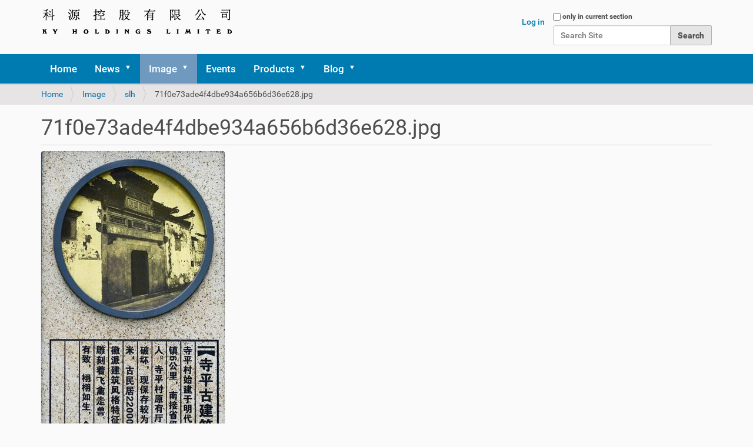

--- FILE ---
content_type: text/html;charset=utf-8
request_url: https://www.buyerclub.cn/image/slh/71f0e73ade4f4dbe934a656b6d36e628.jpg/view
body_size: 17675
content:
<!DOCTYPE html>
<html xmlns="http://www.w3.org/1999/xhtml" lang="en" xml:lang="en">
  <head><meta http-equiv="Content-Type" content="text/html; charset=UTF-8" />
    <title>71f0e73ade4f4dbe934a656b6d36e628.jpg — KY Holdings Limited</title>
    <link rel="shortcut icon" type="image/x-icon" href="/++theme++ky-holdings-limited/barceloneta-favicon.ico" />
    <link rel="apple-touch-icon" href="/++theme++ky-holdings-limited/barceloneta-apple-touch-icon.png" />
    <link rel="apple-touch-icon-precomposed" sizes="144x144" href="/++theme++ky-holdings-limited/barceloneta-apple-touch-icon-144x144-precomposed.png" />
    <link rel="apple-touch-icon-precomposed" sizes="114x114" href="/++theme++ky-holdings-limited/barceloneta-apple-touch-icon-114x114-precomposed.png" />
    <link rel="apple-touch-icon-precomposed" sizes="72x72" href="/++theme++ky-holdings-limited/barceloneta-apple-touch-icon-72x72-precomposed.png" />
    <link rel="apple-touch-icon-precomposed" sizes="57x57" href="/++theme++ky-holdings-limited/barceloneta-apple-touch-icon-57x57-precomposed.png" />
    <link rel="apple-touch-icon-precomposed" href="/++theme++ky-holdings-limited/barceloneta-apple-touch-icon-precomposed.png" />
  <link rel="stylesheet" type="text/css" href="/++theme++ky-holdings-limited/DataTables/bootstrap.min.css" />	
  <link rel="stylesheet" type="text/css" href="/++theme++ky-holdings-limited/DataTables/jquery.dataTables.min.css" />
  <script src="/++theme++ky-holdings-limited/DataTables/jquery.dataTables.min.js"></script>
  <script src="/++theme++ky-holdings-limited/DataTables/jquery-3.5.1.js"></script>
  <script src="/++theme++ky-holdings-limited/DataTables/bootstrap.min.js"></script>
  <script src="/++theme++ky-holdings-limited/DataTables/popper.min.js"></script>
  <!-- Global site tag (gtag.js) - Google Analytics -->
<script async="" src="https://www.googletagmanager.com/gtag/js?id=UA-16684641-2"></script>
<script>
  window.dataLayer = window.dataLayer || [];
  function gtag(){dataLayer.push(arguments);}
  gtag('js', new Date());

  gtag('config', 'UA-16684641-2');
</script>
  <meta name="twitter:card" content="summary" /><meta property="og:site_name" content="KY Holdings Limited" /><meta property="og:title" content="71f0e73ade4f4dbe934a656b6d36e628.jpg" /><meta property="og:type" content="website" /><meta name="twitter:site" content="@kyholdings" /><meta property="fb:app_id" content="1455633108074850" /><meta property="og:article:publisher" content="https://www.facebook.com/kyholdings" /><meta property="og:description" content="" /><meta property="og:url" content="https://www.buyerclub.cn/image/slh/71f0e73ade4f4dbe934a656b6d36e628.jpg/view" /><meta property="og:image" content="https://www.buyerclub.cn/image/slh/71f0e73ade4f4dbe934a656b6d36e628.jpg/@@download/image/71f0e73ade4f4dbe934a656b6d36e628.jpg" /><meta property="og:image:type" content="image/jpeg" /><meta name="DC.date.created" content="2023-08-31T23:06:03-05:00" /><meta name="DC.date.modified" content="2023-08-31T23:06:03-05:00" /><meta name="DC.type" content="Image" /><meta name="DC.format" content="image/jpeg" /><meta name="viewport" content="width=device-width, initial-scale=1.0" /><meta name="generator" content="Plone - http://plone.com" /><link rel="stylesheet" href="https://www.buyerclub.cn/++plone++production/++unique++2023-03-19T16:15:02.629772/default.css" data-bundle="production" /><link rel="stylesheet" href="https://www.buyerclub.cn/++plone++static/++unique++2022-06-11%2020%3A46%3A55.844047/plone-compiled.css" data-bundle="plone" /><link rel="stylesheet" href="https://www.buyerclub.cn/++resource++bda.plone.checkout.css?version=None" data-bundle="bda-plone-checkout" /><link rel="stylesheet" href="https://www.buyerclub.cn/++resource++bdajax/bdajax.css?version=None" data-bundle="bdajax" /><link rel="stylesheet" href="https://www.buyerclub.cn/++resource++jquery.datatables/media/css/jquery.dataTables.css?version=None" data-bundle="datatables" /><link rel="stylesheet" href="https://www.buyerclub.cn/++plone++static/++unique++2022-06-11%2020%3A46%3A55.872047/plone-fontello-compiled.css" data-bundle="plone-fontello" /><link rel="stylesheet" href="https://www.buyerclub.cn/++plone++static/++unique++2022-06-11%2020%3A46%3A55.872047/plone-glyphicons-compiled.css" data-bundle="plone-glyphicons" /><link rel="stylesheet" href="https://www.buyerclub.cn/++plone++static/++unique++2022-06-11%2020%3A46%3A55.872047/plone-legacy-compiled.css" data-bundle="plone-legacy" /><link rel="stylesheet" href="https://www.buyerclub.cn/++resource++bda.plone.discount.css?version=None" data-bundle="bda-plone-discount" /><link rel="stylesheet" href="https://www.buyerclub.cn/++resource++bda.plone.shop.css?version=None" data-bundle="bda-plone-shop" /><link rel="stylesheet" href="https://www.buyerclub.cn/++resource++bda.plone.cart.css?version=None" data-bundle="bda-plone-cart" /><link rel="stylesheet" href="https://www.buyerclub.cn//++theme++ky-holdings-limited/less/barceloneta-compiled.css" data-bundle="diazo" /><link rel="canonical" href="https://www.buyerclub.cn/image/slh/71f0e73ade4f4dbe934a656b6d36e628.jpg" /><link rel="search" href="https://www.buyerclub.cn/@@search" title="Search this site" /><script>PORTAL_URL = 'https://www.buyerclub.cn';</script><script type="text/javascript" src="https://www.buyerclub.cn/++plone++production/++unique++2023-03-19T16:15:02.629772/default.js" data-bundle="production"></script><script type="text/javascript" src="https://www.buyerclub.cn/++resource++cookie.functions.js?version=None" data-bundle="cookie-functions"></script><script type="text/javascript" src="https://www.buyerclub.cn/++resource++qrcode.js?version=None" data-bundle="qrcode"></script><script type="text/javascript" src="https://www.buyerclub.cn/++plone++static/++unique++2022-06-11%2020%3A46%3A55.892047/plone-moment-compiled.min.js" data-bundle="plone-moment" async="async"></script><script type="text/javascript" src="https://www.buyerclub.cn/++plone++static/++unique++2022-06-11%2020%3A46%3A55.844047/plone-compiled.js" data-bundle="plone" async="async"></script><script type="text/javascript" src="https://www.buyerclub.cn/++resource++bda.plone.checkout.js?version=None" data-bundle="bda-plone-checkout"></script><script type="text/javascript" src="https://www.buyerclub.cn/++resource++bdajax/bdajax.js?version=None" data-bundle="bdajax"></script><script type="text/javascript" src="https://www.buyerclub.cn/++resource++jquery.datatables.min.js?version=None" data-bundle="datatables"></script><script type="text/javascript" src="https://www.buyerclub.cn/++plone++static/++unique++2022-06-11%2020%3A46%3A55.872047/plone-legacy-compiled.js" data-bundle="plone-legacy" async="async"></script><script type="text/javascript" src="https://www.buyerclub.cn/++resource++plonebdajax/jquerytools-custom.js?version=None" data-bundle="plonebdajax-jquerytools-overlay"></script><script type="text/javascript" src="https://www.buyerclub.cn/++resource++bda.plone.discount.js?version=None" data-bundle="bda-plone-discount"></script><script type="text/javascript" src="https://www.buyerclub.cn/++resource++bda.plone.shop.js?version=None" data-bundle="bda-plone-shop"></script><script type="text/javascript" src="https://www.buyerclub.cn/bda.plone.cart.translations.js?version=None" data-bundle="bda-plone-cart-translations"></script><script type="text/javascript" src="https://www.buyerclub.cn/++resource++bda.plone.cart.js?version=None" data-bundle="bda-plone-cart"></script></head>
  <body id="visual-portal-wrapper" class="frontend icons-on no-portlet-columns portaltype-image section-image site-Plone subsection-slh subsection-slh-71f0e73ade4f4dbe934a656b6d36e628.jpg template-image_view thumbs-on userrole-anonymous viewpermission-view" dir="ltr" data-base-url="https://www.buyerclub.cn/image/slh/71f0e73ade4f4dbe934a656b6d36e628.jpg" data-view-url="https://www.buyerclub.cn/image/slh/71f0e73ade4f4dbe934a656b6d36e628.jpg/view" data-portal-url="https://www.buyerclub.cn" data-i18ncatalogurl="https://www.buyerclub.cn/plonejsi18n" data-pat-pickadate="{&quot;date&quot;: {&quot;selectYears&quot;: 200}, &quot;time&quot;: {&quot;interval&quot;: 5 } }" data-pat-plone-modal="{&quot;actionOptions&quot;: {&quot;displayInModal&quot;: false}}"><script>
  window.fbAsyncInit = function() {
    FB.init({
      appId      : '{1455633108074850}',
      cookie     : true,
      xfbml      : true,
      version    : '{v10.0}'
    });
      
    FB.AppEvents.logPageView();   
      
  };

  (function(d, s, id){
     var js, fjs = d.getElementsByTagName(s)[0];
     if (d.getElementById(id)) {return;}
     js = d.createElement(s); js.id = id;
     js.src = "https://connect.facebook.net/en_US/sdk.js";
     fjs.parentNode.insertBefore(js, fjs);
   }(document, 'script', 'facebook-jssdk'));
</script><div class="outer-wrapper">
      <header id="content-header">
        <div class="container">
          
      <div id="bdajax-overlays">
  <div id="ajax-spinner">
    <img src="/++resource++bdajax/loading-spokes.svg" width="64" height="64" alt="" />
  </div>

  <div class="ajax-overlay" id="ajax-form">
    <div class="overlay_content">
      <!--
        need a container for further overlay DOM manipulation without loosing
        close button.
      -->
    </div>
  </div>

  <div class="ajax-overlay" id="ajax-overlay">
    <div class="overlay_content">
      <!--
        need a container for further overlay DOM manipulation without loosing
        close button.
      -->
    </div>
  </div>

  <div class="ajax-dialog" id="ajax-dialog">
    <div class="text">
    </div>
    <div class="buttons">
      <button class="submit allowMultiSubmit">OK</button>
      <button class="cancel allowMultiSubmit">Cancel</button>
    </div>
  </div>

  <div class="ajax-message" id="ajax-message">
    <div class="message">Message</div>
    <button class="close allowMultiSubmit">OK</button>
  </div>
</div>

<div id="portal-header">
    <a id="portal-logo" title="KY Holdings Limited" href="https://www.buyerclub.cn">
    <img src="https://www.buyerclub.cn/@@site-logo/ky.png" alt="KY Holdings Limited" title="KY Holdings Limited" /></a>



<div id="portal-searchbox">

    <form id="searchGadget_form" action="https://www.buyerclub.cn/@@search" role="search" data-pat-livesearch="ajaxUrl:https://www.buyerclub.cn/@@ajax-search" class="pat-livesearch">

        <div class="LSBox">
        <label class="hiddenStructure" for="searchGadget">Search Site</label>
             
        <div class="searchSection">
            <input id="searchbox_currentfolder_only" class="noborder" type="checkbox" name="path" value="/Plone/image/slh" />
            <label for="searchbox_currentfolder_only" style="cursor: pointer">only in current section</label>
        </div>
             
        <input name="SearchableText" type="text" size="18" id="searchGadget" title="Search Site" placeholder="Search Site" class="searchField" />

        <input class="searchButton" type="submit" value="Search" />

         </div>
    </form>

    <div id="portal-advanced-search" class="hiddenStructure">
        <a href="https://www.buyerclub.cn/@@search">Advanced Search…</a>
    </div>

</div>

<div id="portal-anontools">
  <ul>
    <li>
      
          <a title="Log in" href="https://www.buyerclub.cn/login" id="personaltools-login" class="pat-plone-modal" data-pat-plone-modal="{&quot;prependContent&quot;: &quot;.portalMessage&quot;, &quot;title&quot;: &quot;Log in&quot;, &quot;width&quot;: &quot;26em&quot;, &quot;actionOptions&quot;: {&quot;redirectOnResponse&quot;: true}}">Log in</a>
      
    </li>
  </ul>
</div>



<dl id="cart_viewlet" style="display:none;">

  <p class="hiddenStructure">Cart</p>

  <dt id="cart_viewlet_summary">
    <a href="#" title="Cart">
      <span>Cart</span>
      (<span class="cart_total_count">0</span>)
    </a>
  </dt>

  <dd id="cart_viewlet_details">

    <div id="cart" data-context-url="https://www.buyerclub.cn/image/slh/71f0e73ade4f4dbe934a656b6d36e628.jpg">

  <span style="display:none;" class="cart_execution_context">portlet</span>

  <ul id="cart_item_template" style="display: none;">
    <li class="cart_item">
      <h3 class="clearfix">
        <a href="#" class="cart_item_preview_wrapper">
          <img class="cart_item_preview_image" src="" />
        </a>
        <a href="#" class="cart_item_location">
          <span class="cart_item_title">Title</span>
        </a>
      </h3>
      <div class="cart_item_alert" style="display: none;">Alert</div>
      <div class="cart_item_content">
        <span>
          <span class="cart_item_uid" style="display: none;">uid</span>
          <span class="cart_item_comment" style="display: none;">comment</span>
          <input type="number" size="2" min="0" class="cart_item_count" />
          <span class="cart_item_quantity_unit">Quantity</span>
          <a href="" class="cart-icon update_cart_item update_cart_action" title="Update cart"> </a>
        </span>
        <span class="cart_item_remove">
          <span class="cart_item_uid" style="display: none;">uid</span>
          <span class="cart_item_comment" style="display: none;">comment</span>
          <span class="cart_item_count" style="display: none;">0</span>
          <a href="" class="cart-icon update_cart_item remove_from_cart_action" title="Remove from cart"> </a>
        </span>
      </div>
      <div class="cart_item_comment_wrapper">
        <span>Comment</span>:
        <span class="cart_item_comment">comment</span>
      </div>
      <div class="cart_item_discount_wrapper">
        <span>Discount:</span>
        <span class="cart_item_discount">Discount</span>
      </div>
      <div class="cart_item_price_wrapper">
        <span>Price</span>
        <span class="cart_item_price">Price</span>
      </div>
    </li>
  </ul>

  <ul id="cart_items" style="display: none;"></ul>

  <div id="cart_no_items" style="display: none;">
    <p>Cart is empty</p>
  </div>

  <div id="cart_summary" class="clearfix" style="display: none;">
    <table class="cart_sum_content invisible-grid">
      
        <tr class="summary_net">
          <td class="summary_label">Net:</td>
          <td class="cart_net summary_ammount">0.00</td>
          <td class="sumary_currency">$</td>
        </tr>
        <tr class="summary_vat">
          <td class="summary_label">VAT.:</td>
          <td class="cart_vat summary_ammount">0.00</td>
          <td class="sumary_currency">$</td>
        </tr>
        <tr class="discount discount_net" style="display: none;">
          <td class="summary_label">Discount Net:</td>
          <td class="discount_net summary_ammount">0.00</td>
          <td class="sumary_currency">$</td>
        </tr>
        <tr class="discount discount_vat" style="display: none;">
          <td class="summary_label">Discount VAT.:</td>
          <td class="discount_vat summary_ammount">0.00</td>
          <td class="sumary_currency">$</td>
        </tr>
      
      <tr class="discount discount_total" style="display: none;">
        <td class="summary_label"><strong>Discount Total:</strong></td>
        <td><strong class="discount_total summary_ammount">Total</strong></td>
        <td>
          <strong class="sumary_currency">$</strong>
        </td>
      </tr>
      <tr class="shipping" style="display: none;">
        <td class="summary_label">
          <span>Shipping</span>:
        </td>
        <td class="shipping_total summary_ammount">0.00</td>
        <td class="sumary_currency">$</td>
      </tr>
      <tr class="summary_total">
        <td class="summary_label"><strong>Total:</strong></td>
        <td class="summary_ammount"><strong class="cart_total">Total</strong></td>
        <td class="sumary_currency">
          <strong>$</strong>
        </td>
      </tr>
    </table>
    <div class="visualClear"></div>
  </div>
</div>

    <div class="cart_viewlet_actions">
      

      <a href="https://www.buyerclub.cn/image/slh/71f0e73ade4f4dbe934a656b6d36e628.jpg/@@cart" class="context go_to_cart_action">Cart</a>
    </div>
  </dd>

</dl>

</div>

    
          
        </div>
      </header>
      <div id="mainnavigation-wrapper">
        <div id="mainnavigation">

  <nav class="plone-navbar pat-navigationmarker" id="portal-globalnav-wrapper">
    <div class="container">
      <div class="plone-navbar-header">
        <button type="button" class="plone-navbar-toggle" data-toggle="collapse" data-target="#portal-globalnav-collapse">
          <span class="sr-only">Toggle navigation</span>
          <span class="icon-bar"></span>
          <span class="icon-bar"></span>
          <span class="icon-bar"></span>
        </button>
      </div>

      <div class="plone-collapse plone-navbar-collapse" id="portal-globalnav-collapse">
        <ul class="plone-nav plone-navbar-nav" id="portal-globalnav">
          <li class="index_html"><a href="https://www.buyerclub.cn" class="state-None">Home</a></li><li class="news has_subtree"><a href="https://www.buyerclub.cn/news" class="state-published" aria-haspopup="true">News</a><input id="navitem-news" type="checkbox" class="opener" /><label for="navitem-news" role="button" aria-label="News"></label><ul class="has_subtree dropdown"><li class="trademark.png"><a href="https://www.buyerclub.cn/news/trademark.png/view" class="state-">trademark.png</a></li><li class="oeko-tex.png"><a href="https://www.buyerclub.cn/news/oeko-tex.png/view" class="state-">OEKO-TEX.png</a></li><li class="2022-renewal-certificate-shao-095780-testex"><a href="https://www.buyerclub.cn/news/2022-renewal-certificate-shao-095780-testex" class="state-published">2022 Renewal certificate SHAO 095780 testex</a></li><li class="2017-renewal-certificate-shao-095780"><a href="https://www.buyerclub.cn/news/2017-renewal-certificate-shao-095780" class="state-published">2017 Renewal certificate SHAO 095780</a></li><li class="2018-renewal-certificate-shao-095780"><a href="https://www.buyerclub.cn/news/2018-renewal-certificate-shao-095780" class="state-published">2018 Renewal certificate SHAO 095780</a></li><li class="2019-renewal-of-oeko-tex-r-certificate-shao-095780"><a href="https://www.buyerclub.cn/news/2019-renewal-of-oeko-tex-r-certificate-shao-095780" class="state-published">2019 Renewal of Oeko-Tex® certificate SHAO 095780</a></li><li class="2020-renewal-of-oeko-tex-r-certificate-shao-095780"><a href="https://www.buyerclub.cn/news/2020-renewal-of-oeko-tex-r-certificate-shao-095780" class="state-published">2020 Renewal of Oeko-Tex® certificate SHAO 095780</a></li><li class="elastic-belt-button-extender-combo-kit"><a href="https://www.buyerclub.cn/news/elastic-belt-button-extender-combo-kit" class="state-published">Elastic belt button extender combo kit</a></li><li class="jeans-button-extender-with-eyelet-buttonholes"><a href="https://www.buyerclub.cn/news/jeans-button-extender-with-eyelet-buttonholes" class="state-published">JEANS BUTTON EXTENDER WITH EYELET BUTTONHOLES</a></li><li class="large.jpg"><a href="https://www.buyerclub.cn/news/large.jpg/view" class="state-">large.jpg</a></li><li class="new-style-collar-extender"><a href="https://www.buyerclub.cn/news/new-style-collar-extender" class="state-published">New style collar extender</a></li><li class="oeko-tex-r-standard-100-logo"><a href="https://www.buyerclub.cn/news/oeko-tex-r-standard-100-logo" class="state-published">Oeko-Tex® Standard 100 logo</a></li><li class="oeko-tex-standard-100-certificate"><a href="https://www.buyerclub.cn/news/oeko-tex-standard-100-certificate" class="state-published">Oeko-Tex standard 100 certificate</a></li><li class="renewal-certificate-shao-095780"><a href="https://www.buyerclub.cn/news/renewal-certificate-shao-095780" class="state-published">Renewal certificate SHAO 095780</a></li><li class="products-with-price-coming"><a href="https://www.buyerclub.cn/news/products-with-price-coming" class="state-published">Price for register only</a></li></ul></li><li class="image has_subtree"><a href="https://www.buyerclub.cn/image" class="state-published" aria-haspopup="true">Image</a><input id="navitem-image" type="checkbox" class="opener" /><label for="navitem-image" role="button" aria-label="Image"></label><ul class="has_subtree dropdown"><li class="bamboo-knitting-needles has_subtree"><a href="https://www.buyerclub.cn/image/bamboo-knitting-needles" class="state-published" aria-haspopup="true">Bamboo knitting needles</a><input id="navitem-00eb230fb8d44565b9b3512e0ac567f1" type="checkbox" class="opener" /><label for="navitem-00eb230fb8d44565b9b3512e0ac567f1" role="button" aria-label="Bamboo knitting needles"></label><ul class="has_subtree dropdown"><li class="dsc-0743.jpg"><a href="https://www.buyerclub.cn/image/bamboo-knitting-needles/dsc-0743.jpg/view" class="state-">dsc-0743.jpg</a></li><li class="dsc-0742.jpg"><a href="https://www.buyerclub.cn/image/bamboo-knitting-needles/dsc-0742.jpg/view" class="state-">dsc-0742.jpg</a></li><li class="dsc-0744.jpg"><a href="https://www.buyerclub.cn/image/bamboo-knitting-needles/dsc-0744.jpg/view" class="state-">dsc-0744.jpg</a></li><li class="dsc-0745.jpg"><a href="https://www.buyerclub.cn/image/bamboo-knitting-needles/dsc-0745.jpg/view" class="state-">dsc-0745.jpg</a></li><li class="dsc-0746.jpg"><a href="https://www.buyerclub.cn/image/bamboo-knitting-needles/dsc-0746.jpg/view" class="state-">dsc-0746.jpg</a></li><li class="dsc-0747.jpg"><a href="https://www.buyerclub.cn/image/bamboo-knitting-needles/dsc-0747.jpg/view" class="state-">dsc-0747.jpg</a></li><li class="dsc-0748.jpg"><a href="https://www.buyerclub.cn/image/bamboo-knitting-needles/dsc-0748.jpg/view" class="state-">dsc-0748.jpg</a></li><li class="dsc-0750.jpg"><a href="https://www.buyerclub.cn/image/bamboo-knitting-needles/dsc-0750.jpg/view" class="state-">dsc-0750.jpg</a></li><li class="dsc-0749.jpg"><a href="https://www.buyerclub.cn/image/bamboo-knitting-needles/dsc-0749.jpg/view" class="state-">dsc-0749.jpg</a></li></ul></li><li class="baby-bibs has_subtree"><a href="https://www.buyerclub.cn/image/baby-bibs" class="state-published" aria-haspopup="true">Baby bibs</a><input id="navitem-c4f3f673b0094bbe81de0c0f59612ddf" type="checkbox" class="opener" /><label for="navitem-c4f3f673b0094bbe81de0c0f59612ddf" role="button" aria-label="Baby bibs"></label><ul class="has_subtree dropdown"><li class="162104.jpg"><a href="https://www.buyerclub.cn/image/baby-bibs/162104.jpg/view" class="state-">162104.jpg</a></li><li class="162105.jpg"><a href="https://www.buyerclub.cn/image/baby-bibs/162105.jpg/view" class="state-">162105.jpg</a></li><li class="162106.jpg"><a href="https://www.buyerclub.cn/image/baby-bibs/162106.jpg/view" class="state-">162106.jpg</a></li><li class="162107.jpg"><a href="https://www.buyerclub.cn/image/baby-bibs/162107.jpg/view" class="state-">162107.jpg</a></li><li class="162108.jpg"><a href="https://www.buyerclub.cn/image/baby-bibs/162108.jpg/view" class="state-">162108.jpg</a></li><li class="162109.jpg"><a href="https://www.buyerclub.cn/image/baby-bibs/162109.jpg/view" class="state-">162109.jpg</a></li><li class="162110.jpg"><a href="https://www.buyerclub.cn/image/baby-bibs/162110.jpg/view" class="state-">162110.jpg</a></li><li class="162111.jpg"><a href="https://www.buyerclub.cn/image/baby-bibs/162111.jpg/view" class="state-">162111.jpg</a></li></ul></li><li class="20131019 has_subtree"><a href="https://www.buyerclub.cn/image/20131019" class="state-published" aria-haspopup="true">20131019</a><input id="navitem-943e55546a854071b8ebbd2aa89668e3" type="checkbox" class="opener" /><label for="navitem-943e55546a854071b8ebbd2aa89668e3" role="button" aria-label="20131019"></label><ul class="has_subtree dropdown"><li class="dsc-2193.jpg"><a href="https://www.buyerclub.cn/image/20131019/dsc-2193.jpg/view" class="state-">dsc-2193.jpg</a></li><li class="dsc-2194.jpg"><a href="https://www.buyerclub.cn/image/20131019/dsc-2194.jpg/view" class="state-">dsc-2194.jpg</a></li><li class="dsc-2195.jpg"><a href="https://www.buyerclub.cn/image/20131019/dsc-2195.jpg/view" class="state-">dsc-2195.jpg</a></li><li class="dsc-2196.jpg"><a href="https://www.buyerclub.cn/image/20131019/dsc-2196.jpg/view" class="state-">dsc-2196.jpg</a></li><li class="dsc-2197.jpg"><a href="https://www.buyerclub.cn/image/20131019/dsc-2197.jpg/view" class="state-">dsc-2197.jpg</a></li><li class="dsc-2198.jpg"><a href="https://www.buyerclub.cn/image/20131019/dsc-2198.jpg/view" class="state-">dsc-2198.jpg</a></li><li class="dsc-2199.jpg"><a href="https://www.buyerclub.cn/image/20131019/dsc-2199.jpg/view" class="state-">dsc-2199.jpg</a></li><li class="dsc-2200.jpg"><a href="https://www.buyerclub.cn/image/20131019/dsc-2200.jpg/view" class="state-">dsc-2200.jpg</a></li><li class="dsc-2201.jpg"><a href="https://www.buyerclub.cn/image/20131019/dsc-2201.jpg/view" class="state-">dsc-2201.jpg</a></li><li class="dsc-2202.jpg"><a href="https://www.buyerclub.cn/image/20131019/dsc-2202.jpg/view" class="state-">dsc-2202.jpg</a></li><li class="dsc-2203.jpg"><a href="https://www.buyerclub.cn/image/20131019/dsc-2203.jpg/view" class="state-">dsc-2203.jpg</a></li><li class="dsc-2204.jpg"><a href="https://www.buyerclub.cn/image/20131019/dsc-2204.jpg/view" class="state-">dsc-2204.jpg</a></li><li class="dsc-2206.jpg"><a href="https://www.buyerclub.cn/image/20131019/dsc-2206.jpg/view" class="state-">dsc-2206.jpg</a></li><li class="dsc-2207.jpg"><a href="https://www.buyerclub.cn/image/20131019/dsc-2207.jpg/view" class="state-">dsc-2207.jpg</a></li><li class="dsc-2210.jpg"><a href="https://www.buyerclub.cn/image/20131019/dsc-2210.jpg/view" class="state-">dsc-2210.jpg</a></li><li class="dsc-2211.jpg"><a href="https://www.buyerclub.cn/image/20131019/dsc-2211.jpg/view" class="state-">dsc-2211.jpg</a></li><li class="dsc-2212.jpg"><a href="https://www.buyerclub.cn/image/20131019/dsc-2212.jpg/view" class="state-">dsc-2212.jpg</a></li><li class="dsc-2213.jpg"><a href="https://www.buyerclub.cn/image/20131019/dsc-2213.jpg/view" class="state-">dsc-2213.jpg</a></li><li class="dsc-2214.jpg"><a href="https://www.buyerclub.cn/image/20131019/dsc-2214.jpg/view" class="state-">dsc-2214.jpg</a></li><li class="dsc-2215.jpg"><a href="https://www.buyerclub.cn/image/20131019/dsc-2215.jpg/view" class="state-">dsc-2215.jpg</a></li><li class="dsc-2216.jpg"><a href="https://www.buyerclub.cn/image/20131019/dsc-2216.jpg/view" class="state-">dsc-2216.jpg</a></li><li class="dsc-2217.jpg"><a href="https://www.buyerclub.cn/image/20131019/dsc-2217.jpg/view" class="state-">dsc-2217.jpg</a></li><li class="dsc-2218.jpg"><a href="https://www.buyerclub.cn/image/20131019/dsc-2218.jpg/view" class="state-">dsc-2218.jpg</a></li><li class="dsc-2219.jpg"><a href="https://www.buyerclub.cn/image/20131019/dsc-2219.jpg/view" class="state-">dsc-2219.jpg</a></li><li class="dsc-2220.jpg"><a href="https://www.buyerclub.cn/image/20131019/dsc-2220.jpg/view" class="state-">dsc-2220.jpg</a></li><li class="dsc-2221.jpg"><a href="https://www.buyerclub.cn/image/20131019/dsc-2221.jpg/view" class="state-">dsc-2221.jpg</a></li><li class="dsc-2222.jpg"><a href="https://www.buyerclub.cn/image/20131019/dsc-2222.jpg/view" class="state-">dsc-2222.jpg</a></li><li class="dsc-2223.jpg"><a href="https://www.buyerclub.cn/image/20131019/dsc-2223.jpg/view" class="state-">dsc-2223.jpg</a></li><li class="dsc-2224.jpg"><a href="https://www.buyerclub.cn/image/20131019/dsc-2224.jpg/view" class="state-">dsc-2224.jpg</a></li><li class="dsc-2225.jpg"><a href="https://www.buyerclub.cn/image/20131019/dsc-2225.jpg/view" class="state-">dsc-2225.jpg</a></li><li class="dsc-2226.jpg"><a href="https://www.buyerclub.cn/image/20131019/dsc-2226.jpg/view" class="state-">dsc-2226.jpg</a></li><li class="dsc-2227.jpg"><a href="https://www.buyerclub.cn/image/20131019/dsc-2227.jpg/view" class="state-">dsc-2227.jpg</a></li><li class="dsc-2228.jpg"><a href="https://www.buyerclub.cn/image/20131019/dsc-2228.jpg/view" class="state-">dsc-2228.jpg</a></li><li class="dsc-2229.jpg"><a href="https://www.buyerclub.cn/image/20131019/dsc-2229.jpg/view" class="state-">dsc-2229.jpg</a></li><li class="dsc-2230.jpg"><a href="https://www.buyerclub.cn/image/20131019/dsc-2230.jpg/view" class="state-">dsc-2230.jpg</a></li><li class="dsc-2231.jpg"><a href="https://www.buyerclub.cn/image/20131019/dsc-2231.jpg/view" class="state-">dsc-2231.jpg</a></li><li class="dsc-2232.jpg"><a href="https://www.buyerclub.cn/image/20131019/dsc-2232.jpg/view" class="state-">dsc-2232.jpg</a></li><li class="dsc-2233.jpg"><a href="https://www.buyerclub.cn/image/20131019/dsc-2233.jpg/view" class="state-">dsc-2233.jpg</a></li><li class="dsc-2234.jpg"><a href="https://www.buyerclub.cn/image/20131019/dsc-2234.jpg/view" class="state-">dsc-2234.jpg</a></li><li class="dsc-2236.jpg"><a href="https://www.buyerclub.cn/image/20131019/dsc-2236.jpg/view" class="state-">dsc-2236.jpg</a></li><li class="dsc-2237.jpg"><a href="https://www.buyerclub.cn/image/20131019/dsc-2237.jpg/view" class="state-">dsc-2237.jpg</a></li><li class="dsc-2238.jpg"><a href="https://www.buyerclub.cn/image/20131019/dsc-2238.jpg/view" class="state-">dsc-2238.jpg</a></li><li class="dsc-2239.jpg"><a href="https://www.buyerclub.cn/image/20131019/dsc-2239.jpg/view" class="state-">dsc-2239.jpg</a></li><li class="dsc-2240.jpg"><a href="https://www.buyerclub.cn/image/20131019/dsc-2240.jpg/view" class="state-">dsc-2240.jpg</a></li><li class="dsc-2241.jpg"><a href="https://www.buyerclub.cn/image/20131019/dsc-2241.jpg/view" class="state-">dsc-2241.jpg</a></li><li class="dsc-2242.jpg"><a href="https://www.buyerclub.cn/image/20131019/dsc-2242.jpg/view" class="state-">dsc-2242.jpg</a></li><li class="dsc-2243.jpg"><a href="https://www.buyerclub.cn/image/20131019/dsc-2243.jpg/view" class="state-">dsc-2243.jpg</a></li><li class="dsc-2244.jpg"><a href="https://www.buyerclub.cn/image/20131019/dsc-2244.jpg/view" class="state-">dsc-2244.jpg</a></li><li class="dsc-2245.jpg"><a href="https://www.buyerclub.cn/image/20131019/dsc-2245.jpg/view" class="state-">dsc-2245.jpg</a></li><li class="dsc-2246.jpg"><a href="https://www.buyerclub.cn/image/20131019/dsc-2246.jpg/view" class="state-">dsc-2246.jpg</a></li><li class="dsc-2247.jpg"><a href="https://www.buyerclub.cn/image/20131019/dsc-2247.jpg/view" class="state-">dsc-2247.jpg</a></li><li class="dsc-2248.jpg"><a href="https://www.buyerclub.cn/image/20131019/dsc-2248.jpg/view" class="state-">dsc-2248.jpg</a></li><li class="dsc-2249.jpg"><a href="https://www.buyerclub.cn/image/20131019/dsc-2249.jpg/view" class="state-">dsc-2249.jpg</a></li><li class="dsc-2250.jpg"><a href="https://www.buyerclub.cn/image/20131019/dsc-2250.jpg/view" class="state-">dsc-2250.jpg</a></li><li class="dsc-2251.jpg"><a href="https://www.buyerclub.cn/image/20131019/dsc-2251.jpg/view" class="state-">dsc-2251.jpg</a></li><li class="dsc-2252.jpg"><a href="https://www.buyerclub.cn/image/20131019/dsc-2252.jpg/view" class="state-">dsc-2252.jpg</a></li><li class="dsc-2253.jpg"><a href="https://www.buyerclub.cn/image/20131019/dsc-2253.jpg/view" class="state-">dsc-2253.jpg</a></li><li class="dsc-2254.jpg"><a href="https://www.buyerclub.cn/image/20131019/dsc-2254.jpg/view" class="state-">dsc-2254.jpg</a></li><li class="dsc-2255.jpg"><a href="https://www.buyerclub.cn/image/20131019/dsc-2255.jpg/view" class="state-">dsc-2255.jpg</a></li><li class="dsc-2257.jpg"><a href="https://www.buyerclub.cn/image/20131019/dsc-2257.jpg/view" class="state-">dsc-2257.jpg</a></li><li class="dsc-2258.jpg"><a href="https://www.buyerclub.cn/image/20131019/dsc-2258.jpg/view" class="state-">dsc-2258.jpg</a></li><li class="dsc-2259.jpg"><a href="https://www.buyerclub.cn/image/20131019/dsc-2259.jpg/view" class="state-">dsc-2259.jpg</a></li><li class="dsc-2260.jpg"><a href="https://www.buyerclub.cn/image/20131019/dsc-2260.jpg/view" class="state-">dsc-2260.jpg</a></li><li class="dsc-2261.jpg"><a href="https://www.buyerclub.cn/image/20131019/dsc-2261.jpg/view" class="state-">dsc-2261.jpg</a></li><li class="dsc-2263.jpg"><a href="https://www.buyerclub.cn/image/20131019/dsc-2263.jpg/view" class="state-">dsc-2263.jpg</a></li><li class="dsc-2264.jpg"><a href="https://www.buyerclub.cn/image/20131019/dsc-2264.jpg/view" class="state-">dsc-2264.jpg</a></li><li class="dsc-2265.jpg"><a href="https://www.buyerclub.cn/image/20131019/dsc-2265.jpg/view" class="state-">dsc-2265.jpg</a></li><li class="dsc-2256.jpg"><a href="https://www.buyerclub.cn/image/20131019/dsc-2256.jpg/view" class="state-">dsc-2256.jpg</a></li></ul></li><li class="blog has_subtree"><a href="https://www.buyerclub.cn/image/blog" class="state-published" aria-haspopup="true">Blog</a><input id="navitem-ca8c286903bd40cb8311f0aa9a0f0a5c" type="checkbox" class="opener" /><label for="navitem-ca8c286903bd40cb8311f0aa9a0f0a5c" role="button" aria-label="Blog"></label><ul class="has_subtree dropdown"><li class="belgian-chocolate.jpg"><a href="https://www.buyerclub.cn/image/blog/belgian-chocolate.jpg/view" class="state-">belgian-chocolate.jpg</a></li><li class="img20110820.jpg"><a href="https://www.buyerclub.cn/image/blog/img20110820.jpg/view" class="state-">img20110820.jpg</a></li><li class="img20120324.jpg"><a href="https://www.buyerclub.cn/image/blog/img20120324.jpg/view" class="state-">img20120324.jpg</a></li><li class="img201203241.jpg"><a href="https://www.buyerclub.cn/image/blog/img201203241.jpg/view" class="state-">img201203241.jpg</a></li><li class="magicknife.jpg"><a href="https://www.buyerclub.cn/image/blog/magicknife.jpg/view" class="state-">magicknife.jpg</a></li><li class="005ca7kcjw1ek6ix6i4zbj30c81zp7eq.jpg"><a href="https://www.buyerclub.cn/image/blog/005ca7kcjw1ek6ix6i4zbj30c81zp7eq.jpg/view" class="state-">005CA7KCjw1ek6ix6i4zbj30c81zp7eq.jpg</a></li><li class="005ca7kcjw1ek6ix6zbnsj30c81x07ai.jpg"><a href="https://www.buyerclub.cn/image/blog/005ca7kcjw1ek6ix6zbnsj30c81x07ai.jpg/view" class="state-">005CA7KCjw1ek6ix6zbnsj30c81x07ai.jpg</a></li><li class="005ca7kcjw1ek6ix7cid6g30aw0dkaci.gif"><a href="https://www.buyerclub.cn/image/blog/005ca7kcjw1ek6ix7cid6g30aw0dkaci.gif/view" class="state-">005CA7KCjw1ek6ix7cid6g30aw0dkaci.gif</a></li><li class="005ca7kcjw1ek6ix8fti2g30aw0dk775.gif"><a href="https://www.buyerclub.cn/image/blog/005ca7kcjw1ek6ix8fti2g30aw0dk775.gif/view" class="state-">005CA7KCjw1ek6ix8fti2g30aw0dk775.gif</a></li><li class="005ca7kcjw1ek6ix8m9zng30aw0dk771.gif"><a href="https://www.buyerclub.cn/image/blog/005ca7kcjw1ek6ix8m9zng30aw0dk771.gif/view" class="state-">005CA7KCjw1ek6ix8m9zng30aw0dk771.gif</a></li><li class="005ca7kcjw1ek6ix9fn0jg30aw0dk789.gif"><a href="https://www.buyerclub.cn/image/blog/005ca7kcjw1ek6ix9fn0jg30aw0dk789.gif/view" class="state-">005CA7KCjw1ek6ix9fn0jg30aw0dk789.gif</a></li><li class="005ca7kcjw1ek6ix60kpnj30c83l211o.jpg"><a href="https://www.buyerclub.cn/image/blog/005ca7kcjw1ek6ix60kpnj30c83l211o.jpg/view" class="state-">005CA7KCjw1ek6ix60kpnj30c83l211o.jpg</a></li><li class="005ca7kcjw1ek6ix921rxg30aw0dktds.gif"><a href="https://www.buyerclub.cn/image/blog/005ca7kcjw1ek6ix921rxg30aw0dktds.gif/view" class="state-">005CA7KCjw1ek6ix921rxg30aw0dktds.gif</a></li><li class="005ca7kcjw1ek6ixak2p2g30aw0do0wb.gif"><a href="https://www.buyerclub.cn/image/blog/005ca7kcjw1ek6ixak2p2g30aw0do0wb.gif/view" class="state-">005CA7KCjw1ek6ixak2p2g30aw0do0wb.gif</a></li><li class="006gpbrzgy1fhep7oe978j30iw0cqtaq.jpg"><a href="https://www.buyerclub.cn/image/blog/006gpbrzgy1fhep7oe978j30iw0cqtaq.jpg/view" class="state-">006gPBRzgy1fhep7oe978j30iw0cqtaq.jpg</a></li><li class="006gpbrzgy1fhep7p0gqbj30j60af772.jpg"><a href="https://www.buyerclub.cn/image/blog/006gpbrzgy1fhep7p0gqbj30j60af772.jpg/view" class="state-">006gPBRzgy1fhep7p0gqbj30j60af772.jpg</a></li><li class="006gpbrzgy1fhep7pbacwj30j60dj0yi.jpg"><a href="https://www.buyerclub.cn/image/blog/006gpbrzgy1fhep7pbacwj30j60dj0yi.jpg/view" class="state-">006gPBRzgy1fhep7pbacwj30j60dj0yi.jpg</a></li><li class="006gpbrzgy1fhep7st18rj30j609l75g.jpg"><a href="https://www.buyerclub.cn/image/blog/006gpbrzgy1fhep7st18rj30j609l75g.jpg/view" class="state-">006gPBRzgy1fhep7st18rj30j609l75g.jpg</a></li><li class="006gpbrzgy1fhep7ttffkj30j608ltcy.jpg"><a href="https://www.buyerclub.cn/image/blog/006gpbrzgy1fhep7ttffkj30j608ltcy.jpg/view" class="state-">006gPBRzgy1fhep7ttffkj30j608ltcy.jpg</a></li><li class="006gpbrzgy1fhep7uaz51j30j6083dhx.jpg"><a href="https://www.buyerclub.cn/image/blog/006gpbrzgy1fhep7uaz51j30j6083dhx.jpg/view" class="state-">006gPBRzgy1fhep7uaz51j30j6083dhx.jpg</a></li><li class="006gpbrzgy1fhep7v4lnlj30j609fta5.jpg"><a href="https://www.buyerclub.cn/image/blog/006gpbrzgy1fhep7v4lnlj30j609fta5.jpg/view" class="state-">006gPBRzgy1fhep7v4lnlj30j609fta5.jpg</a></li><li class="006gpbrzgy1fhep7vl08oj30hs0a0jro.jpg"><a href="https://www.buyerclub.cn/image/blog/006gpbrzgy1fhep7vl08oj30hs0a0jro.jpg/view" class="state-">006gPBRzgy1fhep7vl08oj30hs0a0jro.jpg</a></li><li class="006gpbrzgy1fhep7wetj0j30j60a63zy.jpg"><a href="https://www.buyerclub.cn/image/blog/006gpbrzgy1fhep7wetj0j30j60a63zy.jpg/view" class="state-">006gPBRzgy1fhep7wetj0j30j60a63zy.jpg</a></li><li class="006gpbrzgy1fhep7wvmxqj30iu09fmy8.jpg"><a href="https://www.buyerclub.cn/image/blog/006gpbrzgy1fhep7wvmxqj30iu09fmy8.jpg/view" class="state-">006gPBRzgy1fhep7wvmxqj30iu09fmy8.jpg</a></li><li class="006gpbrzgy1fhep7yghcjj30j60bjjvr.jpg"><a href="https://www.buyerclub.cn/image/blog/006gpbrzgy1fhep7yghcjj30j60bjjvr.jpg/view" class="state-">006gPBRzgy1fhep7yghcjj30j60bjjvr.jpg</a></li><li class="dsc_2180.jpg"><a href="https://www.buyerclub.cn/image/blog/dsc_2180.jpg/view" class="state-">dsc_2180.jpg</a></li><li class="dsc_2178.jpg"><a href="https://www.buyerclub.cn/image/blog/dsc_2178.jpg/view" class="state-">dsc_2178.jpg</a></li></ul></li><li class="card has_subtree"><a href="https://www.buyerclub.cn/image/card" class="state-published" aria-haspopup="true">card</a><input id="navitem-dd5a79b48d404d13b40285f4010253c8" type="checkbox" class="opener" /><label for="navitem-dd5a79b48d404d13b40285f4010253c8" role="button" aria-label="card"></label><ul class="has_subtree dropdown"><li class="art-230060.jpg"><a href="https://www.buyerclub.cn/image/card/art-230060.jpg/view" class="state-">art-230060.jpg</a></li><li class="art-230100.jpg"><a href="https://www.buyerclub.cn/image/card/art-230100.jpg/view" class="state-">art-230100.jpg</a></li><li class="art-230090.jpg"><a href="https://www.buyerclub.cn/image/card/art-230090.jpg/view" class="state-">art-230090.jpg</a></li><li class="art-230091.jpg"><a href="https://www.buyerclub.cn/image/card/art-230091.jpg/view" class="state-">art-230091.jpg</a></li><li class="art-230093.jpg"><a href="https://www.buyerclub.cn/image/card/art-230093.jpg/view" class="state-">art-230093.jpg</a></li><li class="easy-fit-button.jpg"><a href="https://www.buyerclub.cn/image/card/easy-fit-button.jpg/view" class="state-">easy-fit-button.jpg</a></li><li class="easy-fit-hook.jpg"><a href="https://www.buyerclub.cn/image/card/easy-fit-hook.jpg/view" class="state-">easy-fit-hook.jpg</a></li><li class="easy-fit-jeans-button.jpg"><a href="https://www.buyerclub.cn/image/card/easy-fit-jeans-button.jpg/view" class="state-">easy-fit-jeans-button.jpg</a></li><li class="el-3080.jpg"><a href="https://www.buyerclub.cn/image/card/el-3080.jpg/view" class="state-">el-3080.jpg</a></li><li class="el-3081.jpg"><a href="https://www.buyerclub.cn/image/card/el-3081.jpg/view" class="state-">el-3081.jpg</a></li><li class="el-3136.jpg"><a href="https://www.buyerclub.cn/image/card/el-3136.jpg/view" class="state-">el-3136.jpg</a></li><li class="kyh-ag1010_2.jpg"><a href="https://www.buyerclub.cn/image/card/kyh-ag1010_2.jpg/view" class="state-">kyh-ag1010_2.jpg</a></li><li class="5709557740913b.jpg"><a href="https://www.buyerclub.cn/image/card/5709557740913b.jpg/view" class="state-">5709557740913b.jpg</a></li><li class="5709557740913f.jpg"><a href="https://www.buyerclub.cn/image/card/5709557740913f.jpg/view" class="state-">5709557740913f.jpg</a></li><li class="5709557740920b.jpg"><a href="https://www.buyerclub.cn/image/card/5709557740920b.jpg/view" class="state-">5709557740920b.jpg</a></li><li class="5709557740975b.jpg"><a href="https://www.buyerclub.cn/image/card/5709557740975b.jpg/view" class="state-">5709557740975b.jpg</a></li><li class="021098.jpg"><a href="https://www.buyerclub.cn/image/card/021098.jpg/view" class="state-">021098.jpg</a></li><li class="021099.jpg"><a href="https://www.buyerclub.cn/image/card/021099.jpg/view" class="state-">021099.jpg</a></li><li class="468261.jpg"><a href="https://www.buyerclub.cn/image/card/468261.jpg/view" class="state-">468261.jpg</a></li><li class="468261m.jpg"><a href="https://www.buyerclub.cn/image/card/468261m.jpg/view" class="state-">468261m.jpg</a></li><li class="5709557740920f.jpg"><a href="https://www.buyerclub.cn/image/card/5709557740920f.jpg/view" class="state-">5709557740920f.jpg</a></li><li class="5709557740975f.jpg"><a href="https://www.buyerclub.cn/image/card/5709557740975f.jpg/view" class="state-">5709557740975f.jpg</a></li></ul></li><li class="curtain-tape has_subtree"><a href="https://www.buyerclub.cn/image/curtain-tape" class="state-published" aria-haspopup="true">Curtain tape</a><input id="navitem-896b6285d185413094e0bac8d77ad787" type="checkbox" class="opener" /><label for="navitem-896b6285d185413094e0bac8d77ad787" role="button" aria-label="Curtain tape"></label><ul class="has_subtree dropdown"><li class="18.jpg"><a href="https://www.buyerclub.cn/image/curtain-tape/18.jpg/view" class="state-">18.jpg</a></li><li class="18m-assembled.jpg"><a href="https://www.buyerclub.cn/image/curtain-tape/18m-assembled.jpg/view" class="state-">18m-assembled.jpg</a></li><li class="18m.jpg"><a href="https://www.buyerclub.cn/image/curtain-tape/18m.jpg/view" class="state-">18m.jpg</a></li><li class="705.jpg"><a href="https://www.buyerclub.cn/image/curtain-tape/705.jpg/view" class="state-">705.jpg</a></li><li class="705m-assembled.jpg"><a href="https://www.buyerclub.cn/image/curtain-tape/705m-assembled.jpg/view" class="state-">705m-assembled.jpg</a></li><li class="705m.jpg"><a href="https://www.buyerclub.cn/image/curtain-tape/705m.jpg/view" class="state-">705m.jpg</a></li><li class="751.jpg"><a href="https://www.buyerclub.cn/image/curtain-tape/751.jpg/view" class="state-">751.jpg</a></li><li class="751m-assembled.jpg"><a href="https://www.buyerclub.cn/image/curtain-tape/751m-assembled.jpg/view" class="state-">751m-assembled.jpg</a></li><li class="751m.jpg"><a href="https://www.buyerclub.cn/image/curtain-tape/751m.jpg/view" class="state-">751m.jpg</a></li><li class="888.jpg"><a href="https://www.buyerclub.cn/image/curtain-tape/888.jpg/view" class="state-">888.jpg</a></li><li class="888m-assembled.jpg"><a href="https://www.buyerclub.cn/image/curtain-tape/888m-assembled.jpg/view" class="state-">888m-assembled.jpg</a></li><li class="888m.jpg"><a href="https://www.buyerclub.cn/image/curtain-tape/888m.jpg/view" class="state-">888m.jpg</a></li><li class="curtain-tape.htm"><a href="https://www.buyerclub.cn/image/curtain-tape/curtain-tape.htm" class="state-published">curtain-tape.htm</a></li></ul></li><li class="expo-2010-shanghai-china has_subtree"><a href="https://www.buyerclub.cn/image/expo-2010-shanghai-china" class="state-published" aria-haspopup="true">EXPO 2010 Shanghai China</a><input id="navitem-e3dcf263a384437f8ce24e80f3b6dd7e" type="checkbox" class="opener" /><label for="navitem-e3dcf263a384437f8ce24e80f3b6dd7e" role="button" aria-label="EXPO 2010 Shanghai China"></label><ul class="has_subtree dropdown"><li class="dsc-1716.jpg"><a href="https://www.buyerclub.cn/image/expo-2010-shanghai-china/dsc-1716.jpg/view" class="state-">dsc-1716.jpg</a></li><li class="dsc-1717.jpg"><a href="https://www.buyerclub.cn/image/expo-2010-shanghai-china/dsc-1717.jpg/view" class="state-">dsc-1717.jpg</a></li><li class="dsc-1718.jpg"><a href="https://www.buyerclub.cn/image/expo-2010-shanghai-china/dsc-1718.jpg/view" class="state-">dsc-1718.jpg</a></li><li class="dsc-1720.jpg"><a href="https://www.buyerclub.cn/image/expo-2010-shanghai-china/dsc-1720.jpg/view" class="state-">dsc-1720.jpg</a></li><li class="dsc-1721.jpg"><a href="https://www.buyerclub.cn/image/expo-2010-shanghai-china/dsc-1721.jpg/view" class="state-">dsc-1721.jpg</a></li><li class="dsc-1726.jpg"><a href="https://www.buyerclub.cn/image/expo-2010-shanghai-china/dsc-1726.jpg/view" class="state-">dsc-1726.jpg</a></li><li class="dsc-1734.jpg"><a href="https://www.buyerclub.cn/image/expo-2010-shanghai-china/dsc-1734.jpg/view" class="state-">dsc-1734.jpg</a></li><li class="dsc-1740.jpg"><a href="https://www.buyerclub.cn/image/expo-2010-shanghai-china/dsc-1740.jpg/view" class="state-">dsc-1740.jpg</a></li><li class="dsc-1741.jpg"><a href="https://www.buyerclub.cn/image/expo-2010-shanghai-china/dsc-1741.jpg/view" class="state-">dsc-1741.jpg</a></li><li class="dsc-1743.jpg"><a href="https://www.buyerclub.cn/image/expo-2010-shanghai-china/dsc-1743.jpg/view" class="state-">dsc-1743.jpg</a></li><li class="dsc-1745.jpg"><a href="https://www.buyerclub.cn/image/expo-2010-shanghai-china/dsc-1745.jpg/view" class="state-">dsc-1745.jpg</a></li><li class="dsc-1750.jpg"><a href="https://www.buyerclub.cn/image/expo-2010-shanghai-china/dsc-1750.jpg/view" class="state-">dsc-1750.jpg</a></li><li class="dsc-1754.jpg"><a href="https://www.buyerclub.cn/image/expo-2010-shanghai-china/dsc-1754.jpg/view" class="state-">dsc-1754.jpg</a></li><li class="dsc-1767.jpg"><a href="https://www.buyerclub.cn/image/expo-2010-shanghai-china/dsc-1767.jpg/view" class="state-">dsc-1767.jpg</a></li><li class="dsc-1771.jpg"><a href="https://www.buyerclub.cn/image/expo-2010-shanghai-china/dsc-1771.jpg/view" class="state-">dsc-1771.jpg</a></li><li class="dsc-1772.jpg"><a href="https://www.buyerclub.cn/image/expo-2010-shanghai-china/dsc-1772.jpg/view" class="state-">dsc-1772.jpg</a></li><li class="dsc-1774.jpg"><a href="https://www.buyerclub.cn/image/expo-2010-shanghai-china/dsc-1774.jpg/view" class="state-">dsc-1774.jpg</a></li><li class="dsc-1776.jpg"><a href="https://www.buyerclub.cn/image/expo-2010-shanghai-china/dsc-1776.jpg/view" class="state-">dsc-1776.jpg</a></li><li class="dsc-1777.jpg"><a href="https://www.buyerclub.cn/image/expo-2010-shanghai-china/dsc-1777.jpg/view" class="state-">dsc-1777.jpg</a></li><li class="dsc-1780.jpg"><a href="https://www.buyerclub.cn/image/expo-2010-shanghai-china/dsc-1780.jpg/view" class="state-">dsc-1780.jpg</a></li><li class="dsc-1785.jpg"><a href="https://www.buyerclub.cn/image/expo-2010-shanghai-china/dsc-1785.jpg/view" class="state-">dsc-1785.jpg</a></li><li class="dsc-1786.jpg"><a href="https://www.buyerclub.cn/image/expo-2010-shanghai-china/dsc-1786.jpg/view" class="state-">dsc-1786.jpg</a></li><li class="dsc-1787.jpg"><a href="https://www.buyerclub.cn/image/expo-2010-shanghai-china/dsc-1787.jpg/view" class="state-">dsc-1787.jpg</a></li><li class="dsc-1789.jpg"><a href="https://www.buyerclub.cn/image/expo-2010-shanghai-china/dsc-1789.jpg/view" class="state-">dsc-1789.jpg</a></li><li class="dsc-1795.jpg"><a href="https://www.buyerclub.cn/image/expo-2010-shanghai-china/dsc-1795.jpg/view" class="state-">dsc-1795.jpg</a></li><li class="dsc-1797.jpg"><a href="https://www.buyerclub.cn/image/expo-2010-shanghai-china/dsc-1797.jpg/view" class="state-">dsc-1797.jpg</a></li><li class="dsc-1799.jpg"><a href="https://www.buyerclub.cn/image/expo-2010-shanghai-china/dsc-1799.jpg/view" class="state-">dsc-1799.jpg</a></li><li class="dsc-1800.jpg"><a href="https://www.buyerclub.cn/image/expo-2010-shanghai-china/dsc-1800.jpg/view" class="state-">dsc-1800.jpg</a></li><li class="dsc-1805.jpg"><a href="https://www.buyerclub.cn/image/expo-2010-shanghai-china/dsc-1805.jpg/view" class="state-">dsc-1805.jpg</a></li><li class="dsc-1806.jpg"><a href="https://www.buyerclub.cn/image/expo-2010-shanghai-china/dsc-1806.jpg/view" class="state-">dsc-1806.jpg</a></li><li class="dsc-1807.jpg"><a href="https://www.buyerclub.cn/image/expo-2010-shanghai-china/dsc-1807.jpg/view" class="state-">dsc-1807.jpg</a></li><li class="dsc-1808.jpg"><a href="https://www.buyerclub.cn/image/expo-2010-shanghai-china/dsc-1808.jpg/view" class="state-">dsc-1808.jpg</a></li><li class="dsc-1828.jpg"><a href="https://www.buyerclub.cn/image/expo-2010-shanghai-china/dsc-1828.jpg/view" class="state-">dsc-1828.jpg</a></li><li class="dsc-1834.jpg"><a href="https://www.buyerclub.cn/image/expo-2010-shanghai-china/dsc-1834.jpg/view" class="state-">dsc-1834.jpg</a></li><li class="dsc-1836.jpg"><a href="https://www.buyerclub.cn/image/expo-2010-shanghai-china/dsc-1836.jpg/view" class="state-">dsc-1836.jpg</a></li><li class="dsc-1839.jpg"><a href="https://www.buyerclub.cn/image/expo-2010-shanghai-china/dsc-1839.jpg/view" class="state-">dsc-1839.jpg</a></li><li class="dsc-1847.jpg"><a href="https://www.buyerclub.cn/image/expo-2010-shanghai-china/dsc-1847.jpg/view" class="state-">dsc-1847.jpg</a></li><li class="dsc-1874.jpg"><a href="https://www.buyerclub.cn/image/expo-2010-shanghai-china/dsc-1874.jpg/view" class="state-">dsc-1874.jpg</a></li><li class="expo-2010-shanghai-china.htm"><a href="https://www.buyerclub.cn/image/expo-2010-shanghai-china/expo-2010-shanghai-china.htm" class="state-published">expo-2010-shanghai-china.htm</a></li></ul></li><li class="handbag-handles has_subtree"><a href="https://www.buyerclub.cn/image/handbag-handles" class="state-published" aria-haspopup="true">handbag handles</a><input id="navitem-d2fb0ca3375940a58207537789336b8f" type="checkbox" class="opener" /><label for="navitem-d2fb0ca3375940a58207537789336b8f" role="button" aria-label="handbag handles"></label><ul class="has_subtree dropdown"><li class="16-800.jpg"><a href="https://www.buyerclub.cn/image/handbag-handles/16-800.jpg/view" class="state-">16-800.jpg</a></li><li class="16-820-841.jpg"><a href="https://www.buyerclub.cn/image/handbag-handles/16-820-841.jpg/view" class="state-">16-820-841.jpg</a></li><li class="16-860-841.jpg"><a href="https://www.buyerclub.cn/image/handbag-handles/16-860-841.jpg/view" class="state-">16-860-841.jpg</a></li><li class="16-900-580.jpg"><a href="https://www.buyerclub.cn/image/handbag-handles/16-900-580.jpg/view" class="state-">16-900-580.jpg</a></li><li class="16-900-820.jpg"><a href="https://www.buyerclub.cn/image/handbag-handles/16-900-820.jpg/view" class="state-">16-900-820.jpg</a></li><li class="16-900-891.jpg"><a href="https://www.buyerclub.cn/image/handbag-handles/16-900-891.jpg/view" class="state-">16-900-891.jpg</a></li><li class="16-900-916.jpg"><a href="https://www.buyerclub.cn/image/handbag-handles/16-900-916.jpg/view" class="state-">16-900-916.jpg</a></li><li class="16-910-572.jpg"><a href="https://www.buyerclub.cn/image/handbag-handles/16-910-572.jpg/view" class="state-">16-910-572.jpg</a></li><li class="16-910-580.jpg"><a href="https://www.buyerclub.cn/image/handbag-handles/16-910-580.jpg/view" class="state-">16-910-580.jpg</a></li><li class="handbag-handles.htm"><a href="https://www.buyerclub.cn/image/handbag-handles/handbag-handles.htm" class="state-published">handbag-handles.htm</a></li></ul></li><li class="label has_subtree"><a href="https://www.buyerclub.cn/image/label" class="state-published" aria-haspopup="true">label</a><input id="navitem-1e1eaa0eaceb43f392fd4850370cd33b" type="checkbox" class="opener" /><label for="navitem-1e1eaa0eaceb43f392fd4850370cd33b" role="button" aria-label="label"></label><ul class="has_subtree dropdown"><li class="768-bk.jpg"><a href="https://www.buyerclub.cn/image/label/768-bk.jpg/view" class="state-">768-bk.jpg</a></li><li class="768-lg.jpg"><a href="https://www.buyerclub.cn/image/label/768-lg.jpg/view" class="state-">768-lg.jpg</a></li><li class="768-ny.jpg"><a href="https://www.buyerclub.cn/image/label/768-ny.jpg/view" class="state-">768-ny.jpg</a></li><li class="769-bk.jpg"><a href="https://www.buyerclub.cn/image/label/769-bk.jpg/view" class="state-">769-bk.jpg</a></li><li class="769-lg.jpg"><a href="https://www.buyerclub.cn/image/label/769-lg.jpg/view" class="state-">769-lg.jpg</a></li><li class="769-ny.jpg"><a href="https://www.buyerclub.cn/image/label/769-ny.jpg/view" class="state-">769-ny.jpg</a></li><li class="896-19.jpg"><a href="https://www.buyerclub.cn/image/label/896-19.jpg/view" class="state-">896-19.jpg</a></li><li class="art-no-468253.jpg"><a href="https://www.buyerclub.cn/image/label/art-no-468253.jpg/view" class="state-">art-no-468253.jpg</a></li><li class="art-no-468261.jpg"><a href="https://www.buyerclub.cn/image/label/art-no-468261.jpg/view" class="state-">art-no-468261.jpg</a></li><li class="c-44455-label-1.jpg"><a href="https://www.buyerclub.cn/image/label/c-44455-label-1.jpg/view" class="state-">c-44455-label-1.jpg</a></li><li class="kyh-ag1010.jpg"><a href="https://www.buyerclub.cn/image/label/kyh-ag1010.jpg/view" class="state-">kyh-ag1010.jpg</a></li><li class="kyh-ag1061.jpg"><a href="https://www.buyerclub.cn/image/label/kyh-ag1061.jpg/view" class="state-">kyh-ag1061.jpg</a></li><li class="kyh-ag1360-upc.jpg"><a href="https://www.buyerclub.cn/image/label/kyh-ag1360-upc.jpg/view" class="state-">kyh-ag1360-upc.jpg</a></li><li class="kyh-ag1360_2.jpg"><a href="https://www.buyerclub.cn/image/label/kyh-ag1360_2.jpg/view" class="state-">kyh-ag1360_2.jpg</a></li><li class="kyh-ag962-s.jpg"><a href="https://www.buyerclub.cn/image/label/kyh-ag962-s.jpg/view" class="state-">kyh-ag962-s.jpg</a></li><li class="kyh-ag962.jpg"><a href="https://www.buyerclub.cn/image/label/kyh-ag962.jpg/view" class="state-">kyh-ag962.jpg</a></li><li class="kyh-ag963-s.jpg"><a href="https://www.buyerclub.cn/image/label/kyh-ag963-s.jpg/view" class="state-">kyh-ag963-s.jpg</a></li><li class="kyh-ag963.jpg"><a href="https://www.buyerclub.cn/image/label/kyh-ag963.jpg/view" class="state-">kyh-ag963.jpg</a></li><li class="label.htm"><a href="https://www.buyerclub.cn/image/label/label.htm" class="state-published">label.htm</a></li><li class="sku-857720003107_2.jpg"><a href="https://www.buyerclub.cn/image/label/sku-857720003107_2.jpg/view" class="state-">sku-857720003107_2.jpg</a></li><li class="suffocation-warning.jpg"><a href="https://www.buyerclub.cn/image/label/suffocation-warning.jpg/view" class="state-">suffocation-warning.jpg</a></li><li class="warning-recycle-label.jpg"><a href="https://www.buyerclub.cn/image/label/warning-recycle-label.jpg/view" class="state-">warning-recycle-label.jpg</a></li><li class="warning.jpg"><a href="https://www.buyerclub.cn/image/label/warning.jpg/view" class="state-">warning.jpg</a></li><li class="wbexb.jpg"><a href="https://www.buyerclub.cn/image/label/wbexb.jpg/view" class="state-">wbexb.jpg</a></li><li class="wbexd.jpg"><a href="https://www.buyerclub.cn/image/label/wbexd.jpg/view" class="state-">wbexd.jpg</a></li><li class="wbexh.jpg"><a href="https://www.buyerclub.cn/image/label/wbexh.jpg/view" class="state-">wbexh.jpg</a></li></ul></li><li class="photo has_subtree"><a href="https://www.buyerclub.cn/image/photo" class="state-published" aria-haspopup="true">Photo</a><input id="navitem-c254d6bf52c74e4894e87f08b7d4ff6f" type="checkbox" class="opener" /><label for="navitem-c254d6bf52c74e4894e87f08b7d4ff6f" role="button" aria-label="Photo"></label><ul class="has_subtree dropdown"><li class="kyh_1492.jpg"><a href="https://www.buyerclub.cn/image/photo/kyh_1492.jpg/view" class="state-">kyh_1492.jpg</a></li><li class="kyh_1506.jpg"><a href="https://www.buyerclub.cn/image/photo/kyh_1506.jpg/view" class="state-">kyh_1506.jpg</a></li><li class="kyh_1513.jpg"><a href="https://www.buyerclub.cn/image/photo/kyh_1513.jpg/view" class="state-">kyh_1513.jpg</a></li><li class="kyh_1515.jpg"><a href="https://www.buyerclub.cn/image/photo/kyh_1515.jpg/view" class="state-">kyh_1515.jpg</a></li><li class="kyh_1518.jpg"><a href="https://www.buyerclub.cn/image/photo/kyh_1518.jpg/view" class="state-">kyh_1518.jpg</a></li><li class="kyh_1521.jpg"><a href="https://www.buyerclub.cn/image/photo/kyh_1521.jpg/view" class="state-">kyh_1521.jpg</a></li><li class="kyh_1524.jpg"><a href="https://www.buyerclub.cn/image/photo/kyh_1524.jpg/view" class="state-">kyh_1524.jpg</a></li><li class="kyh_1526.jpg"><a href="https://www.buyerclub.cn/image/photo/kyh_1526.jpg/view" class="state-">kyh_1526.jpg</a></li><li class="kyh_1530.jpg"><a href="https://www.buyerclub.cn/image/photo/kyh_1530.jpg/view" class="state-">kyh_1530.jpg</a></li><li class="kyh_1531.jpg"><a href="https://www.buyerclub.cn/image/photo/kyh_1531.jpg/view" class="state-">kyh_1531.jpg</a></li><li class="kyh_1532.jpg"><a href="https://www.buyerclub.cn/image/photo/kyh_1532.jpg/view" class="state-">kyh_1532.jpg</a></li><li class="kyh_1534.jpg"><a href="https://www.buyerclub.cn/image/photo/kyh_1534.jpg/view" class="state-">kyh_1534.jpg</a></li><li class="kyh_1538.jpg"><a href="https://www.buyerclub.cn/image/photo/kyh_1538.jpg/view" class="state-">kyh_1538.jpg</a></li><li class="kyh_1539.jpg"><a href="https://www.buyerclub.cn/image/photo/kyh_1539.jpg/view" class="state-">kyh_1539.jpg</a></li><li class="kyh_1542.jpg"><a href="https://www.buyerclub.cn/image/photo/kyh_1542.jpg/view" class="state-">kyh_1542.jpg</a></li><li class="kyh_1544.jpg"><a href="https://www.buyerclub.cn/image/photo/kyh_1544.jpg/view" class="state-">kyh_1544.jpg</a></li><li class="kyh_1548.jpg"><a href="https://www.buyerclub.cn/image/photo/kyh_1548.jpg/view" class="state-">kyh_1548.jpg</a></li><li class="kyh_1550.jpg"><a href="https://www.buyerclub.cn/image/photo/kyh_1550.jpg/view" class="state-">kyh_1550.jpg</a></li><li class="kyh_1553.jpg"><a href="https://www.buyerclub.cn/image/photo/kyh_1553.jpg/view" class="state-">kyh_1553.jpg</a></li><li class="kyh_1555.jpg"><a href="https://www.buyerclub.cn/image/photo/kyh_1555.jpg/view" class="state-">kyh_1555.jpg</a></li><li class="kyh_1556.jpg"><a href="https://www.buyerclub.cn/image/photo/kyh_1556.jpg/view" class="state-">kyh_1556.jpg</a></li><li class="kyh_1557.jpg"><a href="https://www.buyerclub.cn/image/photo/kyh_1557.jpg/view" class="state-">kyh_1557.jpg</a></li><li class="kyh_1559.jpg"><a href="https://www.buyerclub.cn/image/photo/kyh_1559.jpg/view" class="state-">kyh_1559.jpg</a></li><li class="kyh_1560.jpg"><a href="https://www.buyerclub.cn/image/photo/kyh_1560.jpg/view" class="state-">kyh_1560.jpg</a></li><li class="kyh_1571.jpg"><a href="https://www.buyerclub.cn/image/photo/kyh_1571.jpg/view" class="state-">kyh_1571.jpg</a></li><li class="kyh_1573.jpg"><a href="https://www.buyerclub.cn/image/photo/kyh_1573.jpg/view" class="state-">kyh_1573.jpg</a></li><li class="kyh_1583.jpg"><a href="https://www.buyerclub.cn/image/photo/kyh_1583.jpg/view" class="state-">kyh_1583.jpg</a></li><li class="kyh_1585.jpg"><a href="https://www.buyerclub.cn/image/photo/kyh_1585.jpg/view" class="state-">kyh_1585.jpg</a></li><li class="kyh_1589.jpg"><a href="https://www.buyerclub.cn/image/photo/kyh_1589.jpg/view" class="state-">kyh_1589.jpg</a></li><li class="kyh_1591.jpg"><a href="https://www.buyerclub.cn/image/photo/kyh_1591.jpg/view" class="state-">kyh_1591.jpg</a></li><li class="kyh_1598.jpg"><a href="https://www.buyerclub.cn/image/photo/kyh_1598.jpg/view" class="state-">kyh_1598.jpg</a></li><li class="kyh_1603.jpg"><a href="https://www.buyerclub.cn/image/photo/kyh_1603.jpg/view" class="state-">kyh_1603.jpg</a></li><li class="kyh_1605.jpg"><a href="https://www.buyerclub.cn/image/photo/kyh_1605.jpg/view" class="state-">kyh_1605.jpg</a></li><li class="kyh_1607.jpg"><a href="https://www.buyerclub.cn/image/photo/kyh_1607.jpg/view" class="state-">kyh_1607.jpg</a></li><li class="kyh_1611.jpg"><a href="https://www.buyerclub.cn/image/photo/kyh_1611.jpg/view" class="state-">kyh_1611.jpg</a></li><li class="kyh_1613.jpg"><a href="https://www.buyerclub.cn/image/photo/kyh_1613.jpg/view" class="state-">kyh_1613.jpg</a></li><li class="kyh_1618.jpg"><a href="https://www.buyerclub.cn/image/photo/kyh_1618.jpg/view" class="state-">kyh_1618.jpg</a></li><li class="kyh_1635.jpg"><a href="https://www.buyerclub.cn/image/photo/kyh_1635.jpg/view" class="state-">kyh_1635.jpg</a></li><li class="kyh_1636.jpg"><a href="https://www.buyerclub.cn/image/photo/kyh_1636.jpg/view" class="state-">kyh_1636.jpg</a></li><li class="kyh_1637.jpg"><a href="https://www.buyerclub.cn/image/photo/kyh_1637.jpg/view" class="state-">kyh_1637.jpg</a></li><li class="kyh_1640.jpg"><a href="https://www.buyerclub.cn/image/photo/kyh_1640.jpg/view" class="state-">kyh_1640.jpg</a></li><li class="kyh_1641.jpg"><a href="https://www.buyerclub.cn/image/photo/kyh_1641.jpg/view" class="state-">kyh_1641.jpg</a></li><li class="kyh_1643.jpg"><a href="https://www.buyerclub.cn/image/photo/kyh_1643.jpg/view" class="state-">kyh_1643.jpg</a></li><li class="kyh_1646.jpg"><a href="https://www.buyerclub.cn/image/photo/kyh_1646.jpg/view" class="state-">kyh_1646.jpg</a></li><li class="kyh_1653.jpg"><a href="https://www.buyerclub.cn/image/photo/kyh_1653.jpg/view" class="state-">kyh_1653.jpg</a></li><li class="kyh_1656.jpg"><a href="https://www.buyerclub.cn/image/photo/kyh_1656.jpg/view" class="state-">kyh_1656.jpg</a></li><li class="kyh_1666.jpg"><a href="https://www.buyerclub.cn/image/photo/kyh_1666.jpg/view" class="state-">kyh_1666.jpg</a></li><li class="kyh_1669.jpg"><a href="https://www.buyerclub.cn/image/photo/kyh_1669.jpg/view" class="state-">kyh_1669.jpg</a></li><li class="kyh_1670.jpg"><a href="https://www.buyerclub.cn/image/photo/kyh_1670.jpg/view" class="state-">kyh_1670.jpg</a></li><li class="kyh_1673.jpg"><a href="https://www.buyerclub.cn/image/photo/kyh_1673.jpg/view" class="state-">kyh_1673.jpg</a></li><li class="kyh_1677.jpg"><a href="https://www.buyerclub.cn/image/photo/kyh_1677.jpg/view" class="state-">kyh_1677.jpg</a></li><li class="kyh_1682.jpg"><a href="https://www.buyerclub.cn/image/photo/kyh_1682.jpg/view" class="state-">kyh_1682.jpg</a></li><li class="kyh_1684.jpg"><a href="https://www.buyerclub.cn/image/photo/kyh_1684.jpg/view" class="state-">kyh_1684.jpg</a></li><li class="kyh_1686.jpg"><a href="https://www.buyerclub.cn/image/photo/kyh_1686.jpg/view" class="state-">kyh_1686.jpg</a></li><li class="kyh_1690.jpg"><a href="https://www.buyerclub.cn/image/photo/kyh_1690.jpg/view" class="state-">kyh_1690.jpg</a></li><li class="kyh_1692.jpg"><a href="https://www.buyerclub.cn/image/photo/kyh_1692.jpg/view" class="state-">kyh_1692.jpg</a></li><li class="kyh_1694.jpg"><a href="https://www.buyerclub.cn/image/photo/kyh_1694.jpg/view" class="state-">kyh_1694.jpg</a></li><li class="kyh_1695.jpg"><a href="https://www.buyerclub.cn/image/photo/kyh_1695.jpg/view" class="state-">kyh_1695.jpg</a></li><li class="kyh_1696.jpg"><a href="https://www.buyerclub.cn/image/photo/kyh_1696.jpg/view" class="state-">kyh_1696.jpg</a></li><li class="kyh_1697.jpg"><a href="https://www.buyerclub.cn/image/photo/kyh_1697.jpg/view" class="state-">kyh_1697.jpg</a></li><li class="kyh_1701.jpg"><a href="https://www.buyerclub.cn/image/photo/kyh_1701.jpg/view" class="state-">kyh_1701.jpg</a></li><li class="kyh_1709.jpg"><a href="https://www.buyerclub.cn/image/photo/kyh_1709.jpg/view" class="state-">kyh_1709.jpg</a></li><li class="kyh_1712.jpg"><a href="https://www.buyerclub.cn/image/photo/kyh_1712.jpg/view" class="state-">kyh_1712.jpg</a></li><li class="kyh_1713.jpg"><a href="https://www.buyerclub.cn/image/photo/kyh_1713.jpg/view" class="state-">kyh_1713.jpg</a></li><li class="kyh_1715.jpg"><a href="https://www.buyerclub.cn/image/photo/kyh_1715.jpg/view" class="state-">kyh_1715.jpg</a></li><li class="kyh_1716.jpg"><a href="https://www.buyerclub.cn/image/photo/kyh_1716.jpg/view" class="state-">kyh_1716.jpg</a></li><li class="kyh_1728.jpg"><a href="https://www.buyerclub.cn/image/photo/kyh_1728.jpg/view" class="state-">kyh_1728.jpg</a></li><li class="kyh_1736.jpg"><a href="https://www.buyerclub.cn/image/photo/kyh_1736.jpg/view" class="state-">kyh_1736.jpg</a></li><li class="kyh_1738-2.jpg"><a href="https://www.buyerclub.cn/image/photo/kyh_1738-2.jpg/view" class="state-">kyh_1738-2.jpg</a></li><li class="kyh_1738.jpg"><a href="https://www.buyerclub.cn/image/photo/kyh_1738.jpg/view" class="state-">kyh_1738.jpg</a></li><li class="kyh_1740.jpg"><a href="https://www.buyerclub.cn/image/photo/kyh_1740.jpg/view" class="state-">kyh_1740.jpg</a></li><li class="kyh_1742.jpg"><a href="https://www.buyerclub.cn/image/photo/kyh_1742.jpg/view" class="state-">kyh_1742.jpg</a></li><li class="kyh_1745.jpg"><a href="https://www.buyerclub.cn/image/photo/kyh_1745.jpg/view" class="state-">kyh_1745.jpg</a></li><li class="kyh_8005-pano.jpg"><a href="https://www.buyerclub.cn/image/photo/kyh_8005-pano.jpg/view" class="state-">kyh_8005-pano.jpg</a></li><li class="photo.htm"><a href="https://www.buyerclub.cn/image/photo/photo.htm" class="state-published">photo.htm</a></li></ul></li><li class="pants-waist-skirt-collar-bra-extenders has_subtree"><a href="https://www.buyerclub.cn/image/pants-waist-skirt-collar-bra-extenders" class="state-published" aria-haspopup="true">Pants waist skirt collar bra extenders</a><input id="navitem-284ad049d89d41f58e64c222423f6eab" type="checkbox" class="opener" /><label for="navitem-284ad049d89d41f58e64c222423f6eab" role="button" aria-label="Pants waist skirt collar bra extenders"></label><ul class="has_subtree dropdown"><li class="07-0830-10.jpg"><a href="https://www.buyerclub.cn/image/pants-waist-skirt-collar-bra-extenders/07-0830-10.jpg/view" class="state-">07-0830-10.jpg</a></li><li class="1-94895-35.jpg"><a href="https://www.buyerclub.cn/image/pants-waist-skirt-collar-bra-extenders/1-94895-35.jpg/view" class="state-">1-94895-35.jpg</a></li><li class="11-896-99.jpg"><a href="https://www.buyerclub.cn/image/pants-waist-skirt-collar-bra-extenders/11-896-99.jpg/view" class="state-">11-896-99.jpg</a></li><li class="1269740122197.jpg"><a href="https://www.buyerclub.cn/image/pants-waist-skirt-collar-bra-extenders/1269740122197.jpg/view" class="state-">1269740122197.jpg</a></li><li class="1269740122258.jpg"><a href="https://www.buyerclub.cn/image/pants-waist-skirt-collar-bra-extenders/1269740122258.jpg/view" class="state-">1269740122258.jpg</a></li><li class="1270954989365.jpg"><a href="https://www.buyerclub.cn/image/pants-waist-skirt-collar-bra-extenders/1270954989365.jpg/view" class="state-">1270954989365.jpg</a></li><li class="1270954989418.jpg"><a href="https://www.buyerclub.cn/image/pants-waist-skirt-collar-bra-extenders/1270954989418.jpg/view" class="state-">1270954989418.jpg</a></li><li class="1270955018472.jpg"><a href="https://www.buyerclub.cn/image/pants-waist-skirt-collar-bra-extenders/1270955018472.jpg/view" class="state-">1270955018472.jpg</a></li><li class="1270955018536.jpg"><a href="https://www.buyerclub.cn/image/pants-waist-skirt-collar-bra-extenders/1270955018536.jpg/view" class="state-">1270955018536.jpg</a></li><li class="1270955018596.jpg"><a href="https://www.buyerclub.cn/image/pants-waist-skirt-collar-bra-extenders/1270955018596.jpg/view" class="state-">1270955018596.jpg</a></li><li class="1270955018664.jpg"><a href="https://www.buyerclub.cn/image/pants-waist-skirt-collar-bra-extenders/1270955018664.jpg/view" class="state-">1270955018664.jpg</a></li><li class="1270955018728.jpg"><a href="https://www.buyerclub.cn/image/pants-waist-skirt-collar-bra-extenders/1270955018728.jpg/view" class="state-">1270955018728.jpg</a></li><li class="1270955054179.jpg"><a href="https://www.buyerclub.cn/image/pants-waist-skirt-collar-bra-extenders/1270955054179.jpg/view" class="state-">1270955054179.jpg</a></li><li class="1270955054238.jpg"><a href="https://www.buyerclub.cn/image/pants-waist-skirt-collar-bra-extenders/1270955054238.jpg/view" class="state-">1270955054238.jpg</a></li><li class="1270955054299.jpg"><a href="https://www.buyerclub.cn/image/pants-waist-skirt-collar-bra-extenders/1270955054299.jpg/view" class="state-">1270955054299.jpg</a></li><li class="1270955054353.jpg"><a href="https://www.buyerclub.cn/image/pants-waist-skirt-collar-bra-extenders/1270955054353.jpg/view" class="state-">1270955054353.jpg</a></li><li class="305463-2011825153644.jpg"><a href="https://www.buyerclub.cn/image/pants-waist-skirt-collar-bra-extenders/305463-2011825153644.jpg/view" class="state-">305463-2011825153644.jpg</a></li><li class="305463-2011825153935.jpg"><a href="https://www.buyerclub.cn/image/pants-waist-skirt-collar-bra-extenders/305463-2011825153935.jpg/view" class="state-">305463-2011825153935.jpg</a></li><li class="3pcs-set-wonder-buttons.jpg"><a href="https://www.buyerclub.cn/image/pants-waist-skirt-collar-bra-extenders/3pcs-set-wonder-buttons.jpg/view" class="state-">3pcs-set-wonder-buttons.jpg</a></li><li class="59766tan.jpg"><a href="https://www.buyerclub.cn/image/pants-waist-skirt-collar-bra-extenders/59766tan.jpg/view" class="state-">59766tan.jpg</a></li><li class="bra-back-extender.jpg"><a href="https://www.buyerclub.cn/image/pants-waist-skirt-collar-bra-extenders/bra-back-extender.jpg/view" class="state-">bra-back-extender.jpg</a></li><li class="bra-strap-extenders-bra-back-extenders.jpg"><a href="https://www.buyerclub.cn/image/pants-waist-skirt-collar-bra-extenders/bra-strap-extenders-bra-back-extenders.jpg/view" class="state-">bra-strap-extenders-bra-back-extenders.jpg</a></li><li class="bra-extender.jpg"><a href="https://www.buyerclub.cn/image/pants-waist-skirt-collar-bra-extenders/bra-extender.jpg/view" class="state-">bra-extender.jpg</a></li><li class="collar-extender.jpg"><a href="https://www.buyerclub.cn/image/pants-waist-skirt-collar-bra-extenders/collar-extender.jpg/view" class="state-">collar-extender.jpg</a></li><li class="collar-extenders.jpg"><a href="https://www.buyerclub.cn/image/pants-waist-skirt-collar-bra-extenders/collar-extenders.jpg/view" class="state-">collar-extenders.jpg</a></li><li class="dsc-0654.jpg"><a href="https://www.buyerclub.cn/image/pants-waist-skirt-collar-bra-extenders/dsc-0654.jpg/view" class="state-">dsc-0654.jpg</a></li><li class="dsc-0657.jpg"><a href="https://www.buyerclub.cn/image/pants-waist-skirt-collar-bra-extenders/dsc-0657.jpg/view" class="state-">dsc-0657.jpg</a></li><li class="dsc-0659.jpg"><a href="https://www.buyerclub.cn/image/pants-waist-skirt-collar-bra-extenders/dsc-0659.jpg/view" class="state-">dsc-0659.jpg</a></li><li class="dsc-0660.jpg"><a href="https://www.buyerclub.cn/image/pants-waist-skirt-collar-bra-extenders/dsc-0660.jpg/view" class="state-">dsc-0660.jpg</a></li><li class="dsc-0661.jpg"><a href="https://www.buyerclub.cn/image/pants-waist-skirt-collar-bra-extenders/dsc-0661.jpg/view" class="state-">dsc-0661.jpg</a></li><li class="dsc-0662.jpg"><a href="https://www.buyerclub.cn/image/pants-waist-skirt-collar-bra-extenders/dsc-0662.jpg/view" class="state-">dsc-0662.jpg</a></li><li class="dsc-0663.jpg"><a href="https://www.buyerclub.cn/image/pants-waist-skirt-collar-bra-extenders/dsc-0663.jpg/view" class="state-">dsc-0663.jpg</a></li><li class="dsc-0664.jpg"><a href="https://www.buyerclub.cn/image/pants-waist-skirt-collar-bra-extenders/dsc-0664.jpg/view" class="state-">dsc-0664.jpg</a></li><li class="dsc-0665.jpg"><a href="https://www.buyerclub.cn/image/pants-waist-skirt-collar-bra-extenders/dsc-0665.jpg/view" class="state-">dsc-0665.jpg</a></li><li class="dsc-0666.jpg"><a href="https://www.buyerclub.cn/image/pants-waist-skirt-collar-bra-extenders/dsc-0666.jpg/view" class="state-">dsc-0666.jpg</a></li><li class="dsc-0667.jpg"><a href="https://www.buyerclub.cn/image/pants-waist-skirt-collar-bra-extenders/dsc-0667.jpg/view" class="state-">dsc-0667.jpg</a></li><li class="dsc-0668.jpg"><a href="https://www.buyerclub.cn/image/pants-waist-skirt-collar-bra-extenders/dsc-0668.jpg/view" class="state-">dsc-0668.jpg</a></li><li class="dsc-0669.jpg"><a href="https://www.buyerclub.cn/image/pants-waist-skirt-collar-bra-extenders/dsc-0669.jpg/view" class="state-">dsc-0669.jpg</a></li><li class="dsc-0670.jpg"><a href="https://www.buyerclub.cn/image/pants-waist-skirt-collar-bra-extenders/dsc-0670.jpg/view" class="state-">dsc-0670.jpg</a></li><li class="dsc-0814.jpg"><a href="https://www.buyerclub.cn/image/pants-waist-skirt-collar-bra-extenders/dsc-0814.jpg/view" class="state-">dsc-0814.jpg</a></li><li class="dsc-0815.jpg"><a href="https://www.buyerclub.cn/image/pants-waist-skirt-collar-bra-extenders/dsc-0815.jpg/view" class="state-">dsc-0815.jpg</a></li><li class="dsc-0833.jpg"><a href="https://www.buyerclub.cn/image/pants-waist-skirt-collar-bra-extenders/dsc-0833.jpg/view" class="state-">dsc-0833.jpg</a></li><li class="dsc-0997.jpg"><a href="https://www.buyerclub.cn/image/pants-waist-skirt-collar-bra-extenders/dsc-0997.jpg/view" class="state-">dsc-0997.jpg</a></li><li class="dsc-1123.jpg"><a href="https://www.buyerclub.cn/image/pants-waist-skirt-collar-bra-extenders/dsc-1123.jpg/view" class="state-">dsc-1123.jpg</a></li><li class="dsc-1124.jpg"><a href="https://www.buyerclub.cn/image/pants-waist-skirt-collar-bra-extenders/dsc-1124.jpg/view" class="state-">dsc-1124.jpg</a></li><li class="dsc-1163.jpg"><a href="https://www.buyerclub.cn/image/pants-waist-skirt-collar-bra-extenders/dsc-1163.jpg/view" class="state-">dsc-1163.jpg</a></li><li class="dsc-1261.jpg"><a href="https://www.buyerclub.cn/image/pants-waist-skirt-collar-bra-extenders/dsc-1261.jpg/view" class="state-">dsc-1261.jpg</a></li><li class="dsc-1604.jpg"><a href="https://www.buyerclub.cn/image/pants-waist-skirt-collar-bra-extenders/dsc-1604.jpg/view" class="state-">dsc-1604.jpg</a></li><li class="dsc-1605.jpg"><a href="https://www.buyerclub.cn/image/pants-waist-skirt-collar-bra-extenders/dsc-1605.jpg/view" class="state-">dsc-1605.jpg</a></li><li class="dsc-1616.jpg"><a href="https://www.buyerclub.cn/image/pants-waist-skirt-collar-bra-extenders/dsc-1616.jpg/view" class="state-">dsc-1616.jpg</a></li><li class="dsc-2379.jpg"><a href="https://www.buyerclub.cn/image/pants-waist-skirt-collar-bra-extenders/dsc-2379.jpg/view" class="state-">dsc-2379.jpg</a></li><li class="dsc-5175.jpg"><a href="https://www.buyerclub.cn/image/pants-waist-skirt-collar-bra-extenders/dsc-5175.jpg/view" class="state-">dsc-5175.jpg</a></li><li class="dsc-5178.jpg"><a href="https://www.buyerclub.cn/image/pants-waist-skirt-collar-bra-extenders/dsc-5178.jpg/view" class="state-">dsc-5178.jpg</a></li><li class="dsc203178.jpg"><a href="https://www.buyerclub.cn/image/pants-waist-skirt-collar-bra-extenders/dsc203178.jpg/view" class="state-">dsc203178.jpg</a></li><li class="dsc20875.jpg"><a href="https://www.buyerclub.cn/image/pants-waist-skirt-collar-bra-extenders/dsc20875.jpg/view" class="state-">dsc20875.jpg</a></li><li class="dsc20876.jpg"><a href="https://www.buyerclub.cn/image/pants-waist-skirt-collar-bra-extenders/dsc20876.jpg/view" class="state-">dsc20876.jpg</a></li><li class="dsc21142.jpg"><a href="https://www.buyerclub.cn/image/pants-waist-skirt-collar-bra-extenders/dsc21142.jpg/view" class="state-">dsc21142.jpg</a></li><li class="dsc21160.jpg"><a href="https://www.buyerclub.cn/image/pants-waist-skirt-collar-bra-extenders/dsc21160.jpg/view" class="state-">dsc21160.jpg</a></li><li class="dsc21298.jpg"><a href="https://www.buyerclub.cn/image/pants-waist-skirt-collar-bra-extenders/dsc21298.jpg/view" class="state-">dsc21298.jpg</a></li><li class="dsc21299.jpg"><a href="https://www.buyerclub.cn/image/pants-waist-skirt-collar-bra-extenders/dsc21299.jpg/view" class="state-">dsc21299.jpg</a></li><li class="dsc21306.jpg"><a href="https://www.buyerclub.cn/image/pants-waist-skirt-collar-bra-extenders/dsc21306.jpg/view" class="state-">dsc21306.jpg</a></li><li class="dsc21307.jpg"><a href="https://www.buyerclub.cn/image/pants-waist-skirt-collar-bra-extenders/dsc21307.jpg/view" class="state-">dsc21307.jpg</a></li><li class="dsc21309.jpg"><a href="https://www.buyerclub.cn/image/pants-waist-skirt-collar-bra-extenders/dsc21309.jpg/view" class="state-">dsc21309.jpg</a></li><li class="easy-fit-buttons.jpg"><a href="https://www.buyerclub.cn/image/pants-waist-skirt-collar-bra-extenders/easy-fit-buttons.jpg/view" class="state-">easy-fit-buttons.jpg</a></li><li class="easy-fit-hook-pant-extenders.jpg"><a href="https://www.buyerclub.cn/image/pants-waist-skirt-collar-bra-extenders/easy-fit-hook-pant-extenders.jpg/view" class="state-">easy-fit-hook-pant-extenders.jpg</a></li><li class="easy-fit-jeans-buttons.jpg"><a href="https://www.buyerclub.cn/image/pants-waist-skirt-collar-bra-extenders/easy-fit-jeans-buttons.jpg/view" class="state-">easy-fit-jeans-buttons.jpg</a></li><li class="easy-fit-hooks.jpg"><a href="https://www.buyerclub.cn/image/pants-waist-skirt-collar-bra-extenders/easy-fit-hooks.jpg/view" class="state-">easy-fit-hooks.jpg</a></li><li class="elastic-belt-3.jpg"><a href="https://www.buyerclub.cn/image/pants-waist-skirt-collar-bra-extenders/elastic-belt-3.jpg/view" class="state-">elastic-belt-3.jpg</a></li><li class="imag0396.jpg"><a href="https://www.buyerclub.cn/image/pants-waist-skirt-collar-bra-extenders/imag0396.jpg/view" class="state-">imag0396.jpg</a></li><li class="imag0450.jpg"><a href="https://www.buyerclub.cn/image/pants-waist-skirt-collar-bra-extenders/imag0450.jpg/view" class="state-">imag0450.jpg</a></li><li class="imag0824.jpg"><a href="https://www.buyerclub.cn/image/pants-waist-skirt-collar-bra-extenders/imag0824.jpg/view" class="state-">imag0824.jpg</a></li><li class="imag0825.jpg"><a href="https://www.buyerclub.cn/image/pants-waist-skirt-collar-bra-extenders/imag0825.jpg/view" class="state-">imag0825.jpg</a></li><li class="image5.jpg"><a href="https://www.buyerclub.cn/image/pants-waist-skirt-collar-bra-extenders/image5.jpg/view" class="state-">image5.jpg</a></li><li class="img20150203084230.jpg"><a href="https://www.buyerclub.cn/image/pants-waist-skirt-collar-bra-extenders/img20150203084230.jpg/view" class="state-">img20150203084230.jpg</a></li><li class="img20160121130522.jpg"><a href="https://www.buyerclub.cn/image/pants-waist-skirt-collar-bra-extenders/img20160121130522.jpg/view" class="state-">img20160121130522.jpg</a></li><li class="kyh-967b.jpg"><a href="https://www.buyerclub.cn/image/pants-waist-skirt-collar-bra-extenders/kyh-967b.jpg/view" class="state-">kyh-967b.jpg</a></li><li class="kyh-968b.jpg"><a href="https://www.buyerclub.cn/image/pants-waist-skirt-collar-bra-extenders/kyh-968b.jpg/view" class="state-">kyh-968b.jpg</a></li><li class="kyh-969b.jpg"><a href="https://www.buyerclub.cn/image/pants-waist-skirt-collar-bra-extenders/kyh-969b.jpg/view" class="state-">kyh-969b.jpg</a></li><li class="kyh-ag967.jpg"><a href="https://www.buyerclub.cn/image/pants-waist-skirt-collar-bra-extenders/kyh-ag967.jpg/view" class="state-">kyh-ag967.jpg</a></li><li class="kyh-ag968.jpg"><a href="https://www.buyerclub.cn/image/pants-waist-skirt-collar-bra-extenders/kyh-ag968.jpg/view" class="state-">kyh-ag968.jpg</a></li><li class="kyh-ag969.jpg"><a href="https://www.buyerclub.cn/image/pants-waist-skirt-collar-bra-extenders/kyh-ag969.jpg/view" class="state-">kyh-ag969.jpg</a></li><li class="kyh-m962.jpg"><a href="https://www.buyerclub.cn/image/pants-waist-skirt-collar-bra-extenders/kyh-m962.jpg/view" class="state-">kyh-m962.jpg</a></li><li class="kyh-m963.jpg"><a href="https://www.buyerclub.cn/image/pants-waist-skirt-collar-bra-extenders/kyh-m963.jpg/view" class="state-">kyh-m963.jpg</a></li><li class="metal-collar-extenders.jpg"><a href="https://www.buyerclub.cn/image/pants-waist-skirt-collar-bra-extenders/metal-collar-extenders.jpg/view" class="state-">metal-collar-extenders.jpg</a></li><li class="perfect-fit-buttons.jpg"><a href="https://www.buyerclub.cn/image/pants-waist-skirt-collar-bra-extenders/perfect-fit-buttons.jpg/view" class="state-">perfect-fit-buttons.jpg</a></li><li class="pregnancy-waist-extender-a.jpg"><a href="https://www.buyerclub.cn/image/pants-waist-skirt-collar-bra-extenders/pregnancy-waist-extender-a.jpg/view" class="state-">pregnancy-waist-extender-a.jpg</a></li><li class="pregnancy-waist-extender-b.jpg"><a href="https://www.buyerclub.cn/image/pants-waist-skirt-collar-bra-extenders/pregnancy-waist-extender-b.jpg/view" class="state-">pregnancy-waist-extender-b.jpg</a></li><li class="pregnancy-waist-extender-p.jpg"><a href="https://www.buyerclub.cn/image/pants-waist-skirt-collar-bra-extenders/pregnancy-waist-extender-p.jpg/view" class="state-">pregnancy-waist-extender-p.jpg</a></li><li class="prengnancy-waist-extender.jpg"><a href="https://www.buyerclub.cn/image/pants-waist-skirt-collar-bra-extenders/prengnancy-waist-extender.jpg/view" class="state-">prengnancy-waist-extender.jpg</a></li><li class="wonder-button-collar-expanders-collar-extender.jpg"><a href="https://www.buyerclub.cn/image/pants-waist-skirt-collar-bra-extenders/wonder-button-collar-expanders-collar-extender.jpg/view" class="state-">wonder-button-collar-expanders-collar-extender.jpg</a></li></ul></li><li class="sample has_subtree"><a href="https://www.buyerclub.cn/image/sample" class="state-published" aria-haspopup="true">sample</a><input id="navitem-48a1ca32fa1f4696a489dabe7dae7d9f" type="checkbox" class="opener" /><label for="navitem-48a1ca32fa1f4696a489dabe7dae7d9f" role="button" aria-label="sample"></label><ul class="has_subtree dropdown"><li class="021098.jpg"><a href="https://www.buyerclub.cn/image/sample/021098.jpg/view" class="state-">021098.jpg</a></li><li class="021099.jpg"><a href="https://www.buyerclub.cn/image/sample/021099.jpg/view" class="state-">021099.jpg</a></li><li class="021099b.jpg"><a href="https://www.buyerclub.cn/image/sample/021099b.jpg/view" class="state-">021099b.jpg</a></li><li class="021099f.jpg"><a href="https://www.buyerclub.cn/image/sample/021099f.jpg/view" class="state-">021099f.jpg</a></li><li class="172402.jpg"><a href="https://www.buyerclub.cn/image/sample/172402.jpg/view" class="state-">172402.jpg</a></li><li class="176203.jpg"><a href="https://www.buyerclub.cn/image/sample/176203.jpg/view" class="state-">176203.jpg</a></li><li class="176303.jpg"><a href="https://www.buyerclub.cn/image/sample/176303.jpg/view" class="state-">176303.jpg</a></li><li class="176503.jpg"><a href="https://www.buyerclub.cn/image/sample/176503.jpg/view" class="state-">176503.jpg</a></li><li class="176403.jpg"><a href="https://www.buyerclub.cn/image/sample/176403.jpg/view" class="state-">176403.jpg</a></li><li class="176603.jpg"><a href="https://www.buyerclub.cn/image/sample/176603.jpg/view" class="state-">176603.jpg</a></li><li class="176703.jpg"><a href="https://www.buyerclub.cn/image/sample/176703.jpg/view" class="state-">176703.jpg</a></li><li class="468261.jpg"><a href="https://www.buyerclub.cn/image/sample/468261.jpg/view" class="state-">468261.jpg</a></li><li class="468261m.jpg"><a href="https://www.buyerclub.cn/image/sample/468261m.jpg/view" class="state-">468261m.jpg</a></li><li class="468261p.jpg"><a href="https://www.buyerclub.cn/image/sample/468261p.jpg/view" class="state-">468261p.jpg</a></li><li class="5709557740913.jpg"><a href="https://www.buyerclub.cn/image/sample/5709557740913.jpg/view" class="state-">5709557740913.jpg</a></li><li class="5709557740913p.jpg"><a href="https://www.buyerclub.cn/image/sample/5709557740913p.jpg/view" class="state-">5709557740913p.jpg</a></li><li class="5709557740920.jpg"><a href="https://www.buyerclub.cn/image/sample/5709557740920.jpg/view" class="state-">5709557740920.jpg</a></li><li class="5709557740920p.jpg"><a href="https://www.buyerclub.cn/image/sample/5709557740920p.jpg/view" class="state-">5709557740920p.jpg</a></li><li class="7657-b.jpg"><a href="https://www.buyerclub.cn/image/sample/7657-b.jpg/view" class="state-">7657-b.jpg</a></li><li class="7657-f.jpg"><a href="https://www.buyerclub.cn/image/sample/7657-f.jpg/view" class="state-">7657-f.jpg</a></li><li class="7838-f.jpg"><a href="https://www.buyerclub.cn/image/sample/7838-f.jpg/view" class="state-">7838-f.jpg</a></li><li class="easy-fit-button-b.jpg"><a href="https://www.buyerclub.cn/image/sample/easy-fit-button-b.jpg/view" class="state-">easy-fit-button-b.jpg</a></li><li class="easy-fit-button-f.jpg"><a href="https://www.buyerclub.cn/image/sample/easy-fit-button-f.jpg/view" class="state-">easy-fit-button-f.jpg</a></li><li class="easy-fit-button.jpg"><a href="https://www.buyerclub.cn/image/sample/easy-fit-button.jpg/view" class="state-">easy-fit-button.jpg</a></li><li class="easy-fit-hook-b.jpg"><a href="https://www.buyerclub.cn/image/sample/easy-fit-hook-b.jpg/view" class="state-">easy-fit-hook-b.jpg</a></li><li class="easy-fit-hook-f.jpg"><a href="https://www.buyerclub.cn/image/sample/easy-fit-hook-f.jpg/view" class="state-">easy-fit-hook-f.jpg</a></li><li class="easy-fit-hook.jpg"><a href="https://www.buyerclub.cn/image/sample/easy-fit-hook.jpg/view" class="state-">easy-fit-hook.jpg</a></li><li class="easy-fit-jeans-button-b.jpg"><a href="https://www.buyerclub.cn/image/sample/easy-fit-jeans-button-b.jpg/view" class="state-">easy-fit-jeans-button-b.jpg</a></li><li class="easy-fit-jeans-button-f.jpg"><a href="https://www.buyerclub.cn/image/sample/easy-fit-jeans-button-f.jpg/view" class="state-">easy-fit-jeans-button-f.jpg</a></li><li class="easy-fit-jeans-button.jpg"><a href="https://www.buyerclub.cn/image/sample/easy-fit-jeans-button.jpg/view" class="state-">easy-fit-jeans-button.jpg</a></li><li class="el-3080.jpg"><a href="https://www.buyerclub.cn/image/sample/el-3080.jpg/view" class="state-">el-3080.jpg</a></li><li class="el-3081p.jpg"><a href="https://www.buyerclub.cn/image/sample/el-3081p.jpg/view" class="state-">el-3081p.jpg</a></li><li class="el-3136.jpg"><a href="https://www.buyerclub.cn/image/sample/el-3136.jpg/view" class="state-">el-3136.jpg</a></li><li class="el-3136p.jpg"><a href="https://www.buyerclub.cn/image/sample/el-3136p.jpg/view" class="state-">el-3136p.jpg</a></li><li class="elastic-waistband-extender.jpg"><a href="https://www.buyerclub.cn/image/sample/elastic-waistband-extender.jpg/view" class="state-">elastic-waistband-extender.jpg</a></li><li class="img-20121211-112143.jpg"><a href="https://www.buyerclub.cn/image/sample/img-20121211-112143.jpg/view" class="state-">img-20121211-112143.jpg</a></li><li class="ky-1997-8c.jpg"><a href="https://www.buyerclub.cn/image/sample/ky-1997-8c.jpg/view" class="state-">ky-1997-8c.jpg</a></li><li class="kyh-ag1360.jpg"><a href="https://www.buyerclub.cn/image/sample/kyh-ag1360.jpg/view" class="state-">kyh-ag1360.jpg</a></li><li class="kyh-ag962-b.jpg"><a href="https://www.buyerclub.cn/image/sample/kyh-ag962-b.jpg/view" class="state-">kyh-ag962-b.jpg</a></li><li class="kyh-ag962-f.jpg"><a href="https://www.buyerclub.cn/image/sample/kyh-ag962-f.jpg/view" class="state-">kyh-ag962-f.jpg</a></li><li class="kyh-ag962-s-b.jpg"><a href="https://www.buyerclub.cn/image/sample/kyh-ag962-s-b.jpg/view" class="state-">kyh-ag962-s-b.jpg</a></li><li class="kyh-ag962-s-f.jpg"><a href="https://www.buyerclub.cn/image/sample/kyh-ag962-s-f.jpg/view" class="state-">kyh-ag962-s-f.jpg</a></li><li class="kyh-ag963-b.jpg"><a href="https://www.buyerclub.cn/image/sample/kyh-ag963-b.jpg/view" class="state-">kyh-ag963-b.jpg</a></li><li class="kyh-ag963-f.jpg"><a href="https://www.buyerclub.cn/image/sample/kyh-ag963-f.jpg/view" class="state-">kyh-ag963-f.jpg</a></li><li class="kyh-ag963-s-b.jpg"><a href="https://www.buyerclub.cn/image/sample/kyh-ag963-s-b.jpg/view" class="state-">kyh-ag963-s-b.jpg</a></li><li class="kyh-ag963-s-f.jpg"><a href="https://www.buyerclub.cn/image/sample/kyh-ag963-s-f.jpg/view" class="state-">kyh-ag963-s-f.jpg</a></li><li class="no-curl-collar-b.jpg"><a href="https://www.buyerclub.cn/image/sample/no-curl-collar-b.jpg/view" class="state-">no-curl-collar-b.jpg</a></li><li class="no-curl-collar.jpg"><a href="https://www.buyerclub.cn/image/sample/no-curl-collar.jpg/view" class="state-">no-curl-collar.jpg</a></li><li class="ref-04-4293.jpg"><a href="https://www.buyerclub.cn/image/sample/ref-04-4293.jpg/view" class="state-">ref-04-4293.jpg</a></li><li class="sku-857720003107-p.jpg"><a href="https://www.buyerclub.cn/image/sample/sku-857720003107-p.jpg/view" class="state-">sku-857720003107-p.jpg</a></li><li class="sku-857720003107.jpg"><a href="https://www.buyerclub.cn/image/sample/sku-857720003107.jpg/view" class="state-">sku-857720003107.jpg</a></li><li class="sku-857720003107b.jpg"><a href="https://www.buyerclub.cn/image/sample/sku-857720003107b.jpg/view" class="state-">sku-857720003107b.jpg</a></li><li class="sku-857720003107f.jpg"><a href="https://www.buyerclub.cn/image/sample/sku-857720003107f.jpg/view" class="state-">sku-857720003107f.jpg</a></li><li class="sku-857720003107f1.jpg"><a href="https://www.buyerclub.cn/image/sample/sku-857720003107f1.jpg/view" class="state-">sku-857720003107f1.jpg</a></li><li class="wbexbb.jpg"><a href="https://www.buyerclub.cn/image/sample/wbexbb.jpg/view" class="state-">wbexbb.jpg</a></li><li class="wbexbf.jpg"><a href="https://www.buyerclub.cn/image/sample/wbexbf.jpg/view" class="state-">wbexbf.jpg</a></li><li class="wbexdb.jpg"><a href="https://www.buyerclub.cn/image/sample/wbexdb.jpg/view" class="state-">wbexdb.jpg</a></li><li class="wbexdf.jpg"><a href="https://www.buyerclub.cn/image/sample/wbexdf.jpg/view" class="state-">wbexdf.jpg</a></li><li class="wbexhb.jpg"><a href="https://www.buyerclub.cn/image/sample/wbexhb.jpg/view" class="state-">wbexhb.jpg</a></li><li class="wbexhf.jpg"><a href="https://www.buyerclub.cn/image/sample/wbexhf.jpg/view" class="state-">wbexhf.jpg</a></li></ul></li><li class="sewing-hand-needles has_subtree"><a href="https://www.buyerclub.cn/image/sewing-hand-needles" class="state-published" aria-haspopup="true">Sewing Hand Needles</a><input id="navitem-a077aba4a8b8466db35843801d97efd9" type="checkbox" class="opener" /><label for="navitem-a077aba4a8b8466db35843801d97efd9" role="button" aria-label="Sewing Hand Needles"></label><ul class="has_subtree dropdown"><li class="12-3952.jpg"><a href="https://www.buyerclub.cn/image/sewing-hand-needles/12-3952.jpg/view" class="state-">12-3952.jpg</a></li><li class="12-9712.jpg"><a href="https://www.buyerclub.cn/image/sewing-hand-needles/12-9712.jpg/view" class="state-">12-9712.jpg</a></li><li class="120-013.jpg"><a href="https://www.buyerclub.cn/image/sewing-hand-needles/120-013.jpg/view" class="state-">120-013.jpg</a></li><li class="120-015.jpg"><a href="https://www.buyerclub.cn/image/sewing-hand-needles/120-015.jpg/view" class="state-">120-015.jpg</a></li><li class="120-017.jpg"><a href="https://www.buyerclub.cn/image/sewing-hand-needles/120-017.jpg/view" class="state-">120-017.jpg</a></li><li class="120-018.jpg"><a href="https://www.buyerclub.cn/image/sewing-hand-needles/120-018.jpg/view" class="state-">120-018.jpg</a></li><li class="120-019.jpg"><a href="https://www.buyerclub.cn/image/sewing-hand-needles/120-019.jpg/view" class="state-">120-019.jpg</a></li><li class="120-023.jpg"><a href="https://www.buyerclub.cn/image/sewing-hand-needles/120-023.jpg/view" class="state-">120-023.jpg</a></li><li class="120-025.jpg"><a href="https://www.buyerclub.cn/image/sewing-hand-needles/120-025.jpg/view" class="state-">120-025.jpg</a></li><li class="120-027.jpg"><a href="https://www.buyerclub.cn/image/sewing-hand-needles/120-027.jpg/view" class="state-">120-027.jpg</a></li><li class="120-028.jpg"><a href="https://www.buyerclub.cn/image/sewing-hand-needles/120-028.jpg/view" class="state-">120-028.jpg</a></li><li class="120-033.jpg"><a href="https://www.buyerclub.cn/image/sewing-hand-needles/120-033.jpg/view" class="state-">120-033.jpg</a></li><li class="120-035.jpg"><a href="https://www.buyerclub.cn/image/sewing-hand-needles/120-035.jpg/view" class="state-">120-035.jpg</a></li><li class="120-038.jpg"><a href="https://www.buyerclub.cn/image/sewing-hand-needles/120-038.jpg/view" class="state-">120-038.jpg</a></li><li class="120-045.jpg"><a href="https://www.buyerclub.cn/image/sewing-hand-needles/120-045.jpg/view" class="state-">120-045.jpg</a></li><li class="120-051.jpg"><a href="https://www.buyerclub.cn/image/sewing-hand-needles/120-051.jpg/view" class="state-">120-051.jpg</a></li><li class="120-053.jpg"><a href="https://www.buyerclub.cn/image/sewing-hand-needles/120-053.jpg/view" class="state-">120-053.jpg</a></li><li class="120-054.jpg"><a href="https://www.buyerclub.cn/image/sewing-hand-needles/120-054.jpg/view" class="state-">120-054.jpg</a></li><li class="120-055.jpg"><a href="https://www.buyerclub.cn/image/sewing-hand-needles/120-055.jpg/view" class="state-">120-055.jpg</a></li><li class="120-056.jpg"><a href="https://www.buyerclub.cn/image/sewing-hand-needles/120-056.jpg/view" class="state-">120-056.jpg</a></li><li class="120-061.jpg"><a href="https://www.buyerclub.cn/image/sewing-hand-needles/120-061.jpg/view" class="state-">120-061.jpg</a></li><li class="120-071.jpg"><a href="https://www.buyerclub.cn/image/sewing-hand-needles/120-071.jpg/view" class="state-">120-071.jpg</a></li><li class="120-072.jpg"><a href="https://www.buyerclub.cn/image/sewing-hand-needles/120-072.jpg/view" class="state-">120-072.jpg</a></li><li class="120-075.jpg"><a href="https://www.buyerclub.cn/image/sewing-hand-needles/120-075.jpg/view" class="state-">120-075.jpg</a></li><li class="120-081.jpg"><a href="https://www.buyerclub.cn/image/sewing-hand-needles/120-081.jpg/view" class="state-">120-081.jpg</a></li><li class="120-083.jpg"><a href="https://www.buyerclub.cn/image/sewing-hand-needles/120-083.jpg/view" class="state-">120-083.jpg</a></li><li class="sewing-hand-needles.htm"><a href="https://www.buyerclub.cn/image/sewing-hand-needles/sewing-hand-needles.htm" class="state-published">sewing-hand-needles.htm</a></li><li class="sewing-hand-needles_2.htm"><a href="https://www.buyerclub.cn/image/sewing-hand-needles/sewing-hand-needles_2.htm" class="state-published">sewing-hand-needles_2.htm</a></li></ul></li><li class="sewing-notions has_subtree"><a href="https://www.buyerclub.cn/image/sewing-notions" class="state-published" aria-haspopup="true">Sewing notions</a><input id="navitem-a6771673211d46718078bf189509ecf9" type="checkbox" class="opener" /><label for="navitem-a6771673211d46718078bf189509ecf9" role="button" aria-label="Sewing notions"></label><ul class="has_subtree dropdown"><li class="09-f72m.jpg"><a href="https://www.buyerclub.cn/image/sewing-notions/09-f72m.jpg/view" class="state-">09-f72m.jpg</a></li><li class="1243852684159.jpg"><a href="https://www.buyerclub.cn/image/sewing-notions/1243852684159.jpg/view" class="state-">1243852684159.jpg</a></li><li class="1244801101292jpg.jpg"><a href="https://www.buyerclub.cn/image/sewing-notions/1244801101292jpg.jpg/view" class="state-">1244801101292jpg.jpg</a></li><li class="1244801101457jpg.jpg"><a href="https://www.buyerclub.cn/image/sewing-notions/1244801101457jpg.jpg/view" class="state-">1244801101457jpg.jpg</a></li><li class="1244801101504jpg.jpg"><a href="https://www.buyerclub.cn/image/sewing-notions/1244801101504jpg.jpg/view" class="state-">1244801101504jpg.jpg</a></li><li class="1244801161381jpg.jpg"><a href="https://www.buyerclub.cn/image/sewing-notions/1244801161381jpg.jpg/view" class="state-">1244801161381jpg.jpg</a></li><li class="1244801161402jpg.jpg"><a href="https://www.buyerclub.cn/image/sewing-notions/1244801161402jpg.jpg/view" class="state-">1244801161402jpg.jpg</a></li><li class="1244809333829jpg.jpg"><a href="https://www.buyerclub.cn/image/sewing-notions/1244809333829jpg.jpg/view" class="state-">1244809333829jpg.jpg</a></li><li class="1244860073778jpg.jpg"><a href="https://www.buyerclub.cn/image/sewing-notions/1244860073778jpg.jpg/view" class="state-">1244860073778jpg.jpg</a></li><li class="1244873769666.jpg"><a href="https://www.buyerclub.cn/image/sewing-notions/1244873769666.jpg/view" class="state-">1244873769666.jpg</a></li><li class="1245148353389jpg.jpg"><a href="https://www.buyerclub.cn/image/sewing-notions/1245148353389jpg.jpg/view" class="state-">1245148353389jpg.jpg</a></li><li class="1245148353490jpg.jpg"><a href="https://www.buyerclub.cn/image/sewing-notions/1245148353490jpg.jpg/view" class="state-">1245148353490jpg.jpg</a></li><li class="1245209456746jpg.jpg"><a href="https://www.buyerclub.cn/image/sewing-notions/1245209456746jpg.jpg/view" class="state-">1245209456746jpg.jpg</a></li><li class="1245209456937jpg.jpg"><a href="https://www.buyerclub.cn/image/sewing-notions/1245209456937jpg.jpg/view" class="state-">1245209456937jpg.jpg</a></li><li class="1245209457048jpg.jpg"><a href="https://www.buyerclub.cn/image/sewing-notions/1245209457048jpg.jpg/view" class="state-">1245209457048jpg.jpg</a></li><li class="1245209457151jpg.jpg"><a href="https://www.buyerclub.cn/image/sewing-notions/1245209457151jpg.jpg/view" class="state-">1245209457151jpg.jpg</a></li><li class="1245227183600.jpg"><a href="https://www.buyerclub.cn/image/sewing-notions/1245227183600.jpg/view" class="state-">1245227183600.jpg</a></li><li class="1245588546031jpg.jpg"><a href="https://www.buyerclub.cn/image/sewing-notions/1245588546031jpg.jpg/view" class="state-">1245588546031jpg.jpg</a></li><li class="1246612230774jpg.jpg"><a href="https://www.buyerclub.cn/image/sewing-notions/1246612230774jpg.jpg/view" class="state-">1246612230774jpg.jpg</a></li><li class="1270954959730.jpg"><a href="https://www.buyerclub.cn/image/sewing-notions/1270954959730.jpg/view" class="state-">1270954959730.jpg</a></li><li class="1270954959815.jpg"><a href="https://www.buyerclub.cn/image/sewing-notions/1270954959815.jpg/view" class="state-">1270954959815.jpg</a></li><li class="1270954959870.jpg"><a href="https://www.buyerclub.cn/image/sewing-notions/1270954959870.jpg/view" class="state-">1270954959870.jpg</a></li><li class="1270954959925.jpg"><a href="https://www.buyerclub.cn/image/sewing-notions/1270954959925.jpg/view" class="state-">1270954959925.jpg</a></li><li class="1270954959978.jpg"><a href="https://www.buyerclub.cn/image/sewing-notions/1270954959978.jpg/view" class="state-">1270954959978.jpg</a></li><li class="1270954989244.jpg"><a href="https://www.buyerclub.cn/image/sewing-notions/1270954989244.jpg/view" class="state-">1270954989244.jpg</a></li><li class="1270955054408.jpg"><a href="https://www.buyerclub.cn/image/sewing-notions/1270955054408.jpg/view" class="state-">1270955054408.jpg</a></li><li class="590d4ef6-1245227188250jpg.jpg"><a href="https://www.buyerclub.cn/image/sewing-notions/590d4ef6-1245227188250jpg.jpg/view" class="state-">590d4ef6-1245227188250jpg.jpg</a></li><li class="590d4ef6-1245536433141jpg.jpg"><a href="https://www.buyerclub.cn/image/sewing-notions/590d4ef6-1245536433141jpg.jpg/view" class="state-">590d4ef6-1245536433141jpg.jpg</a></li><li class="dsc-0023.jpg"><a href="https://www.buyerclub.cn/image/sewing-notions/dsc-0023.jpg/view" class="state-">dsc-0023.jpg</a></li><li class="dsc-0288.jpg"><a href="https://www.buyerclub.cn/image/sewing-notions/dsc-0288.jpg/view" class="state-">dsc-0288.jpg</a></li><li class="dsc-0635.jpg"><a href="https://www.buyerclub.cn/image/sewing-notions/dsc-0635.jpg/view" class="state-">dsc-0635.jpg</a></li><li class="dsc-0637.jpg"><a href="https://www.buyerclub.cn/image/sewing-notions/dsc-0637.jpg/view" class="state-">dsc-0637.jpg</a></li><li class="dsc-0638.jpg"><a href="https://www.buyerclub.cn/image/sewing-notions/dsc-0638.jpg/view" class="state-">dsc-0638.jpg</a></li><li class="dsc-0639.jpg"><a href="https://www.buyerclub.cn/image/sewing-notions/dsc-0639.jpg/view" class="state-">dsc-0639.jpg</a></li><li class="dsc-0641.jpg"><a href="https://www.buyerclub.cn/image/sewing-notions/dsc-0641.jpg/view" class="state-">dsc-0641.jpg</a></li><li class="dsc-0643.jpg"><a href="https://www.buyerclub.cn/image/sewing-notions/dsc-0643.jpg/view" class="state-">dsc-0643.jpg</a></li><li class="dsc-0644.jpg"><a href="https://www.buyerclub.cn/image/sewing-notions/dsc-0644.jpg/view" class="state-">dsc-0644.jpg</a></li><li class="dsc-0645.jpg"><a href="https://www.buyerclub.cn/image/sewing-notions/dsc-0645.jpg/view" class="state-">dsc-0645.jpg</a></li><li class="dsc-0646.jpg"><a href="https://www.buyerclub.cn/image/sewing-notions/dsc-0646.jpg/view" class="state-">dsc-0646.jpg</a></li><li class="dsc-0647.jpg"><a href="https://www.buyerclub.cn/image/sewing-notions/dsc-0647.jpg/view" class="state-">dsc-0647.jpg</a></li><li class="dsc-0648.jpg"><a href="https://www.buyerclub.cn/image/sewing-notions/dsc-0648.jpg/view" class="state-">dsc-0648.jpg</a></li><li class="dsc-0649.jpg"><a href="https://www.buyerclub.cn/image/sewing-notions/dsc-0649.jpg/view" class="state-">dsc-0649.jpg</a></li><li class="dsc-0650.jpg"><a href="https://www.buyerclub.cn/image/sewing-notions/dsc-0650.jpg/view" class="state-">dsc-0650.jpg</a></li><li class="dsc-0651.jpg"><a href="https://www.buyerclub.cn/image/sewing-notions/dsc-0651.jpg/view" class="state-">dsc-0651.jpg</a></li><li class="dsc-0652.jpg"><a href="https://www.buyerclub.cn/image/sewing-notions/dsc-0652.jpg/view" class="state-">dsc-0652.jpg</a></li><li class="dsc-0653.jpg"><a href="https://www.buyerclub.cn/image/sewing-notions/dsc-0653.jpg/view" class="state-">dsc-0653.jpg</a></li><li class="dsc-0796.jpg"><a href="https://www.buyerclub.cn/image/sewing-notions/dsc-0796.jpg/view" class="state-">dsc-0796.jpg</a></li><li class="dsc-0903.jpg"><a href="https://www.buyerclub.cn/image/sewing-notions/dsc-0903.jpg/view" class="state-">dsc-0903.jpg</a></li><li class="dsc05464.jpg"><a href="https://www.buyerclub.cn/image/sewing-notions/dsc05464.jpg/view" class="state-">dsc05464.jpg</a></li><li class="dsc21453.jpg"><a href="https://www.buyerclub.cn/image/sewing-notions/dsc21453.jpg/view" class="state-">dsc21453.jpg</a></li><li class="dsc21454.jpg"><a href="https://www.buyerclub.cn/image/sewing-notions/dsc21454.jpg/view" class="state-">dsc21454.jpg</a></li><li class="dsc21455.jpg"><a href="https://www.buyerclub.cn/image/sewing-notions/dsc21455.jpg/view" class="state-">dsc21455.jpg</a></li><li class="dsc21456.jpg"><a href="https://www.buyerclub.cn/image/sewing-notions/dsc21456.jpg/view" class="state-">dsc21456.jpg</a></li><li class="hook.jpg"><a href="https://www.buyerclub.cn/image/sewing-notions/hook.jpg/view" class="state-">hook.jpg</a></li><li class="hose-reel.jpg"><a href="https://www.buyerclub.cn/image/sewing-notions/hose-reel.jpg/view" class="state-">hose-reel.jpg</a></li><li class="img20140709094034.jpg"><a href="https://www.buyerclub.cn/image/sewing-notions/img20140709094034.jpg/view" class="state-">img20140709094034.jpg</a></li><li class="img20140709094121.jpg"><a href="https://www.buyerclub.cn/image/sewing-notions/img20140709094121.jpg/view" class="state-">img20140709094121.jpg</a></li><li class="img20140709094156.jpg"><a href="https://www.buyerclub.cn/image/sewing-notions/img20140709094156.jpg/view" class="state-">img20140709094156.jpg</a></li><li class="iron003.jpg"><a href="https://www.buyerclub.cn/image/sewing-notions/iron003.jpg/view" class="state-">iron003.jpg</a></li><li class="iron004.jpg"><a href="https://www.buyerclub.cn/image/sewing-notions/iron004.jpg/view" class="state-">iron004.jpg</a></li><li class="knit-dickey.jpg"><a href="https://www.buyerclub.cn/image/sewing-notions/knit-dickey.jpg/view" class="state-">knit-dickey.jpg</a></li><li class="sewing-notions-haberdashery.htm"><a href="https://www.buyerclub.cn/image/sewing-notions/sewing-notions-haberdashery.htm" class="state-published">sewing-notions-haberdashery.htm</a></li><li class="sewing-notions.htm"><a href="https://www.buyerclub.cn/image/sewing-notions/sewing-notions.htm" class="state-published">sewing-notions.htm</a></li><li class="silk-quilt.jpg"><a href="https://www.buyerclub.cn/image/sewing-notions/silk-quilt.jpg/view" class="state-">silk-quilt.jpg</a></li><li class="silk-quilts.jpg"><a href="https://www.buyerclub.cn/image/sewing-notions/silk-quilts.jpg/view" class="state-">silk-quilts.jpg</a></li></ul></li><li class="sewing-thread has_subtree"><a href="https://www.buyerclub.cn/image/sewing-thread" class="state-published" aria-haspopup="true">Sewing thread</a><input id="navitem-323f7f733e0440df92024dc0db0c4899" type="checkbox" class="opener" /><label for="navitem-323f7f733e0440df92024dc0db0c4899" role="button" aria-label="Sewing thread"></label><ul class="has_subtree dropdown"><li class="03-1004-box.jpg"><a href="https://www.buyerclub.cn/image/sewing-thread/03-1004-box.jpg/view" class="state-">03-1004-box.jpg</a></li><li class="03-3004.jpg"><a href="https://www.buyerclub.cn/image/sewing-thread/03-3004.jpg/view" class="state-">03-3004.jpg</a></li><li class="03-3005.jpg"><a href="https://www.buyerclub.cn/image/sewing-thread/03-3005.jpg/view" class="state-">03-3005.jpg</a></li><li class="2052511169-23118770a7e0b979.jpg"><a href="https://www.buyerclub.cn/image/sewing-thread/2052511169-23118770a7e0b979.jpg/view" class="state-">2052511169-23118770a7e0b979.jpg</a></li><li class="20525111691533bd77ee1c1a17.jpg"><a href="https://www.buyerclub.cn/image/sewing-thread/20525111691533bd77ee1c1a17.jpg/view" class="state-">20525111691533bd77ee1c1a17.jpg</a></li><li class="color-card.htm"><a href="https://www.buyerclub.cn/image/sewing-thread/color-card.htm" class="state-published">color-card.htm</a></li><li class="dsc-0453.jpg"><a href="https://www.buyerclub.cn/image/sewing-thread/dsc-0453.jpg/view" class="state-">dsc-0453.jpg</a></li><li class="dsc-0469.jpg"><a href="https://www.buyerclub.cn/image/sewing-thread/dsc-0469.jpg/view" class="state-">dsc-0469.jpg</a></li><li class="dsc-0470.jpg"><a href="https://www.buyerclub.cn/image/sewing-thread/dsc-0470.jpg/view" class="state-">dsc-0470.jpg</a></li><li class="dsc-0914.jpg"><a href="https://www.buyerclub.cn/image/sewing-thread/dsc-0914.jpg/view" class="state-">dsc-0914.jpg</a></li><li class="dsc-0931.jpg"><a href="https://www.buyerclub.cn/image/sewing-thread/dsc-0931.jpg/view" class="state-">dsc-0931.jpg</a></li><li class="dsc-0935.jpg"><a href="https://www.buyerclub.cn/image/sewing-thread/dsc-0935.jpg/view" class="state-">dsc-0935.jpg</a></li><li class="dsc-0938.jpg"><a href="https://www.buyerclub.cn/image/sewing-thread/dsc-0938.jpg/view" class="state-">dsc-0938.jpg</a></li><li class="dsc-0942.jpg"><a href="https://www.buyerclub.cn/image/sewing-thread/dsc-0942.jpg/view" class="state-">dsc-0942.jpg</a></li><li class="jd127h026-017.jpg"><a href="https://www.buyerclub.cn/image/sewing-thread/jd127h026-017.jpg/view" class="state-">jd127h026-017.jpg</a></li><li class="jd127h026-018.jpg"><a href="https://www.buyerclub.cn/image/sewing-thread/jd127h026-018.jpg/view" class="state-">jd127h026-018.jpg</a></li><li class="jd127h026-019.jpg"><a href="https://www.buyerclub.cn/image/sewing-thread/jd127h026-019.jpg/view" class="state-">jd127h026-019.jpg</a></li><li class="jd127h026-020.jpg"><a href="https://www.buyerclub.cn/image/sewing-thread/jd127h026-020.jpg/view" class="state-">jd127h026-020.jpg</a></li></ul></li><li class="slh has_subtree"><a href="https://www.buyerclub.cn/image/slh" class="state-published" aria-haspopup="true">slh</a><input id="navitem-434e666f06644c2db67c7f29321a8893" type="checkbox" class="opener" /><label for="navitem-434e666f06644c2db67c7f29321a8893" role="button" aria-label="slh"></label><ul class="has_subtree dropdown"><li class="0d93cb4fbbaf4da7b7ea406e707ee84e.jpg"><a href="https://www.buyerclub.cn/image/slh/0d93cb4fbbaf4da7b7ea406e707ee84e.jpg/view" class="state-">0d93cb4fbbaf4da7b7ea406e707ee84e.jpg</a></li><li class="1ed810b2c84b4af1a1827d2934533629.jpg"><a href="https://www.buyerclub.cn/image/slh/1ed810b2c84b4af1a1827d2934533629.jpg/view" class="state-">1ed810b2c84b4af1a1827d2934533629.jpg</a></li><li class="3a457cefa4d34c65981d8852525bade8.jpg"><a href="https://www.buyerclub.cn/image/slh/3a457cefa4d34c65981d8852525bade8.jpg/view" class="state-">3a457cefa4d34c65981d8852525bade8.jpg</a></li><li class="4c54593bcffd44b0aaaed7a341c1caa6.jpg"><a href="https://www.buyerclub.cn/image/slh/4c54593bcffd44b0aaaed7a341c1caa6.jpg/view" class="state-">4c54593bcffd44b0aaaed7a341c1caa6.jpg</a></li><li class="4fd942ff068c4376a846cc44fc291740.jpg"><a href="https://www.buyerclub.cn/image/slh/4fd942ff068c4376a846cc44fc291740.jpg/view" class="state-">4fd942ff068c4376a846cc44fc291740.jpg</a></li><li class="5ae81bb57a8541eab53eb4e9c29af61a.jpg"><a href="https://www.buyerclub.cn/image/slh/5ae81bb57a8541eab53eb4e9c29af61a.jpg/view" class="state-">5ae81bb57a8541eab53eb4e9c29af61a.jpg</a></li><li class="07c9e731ecf24aa4a48ff7710486dd05.jpg"><a href="https://www.buyerclub.cn/image/slh/07c9e731ecf24aa4a48ff7710486dd05.jpg/view" class="state-">07c9e731ecf24aa4a48ff7710486dd05.jpg</a></li><li class="9c3dc419d4f94e7baa5adfadfe61d867.jpg"><a href="https://www.buyerclub.cn/image/slh/9c3dc419d4f94e7baa5adfadfe61d867.jpg/view" class="state-">9c3dc419d4f94e7baa5adfadfe61d867.jpg</a></li><li class="22e7572fed834b3299b0b38118bbd3ac.jpg"><a href="https://www.buyerclub.cn/image/slh/22e7572fed834b3299b0b38118bbd3ac.jpg/view" class="state-">22e7572fed834b3299b0b38118bbd3ac.jpg</a></li><li class="71f0e73ade4f4dbe934a656b6d36e628.jpg"><a href="https://www.buyerclub.cn/image/slh/71f0e73ade4f4dbe934a656b6d36e628.jpg/view" class="state-">71f0e73ade4f4dbe934a656b6d36e628.jpg</a></li><li class="523ab9e1c3574e90b9852825af780195.jpg"><a href="https://www.buyerclub.cn/image/slh/523ab9e1c3574e90b9852825af780195.jpg/view" class="state-">523ab9e1c3574e90b9852825af780195.jpg</a></li><li class="943e3e0963c24a009e8dc85f82995348.jpg"><a href="https://www.buyerclub.cn/image/slh/943e3e0963c24a009e8dc85f82995348.jpg/view" class="state-">943e3e0963c24a009e8dc85f82995348.jpg</a></li><li class="7588f46095954a819798b048e2f26da6.jpg"><a href="https://www.buyerclub.cn/image/slh/7588f46095954a819798b048e2f26da6.jpg/view" class="state-">7588f46095954a819798b048e2f26da6.jpg</a></li><li class="481273a482b54e76aceae32c936866d5.jpg"><a href="https://www.buyerclub.cn/image/slh/481273a482b54e76aceae32c936866d5.jpg/view" class="state-">481273a482b54e76aceae32c936866d5.jpg</a></li><li class="779602b11f2947d9858660aff7ac4f6e.jpg"><a href="https://www.buyerclub.cn/image/slh/779602b11f2947d9858660aff7ac4f6e.jpg/view" class="state-">779602b11f2947d9858660aff7ac4f6e.jpg</a></li><li class="828603d582174ea0a06e15ab8adbe6c3.jpg"><a href="https://www.buyerclub.cn/image/slh/828603d582174ea0a06e15ab8adbe6c3.jpg/view" class="state-">828603d582174ea0a06e15ab8adbe6c3.jpg</a></li><li class="b75d9c0804714eec9a887cb552c08f59.jpg"><a href="https://www.buyerclub.cn/image/slh/b75d9c0804714eec9a887cb552c08f59.jpg/view" class="state-">b75d9c0804714eec9a887cb552c08f59.jpg</a></li><li class="b87d914eefd54589ac52b5f8d6cb6927.jpg"><a href="https://www.buyerclub.cn/image/slh/b87d914eefd54589ac52b5f8d6cb6927.jpg/view" class="state-">b87d914eefd54589ac52b5f8d6cb6927.jpg</a></li><li class="c98fe6778ff948fbb0324091b805c449.jpg"><a href="https://www.buyerclub.cn/image/slh/c98fe6778ff948fbb0324091b805c449.jpg/view" class="state-">c98fe6778ff948fbb0324091b805c449.jpg</a></li><li class="d27f007085b14aab81f8350e5aaf1561.jpg"><a href="https://www.buyerclub.cn/image/slh/d27f007085b14aab81f8350e5aaf1561.jpg/view" class="state-">d27f007085b14aab81f8350e5aaf1561.jpg</a></li><li class="df8f919b868a4633a4413573fb1c9e98.jpg"><a href="https://www.buyerclub.cn/image/slh/df8f919b868a4633a4413573fb1c9e98.jpg/view" class="state-">df8f919b868a4633a4413573fb1c9e98.jpg</a></li><li class="e3d4a82541bc4c66ac4e71343dc47896.jpg"><a href="https://www.buyerclub.cn/image/slh/e3d4a82541bc4c66ac4e71343dc47896.jpg/view" class="state-">e3d4a82541bc4c66ac4e71343dc47896.jpg</a></li><li class="eaa15e38719c4932b688acbc64d047de.jpg"><a href="https://www.buyerclub.cn/image/slh/eaa15e38719c4932b688acbc64d047de.jpg/view" class="state-">eaa15e38719c4932b688acbc64d047de.jpg</a></li><li class="eb8afd0fd4374ffbaa3ba990bf8a454b.jpg"><a href="https://www.buyerclub.cn/image/slh/eb8afd0fd4374ffbaa3ba990bf8a454b.jpg/view" class="state-">eb8afd0fd4374ffbaa3ba990bf8a454b.jpg</a></li><li class="f5a0a786638f463abd1e0ff8ea2cf13b.jpg"><a href="https://www.buyerclub.cn/image/slh/f5a0a786638f463abd1e0ff8ea2cf13b.jpg/view" class="state-">f5a0a786638f463abd1e0ff8ea2cf13b.jpg</a></li><li class="fd0a23434d204b2aa3212d95134d13b7.jpg"><a href="https://www.buyerclub.cn/image/slh/fd0a23434d204b2aa3212d95134d13b7.jpg/view" class="state-">fd0a23434d204b2aa3212d95134d13b7.jpg</a></li></ul></li></ul></li><li class="events"><a href="https://www.buyerclub.cn/events" class="state-published">Events</a></li><li class="products has_subtree"><a href="https://www.buyerclub.cn/products" class="state-published" aria-haspopup="true">Products</a><input id="navitem-products" type="checkbox" class="opener" /><label for="navitem-products" role="button" aria-label="Products"></label><ul class="has_subtree dropdown"><li class="shipping-cost"><a href="https://www.buyerclub.cn/products/shipping-cost" class="state-published">Shipping Cost</a></li><li class="292-007"><a href="https://www.buyerclub.cn/products/292-007" class="state-published">292-007 2COLLAR EXTENDERS</a></li><li class="bra-extenders has_subtree"><a href="https://www.buyerclub.cn/products/bra-extenders" class="state-published" aria-haspopup="true">Bra Extenders</a><input id="navitem-05ca37f651614338899ddf0ca4cf36b8" type="checkbox" class="opener" /><label for="navitem-05ca37f651614338899ddf0ca4cf36b8" role="button" aria-label="Bra Extenders"></label><ul class="has_subtree dropdown"><li class="ref-07-719.501"><a href="https://www.buyerclub.cn/products/bra-extenders/ref-07-719.501" class="state-published">REF 07-719.501</a></li><li class="ref-07-719.580"><a href="https://www.buyerclub.cn/products/bra-extenders/ref-07-719.580" class="state-published">REF 07-719.580</a></li><li class="ref-07-719.891"><a href="https://www.buyerclub.cn/products/bra-extenders/ref-07-719.891" class="state-published">REF 07-719.891</a></li><li class="ref-07-728.501"><a href="https://www.buyerclub.cn/products/bra-extenders/ref-07-728.501" class="state-published">REF 07-728.501</a></li><li class="ref-07-728.580"><a href="https://www.buyerclub.cn/products/bra-extenders/ref-07-728.580" class="state-published">REF 07-728.580</a></li><li class="ref-07-728.891"><a href="https://www.buyerclub.cn/products/bra-extenders/ref-07-728.891" class="state-published">REF 07-728.891</a></li><li class="ref-07-738.501"><a href="https://www.buyerclub.cn/products/bra-extenders/ref-07-738.501" class="state-published">REF 07-738.501</a></li><li class="ref-07-738.580"><a href="https://www.buyerclub.cn/products/bra-extenders/ref-07-738.580" class="state-published">REF 07-738.580</a></li><li class="ref-07-738.891"><a href="https://www.buyerclub.cn/products/bra-extenders/ref-07-738.891" class="state-published">REF 07-738.891</a></li><li class="ref-07-750.501"><a href="https://www.buyerclub.cn/products/bra-extenders/ref-07-750.501" class="state-published">REF 07-750.501</a></li><li class="ref-07-750.580"><a href="https://www.buyerclub.cn/products/bra-extenders/ref-07-750.580" class="state-published">REF 07-750.580</a></li><li class="ref-07-750.891"><a href="https://www.buyerclub.cn/products/bra-extenders/ref-07-750.891" class="state-published">REF 07-750.891</a></li></ul></li><li class="ky-1997-4pcs-set-perfect-fit-instant-buttons"><a href="https://www.buyerclub.cn/products/ky-1997-4pcs-set-perfect-fit-instant-buttons" class="state-published">KY-1997 4pcs/set perfect fit Instant buttons</a></li><li class="kyh-1031b"><a href="https://www.buyerclub.cn/products/kyh-1031b" class="state-published">KYH-1031B 2 BUTTONS ELASTIC EXTENDERS (3-1/4")</a></li><li class="kyh-ag1010m"><a href="https://www.buyerclub.cn/products/kyh-ag1010m" class="state-published">KYH-AG1010M WAIST EXTENDER JEANS-BUTTON(NEW DESIGN)</a></li><li class="kyh-ag1030c"><a href="https://www.buyerclub.cn/products/kyh-ag1030c" class="state-published">KYH-AG1030C Pregnancy waist extender</a></li><li class="kyh-ag228 has_subtree"><a href="https://www.buyerclub.cn/products/kyh-ag228" class="state-published" aria-haspopup="true">KYH-AG228 Snapy Belt</a><input id="navitem-1dea6c33402b4f63b770b64cd1946063" type="checkbox" class="opener" /><label for="navitem-1dea6c33402b4f63b770b64cd1946063" role="button" aria-label="KYH-AG228 Snapy Belt"></label><ul class="has_subtree dropdown"><li class="kyh-ag228black"><a href="https://www.buyerclub.cn/products/kyh-ag228/kyh-ag228black" class="state-published">KYH-AG228BLACK Snapy Belt</a></li><li class="kyh-ag228blue"><a href="https://www.buyerclub.cn/products/kyh-ag228/kyh-ag228blue" class="state-published">KYH-AG228BLUE Snapy Belt</a></li><li class="kyh-ag228white"><a href="https://www.buyerclub.cn/products/kyh-ag228/kyh-ag228white" class="state-published">KYH-AG228WHITE Snapy Belt</a></li></ul></li><li class="kyh-ag482-leather-waistband-extender-jeans-button"><a href="https://www.buyerclub.cn/products/kyh-ag482-leather-waistband-extender-jeans-button" class="state-published">KYH-AG482 Leather waistband extender jeans button</a></li><li class="kyh-ag961"><a href="https://www.buyerclub.cn/products/kyh-ag961" class="state-published">KYH-AG961 Booty Belt</a></li><li class="kyh-ag962-s"><a href="https://www.buyerclub.cn/products/kyh-ag962-s" class="state-published">KYH-AG962/S Easy Fit Hooks</a></li><li class="kyh-ag963-easy-fit-buttons"><a href="https://www.buyerclub.cn/products/kyh-ag963-easy-fit-buttons" class="state-published">KYH-AG963 Easy Fit Buttons</a></li><li class="kyh-ag965"><a href="https://www.buyerclub.cn/products/kyh-ag965" class="state-published">KYH-AG965 	Elastic Pants Extender 5-packs</a></li><li class="kyh-ag967-mix-12"><a href="https://www.buyerclub.cn/products/kyh-ag967-mix-12" class="state-published">KYH-AG967-MIX-12 Wonder buttons 3/8" MIX</a></li><li class="ref-07-1785"><a href="https://www.buyerclub.cn/products/ref-07-1785" class="state-published">REF 07-1785 TORCHE ELASTIQUE</a></li><li class="ref-07-5170.5"><a href="https://www.buyerclub.cn/products/ref-07-5170.5" class="state-published">REF 07-5170.5 ORCHE ELASTIQUE 5M-BLACK/WHITE 100M/ROLL</a></li><li class="kyh-ag970"><a href="https://www.buyerclub.cn/products/kyh-ag970" class="state-published">KYH-AG970 Flexible Button Extender for Pants</a></li></ul></li><li class="blog has_subtree"><a href="https://www.buyerclub.cn/blog" class="state-published" aria-haspopup="true">Blog</a><input id="navitem-blog" type="checkbox" class="opener" /><label for="navitem-blog" role="button" aria-label="Blog"></label><ul class="has_subtree dropdown"><li class="91d1897f5cd957856e56516c56ed"><a href="https://www.buyerclub.cn/blog/91d1897f5cd957856e56516c56ed" class="state-published">金西峙垅湖公园</a></li><li class="91cd6e3866f95b8559274f5b5bfa"><a href="https://www.buyerclub.cn/blog/91cd6e3866f95b8559274f5b5bfa" class="state-published">重游曹宅大佛寺</a></li><li class="buildings-in-toronto"><a href="https://www.buyerclub.cn/blog/buildings-in-toronto" class="state-published">Buildings in Toronto</a></li><li class="65b0660c59274f5b5bfa65638bb0"><a href="https://www.buyerclub.cn/blog/65b0660c59274f5b5bfa65638bb0" class="state-published">新昌大佛寺散记</a></li><li class="99996e2f53708c61"><a href="https://www.buyerclub.cn/blog/99996e2f53708c61" class="state-published">香港印象</a></li><li class="682156ed79cb8272"><a href="https://www.buyerclub.cn/blog/682156ed79cb8272" class="state-published">校园秋色</a></li><li class="pc85-591c82724e0b626b8857"><a href="https://www.buyerclub.cn/blog/pc85-591c82724e0b626b8857" class="state-published">PC85，夜色下扫街</a></li><li class="521b610fdesign"><a href="https://www.buyerclub.cn/blog/521b610fdesign" class="state-published">创意design</a></li><li class="5-ways-to-lower-your-risk-when-starting-a-business"><a href="https://www.buyerclub.cn/blog/5-ways-to-lower-your-risk-when-starting-a-business" class="state-published">5 Ways to Lower Your Risk When Starting a Business</a></li><li class="979cdps53bb6c345370768465b96cd5"><a href="https://www.buyerclub.cn/blog/979cdps53bb6c345370768465b96cd5" class="state-published">9种PS去水印的方法</a></li><li class="phone-cover-3d-relief"><a href="https://www.buyerclub.cn/blog/phone-cover-3d-relief" class="state-published">phone cover 3D relief</a></li><li class="4e0e9996997067095173768482f18bed53558bcd8bcd7ec4"><a href="https://www.buyerclub.cn/blog/4e0e9996997067095173768482f18bed53558bcd8bcd7ec4" class="state-published">与首饰有关的英语单词词组</a></li><li class="cad20147edd5bf95b9e7528768464cd4f5c62805de71204e2a"><a href="https://www.buyerclub.cn/blog/cad20147edd5bf95b9e7528768464cd4f5c62805de71204e2a" class="state-published">CAD2014绝对实用的操作技巧120个</a></li><li class="squall-perfect-plone-blogging-with-scrawl-quills"><a href="https://www.buyerclub.cn/blog/squall-perfect-plone-blogging-with-scrawl-quills" class="state-published">Squall: Perfect Plone blogging with Scrawl + Quills</a></li><li class="4e667c4d7f517ad9"><a href="https://www.buyerclub.cn/blog/4e667c4d7f517ad9" class="state-published">书籍网站</a></li><li class="91d18fb9745e9999"><a href="https://www.buyerclub.cn/blog/91d18fb9745e9999" class="state-published">金边瑞香</a></li><li class="952e76d84e0a624067095feb6377952e"><a href="https://www.buyerclub.cn/blog/952e76d84e0a624067095feb6377952e" class="state-published">键盘上所有快捷键</a></li><li class="win8-metro"><a href="https://www.buyerclub.cn/blog/win8-metro" class="state-published">WIN8 METRO</a></li><li class="5fb756fd4eba768453a8623f"><a href="https://www.buyerclub.cn/blog/5fb756fd4eba768453a8623f" class="state-published">德国人的厨房</a></li><li class="6b664e49725b59345c71968f62cd"><a href="https://www.buyerclub.cn/blog/6b664e49725b59345c71968f62cd" class="state-published">武义牛头山随拍</a></li><li class="jinhua-scenery-si-tiaoping"><a href="https://www.buyerclub.cn/blog/jinhua-scenery-si-tiaoping" class="state-published">Jinhua scenery Si Tiaoping</a></li></ul></li>
        </ul>
      </div>
    </div>
  </nav>


</div>
      </div>
      
      <div id="above-content-wrapper">
          <div id="viewlet-above-content"><nav id="portal-breadcrumbs" class="plone-breadcrumb">
  <div class="container">
    <span id="breadcrumbs-you-are-here" class="hiddenStructure">You are here:</span>
    <ol aria-labelledby="breadcrumbs-you-are-here">
      <li id="breadcrumbs-home">
        <a href="https://www.buyerclub.cn">Home</a>
      </li>
      <li id="breadcrumbs-1">
        
          <a href="https://www.buyerclub.cn/image">Image</a>
          
        
      </li>
      <li id="breadcrumbs-2">
        
          <a href="https://www.buyerclub.cn/image/slh">slh</a>
          
        
      </li>
      <li id="breadcrumbs-3">
        
          
          <span id="breadcrumbs-current">71f0e73ade4f4dbe934a656b6d36e628.jpg</span>
        
      </li>
    </ol>
  </div>
</nav>
</div>
      </div>
      <div class="container">
        <div class="row">
          <aside id="global_statusmessage">
      

      <div>
      </div>
    </aside>
        </div>
        <main id="main-container" class="row row-offcanvas row-offcanvas-right">
          

    

    <div class="col-xs-12 col-sm-12 col-md-12">
      <div class="row">
        <div class="col-xs-12 col-sm-12">
          <article id="content">

          

          <header>
            <div id="viewlet-above-content-title"><span id="social-tags-body" style="display: none" itemscope="" itemtype="http://schema.org/WebPage">
  <span itemprop="name">71f0e73ade4f4dbe934a656b6d36e628.jpg</span>
  <span itemprop="description"></span>
  <span itemprop="url">https://www.buyerclub.cn/image/slh/71f0e73ade4f4dbe934a656b6d36e628.jpg/view</span>
  <span itemprop="image">https://www.buyerclub.cn/image/slh/71f0e73ade4f4dbe934a656b6d36e628.jpg/@@download/image/71f0e73ade4f4dbe934a656b6d36e628.jpg</span>
</span>
</div>
            
              <h1 class="documentFirstHeading">71f0e73ade4f4dbe934a656b6d36e628.jpg</h1>

            
            <div id="viewlet-below-content-title">

</div>

            
              

            
          </header>

          <div id="viewlet-above-content-body"></div>
          <div id="content-core">
            

  <figure class="image-product">
    <a class="discreet" href="https://www.buyerclub.cn/image/slh/71f0e73ade4f4dbe934a656b6d36e628.jpg/image_view_fullscreen">
    <img src="https://www.buyerclub.cn/image/slh/71f0e73ade4f4dbe934a656b6d36e628.jpg/@@images/bc90c874-cd93-4231-a7fd-6a633ead339b.jpeg" alt="71f0e73ade4f4dbe934a656b6d36e628.jpg" title="71f0e73ade4f4dbe934a656b6d36e628.jpg" height="768" width="312" />
    <figcaption class="discreet">
      <strong class="sr-only">Click to view full-size image…</strong>
      <span>
        Size:
        
        140.9 KB
      </span>
    </figcaption>
    </a>
  </figure>


          </div>
          <div id="viewlet-below-content-body">



    <div class="visualClear"><!-- --></div>

    <div class="documentActions">
        

            <p class="hiddenStructure">Document Actions</p>

            <ul>
                  <li id="document-action-print">
                      <a href="javascript:this.print();" title="">Print this</a>
                  </li>
            </ul>
        

        

    </div>

</div>

          
        </article>
        </div>
      </div>
      <footer class="row">
        <div class="col-xs-12 col-sm-12">
          <div id="viewlet-below-content">




</div>
        </div>
      </footer>
    </div>
  
          <div id="column1-container">
          </div>
          <div id="column2-container">
          </div>
                <script type="text/javascript" src="/++theme++ky-holdings-limited/DataTables/jquery.dataTables.min.js"></script>
		        <script type="text/javascript">
			    $(document).ready( function () {
				    $('#item').DataTable();
			    });
		        </script>
        </main><!--/row-->
      </div><!--/container-->
    </div><!--/outer-wrapper --><footer id="portal-footer-wrapper">
        <div class="container" id="portal-footer">
          <div class="doormat row">
    
    <div class="col-xs-12 col-md-12">
        <section class="portletContent">
        
<div class="mosaic-grid-row">
<div class="mosaic-grid-cell mosaic-width-quarter mosaic-position-leftmost">
<div class="movable removable mosaic-tile mosaic-plone.app.standardtiles.html-tile">
<div class="mosaic-tile-content" style="text-align: center;">
<p>    <img alt="facebook.png" class="image-richtext image-inline" src="https://www.buyerclub.cn/image/social/facebook.png/@@images/22655eec-8901-4a5a-a1b2-66ea5b60f82f.png" title="facebook.png" /><a class="fa fa-facebook btn-facebook" href="https://www.facebook.com/kyholdings" rel="noopener" target="_blank">.Facebook</a></p>
<p></p>
</div>
</div>
</div>
<div class="mosaic-grid-cell mosaic-width-quarter mosaic-position-quarter">
<div class="movable removable mosaic-tile mosaic-plone.app.standardtiles.html-tile">
<div class="mosaic-tile-content" style="text-align: center;">
<p>  <img alt="linkedin.png" class="image-richtext image-inline" src="https://www.buyerclub.cn/image/social/linkedin.png/@@images/db4b5506-5cb7-4025-8b63-e09438d7cdc2.png" title="linkedin.png" /><a class="fa fa-linkedin btn-linkedin" href="https://www.linkedin.com/in/alex-zhang-4b2a5975/" rel="noopener" target="_blank">.Linkedin</a></p>
<p></p>
</div>
</div>
</div>
<div class="mosaic-grid-cell mosaic-width-quarter mosaic-position-half">
<div class="movable removable mosaic-tile mosaic-plone.app.standardtiles.html-tile">
<div class="mosaic-tile-content" style="text-align: center;">
<p> <img alt="youtube.png" class="image-richtext image-inline" src="https://www.buyerclub.cn/image/social/youtube.png/@@images/85419250-b038-46f1-a2c3-87b30c3695de.png" title="youtube.png" /><a class="fa fa-youtube btn-youtube" href="https://www.youtube.com/channel/UCy9sYQHiY90OugodCWK7Xuw" rel="noopener" target="_blank">.Youtube</a></p>
<p></p>
</div>
</div>
</div>
<div class="mosaic-grid-cell mosaic-width-quarter mosaic-position-three-quarters">
<div class="movable removable mosaic-tile mosaic-plone.app.standardtiles.html-tile">
<div class="mosaic-tile-content" style="text-align: center;">
<p><img alt="wechat.png" class="image-richtext image-inline" src="https://www.buyerclub.cn/image/social/wechat.png/@@images/755d3d30-51f3-4987-b293-4e8750bf6b34.png" title="wechat.png" />.<a href="https://www.buyerclub.cn/image/social/wechatid.jpg" rel="noopener" target="_blank" title="kyholdings">Wechat </a><br />ID: kyholdings</p>
</div>
</div>
</div>
</div>
<p></p>
<div class="container-fluid">
<p style="color: #2888e3; text-align: center;">Copy Right 2008-2021 by KY Holdings Limited</p>
</div>

    </section>
      </div>
  </div>
          
          <div class="site-actions row"><div class="col-xs-12"><ul class="actions-site_actions">
      
        <li class="portletItem">
          <a href="https://www.buyerclub.cn/sitemap">

            <span>Site Map</span>

            

          </a>
        </li>
      
        <li class="portletItem">
          <a href="https://www.buyerclub.cn/accessibility-info">

            <span>Accessibility</span>

            

          </a>
        </li>
      
        <li class="portletItem">
          <a href="https://www.buyerclub.cn/contact-info" class="pat-plone-modal" data-pat-plone-modal="{}">

            <span>Contact</span>

            

          </a>
        </li>
      
        <li class="portletItem">
          <a href="https://www.buyerclub.cn/terms-of-service">

            <span>Terms of Service</span>

            

          </a>
        </li>
      
        <li class="portletItem">
          <a href="https://www.buyerclub.cn/privacy-policy">

            <span>Privacy Policy</span>

            

          </a>
        </li>
      
    </ul></div></div>
        </div>
      </footer></body>
</html>

--- FILE ---
content_type: text/css; charset=utf-8
request_url: https://www.buyerclub.cn/++plone++production/++unique++2023-03-19T16:15:02.629772/default.css
body_size: 4102
content:
/*# sourceMappingURL=++resource++bda.plone.payment.css.map */
/*! http://responsiveslides.com v1.55 by @viljamis */.rslides{list-style:none;margin:0;overflow:hidden;padding:0;position:relative;width:100%}.rslides li{-webkit-backface-visibility:hidden;backface-visibility:hidden;display:none;left:0;position:absolute;top:0;width:100%}.rslides li:first-child{display:block;float:left;position:relative}.rslides img{border:0;display:block;float:left;height:auto;width:100%}/*# sourceMappingURL=compiled.css.map */.rslides{margin:0 auto}.rslides_container{position:relative;float:left;width:100%}.centered-btns_nav{z-index:3;position:absolute;-webkit-tap-highlight-color:rgba(0,0,0,0);top:50%;left:0;opacity:.7;text-indent:-9999px;overflow:hidden;text-decoration:none;height:61px;width:38px;background:transparent url("++plone++collective.tiles.sliders.responsiveslides/buttons.gif") no-repeat left top;margin-top:-45px}.centered-btns_nav:active{opacity:1}.centered-btns_nav.next{left:auto;background-position:right top;right:0}.transparent-btns_nav{z-index:3;position:absolute;-webkit-tap-highlight-color:rgba(0,0,0,0);top:0;left:0;display:block;background:#fff;opacity:0;filter:alpha(opacity=1);width:48%;text-indent:-9999px;overflow:hidden;height:91%}.transparent-btns_nav.next{left:auto;right:0}.large-btns_nav{z-index:3;position:absolute;-webkit-tap-highlight-color:rgba(0,0,0,0);opacity:.6;text-indent:-9999px;overflow:hidden;top:0;bottom:0;left:0;background:#000 url("++plone++collective.tiles.sliders.responsiveslides/buttons.gif") no-repeat left 50%;width:38px}.large-btns_nav:active{opacity:1}.large-btns_nav.next{left:auto;background-position:right 50%;right:0}.centered-btns_nav:focus,.transparent-btns_nav:focus,.large-btns_nav:focus{outline:none}.centered-btns_tabs,.transparent-btns_tabs,.large-btns_tabs{margin-top:10px;text-align:center}.centered-btns_tabs li,.transparent-btns_tabs li,.large-btns_tabs li{display:inline;float:none;margin-right:5px}.centered-btns_tabs a,.transparent-btns_tabs a,.large-btns_tabs a{text-indent:-9999px;overflow:hidden;-webkit-border-radius:15px;-moz-border-radius:15px;border-radius:15px;background:#ccc;background:rgba(0,0,0,0.2);display:inline-block;-webkit-box-shadow:inset 0 0 2px 0 rgba(0,0,0,0.3);-moz-box-shadow:inset 0 0 2px 0 rgba(0,0,0,0.3);box-shadow:inset 0 0 2px 0 rgba(0,0,0,0.3);width:9px;height:9px}.centered-btns_here a,.transparent-btns_here a,.large-btns_here a{background:#222;background:rgba(0,0,0,0.8)}.slider figcaption{position:absolute;display:block;bottom:0;left:0;right:0;padding:15px;text-align:center;background:#000;background:rgba(0,0,0,0.8);color:#fff;margin-bottom:0}/*# sourceMappingURL=compiled.css.map */
/*
  Attempted to keep the CSS similar to the Product.DataGridWidget definitioans.

  IE Hacks from that version or left in on the grounds that they might do something,
*/

.datagridwidget-table-view {
	width: 100%;
    border: 1px solid #666;
    background: none repeat scroll 0 0 #EEE;
}

.datagridwidget-table-view .header {
    font-weight: bold;
    background: none repeat scroll 0 0 #DDD;
    color: #666;
    padding: 2px;
    font-size: 1.1em;
    text-align: left;
}

.datagridwidget-row {
	vertical-align: top;
}

.datagridwidget-cell input[type="text"] {
    padding: 1px;
}
.datagridwidget-cell input, .datagridwidget-cell select, .datagridwidget-cell textarea {
    border: 1px solid #CCC;
}
.datagridwidget-cell > input:only-child { width: 99%; }

.datagridwidget-cell div.error {
    color:red;
    font-weight:bold;
}

.datagridwidget-empty-row {
	/* Hidden row with default selection widget values */
	display: none;
}

/* Error message is displayed above the field */
.datagridwidget-cell {
	vertical-align: bottom;
	padding: 1px;
}

.datagridwidget-manipulator {
	width: 16px;
	text-align: center;
	padding-bottom: 4px;
	margin: 0;
	vertical-align: bottom;
}

.datagridwidget-manipulator img {
	cursor: pointer;
}

.datagridwidget-hidden-data {
	display: none;
}

/* You cannot delete the auto-append row */
.auto-append  > .datagridwidget-manipulator.delete-row a,
.auto-append  > .datagridwidget-manipulator.move-up a,
.auto-append  > .datagridwidget-manipulator.move-down a,
.auto-append  > .datagridwidget-manipulator.insert-row a {
    display: none;
}

/* When no AA mode, only one row in the widget */
.minimum-row  > .datagridwidget-manipulator.insert-row a {
    display: block;
}

.datagridwidget-body-non-auto-append[data-many-rows = "true"] .datagridfield-last-filled-row > .datagridwidget-manipulator.move-down a,
.datagridwidget-body-non-auto-append[data-many-rows = "true"] .datagridfield-first-filled-row > .datagridwidget-manipulator.move-up a {
    display: block;
}

/* Cannot move up out of the grid */
.datagridfield-first-filled-row > .datagridwidget-manipulator.move-up a {
    display: none !important;
}

/* Cannot move below auto-append row */
.datagridfield-last-filled-row > .datagridwidget-manipulator.move-down a {
    display: none !important;
}

/*
 	Workaround for IE which cannot propeply handle
 	background images in cloned TR input fields.
 	Plone is shipped with default input background gradient image
 */
.datagridwidget-cell input {
	background: white;
	background-image: none;
}

/**
 * Block edit mode styles
 */

.datagridwidget-table-view-block {
    border-collapse: collapse;
}

.datagridwidget-table-view-block thead {
    display: none;
}

.datagridwidget-table-view-block .datagridwidget-row {
    border-bottom: 1px solid black;
}

.datagridwidget-table-view-block td {
    vertical-align: top;
}

.datagridwidget-block-edit-cell {
    width: auto;
}
.datagridwidget-table-view-block .datagridwidget-manipulator {
    width: 16px;
}

.datagridwidget-block {
    padding: 0.5em;
}

.datagridwidget-block-edit-cell .error {
    background-color: #FFDDCC;
    border: 1px solid red;
    margin: 1em 0;
    padding: 0.5em;
}

.fieldPreview {
    background: #eee;
    padding: 1em 1em 1px 1em;
    margin: 0.5em 0;
    border-radius: 0.5em;
    position: relative;
    border: solid 2px #ccc;
}

.fieldFromBehavior {
    border: dashed 2px #ccc;
}

.fieldFromBehavior .disabled-field-overlay {
    position: absolute;
    top: 0;
    left: 0;
    height: 100%;
    width: 100%;
    z-index: 2;
    background: #fff;
    opacity: 0.6;
}

.fieldLabel {
    background: #ddd;
    border-right: solid 1px #fff;
    border-bottom: solid 1px #fff;
    -moz-border-radius-bottomright: 0.5em;
    margin: -1em -1em 0.5em -1em;
    padding: 0.5em;
    position: relative;
    z-index: 3;
}

.fieldFromBehavior .fieldLabel {
    outline-width-top: 0;
    outline-left: none;
}

.fieldControls {
    position: absolute;
    top: 0;
    right: 1em;
    z-index: 10;
}

#content #form fieldset {
    width: 100%;
    border-top: none;
}

body.portaltype-easyform div.crud-form tbody label {
    display: none;
}
@media screen and (max-width: 767px) {
}@media (min-width: 768px) {
}@media (min-width: 768px) {
}@media (max-width: 767px) {
}@media (min-width: 768px) {
}@media (min-width: 768px) {
}@media (max-width: 767px) {
}@media (max-width: 767px) {
}.mosaic-grid-row:before,
.mosaic-grid-row:after,
body.template-layout.no-portlet-columns .outer-wrapper > .container .mosaic-grid-row .mosaic-innergrid-row:before,
body.template-layout.no-portlet-columns .outer-wrapper > .container .mosaic-grid-row .mosaic-innergrid-row:after,
body.mosaic-enabled.no-portlet-columns .outer-wrapper > .container .mosaic-grid-row .mosaic-innergrid-row:before,
body.mosaic-enabled.no-portlet-columns .outer-wrapper > .container .mosaic-grid-row .mosaic-innergrid-row:after {
  content: " ";display: table;
}
.mosaic-grid-row:after,
body.template-layout.no-portlet-columns .outer-wrapper > .container .mosaic-grid-row .mosaic-innergrid-row:after,
body.mosaic-enabled.no-portlet-columns .outer-wrapper > .container .mosaic-grid-row .mosaic-innergrid-row:after {
  clear: both;
}
/* Grid classes, these can also be nested */
.mosaic-grid-row {
  position: relative;
  margin-left: -15px;
  margin-right: -15px;
}
body.template-layout.no-portlet-columns .outer-wrapper > .container,
body.mosaic-enabled.no-portlet-columns .outer-wrapper > .container {
  width: auto;
}
body.template-layout.no-portlet-columns .outer-wrapper > .container .mosaic-grid-row,
body.mosaic-enabled.no-portlet-columns .outer-wrapper > .container .mosaic-grid-row {
  margin-left: auto;
  margin-right: auto;
}
@media (min-width: 768px) {
  body.template-layout.no-portlet-columns .outer-wrapper > .container .mosaic-grid-row,
  body.mosaic-enabled.no-portlet-columns .outer-wrapper > .container .mosaic-grid-row {
    width: 750px;
  }
}
@media (min-width: 992px) {
  body.template-layout.no-portlet-columns .outer-wrapper > .container .mosaic-grid-row,
  body.mosaic-enabled.no-portlet-columns .outer-wrapper > .container .mosaic-grid-row {
    width: 990px;
  }
}
@media (min-width: 1200px) {
  body.template-layout.no-portlet-columns .outer-wrapper > .container .mosaic-grid-row,
  body.mosaic-enabled.no-portlet-columns .outer-wrapper > .container .mosaic-grid-row {
    width: 1170px;
  }
}
@media (min-width: 1600px) {
  body.template-layout.no-portlet-columns .outer-wrapper > .container .mosaic-grid-row,
  body.mosaic-enabled.no-portlet-columns .outer-wrapper > .container .mosaic-grid-row {
    width: 1570px;
  }
}
body.template-layout.no-portlet-columns .outer-wrapper > .container .mosaic-grid-row .mosaic-innergrid-row,
body.mosaic-enabled.no-portlet-columns .outer-wrapper > .container .mosaic-grid-row .mosaic-innergrid-row {
  width: auto;
  margin-left: -15px;
  margin-right: -15px;
}
body.template-layout.no-portlet-columns .outer-wrapper > .container .mosaic-grid-row.mosaic-grid-row-fluid,
body.mosaic-enabled.no-portlet-columns .outer-wrapper > .container .mosaic-grid-row.mosaic-grid-row-fluid {
  margin-left: -15px;
  margin-right: -15px;
  padding-left: 15px;
  padding-right: 15px;
  width: auto;
  max-width: none;
}
@media (min-width: 828px) {
  body.plone-toolbar-left-default.no-portlet-columns .outer-wrapper > .container .mosaic-grid-row {
    width: 690px;
  }
}
@media (min-width: 1052px) {
  body.plone-toolbar-left-default.no-portlet-columns .outer-wrapper > .container .mosaic-grid-row {
    width: 930px;
  }
}
@media (min-width: 1260px) {
  body.plone-toolbar-left-default.no-portlet-columns .outer-wrapper > .container .mosaic-grid-row {
    width: 1110px;
  }
}
@media (min-width: 1660px) {
  body.plone-toolbar-left-default.no-portlet-columns .outer-wrapper > .container .mosaic-grid-row {
    width: 1510px;
  }
}
@media (min-width: 888px) {
  body.plone-toolbar-left-expanded.no-portlet-columns .outer-wrapper > .container .mosaic-grid-row {
    width: 630px;
  }
}
@media (min-width: 1112px) {
  body.plone-toolbar-left-expanded.no-portlet-columns .outer-wrapper > .container .mosaic-grid-row {
    width: 870px;
  }
}
@media (min-width: 1320px) {
  body.plone-toolbar-left-expanded.no-portlet-columns .outer-wrapper > .container .mosaic-grid-row {
    width: 1050px;
  }
}
@media (min-width: 1720px) {
  body.plone-toolbar-left-expanded.no-portlet-columns .outer-wrapper > .container .mosaic-grid-row {
    width: 1450px;
  }
}
/* Widths, these are abstracted out so that pixel-based layouts or other
   similar approaches can be retrofitted without changing the markup,
   or if you want to apply rules like the Golden Ratio to your layouts */
.mosaic-width-full {
  position: relative;
  float: left;
  width: 100%;
  min-height: 1px;
  padding-left: 15px;
  padding-right: 15px;
}
.mosaic-width-half {
  position: relative;
  min-height: 1px;
  padding-left: 15px;
  padding-right: 15px;
}
@media (min-width: 768px) {
  .mosaic-width-half {
    float: left;
    width: 50%;
  }
}
.mosaic-width-quarter {
  position: relative;
  min-height: 1px;
  padding-left: 15px;
  padding-right: 15px;
}
@media (min-width: 768px) {
  .mosaic-width-quarter {
    float: left;
    width: 50%;
  }
}
@media (min-width: 992px) {
  .mosaic-width-quarter {
    float: left;
    width: 25%;
  }
}
.mosaic-width-three-quarters {
  position: relative;
  min-height: 1px;
  padding-left: 15px;
  padding-right: 15px;
}
@media (min-width: 768px) {
  .mosaic-width-three-quarters {
    float: left;
    width: 50%;
  }
}
@media (min-width: 992px) {
  .mosaic-width-three-quarters {
    float: left;
    width: 75%;
  }
}
.mosaic-width-third {
  position: relative;
  min-height: 1px;
  padding-left: 15px;
  padding-right: 15px;
}
@media (min-width: 992px) {
  .mosaic-width-third {
    float: left;
    width: 33.33333333%;
  }
}
.mosaic-width-two-thirds {
  position: relative;
  min-height: 1px;
  padding-left: 15px;
  padding-right: 15px;
}
@media (min-width: 992px) {
  .mosaic-width-two-thirds {
    float: left;
    width: 66.66666667%;
  }
}
.mosaic-enabled {
  /* Widths, these are abstracted out so that pixel-based layouts or other
     similar approaches can be retrofitted without changing the markup,
     or if you want to apply rules like the Golden Ratio to your layouts */
}
.mosaic-enabled .mosaic-width-full {
  position: relative;
  float: left;
  width: 100%;
  min-height: 1px;
  padding-left: 15px;
  padding-right: 15px;
}
.mosaic-enabled .mosaic-width-half {
  position: relative;
  float: left;
  width: 50%;
  min-height: 1px;
  padding-left: 15px;
  padding-right: 15px;
}
.mosaic-enabled .mosaic-width-quarter {
  position: relative;
  float: left;
  width: 25%;
  min-height: 1px;
  padding-left: 15px;
  padding-right: 15px;
}
.mosaic-enabled .mosaic-width-three-quarters {
  position: relative;
  float: left;
  width: 75%;
  min-height: 1px;
  padding-left: 15px;
  padding-right: 15px;
}
.mosaic-enabled .mosaic-width-third {
  position: relative;
  float: left;
  width: 33.33333333%;
  min-height: 1px;
  padding-left: 15px;
  padding-right: 15px;
}
.mosaic-enabled .mosaic-width-two-thirds {
  position: relative;
  float: left;
  width: 66.66666667%;
  min-height: 1px;
  padding-left: 15px;
  padding-right: 15px;
}

/* Images will never be bigger then a tile */
.mosaic-tile img {
  max-width: 100%;
  height: auto;
}
/*
  prevent margin-top for first heading element's,
  to have the grid-cells starting at the same horizontal level
*/
.mosaic-tile-content h1:first-child,
.mosaic-tile-content h2:first-child,
.mosaic-tile-content h3:first-child,
.mosaic-tile-content h4:first-child,
.mosaic-tile-content h5:first-child,
.mosaic-tile-content h6:first-child {
  margin-top: 0;
}
.mosaic-tile-align-center {
  text-align: center;
}
.mosaic-tile-align-left {
  float: left;
  z-index: 200;
}
.mosaic-tile-align-right {
  float: right;
  z-index: 200;
}
.mosaic-tile-padding-right {
  padding-right: 1em;
}
.mosaic-tile-padding-bottom {
  padding-bottom: 1ex;
}
.mosaic-grid-row-dark {
  background: #ccc;
  padding: 1ex 1em;
  color: #2c2c2c;
}
.mosaic-grid-row-dark + .mosaic-grid-row {
  padding-top: 1ex;
}
.mosaic-grid-row-dark + .mosaic-grid-row-dark {
  padding-top: 0;
}
.mosaic-tile #commenting {
  font-size: 100%;
}
.mosaic-tile .comment {
  font-size: 100%;
}
#content .mosaic-tile .discussion div.documentByLine {
  font-size: 100%;
}

/* variant aspects */
div.variant_aspects {
  border-top: #ccc 1px solid;
  border-bottom: #ccc 1px solid;
  padding-top: 1em;
  margin-top: 1em;
  padding-bottom: 1em;
  margin-bottom: 1em;
}
div.variant_aspects div.aspect {
  display: inline;
  position: relative;
  margin-left: 0.3em;
  margin-right: 0.3em;
}
div.variant_aspects div.aspect strong {
  position: relative;
  top: 3px;
}
div.variant_aspects div.invalid_aspects {
  color: #ff0000;
  padding: 0.3em 0.3em 0 0.3em;
}
div.variant_aspects div.invalid_aspects a:link,
div.variant_aspects div.invalid_aspects a:visited,
div.variant_aspects div.invalid_aspects a:hover {
  color: #ff0000 !important;
}
div.productgroup_listing_aspects div.variant_aspects {
  padding-bottom: 0;
  margin-bottom: 0;
  border-bottom: none;
}
/* tiles */
div.product_tile {
  border: #ccc 1px solid;
  margin: 1px;
  position: relative;
}
div.product_tile:hover {
  opacity: 0.8;
}
div.product_tile_title {
  position: absolute;
  top: 0;
  width: 100%;
  height: 22%;
  display: table;
  background-color: rgba(0, 0, 0, 0.25);
}
div.product_tile_title h3 {
  padding: 0 1em 0 1em;
  color: #fff;
  display: table-cell;
  vertical-align: middle;
  font-size: 1em;
}
div.product_tile_description {
  position: absolute;
  bottom: 0;
  width: 100%;
  height: 22%;
  color: #fff;
  display: table;
  background-color: rgba(0, 0, 0, 0.25);
}
div.product_tile_description p {
  margin: 0;
  padding: 0 1em 0 1em;
  color: #fff;
  display: table-cell;
  vertical-align: middle;
  font-size: 1em;
}
div.overlay_buyable_controls {
  display: none;
  z-index: 100;
  position: absolute;
  background-color: #fff;
  border: #333 1px solid;
  box-shadow: 0px 0px 3px #333;
  min-width: 150px;
  max-width: 300px;
  min-height: 200px;
}
div.overlay_buyable_controls div.buyable {
  margin-top: 1em;
  margin-bottom: 1em;
  margin-left: 1em;
  margin-right: 1em;
  text-align: left;
}
div.overlay_buyable_controls div.availability {
  display: block;
  float: none;
  margin-top: 0.2em;
  margin-bottom: 1em;
  position: relative;
}
div.overlay_buyable_controls div.availability_details {
  min-width: 0;
  display: block !important;
  position: static;
  padding: 0;
  margin-top: 0.8em;
  border: none;
  box-shadow: none;
}
div.overlay_buyable_controls div.buyable dl.details {
  border-top: #ccc 1px solid;
  padding-top: 0.8em;
  margin-bottom: 0;
  display: block;
}
div.overlay_buyable_controls div.buyable dl.details dt {
  margin-left: 0;
}
div.overlay_buyable_controls div.buyable dl.details dt,
div.overlay_buyable_controls div.buyable dl.details dd {
  display: block;
}
div.overlay_buyable_controls div.buyable dd.price.discount {
  font-size: 110%;
}
div.overlay_buyable_controls a.buyable_add_to_cart:link,
div.overlay_buyable_controls a.buyable_add_to_cart:active,
div.overlay_buyable_controls a.buyable_add_to_cart:hover,
div.overlay_buyable_controls a.buyable_add_to_cart:visited,
div.overlay_buyable_controls a.buyable_update_cart:link,
div.overlay_buyable_controls a.buyable_update_cart:active,
div.overlay_buyable_controls a.buyable_update_cart:hover,
div.overlay_buyable_controls a.buyable_update_cart:visited {
  margin-left: 0;
}
/* listing */
div.no_products {
  margin-top: 1em;
  padding-top: 1em;
  border-top: #cccccc 1px solid;
}
div.no_products strong {
  font-size: 1.4em;
}
div.product {
  margin-top: 1em;
  padding-top: 1em;
  border-top: #cccccc 1px solid;
}
img.product_listing_image {
  margin: 0 auto;
  float: left;
  margin-bottom: 1em;
}
div.product_info {
  margin-left: 128px;
  padding: 0 0 0 20px;
}
/* product */
img.product_image {
  margin: 0 auto;
  float: left;
  margin-bottom: 1em;
  cursor: pointer;
}
#portal-columns div.shopview_panes {
  padding: 20px;
  border-top: 1px solid #cccccc;
  margin-left: 200px;
}
#portal-columns ul.shopview_tabs {
  margin-bottom: 0;
}
#portal-columns ul.shopview_tabs li {
  list-style-image: none;
  list-style-type: none;
  display: inline-block;
  margin: 0 0 0 3px;
}
#portal-columns ul.shopview_tabs li.first {
  margin: 0 0 0 20px;
}
#portal-columns ul.shopview_tabs li a {
  padding: 6px 15px;
  display: block;
  color: #333;
  background: #EEE;
  border: 1px solid #cccccc;
  margin: 5px 0 -1px 0;
  -webkit-border-top-left-radius: 4px;
  -moz-border-radius-topleft: 4px;
  border-top-left-radius: 4px;
  -webkit-border-top-right-radius: 4px;
  -moz-border-radius-topright: 4px;
  border-top-right-radius: 4px;
}
#portal-columns ul.shopview_tabs li a:hover {
  background: #DDD;
}
#portal-columns ul.shopview_tabs li a.current {
  font-weight: bold;
  background: #FFF;
  border-bottom: 1px solid #ffffff;
  margin-top: 0;
  padding-top: 12px;
}
#portal-columns div.product_description {
  margin-bottom: 1em;
}
/* variant */
.variant_view .documentDescription {
  padding-bottom: 20px;
}
/* batch */
div.batch {
  margin-top: 1em;
  padding-top: 1em;
  border-top: #cccccc 1px solid;
}
div.batch a.page {
  border: #cccccc 1px solid;
  display: inline-block;
  padding: 0.25em 0.5em;
}
div.batch a.page:hover {
  background-color: #cccccc;
}
div.batch a.page.current {
  border: #ffffff 1px solid !important;
  color: #333333 !important;
  font-weight: bold;
}
div.batch a.current:hover {
  background-color: transparent;
}
div.batch a.page.invisible {
  display: none;
}
div.product {
  margin-top: 1em;
  padding-top: 1em;
  border-top: 0;
  border-bottom: #cccccc 1px solid;
}
div.product:last-of-type {
  border-bottom: 0;
}
div.product h3 {
  margin-top: 0;
}
div.product .buyable.viewlet {
  margin-bottom: 0em;
}
/*# sourceMappingURL=++resource++bda.plone.productshop.css.map */


--- FILE ---
content_type: text/css; charset=utf-8
request_url: https://www.buyerclub.cn/++resource++bda.plone.discount.css?version=None
body_size: 1762
content:
.discount_form_filter {
  margin-top: 1em;
  margin-bottom: 1em;
}
.discount_form_filter select {
  margin-left: 1em;
}
#array-discount_form-discount table .error {
  background-color: transparent;
  border: none;
  margin: 0;
}
#array-discount_form-discount table .errormessage {
  padding: 0;
  color: red;
  font-size: 80%;
}
#array-discount_form-discount table {
  width: 100%;
}
#array-discount_form-discount table td > div,
#array-discount_form-discount table th > div {
  display: table-cell;
  text-align: center;
  vertical-align: top;
  padding-top: 0.2em;
  padding-bottom: 0.2em;
}
#array-discount_form-discount div.array_actions {
  width: 90px;
}
#array-discount_form-discount div.array_field input,
#array-discount_form-discount div.array_field select {
  width: 90%;
}
#array-discount_form-discount div.array_field input {
  margin-left: auto;
  margin-right: auto;
}
div.form_header.block,
div.array_field.block {
  width: 6%;
}
div.form_header.value,
div.array_field.value {
  width: 6%;
}
div.form_header.kind,
div.array_field.kind {
  width: 6%;
}
div.form_header.threshold,
div.array_field.threshold {
  width: 6%;
}
div.form_header.threshold_calculation,
div.array_field.threshold_calculation {
  width: 8%;
}
div.form_header.portal_type,
div.array_field.portal_type {
  width: 8%;
}
div.form_header.valid_from,
div.array_field.valid_from,
div.form_header.valid_to,
div.array_field.valid_to {
  width: 10%;
}
div.form_header.for,
div.array_field.for {
  width: 10%;
}
#array-discount_form-discount div.array_field.valid_from .dateinput,
#array-discount_form-discount div.array_field.valid_to .dateinput {
  width: 50%;
  margin-right: 5px;
}
#array-discount_form-discount div.array_field.valid_from .timeinput,
#array-discount_form-discount div.array_field.valid_to .timeinput {
  width: 36%;
}
/*# sourceMappingURL=++resource++bda.plone.discount.css.map */

--- FILE ---
content_type: application/javascript
request_url: https://www.buyerclub.cn/++plone++static/++unique++2022-06-11%2020%3A46%3A55.844047/plone-compiled.js
body_size: 60686
content:
/* Autotoc pattern.
 *
 * Options:
 *    IDPrefix(string): Prefix used to generate ID. ('autotoc-item-')
 *    classActiveName(string): Class used for active level. ('active')
 *    classLevelPrefixName(string): Class prefix used for the TOC levels. ('autotoc-level-')
 *    classSectionName(string): Class used for section in TOC. ('autotoc-section')
 *    classTOCName(string): Class used for the TOC. ('autotoc-nav')
 *    levels(string): Selectors used to find levels. ('h1,h2,h3')
 *    scrollDuration(string): Speed of scrolling. ('slow')
 *    scrollEasing(string): Easing to use while scrolling. ('swing')
 *    section(string): Tag type to use for TOC. ('section')
 *
 * Documentation:
 *    # TOC
 *    {{ example-1 }}
 *
 *    # Tabs
 *    {{ example-2-tabs }}
 *
 * Example: example-1
 *    <div class="pat-autotoc"
 *          data-pat-autotoc="scrollDuration:slow;levels:h4,h5,h6;">
 *      <h4>Title 1</h4>
 *      <p>Mr. Zuckerkorn, you've been warned about touching. You said
 *         spanking. It walked on my pillow! How about a turtle? I've always
 *         loved those leathery little snappy faces.</p>
 *      <h5>Title 1.1</h5>
 *      <p>Ah coodle doodle do Caw ca caw, caw ca caw. Butterscotch!</p>
 *      <h6>Title 1.1.1</h6>
 *      <p>Want a lick? Okay, Lindsay, are you forgetting that I was
 *         a professional twice over - an analyst and a therapist.</p>
 *      <h4>Title 2</h4>
 *      <p>You boys know how to shovel coal? Don't worry, these young
 *      beauties have been nowhere near the bananas. I thought the two of
 *      us could talk man-on-man.</p>
 *    </div>
 *
 * Example: example-2-tabs
 *    <div class="pat-autotoc autotabs"
 *          data-pat-autotoc="section:fieldset;levels:legend;">
 *        <fieldset>
 *          <legend>Tab 1</legend>
 *          <div>
 *            Lorem ipsum dolor sit amet, ex nam odio ceteros fastidii,
 *            id porro lorem pro, homero facilisis in cum.
 *            At doming voluptua indoctum mel, natum noster similique ne mel.
 *          </div>
 *        </fieldset>
 *        <fieldset>
 *          <legend>Tab 2</legend>
 *          <div>
 *            Reque repudiare eum et. Prompta expetendis percipitur eu eam,
 *            et graece mandamus pro, eu vim harum audire tractatos.
 *            Ad perpetua salutandi mea, soluta delicata aliquando eam ne.
 *            Qui nostrum lucilius perpetua ut, eum suas stet oblique ut.
 *          </div>
 *        </fieldset>
 *        <fieldset>
 *          <legend>Tab 3</legend>
 *          <div>
 *            Vis mazim harum deterruisset ex, duo nemore nostro civibus ad,
 *            eros vituperata id cum. Vim at erat solet soleat,
 *            eum et iuvaret luptatum, pro an esse dolorum maiestatis.
 *          </div>
 *        </fieldset>
 *    </div>
 *
 */

define('mockup-patterns-autotoc',[
  'jquery',
  'pat-base'
], function($, Base) {
  'use strict';

  var AutoTOC = Base.extend({
    name: 'autotoc',
    trigger: '.pat-autotoc',
    parser: 'mockup',
    defaults: {
      section: 'section',
      levels: 'h1,h2,h3',
      IDPrefix: 'autotoc-item-',
      classTOCName: 'autotoc-nav',
      classSectionName: 'autotoc-section',
      classLevelPrefixName: 'autotoc-level-',
      classActiveName: 'active',
      scrollDuration: 'slow',
      scrollEasing: 'swing'
    },
    init: function() {
      var self = this;

      self.$toc = $('<nav/>').addClass(self.options.classTOCName);

      if (self.options.prependTo) {
        self.$toc.prependTo(self.options.prependTo);
      } else if (self.options.appendTo) {
        self.$toc.appendTo(self.options.appendTo);
      } else {
        self.$toc.prependTo(self.$el);
      }

      if (self.options.className) {
        self.$el.addClass(self.options.className);
      }

      $(self.options.section, self.$el).addClass(self.options.classSectionName);

      var asTabs = self.$el.hasClass('autotabs');

      var activeId = null;

      $(self.options.levels, self.$el).each(function(i) {
        var $level = $(this),
            id = $level.prop('id') ? $level.prop('id') :
                 $level.parents(self.options.section).prop('id');
        if (!id || $('#' + id).length > 0) {
          id = self.options.IDPrefix + self.name + '-' + i;
        }
        if(window.location.hash === '#' + id){
          activeId = id;
        }
        if(activeId===null && $level.hasClass(self.options.classActiveName)){
          activeId = id;
        }
        $level.data('navref', id);
        $('<a/>')
          .appendTo(self.$toc)
          .text($level.text())
          .attr('id', id)
          .attr('href', '#' + id)
          .addClass(self.options.classLevelPrefixName + self.getLevel($level))
          .on('click', function(e, options) {
            e.stopPropagation();
            e.preventDefault();
            if(!options){
              options = {
                doScroll: true,
                skipHash: false
              };
            }
            var $el = $(this);
            self.$toc.children('.' + self.options.classActiveName).removeClass(self.options.classActiveName);
            self.$el.children('.' + self.options.classActiveName).removeClass(self.options.classActiveName);
            $(e.target).addClass(self.options.classActiveName);
            $level.parents(self.options.section).addClass(self.options.classActiveName);
            if (options.doScroll !== false &&
                self.options.scrollDuration &&
                $level &&
                !asTabs) {
              $('body,html').animate({
                scrollTop: $level.offset().top
              }, self.options.scrollDuration, self.options.scrollEasing);
            }
            if (self.$el.parents('.plone-modal').size() !== 0) {
              self.$el.trigger('resize.plone-modal.patterns');
            }
            $(this).trigger('clicked');
            if(!options.skipHash){
              if(window.history && window.history.pushState){
                window.history.pushState({}, '', '#' + $el.attr('id'));
              }
            }
          });
        $level.data('autotoc-trigger-id', id);
      });

      if(activeId){
        $('a#' + activeId).trigger('click', {
          doScroll: true,
          skipHash: true
        });
      }else{
        self.$toc.find('a').first().trigger('click', {
          doScroll: false,
          skipHash: true});
      }
    },
    getLevel: function($el) {
      var elementLevel = 0;
      $.each(this.options.levels.split(','), function(level, levelSelector) {
        if ($el.filter(levelSelector).size() === 1) {
          elementLevel = level + 1;
          return false;
        }
      });
      return elementLevel;
    }
  });

  return AutoTOC;

});

/* Pattern utils
 */


define('mockup-utils',[
  'jquery'
], function($) {
  'use strict';

  var QueryHelper = function(options) {
    /* if pattern argument provided, it can implement the interface of:
     *    - browsing: boolean if currently browsing
     *    - currentPath: string of current path to apply to search if browsing
     *    - basePath: default path to provide if no subpath used
     */

    var self = this;
    var defaults = {
      pattern: null, // must be passed in
      vocabularyUrl: null,
      searchParam: 'SearchableText', // query string param to pass to search url
      pathOperator: 'plone.app.querystring.operation.string.path',
      attributes: ['UID', 'Title', 'Description', 'getURL', 'portal_type'],
      batchSize: 10, // number of results to retrive
      baseCriteria: [],
      sort_on: 'is_folderish',
      sort_order: 'reverse',
      pathDepth: 1
    };
    self.options = $.extend({}, defaults, options);

    self.pattern = self.options.pattern;
    if (self.pattern === undefined || self.pattern === null) {
      self.pattern = {
        browsing: false,
        basePath: '/'
      };
    }

    if (self.options.url && !self.options.vocabularyUrl) {
      self.options.vocabularyUrl = self.options.url;
    } else if (self.pattern.vocabularyUrl) {
      self.options.vocabularyUrl = self.pattern.vocabularyUrl;
    }
    self.valid = Boolean(self.options.vocabularyUrl);

    self.getBatch = function(page) {
      return {
        page: page ? page : 1,
        size: self.options.batchSize
      };
    };

    self.getCurrentPath = function() {
      var pattern = self.pattern;
      var currentPath;
      /* If currentPath is set on the QueryHelper object, use that first.
       * Then, check on the pattern.
       * Finally, see if it is a function and call it if it is.
       */
      if (self.currentPath) {
        currentPath = self.currentPath;
      } else {
        currentPath = pattern.currentPath;
      }
      if (typeof currentPath === 'function') {
        currentPath = currentPath();
      }
      var path = currentPath;
      if (!path) {
        if (pattern.basePath) {
          path = pattern.basePath;
        } else if (pattern.options.basePath) {
          path = pattern.options.basePath;
        } else {
          path = '/';
        }
      }
      return path;
    };

    self.getCriterias = function(term, searchOptions) {
      if (searchOptions === undefined) {
        searchOptions = {};
      }
      searchOptions = $.extend({}, {
        useBaseCriteria: true,
        additionalCriterias: []
      }, searchOptions);

      var criterias = [];
      if (searchOptions.useBaseCriteria) {
        criterias = self.options.baseCriteria.slice(0);
      }
      if (term) {
        term += '*';
        criterias.push({
          i: self.options.searchParam,
          o: 'plone.app.querystring.operation.string.contains',
          v: term
        });
      }
      if (searchOptions.searchPath) {
        criterias.push({
          i: 'path',
          o: self.options.pathOperator,
          v: searchOptions.searchPath + '::' + self.options.pathDepth
        });
      } else if (self.pattern.browsing) {
        criterias.push({
          i: 'path',
          o: self.options.pathOperator,
          v: self.getCurrentPath() + '::' + self.options.pathDepth
        });
      }
      criterias = criterias.concat(searchOptions.additionalCriterias);
      return criterias;
    };

    self.getQueryData = function(term, page) {
      var data = {
        query: JSON.stringify({
          criteria: self.getCriterias(term),
          sort_on: self.options.sort_on,
          sort_order: self.options.sort_order
        }),
        attributes: JSON.stringify(self.options.attributes)
      };
      if (page) {
        data.batch = JSON.stringify(self.getBatch(page));
      }
      return data;
    };

    self.getUrl = function() {
      var url = self.options.vocabularyUrl;
      if (url.indexOf('?') === -1) {
        url += '?';
      } else {
        url += '&';
      }
      return url + $.param(self.getQueryData());
    };

    self.selectAjax = function() {
      return {
        url: self.options.vocabularyUrl,
        dataType: 'JSON',
        quietMillis: 100,
        data: function(term, page) {
          return self.getQueryData(term, page);
        },
        results: function(data, page) {
          var more = (page * 10) < data.total; // whether or not there are more results available
          // notice we return the value of more so Select2 knows if more results can be loaded
          return {
            results: data.results,
            more: more
          };
        }
      };
    };

    self.search = function(term, operation, value, callback, useBaseCriteria, type) {
      if (useBaseCriteria === undefined) {
        useBaseCriteria = true;
      }
      if (type === undefined) {
        type = 'GET';
      }
      var criteria = [];
      if (useBaseCriteria) {
        criteria = self.options.baseCriteria.slice(0);
      }
      criteria.push({
        i: term,
        o: operation,
        v: value
      });
      var data = {
        query: JSON.stringify({
          criteria: criteria
        }),
        attributes: JSON.stringify(self.options.attributes)
      };
      $.ajax({
        url: self.options.vocabularyUrl,
        dataType: 'JSON',
        data: data,
        type: type,
        success: callback
      });
    };

    return self;
  };

  var Loading = function(options) {
    /*
     * Options:
     *   backdrop(pattern): if you want to have the progress indicator work
     *                      seamlessly with backdrop pattern
     *   zIndex(integer or function): to override default z-index used
     */
    var self = this;
    self.className = 'plone-loader';
    var defaults = {
      backdrop: null,
      zIndex: 10005 // can be a function
    };
    if (!options) {
      options = {};
    }
    self.options = $.extend({}, defaults, options);

    self.init = function() {
      self.$el = $('.' + self.className);
      if (self.$el.length === 0) {
        self.$el = $('<div><div></div></div>');
        self.$el.addClass(self.className).hide().appendTo('body');
      }
    };

    self.show = function(closable) {
      self.init();
      self.$el.show();
      var zIndex = self.options.zIndex;
      if (typeof(zIndex) === 'function') {
        zIndex = Math.max(zIndex(), 10005);
      } else {
        // go through all modals and backdrops and make sure we have a higher
        // z-index to use
        zIndex = 10005;
        $('.plone-modal-wrapper,.plone-modal-backdrop').each(function() {
          zIndex = Math.max(zIndex, $(this).css('zIndex') || 10005);
        });
        zIndex += 1;
      }
      self.$el.css('zIndex', zIndex);

      if (closable === undefined) {
        closable = true;
      }
      if (self.options.backdrop) {
        self.options.backdrop.closeOnClick = closable;
        self.options.backdrop.closeOnEsc = closable;
        self.options.backdrop.init();
        self.options.backdrop.show();
      }
    };

    self.hide = function() {
      self.init();
      self.$el.hide();
    };

    return self;
  };

  var getAuthenticator = function() {
    var $el = $('input[name="_authenticator"]');
    if ($el.length === 0) {
      $el = $('a[href*="_authenticator"]');
      if ($el.length > 0) {
        return $el.attr('href').split('_authenticator=')[1];
      }
      return '';
    } else {
      return $el.val();
    }
  };

  var generateId = function(prefix) {
    if (prefix === undefined) {
      prefix = 'id';
    }
    return prefix + (Math.floor((1 + Math.random()) * 0x10000)
      .toString(16).substring(1));
  };

  var setId = function($el, prefix) {
    if (prefix === undefined) {
      prefix = 'id';
    }
    var id = $el.attr('id');
    if (id === undefined) {
      id = generateId(prefix);
    } else {
      /* hopefully we don't screw anything up here... changing the id
       * in some cases so we get a decent selector */
      id = id.replace(/\./g, '-');
    }
    $el.attr('id', id);
    return id;
  };

  var getWindow = function() {
    var win = window;
    if (win.parent !== window) {
      win = win.parent;
    }
    return win;
  };

  var parseBodyTag = function(txt) {
    return $((/<body[^>]*>[^]*<\/body>/im).exec(txt)[0]
      .replace('<body', '<div').replace('</body>', '</div>')).eq(0).html();
  };

  var featureSupport = {
    /* Well tested feature support for things we use in mockup.
     * All gathered from: http://diveintohtml5.info/everything.html
     * Alternative to using some form of modernizr.
     */
    dragAndDrop: function() {
      return 'draggable' in document.createElement('span');
    },
    fileApi: function() {
      return typeof FileReader != 'undefined'; // jshint ignore:line
    },
    history: function() {
      return !!(window.history && window.history.pushState);
    }
  };

  var bool = function(val) {
    if (typeof val === 'string') {
      val = $.trim(val).toLowerCase();
    }
    return ['false', false, '0', 0, '', undefined, null].indexOf(val) === -1;
  };

  var escapeHTML = function(val) {
    return $('<div/>').text(val).html();
  };

  var removeHTML = function(val) {
    return val.replace(/<[^>]+>/ig, '');
  };

  var storage = {
    // Simple local storage wrapper, which doesn't break down if it's not available.
    get: function (name) {
        if (window.localStorage) {
          var val = window.localStorage[name];
          return typeof(val) === 'string' ? JSON.parse(val) : undefined;
      }
    },

    set: function (name, val) {
      if (window.localStorage) {
        window.localStorage[name] = JSON.stringify(val);
      }
    }
  };

  var createElementFromHTML = function(htmlString) {
    // From: https://stackoverflow.com/a/494348/1337474
    var div = document.createElement('div');
    div.innerHTML = htmlString.trim();
    return div.firstChild;
  };

  return {
    bool: bool,
    escapeHTML: escapeHTML,
    removeHTML: removeHTML,
    featureSupport: featureSupport,
    generateId: generateId,
    getAuthenticator: getAuthenticator,
    getWindow: getWindow,
    Loading: Loading,
    loading: new Loading(),  // provide default loader
    parseBodyTag: parseBodyTag,
    QueryHelper: QueryHelper,
    setId: setId,
    storage: storage,
    createElementFromHTML: createElementFromHTML
  };
});

/* Content loader pattern.
 *
 * Options:
 *    content(string): CSS selector for content, which is going to replace the target. Can be a local element already in the DOM tree or come from an AJAX call by using the url option.
 *    target(string): CSS selector of target element, which is being replaced. If it's empty, the pattern element will be replaced.
 *    trigger(string): Event to trigger content loading. Defaults to "click"
 *    url(string): To load content from remote resource. Use 'el' to use with anchor tag href.
 *
 * Documentation:
 *    # With selector
 *    {{ example-1 }}
 *
 *    # With remote content
 *    {{ example-2 }}
 *
 * Example: example-1
 *    <a href="#" class="pat-contentloader" data-pat-contentloader="content:#clexample1;target:#clexample1target;">Load content</a>
 *    <div id="clexample1target">Original Content</div>
 *    <div id="clexample1" style="display:none">Replaced Content</div>
 *
 * Example: example-2
 *    <a href="#" class="pat-contentloader" data-pat-contentloader="url:something.html;">Load content</a>
 *
 *
 */


define('mockup-patterns-contentloader',[
  'jquery',
  'pat-base',
  'pat-logger',
  'pat-registry',
  'mockup-utils',
  'underscore'
], function($, Base, logger, Registry, utils, _) {
  'use strict';
  var log = logger.getLogger('pat-contentloader');

  var ContentLoader = Base.extend({
    name: 'contentloader',
    trigger: '.pat-contentloader',
    parser: 'mockup',
    defaults: {
      url: null,
      content: null,
      trigger: 'click',
      target: null,
      template: null,
      dataType: 'html'
    },
    init: function() {
      var that = this;
      if(that.options.url === 'el' && that.$el[0].tagName === 'A'){
        that.options.url = that.$el.attr('href');
      }
      that.$el.removeClass('loading-content');
      that.$el.removeClass('content-load-error');
      if(that.options.trigger === 'immediate'){
        that._load();
      }else{
        that.$el.on(that.options.trigger, function(e){
          e.preventDefault();
          that._load();
        });
      }
    },
    _load: function(){
      var that = this;
      that.$el.addClass('loading-content');
      if(that.options.url){
        that.loadRemote();
      }else{
        that.loadLocal();
      }
    },
    loadRemote: function(){
      var that = this;
      $.ajax({
        url: that.options.url,
        dataType: that.options.dataType,
        success: function(data){
          var $el;
          if(that.options.dataType === 'html'){
            if(data.indexOf('<html') !== -1){
              data = utils.parseBodyTag(data);
            }
            $el = $('<div>' + data + '</div>');  // jQuery starts to search at the first child element.
          }else if(that.options.dataType.indexOf('json') !== -1){
            // must have template defined with json
            if(data.constructor === Array && data.length === 1){
              // normalize json if it makes sense since some json returns as array with one item
              data = data[0];
            }
            try{
              $el = $(_.template(that.options.template)(data));
            }catch(e){
              that.$el.removeClass('loading-content');
              that.$el.addClass('content-load-error');
              log.warn('error rendering template. pat-contentloader will not work');
              return;
            }
          }
          if(that.options.content !== null){
            $el = $el.find(that.options.content);
          }
          that.loadLocal($el);
        },
        error: function(){
          that.$el.removeClass('loading-content');
          that.$el.addClass('content-load-error');
        }
      });
    },
    loadLocal: function($content){
      var that = this;
      if(!$content && that.options.content === null){
        that.$el.removeClass('loading-content');
        that.$el.addClass('content-load-error');
        log.warn('No selector configured');
        return;
      }
      var $target = that.$el;
      if(that.options.target !== null){
        $target = $(that.options.target);
        if($target.size() === 0){
          that.$el.removeClass('loading-content');
          that.$el.addClass('content-load-error');
          log.warn('No target nodes found');
          return;
        }
      }

      if(!$content){
        $content = $(that.options.content).clone();
      }
      if ($content.length) {
        $content.show();
        $target.replaceWith($content);
        Registry.scan($content);
      } else {
        // empty target node instead of removing it.
        // allows for subsequent content loader calls to work sucessfully.
        $target.empty();
      }

      that.$el.removeClass('loading-content');
      that.emit('loading-done');
    }
  });

  return ContentLoader;

});

/* Cookie Trigger pattern.
 *
 * Show a DOM element if browser cookies are disabled.
 *
 * Documentation:
 *
 *    {{ example-1 }}
 *
 * Example: example-1
 *    <div class="portalMessage error pat-cookietrigger">
 *      Cookies are not enabled. You must enable cookies before you can log in.
 *    </div>
 */

define('mockup-patterns-cookietrigger',[
  'pat-base'
], function (Base) {
  'use strict';

  var CookieTrigger = Base.extend({
    name: 'cookietrigger',
    trigger: '.pat-cookietrigger',
    parser: 'mockup',

    isCookiesEnabled: function() {
      /* Test whether cookies are enabled by attempting to set a cookie
       * and then change its value set test cookie.
       */
      var c = "areYourCookiesEnabled=0";
      document.cookie = c;
      var dc = document.cookie;
      // cookie not set?  fail
      if (dc.indexOf(c) === -1) {
        return 0;
      }
      // change test cookie
      c = "areYourCookiesEnabled=1";
      document.cookie = c;
      dc = document.cookie;
      // cookie not changed?  fail
      if (dc.indexOf(c) === -1) {
        return 0;
      }
      // delete cookie
      document.cookie = "areYourCookiesEnabled=; expires=Thu, 01-Jan-70 00:00:01 GMT";
      return 1;
    },

    showIfCookiesDisabled: function() {
      /* Show the element on which this pattern is defined if cookies are
       * disabled.
       */
      if (this.isCookiesEnabled()) {
        this.$el.hide();
      } else {
        this.$el.show();
      }
    },

    init: function () {
      this.showIfCookiesDisabled();
    },
  });
  return CookieTrigger;
});

/* Formautofocus pattern.
 *
 * Options:
 *    condition(string): TODO ('div.error')
 *    target(string): TODO ("div.error :input:not(.formTabs):visible:first')
 *    always(string): TODO (:input:not(.formTabs):visible:first')
 *
 * Documentation:
 *    # TODO
 *
 * Example: example-1
 *
 */


define('mockup-patterns-formautofocus',[
  'jquery',
  'pat-base'
], function($, Base, undefined) {
  'use strict';

  var FormAutoFocus = Base.extend({
    name: 'formautofocus',
    trigger: '.pat-formautofocus',
    parser: 'mockup',
    defaults: {
      condition: 'div.error',
      target: 'div.error :input:not(.formTabs):visible:first',
      always: ':input:not(.formTabs):visible:first'
    },
    init: function() {
      var self = this;
      if ($(self.options.condition, self.$el).size() !== 0) {
        $(self.options.target, self.$el).focus();
      } else {
        $(self.options.always, self.$el).focus();
      }

    }
  });

  return FormAutoFocus;

});

/* i18n integration. This is forked from jarn.jsi18n
 *
 * This is a singleton.
 * Configuration is done on the body tag data-i18ncatalogurl attribute
 *     <body data-i18ncatalogurl="/plonejsi18n">
 *
 *  Or, it'll default to "/plonejsi18n"
 */
define('mockup-i18n',[
  'jquery'
], function($) {
  'use strict';

  var I18N = function() {
    var self = this;
    self.baseUrl = $('body').attr('data-i18ncatalogurl');
    self.currentLanguage = $('html').attr('lang') || 'en';

    // Fix for country specific languages
    if (self.currentLanguage.split('-').length > 1) {
      self.currentLanguage = self.currentLanguage.split('-')[0] + '_' + self.currentLanguage.split('-')[1].toUpperCase();
    }

    self.storage = null;
    self.catalogs = {};
    self.ttl = 24 * 3600 * 1000;

    // Internet Explorer 8 does not know Date.now() which is used in e.g. loadCatalog, so we "define" it
    if (!Date.now) {
      Date.now = function() {
        return new Date().valueOf();
      };
    }

    try {
      if ('localStorage' in window && window.localStorage !== null && 'JSON' in window && window.JSON !== null) {
        self.storage = window.localStorage;
      }
    } catch (e) {}

    self.configure = function(config) {
      for (var key in config){
        self[key] = config[key];
      }
    };

    self._setCatalog = function (domain, language, catalog) {
      if (domain in self.catalogs) {
        self.catalogs[domain][language] = catalog;
      } else {
        self.catalogs[domain] = {};
        self.catalogs[domain][language] = catalog;
      }
    };

    self._storeCatalog = function (domain, language, catalog) {
      var key = domain + '-' + language;
      if (self.storage !== null && catalog !== null) {
        self.storage.setItem(key, JSON.stringify(catalog));
        self.storage.setItem(key + '-updated', Date.now());
      }
    };

    self.getUrl = function(domain, language) {
      return self.baseUrl + '?domain=' + domain + '&language=' + language;
    };

    self.loadCatalog = function (domain, language) {
      if (language === undefined) {
        language = self.currentLanguage;
      }
      if (self.storage !== null) {
        var key = domain + '-' + language;
        if (key in self.storage) {
          if ((Date.now() - parseInt(self.storage.getItem(key + '-updated'), 10)) < self.ttl) {
            var catalog = JSON.parse(self.storage.getItem(key));
            self._setCatalog(domain, language, catalog);
            return;
          }
        }
      }
      if (!self.baseUrl) {
        return;
      }
      $.getJSON(self.getUrl(domain, language), function (catalog) {
        if (catalog === null) {
          return;
        }
        self._setCatalog(domain, language, catalog);
        self._storeCatalog(domain, language, catalog);
      });
    };

    self.MessageFactory = function (domain, language) {
      language = language || self.currentLanguage;
      return function translate (msgid, keywords) {
        var msgstr;
        if ((domain in self.catalogs) && (language in self.catalogs[domain]) && (msgid in self.catalogs[domain][language])) {
          msgstr = self.catalogs[domain][language][msgid];
        } else {
          msgstr = msgid;
        }
        if (keywords) {
          var regexp, keyword;
          for (keyword in keywords) {
            if (keywords.hasOwnProperty(keyword)) {
              regexp = new RegExp('\\$\\{' + keyword + '\\}', 'g');
              msgstr = msgstr.replace(regexp, keywords[keyword]);
            }
          }
        }
        return msgstr;
      };
    };
  };

  return I18N;
});

/* i18n integration.
 *
 * This is a singleton.
 * Configuration is done on the body tag data-i18ncatalogurl attribute
 *     <body data-i18ncatalogurl="/plonejsi18n">
 *
 *  Or, it'll default to "/plonejsi18n"
 */

define('translate',[
  'mockup-i18n'
], function(I18N) {
  'use strict';

  // we're creating a singleton here so we can potentially
  // delay the initialization of the translate catalog
  // until after the dom is available
  var _t = null;
  return function(msgid, keywords) {
    if (_t === null) {
      var i18n = new I18N();
      i18n.loadCatalog('widgets');
      _t = i18n.MessageFactory('widgets');
    }
    return _t(msgid, keywords);
  };
});

/* Formunloadalert pattern.
 *
 * Options:
 *    changingEvents(string): Events on which to check for changes (space-separated). ('change keyup paste')
 *    changingFields(string): Fields on which to check for changes (comma-separated). ('input,select,textarea,fileupload')
 *    message(string): Confirmation message to display when dirty form is being unloaded. (Discard changes? If you click OK, any changes you have made will be lost.)
 *
 * Documentation:
 *    # Example
 *
 *    {{ example-1 }}
 *
 * Example: example-1
 *    <form class="pat-formunloadalert" onsubmit="javascript:return false;">
 *      <input type="text" value="" />
 *      <select>
 *        <option value="1">value 1</option>
 *        <option value="2">value 2</option>
 *      </select>
 *      <input
 *        class="btn btn-large btn-primary"
 *        type="submit" value="Submit" />
 *      <br />
 *      <a href="/">Click here to go somewhere else</a>
 *    </form>
 *
 */


define('mockup-patterns-formunloadalert',[
  'jquery',
  'pat-base',
  'translate'
], function ($, Base, _t) {
  'use strict';

  var FormUnloadAlert = Base.extend({
    name: 'formunloadalert',
    trigger: '.pat-formunloadalert',
    parser: 'mockup',
    _changed : false,       // Stores a listing of raised changes by their key
    _suppressed : false,     // whether or not warning should be suppressed
    defaults: {
      message :  _t('Discard changes? If you click OK, ' +
                 'any changes you have made will be lost.'),
      // events on which to check for changes
      changingEvents: 'change keyup paste',
      // fields on which to check for changes
      changingFields: 'input,select,textarea,fileupload'
    },
    init: function () {
      var self = this;
      // if this is not a form just return
      if (!self.$el.is('form')) { return; }

      $(self.options.changingFields, self.$el).on(
        self.options.changingEvents,
        function (evt) {
          self._changed = true;
        }
      );

      var $modal = self.$el.parents('.plone-modal');
      if ($modal.size() !== 0) {
        $modal.data('patternPloneModal').on('hide', function(e) {
          var modal = $modal.data('patternPloneModal');
          if (modal) {
            modal._suppressHide = self._handleUnload.call(self, e);
          }
        });
      } else {
        $(window).on('beforeunload', function(e) {
          return self._handleUnload(e);
        });
      }

      self.$el.on('submit', function(e) {
        self._suppressed = true;
      });

    },
    _handleUnload : function (e) {
      var self = this;
      if (self._suppressed) {
        self._suppressed = false;
        return undefined;
      }
      if (self._changed) {
        var msg = self.options.message;
        self._handleMsg(e,msg);
        $(window).trigger('messageset');
        return msg;
      }
    },
    _handleMsg:  function(e,msg) {
      (e || window.event).returnValue = msg;
    }
  });
  return FormUnloadAlert;

});

/* Livesearch
 *
 * Options:
 *    ajaxUrl(string): JSON search url
 *    perPage(integer): results per page, defaults to 7
 *    quietMillis: how long to wait after type stops before sending out request in milliseconds. Defaults to 350
 *    minimumInputLength: miniumum number of letters before doing search. Defaults to 3
 *    inputSelector: css select to input element search is done with. Defaults to input[type="text"]
 *    itemTemplate: override template used to render item results
 *
 * Documentation:
 *   # General
 *
 *   # Default
 *
 *   {{ example-1 }}
 *
 * Example: example-1
 *    <form action="search" class="pat-livesearch" data-pat-livesearch="ajaxUrl:livesearch.json">
 *      <input type="text" />
 *    </form>
 *
 */

define('mockup-patterns-livesearch',[
  'jquery',
  'pat-base',
  'underscore',
  'translate'
], function ($, Base, _, _t) {
  'use strict';

  var Livesearch = Base.extend({
    name: 'livesearch',
    trigger: '.pat-livesearch',
    parser: 'mockup',
    timeout: null,
    active: false,
    results: null,
    selectedItem: -1,
    resultsClass: 'livesearch-results',
    defaults: {
      ajaxUrl: null,
      defaultSortOn: '',
      perPage: 7,
      quietMillis: 350,
      minimumInputLength: 4,
      inputSelector: 'input[type="text"]',
      itemTemplate: '<li class="search-result <%- state %>">' +
        '<h4 class="title"><a href="<%- url %>"><%- title %></a></h4>' +
        '<p class="description"><%- description %></p>' +
      '</li>',
    },
    doSearch: function(page){
      var self = this;
      self.active = true;
      self.render();
      self.$el.addClass('searching');
      var query = self.$el.serialize();
      if(page === undefined){
        page = 1;
      }
      var sort_on = function(){
        var parameters = location.search,
            sorton_position = parameters.indexOf('sort_on');
        if(sorton_position === -1){
          // return default sort
          var $searchResults = $('#search-results');
          if($searchResults.length > 0){
            return $searchResults.attr('data-default-sort');
          }
          return self.options.defaultSortOn;
        }
        // cut string before sort_on parameter
        var sort_on = parameters.substring(sorton_position);
        // cut other parameters
        sort_on = sort_on.split('&')[0];
        // get just the value
        sort_on = sort_on.split('=')[1];
        return sort_on;
      }();

      $.ajax({
        url: self.options.ajaxUrl + '?' + query +
             '&page=' + page +
             '&perPage=' + self.options.perPage +
             '&sort_on=' + sort_on,
        dataType: 'json'
      }).done(function(data){
        self.results = data;
        self.page = page;
        // maybe odd here.. but we're checking to see if the user
        // has typed while a search was being performed. Perhap another search if so
        if(query !== self.$el.serialize()){
          self.doSearch();
        }
      }).fail(function(){
        self.results = {
          items: [{
            url: '',
            title: _t('Error'),
            description: _t('There was an error searching…'),
            state: 'error',
            error: false
          }],
          total: 1
        };
        self.page = 1;
      }).always(function(){
        self.active = false;
        self.selectedItem = -1;
        self.$el.removeClass('searching');
        self.render();
      });
    },
    render: function(){
      var self = this;
      self.$results.empty();

      /* find a status message */

      if(self.active){
        self.$results.append($('<li class="searching">' + _t('searching…') + '</li>'));
      }else if(self.results === null){
        // no results gathered yet
        self.$results.append($('<li class="no-results no-search">' + _t('enter search phrase') + '</li>'));
      } else if(self.results.total === 0){
        self.$results.append($('<li class="no-results">' + _t('no results found') + '</li>'));
      } else{
        self.$results.append($('<li class="results-summary">' + _t('found') +
                               ' ' + self.results.total + ' ' + _t('results') + '</li>'));
      }

      if(self.results !== null){
        var template = _.template(self.options.itemTemplate);
        _.each(self.results.items, function(item, index){
          var $el = $(template($.extend({_t: _t}, item)));
          $el.attr('data-url', item.url).on('click', function(){
            if(!item.error){
              window.location = item.url;
            }
          });
          if(index === self.selectedItem){
            $el.addClass('selected');
          }
          self.$results.append($el);
        });
        var nav = [];
        if(self.page > 1){
          var $prev = $('<a href="#" class="prev">' + _t('Previous') + '</a>');
          $prev.click(function(e){
            self.disableHiding = true;
            e.preventDefault();
            self.doSearch(self.page - 1);
          });
          nav.push($prev);
        }
        if((self.page * self.options.perPage) < self.results.total){
          var $next = $('<a href="#" class="next">' + _t('Next') + '</a>');
          $next.click(function(e){
            self.disableHiding = true;
            e.preventDefault();
            self.doSearch(self.page + 1);
          });
          nav.push($next);
        }
        if(nav.length > 0){
          var $li = $('<li class="load-more"><div class="page">' + self.page + '</div></li>');
          $li.prepend(nav);
          self.$results.append($li);
        }
      }
      self.position();
    },
    position: function(){
      /* we are positioning directly below the
         input box, same width */
      var self = this;

      self.$el.addClass('livesearch-active');
      var pos = self.$input.position();
      self.$results.width(self.$el.outerWidth());
      self.$results.css({
        top: pos.top + self.$input.outerHeight(),
        left: pos.left
      });
      self.$results.show();
    },
    hide: function(){
      this.$results.hide();
      this.$el.removeClass('livesearch-active');
    },
    init: function(){
      var self = this;

      self.$input = self.$el.find(self.options.inputSelector);
      self.$input.off('focusout').on('focusout', function(){
        /* we put this in a timer so click events still
           get trigger on search results */
        setTimeout(function(){
          /* hack, look above, to handle dealing with clicks
             unfocusing element */
          if(!self.disableHiding){
            self.hide();
          }else{
            self.disableHiding = false;
            // and refocus elemtn
            self.$input.focus();
          }
        }, 200);
      }).off('focusin').on('focusin', function(){
        if(!self.onceFocused){
          /* Case: field already filled out but no reasons
             present yet, do ajax search and grab some results */
          self.onceFocused = true;
          if(self.$input.val().length >= self.options.minimumInputLength){
            self.doSearch();
          }
        } else if(!self.$results.is(':visible')){
          self.render();
        }
      }).attr('autocomplete', 'off').off('keyup').on('keyup', function(e){
        var code = e.keyCode || e.which;
        // first off, we're capturing esc presses
        if(code === 27){
          self.$input.val('');
          self.hide();
          return;
        }
        // then, we're capturing up, down and enter key presses
        if(self.results && self.results.items && self.results.items.length > 0){
          if(code === 13){
            /* enter key, check to see if there is a selected item */
            if(self.selectedItem !== -1){
              window.location = self.results.items[self.selectedItem].url;
            }
            return;
          } else if(code === 38){
            /* up key */
            if(self.selectedItem !== -1){
              self.selectedItem -= 1;
              self.render();
            }
            return;
          } else if(code === 40){
            /* down key */
            if(self.selectedItem < self.results.items.length){
              self.selectedItem += 1;
              self.render();
            }
            return;
          }
        }

        /* then, we handle timeouts for doing ajax search */
        if(self.timeout !== null){
          clearTimeout(self.timeout);
          self.timeout = null;
        }
        if(self.active){
          return;
        }
        if(self.$input.val().length >= self.options.minimumInputLength){
          self.timeout = setTimeout(function(){
            self.doSearch();
          }, self.options.quietMillis);
        }else{
          self.results = null;
          self.render();
        }
      });
      $('#sorting-options a').click(function(e){
        e.preventDefault();
        self.onceFocused = false;
      });

      /* create result dom */
      self.$results = $('<ul class="' + self.resultsClass + '"></ul>').hide().insertAfter(self.$input);
    }
  });

  return Livesearch;
});

/* Mark special links
 *
 * Options:
 *    external_links_open_new_window(boolean): Open external links in a new window. (false)
 *    mark_special_links(boolean): Marks external or special protocl links with class. (true)
 *
 * Documentation:
 *   # General
 *
 *   Scan all links in the container and mark external links with class
 *   if they point outside the site, or are special protocols.
 *   Also implements new window opening for external links.
 *   To disable this effect for links on a one-by-one-basis,
 *   give them a class of 'link-plain'
 *
 *   # Default external link example
 *
 *   {{ example-1 }}
 *
 *   # Open external link in new window
 *
 *   {{ example-2 }}
 *
 *   # Open external link in new window, without icons
 *
 *   {{ example-3 }}
 *
 *   # List of all protocol icons
 *
 *   {{ example-4 }}
 *
 * Example: example-1
 *    <div class="pat-markspeciallinks">
 *      <ul>
 *        <li>Find out What's new in <a href="http://www.plone.org">Plone</a>.</li>
 *        <li>Plone is written in <a class="link-plain" href="http://www.python.org">Python</a>.</li>
 *        <li>Plone builds on <a href="http://zope.org">Zope</a>.</li>
 *        <li>Plone uses <a href="/">Mockup</a>.</li>
 *      </ul>
 *    </div>
 *
 * Example: example-2
 *    <div class="pat-markspeciallinks" data-pat-markspeciallinks='{"external_links_open_new_window": "true"}'>
 *      <ul>
 *        <li>Find out What's new in <a href="http://www.plone.org">Plone</a>.</li>
 *        <li>Plone is written in <a class="link-plain" href="http://www.python.org">Python</a>.</li>
 *        <li>Plone builds on <a href="http://zope.org">Zope</a>.</li>
 *        <li>Plone uses <a href="/">Mockup</a>.</li>
 *      </ul>
 *    </div>
 *
 * Example: example-3
 *    <div class="pat-markspeciallinks" data-pat-markspeciallinks='{"external_links_open_new_window": "true", "mark_special_links": "false"}'>
 *      <ul>
 *        <li>Find out What's new in <a href="http://www.plone.org">Plone</a>.</li>
 *        <li>Plone is written in <a class="link-plain" href="http://www.python.org">Python</a>.</li>
 *        <li>Plone builds on <a href="http://zope.org">Zope</a>.</li>
 *        <li>Plone uses <a href="/">Mockup</a>.</li>
 *      </ul>
 *    </div>
 *
 * Example: example-4
 *    <div class="pat-markspeciallinks">
 *        <ul>
 *          <li><a href="http://www.plone.org">http</a></li>
 *          <li><a href="https://www.plone.org">https</a></li>
 *          <li><a href="mailto:info@plone.org">mailto</a></li>
 *          <li><a href="ftp://www.plone.org">ftp</a></li>
 *          <li><a href="news://www.plone.org">news</a></li>
 *          <li><a href="irc://www.plone.org">irc</a></li>
 *          <li><a href="h323://www.plone.org">h323</a></li>
 *          <li><a href="sip://www.plone.org">sip</a></li>
 *          <li><a href="callto://www.plone.org">callto</a></li>
 *          <li><a href="feed://www.plone.org">feed</a></li>
 *          <li><a href="webcal://www.plone.org">webcal</a></li>
 *        </ul>
 *    </div>
 *
 */

define('mockup-patterns-markspeciallinks',[
  'pat-base',
  'jquery'
], function (Base, $) {
  'use strict';

  var MarkSpecialLinks = Base.extend({
    name: 'markspeciallinks',
    trigger: '.pat-markspeciallinks',
    parser: 'mockup',
    defaults: {
      external_links_open_new_window: false,
      mark_special_links: true
    },
    init: function () {
      var self = this, $el = self.$el;

      // first make external links open in a new window, afterwards do the
      // normal plone link wrapping in only the content area
      var elonw,
          msl,
          url,
          protocols,
          contentarea,
          res;

      if (typeof self.options.external_links_open_new_window === 'string') {
          elonw = self.options.external_links_open_new_window.toLowerCase() === 'true';
      } else if (typeof self.options.external_links_open_new_window === 'boolean') {
          elonw = self.options.external_links_open_new_window;
      }

      if (typeof self.options.mark_special_links === 'string') {
          msl = self.options.mark_special_links.toLowerCase() === 'true';
      } else if (typeof self.options.mark_special_links === 'boolean') {
          msl = self.options.mark_special_links;
      }

      url = window.location.protocol + '//' + window.location.host;
      protocols = /^(mailto|ftp|news|irc|h323|sip|callto|https|feed|webcal)/;
      contentarea = $el;

      if (elonw) {
          // all http links (without the link-plain class), not within this site
          contentarea.find('a[href^="http"]:not(.link-plain):not([href^="' + url + '"])')
                     .attr('target', '_blank')
                     .attr('rel', 'noopener');
      }

      if (msl) {
        // All links with an http href (without the link-plain class), not within this site,
        // and no img children should be wrapped in a link-external span
        contentarea.find(
            'a[href^="http:"]:not(.link-plain):not([href^="' + url + '"]):not(:has(img))')
            .before('<i class="glyphicon link-external"></i>');
        // All links without an http href (without the link-plain class), not within this site,
        // and no img children should be wrapped in a link-[protocol] span
        contentarea.find(
            'a[href]:not([href^="http:"]):not(.link-plain):not([href^="' + url + '"]):not(:has(img)):not([href^="#"])')
            .each(function() {
                // those without a http link may have another interesting protocol
                // wrap these in a link-[protocol] span
                res = protocols.exec($(this).attr('href'));
                if (res) {
                    var iconclass = 'glyphicon link-' + res[0];
                    $(this).before('<i class="' + iconclass + '"></i>');
                }
            }
        );
      }
    }
  });
  return MarkSpecialLinks;
});

/* Backdrop pattern.
 *
 * Options:
 *    zIndex(integer): z-index of backdrop element. (null)
 *    opacity(float): opacity level of backdrop element. (0.8)
 *    className(string): class name of backdrop element. ('backdrop')
 *    classActiveName(string): class name when backdrop is active. ('backdrop-active')
 *    closeOnEsc(boolean): should backdrop close when ESC key is pressed. (true)
 *    closeOnClick(boolean): should backdrop close when clicked on it. (true)
 *
 * Documentation:
 *    # TODO: we need example or this is not pattern :)
 *
 * Example: example-1
 *
 */


define('mockup-patterns-backdrop',[
  'jquery',
  'pat-base'
], function($, Base) {
  'use strict';

  var Backdrop = Base.extend({
    name: 'backdrop',
    trigger: '.pat-backdrop',
    parser: 'mockup',
    defaults: {
      zIndex: null,
      opacity: 0.8,
      className: 'plone-backdrop',
      classActiveName: 'plone-backdrop-active',
      closeOnEsc: true,
      closeOnClick: true
    },
    init: function() {
      var self = this;
      self.$backdrop = $('> .' + self.options.className, self.$el);
      if (self.$backdrop.size() === 0) {
        self.$backdrop = $('<div/>')
            .hide()
            .appendTo(self.$el)
            .addClass(self.options.className);
        if (self.options.zIndex !== null) {
          self.$backdrop.css('z-index', self.options.zIndex);
        }
      }
      if (self.options.closeOnEsc === true) {
        $(document).on('keydown', function(e, data) {
          if (self.$el.is('.' + self.options.classActiveName)) {
            if (e.keyCode === 27) {  // ESC key pressed
              self.hide();
            }
          }
        });
      }
      if (self.options.closeOnClick === true) {
        self.$backdrop.on('click', function() {
          if (self.$el.is('.' + self.options.classActiveName)) {
            self.hide();
          }
        });
      }
    },
    show: function() {
      var self = this;
      if (!self.$el.hasClass(self.options.classActiveName)) {
        self.emit('show');
        self.$backdrop.css('opacity', '0').show();
        self.$el.addClass(self.options.classActiveName);
        self.$backdrop.animate({ opacity: self.options.opacity }, 500);
        self.emit('shown');
      }
    },
    hide: function() {
      var self = this;
      if (self.$el.hasClass(self.options.classActiveName)) {
        self.emit('hide');
        self.$backdrop.animate({ opacity: '0' }, 500).hide();
        self.$el.removeClass(self.options.classActiveName);
        self.emit('hidden');
      }
    }
  });

  return Backdrop;

});

//     Backbone.js 1.1.2

//     (c) 2010-2014 Jeremy Ashkenas, DocumentCloud and Investigative Reporters & Editors
//     Backbone may be freely distributed under the MIT license.
//     For all details and documentation:
//     http://backbonejs.org

(function(root, factory) {

  // Set up Backbone appropriately for the environment. Start with AMD.
  if (typeof define === 'function' && define.amd) {
    define('backbone',['underscore', 'jquery', 'exports'], function(_, $, exports) {
      // Export global even in AMD case in case this script is loaded with
      // others that may still expect a global Backbone.
      root.Backbone = factory(root, exports, _, $);
    });

  // Next for Node.js or CommonJS. jQuery may not be needed as a module.
  } else if (typeof exports !== 'undefined') {
    var _ = require('underscore');
    factory(root, exports, _);

  // Finally, as a browser global.
  } else {
    root.Backbone = factory(root, {}, root._, (root.jQuery || root.Zepto || root.ender || root.$));
  }

}(this, function(root, Backbone, _, $) {

  // Initial Setup
  // -------------

  // Save the previous value of the `Backbone` variable, so that it can be
  // restored later on, if `noConflict` is used.
  var previousBackbone = root.Backbone;

  // Create local references to array methods we'll want to use later.
  var array = [];
  var push = array.push;
  var slice = array.slice;
  var splice = array.splice;

  // Current version of the library. Keep in sync with `package.json`.
  Backbone.VERSION = '1.1.2';

  // For Backbone's purposes, jQuery, Zepto, Ender, or My Library (kidding) owns
  // the `$` variable.
  Backbone.$ = $;

  // Runs Backbone.js in *noConflict* mode, returning the `Backbone` variable
  // to its previous owner. Returns a reference to this Backbone object.
  Backbone.noConflict = function() {
    root.Backbone = previousBackbone;
    return this;
  };

  // Turn on `emulateHTTP` to support legacy HTTP servers. Setting this option
  // will fake `"PATCH"`, `"PUT"` and `"DELETE"` requests via the `_method` parameter and
  // set a `X-Http-Method-Override` header.
  Backbone.emulateHTTP = false;

  // Turn on `emulateJSON` to support legacy servers that can't deal with direct
  // `application/json` requests ... will encode the body as
  // `application/x-www-form-urlencoded` instead and will send the model in a
  // form param named `model`.
  Backbone.emulateJSON = false;

  // Backbone.Events
  // ---------------

  // A module that can be mixed in to *any object* in order to provide it with
  // custom events. You may bind with `on` or remove with `off` callback
  // functions to an event; `trigger`-ing an event fires all callbacks in
  // succession.
  //
  //     var object = {};
  //     _.extend(object, Backbone.Events);
  //     object.on('expand', function(){ alert('expanded'); });
  //     object.trigger('expand');
  //
  var Events = Backbone.Events = {

    // Bind an event to a `callback` function. Passing `"all"` will bind
    // the callback to all events fired.
    on: function(name, callback, context) {
      if (!eventsApi(this, 'on', name, [callback, context]) || !callback) return this;
      this._events || (this._events = {});
      var events = this._events[name] || (this._events[name] = []);
      events.push({callback: callback, context: context, ctx: context || this});
      return this;
    },

    // Bind an event to only be triggered a single time. After the first time
    // the callback is invoked, it will be removed.
    once: function(name, callback, context) {
      if (!eventsApi(this, 'once', name, [callback, context]) || !callback) return this;
      var self = this;
      var once = _.once(function() {
        self.off(name, once);
        callback.apply(this, arguments);
      });
      once._callback = callback;
      return this.on(name, once, context);
    },

    // Remove one or many callbacks. If `context` is null, removes all
    // callbacks with that function. If `callback` is null, removes all
    // callbacks for the event. If `name` is null, removes all bound
    // callbacks for all events.
    off: function(name, callback, context) {
      var retain, ev, events, names, i, l, j, k;
      if (!this._events || !eventsApi(this, 'off', name, [callback, context])) return this;
      if (!name && !callback && !context) {
        this._events = void 0;
        return this;
      }
      names = name ? [name] : _.keys(this._events);
      for (i = 0, l = names.length; i < l; i++) {
        name = names[i];
        if (events = this._events[name]) {
          this._events[name] = retain = [];
          if (callback || context) {
            for (j = 0, k = events.length; j < k; j++) {
              ev = events[j];
              if ((callback && callback !== ev.callback && callback !== ev.callback._callback) ||
                  (context && context !== ev.context)) {
                retain.push(ev);
              }
            }
          }
          if (!retain.length) delete this._events[name];
        }
      }

      return this;
    },

    // Trigger one or many events, firing all bound callbacks. Callbacks are
    // passed the same arguments as `trigger` is, apart from the event name
    // (unless you're listening on `"all"`, which will cause your callback to
    // receive the true name of the event as the first argument).
    trigger: function(name) {
      if (!this._events) return this;
      var args = slice.call(arguments, 1);
      if (!eventsApi(this, 'trigger', name, args)) return this;
      var events = this._events[name];
      var allEvents = this._events.all;
      if (events) triggerEvents(events, args);
      if (allEvents) triggerEvents(allEvents, arguments);
      return this;
    },

    // Tell this object to stop listening to either specific events ... or
    // to every object it's currently listening to.
    stopListening: function(obj, name, callback) {
      var listeningTo = this._listeningTo;
      if (!listeningTo) return this;
      var remove = !name && !callback;
      if (!callback && typeof name === 'object') callback = this;
      if (obj) (listeningTo = {})[obj._listenId] = obj;
      for (var id in listeningTo) {
        obj = listeningTo[id];
        obj.off(name, callback, this);
        if (remove || _.isEmpty(obj._events)) delete this._listeningTo[id];
      }
      return this;
    }

  };

  // Regular expression used to split event strings.
  var eventSplitter = /\s+/;

  // Implement fancy features of the Events API such as multiple event
  // names `"change blur"` and jQuery-style event maps `{change: action}`
  // in terms of the existing API.
  var eventsApi = function(obj, action, name, rest) {
    if (!name) return true;

    // Handle event maps.
    if (typeof name === 'object') {
      for (var key in name) {
        obj[action].apply(obj, [key, name[key]].concat(rest));
      }
      return false;
    }

    // Handle space separated event names.
    if (eventSplitter.test(name)) {
      var names = name.split(eventSplitter);
      for (var i = 0, l = names.length; i < l; i++) {
        obj[action].apply(obj, [names[i]].concat(rest));
      }
      return false;
    }

    return true;
  };

  // A difficult-to-believe, but optimized internal dispatch function for
  // triggering events. Tries to keep the usual cases speedy (most internal
  // Backbone events have 3 arguments).
  var triggerEvents = function(events, args) {
    var ev, i = -1, l = events.length, a1 = args[0], a2 = args[1], a3 = args[2];
    switch (args.length) {
      case 0: while (++i < l) (ev = events[i]).callback.call(ev.ctx); return;
      case 1: while (++i < l) (ev = events[i]).callback.call(ev.ctx, a1); return;
      case 2: while (++i < l) (ev = events[i]).callback.call(ev.ctx, a1, a2); return;
      case 3: while (++i < l) (ev = events[i]).callback.call(ev.ctx, a1, a2, a3); return;
      default: while (++i < l) (ev = events[i]).callback.apply(ev.ctx, args); return;
    }
  };

  var listenMethods = {listenTo: 'on', listenToOnce: 'once'};

  // Inversion-of-control versions of `on` and `once`. Tell *this* object to
  // listen to an event in another object ... keeping track of what it's
  // listening to.
  _.each(listenMethods, function(implementation, method) {
    Events[method] = function(obj, name, callback) {
      var listeningTo = this._listeningTo || (this._listeningTo = {});
      var id = obj._listenId || (obj._listenId = _.uniqueId('l'));
      listeningTo[id] = obj;
      if (!callback && typeof name === 'object') callback = this;
      obj[implementation](name, callback, this);
      return this;
    };
  });

  // Aliases for backwards compatibility.
  Events.bind   = Events.on;
  Events.unbind = Events.off;

  // Allow the `Backbone` object to serve as a global event bus, for folks who
  // want global "pubsub" in a convenient place.
  _.extend(Backbone, Events);

  // Backbone.Model
  // --------------

  // Backbone **Models** are the basic data object in the framework --
  // frequently representing a row in a table in a database on your server.
  // A discrete chunk of data and a bunch of useful, related methods for
  // performing computations and transformations on that data.

  // Create a new model with the specified attributes. A client id (`cid`)
  // is automatically generated and assigned for you.
  var Model = Backbone.Model = function(attributes, options) {
    var attrs = attributes || {};
    options || (options = {});
    this.cid = _.uniqueId('c');
    this.attributes = {};
    if (options.collection) this.collection = options.collection;
    if (options.parse) attrs = this.parse(attrs, options) || {};
    attrs = _.defaults({}, attrs, _.result(this, 'defaults'));
    this.set(attrs, options);
    this.changed = {};
    this.initialize.apply(this, arguments);
  };

  // Attach all inheritable methods to the Model prototype.
  _.extend(Model.prototype, Events, {

    // A hash of attributes whose current and previous value differ.
    changed: null,

    // The value returned during the last failed validation.
    validationError: null,

    // The default name for the JSON `id` attribute is `"id"`. MongoDB and
    // CouchDB users may want to set this to `"_id"`.
    idAttribute: 'id',

    // Initialize is an empty function by default. Override it with your own
    // initialization logic.
    initialize: function(){},

    // Return a copy of the model's `attributes` object.
    toJSON: function(options) {
      return _.clone(this.attributes);
    },

    // Proxy `Backbone.sync` by default -- but override this if you need
    // custom syncing semantics for *this* particular model.
    sync: function() {
      return Backbone.sync.apply(this, arguments);
    },

    // Get the value of an attribute.
    get: function(attr) {
      return this.attributes[attr];
    },

    // Get the HTML-escaped value of an attribute.
    escape: function(attr) {
      return _.escape(this.get(attr));
    },

    // Returns `true` if the attribute contains a value that is not null
    // or undefined.
    has: function(attr) {
      return this.get(attr) != null;
    },

    // Set a hash of model attributes on the object, firing `"change"`. This is
    // the core primitive operation of a model, updating the data and notifying
    // anyone who needs to know about the change in state. The heart of the beast.
    set: function(key, val, options) {
      var attr, attrs, unset, changes, silent, changing, prev, current;
      if (key == null) return this;

      // Handle both `"key", value` and `{key: value}` -style arguments.
      if (typeof key === 'object') {
        attrs = key;
        options = val;
      } else {
        (attrs = {})[key] = val;
      }

      options || (options = {});

      // Run validation.
      if (!this._validate(attrs, options)) return false;

      // Extract attributes and options.
      unset           = options.unset;
      silent          = options.silent;
      changes         = [];
      changing        = this._changing;
      this._changing  = true;

      if (!changing) {
        this._previousAttributes = _.clone(this.attributes);
        this.changed = {};
      }
      current = this.attributes, prev = this._previousAttributes;

      // Check for changes of `id`.
      if (this.idAttribute in attrs) this.id = attrs[this.idAttribute];

      // For each `set` attribute, update or delete the current value.
      for (attr in attrs) {
        val = attrs[attr];
        if (!_.isEqual(current[attr], val)) changes.push(attr);
        if (!_.isEqual(prev[attr], val)) {
          this.changed[attr] = val;
        } else {
          delete this.changed[attr];
        }
        unset ? delete current[attr] : current[attr] = val;
      }

      // Trigger all relevant attribute changes.
      if (!silent) {
        if (changes.length) this._pending = options;
        for (var i = 0, l = changes.length; i < l; i++) {
          this.trigger('change:' + changes[i], this, current[changes[i]], options);
        }
      }

      // You might be wondering why there's a `while` loop here. Changes can
      // be recursively nested within `"change"` events.
      if (changing) return this;
      if (!silent) {
        while (this._pending) {
          options = this._pending;
          this._pending = false;
          this.trigger('change', this, options);
        }
      }
      this._pending = false;
      this._changing = false;
      return this;
    },

    // Remove an attribute from the model, firing `"change"`. `unset` is a noop
    // if the attribute doesn't exist.
    unset: function(attr, options) {
      return this.set(attr, void 0, _.extend({}, options, {unset: true}));
    },

    // Clear all attributes on the model, firing `"change"`.
    clear: function(options) {
      var attrs = {};
      for (var key in this.attributes) attrs[key] = void 0;
      return this.set(attrs, _.extend({}, options, {unset: true}));
    },

    // Determine if the model has changed since the last `"change"` event.
    // If you specify an attribute name, determine if that attribute has changed.
    hasChanged: function(attr) {
      if (attr == null) return !_.isEmpty(this.changed);
      return _.has(this.changed, attr);
    },

    // Return an object containing all the attributes that have changed, or
    // false if there are no changed attributes. Useful for determining what
    // parts of a view need to be updated and/or what attributes need to be
    // persisted to the server. Unset attributes will be set to undefined.
    // You can also pass an attributes object to diff against the model,
    // determining if there *would be* a change.
    changedAttributes: function(diff) {
      if (!diff) return this.hasChanged() ? _.clone(this.changed) : false;
      var val, changed = false;
      var old = this._changing ? this._previousAttributes : this.attributes;
      for (var attr in diff) {
        if (_.isEqual(old[attr], (val = diff[attr]))) continue;
        (changed || (changed = {}))[attr] = val;
      }
      return changed;
    },

    // Get the previous value of an attribute, recorded at the time the last
    // `"change"` event was fired.
    previous: function(attr) {
      if (attr == null || !this._previousAttributes) return null;
      return this._previousAttributes[attr];
    },

    // Get all of the attributes of the model at the time of the previous
    // `"change"` event.
    previousAttributes: function() {
      return _.clone(this._previousAttributes);
    },

    // Fetch the model from the server. If the server's representation of the
    // model differs from its current attributes, they will be overridden,
    // triggering a `"change"` event.
    fetch: function(options) {
      options = options ? _.clone(options) : {};
      if (options.parse === void 0) options.parse = true;
      var model = this;
      var success = options.success;
      options.success = function(resp) {
        if (!model.set(model.parse(resp, options), options)) return false;
        if (success) success(model, resp, options);
        model.trigger('sync', model, resp, options);
      };
      wrapError(this, options);
      return this.sync('read', this, options);
    },

    // Set a hash of model attributes, and sync the model to the server.
    // If the server returns an attributes hash that differs, the model's
    // state will be `set` again.
    save: function(key, val, options) {
      var attrs, method, xhr, attributes = this.attributes;

      // Handle both `"key", value` and `{key: value}` -style arguments.
      if (key == null || typeof key === 'object') {
        attrs = key;
        options = val;
      } else {
        (attrs = {})[key] = val;
      }

      options = _.extend({validate: true}, options);

      // If we're not waiting and attributes exist, save acts as
      // `set(attr).save(null, opts)` with validation. Otherwise, check if
      // the model will be valid when the attributes, if any, are set.
      if (attrs && !options.wait) {
        if (!this.set(attrs, options)) return false;
      } else {
        if (!this._validate(attrs, options)) return false;
      }

      // Set temporary attributes if `{wait: true}`.
      if (attrs && options.wait) {
        this.attributes = _.extend({}, attributes, attrs);
      }

      // After a successful server-side save, the client is (optionally)
      // updated with the server-side state.
      if (options.parse === void 0) options.parse = true;
      var model = this;
      var success = options.success;
      options.success = function(resp) {
        // Ensure attributes are restored during synchronous saves.
        model.attributes = attributes;
        var serverAttrs = model.parse(resp, options);
        if (options.wait) serverAttrs = _.extend(attrs || {}, serverAttrs);
        if (_.isObject(serverAttrs) && !model.set(serverAttrs, options)) {
          return false;
        }
        if (success) success(model, resp, options);
        model.trigger('sync', model, resp, options);
      };
      wrapError(this, options);

      method = this.isNew() ? 'create' : (options.patch ? 'patch' : 'update');
      if (method === 'patch') options.attrs = attrs;
      xhr = this.sync(method, this, options);

      // Restore attributes.
      if (attrs && options.wait) this.attributes = attributes;

      return xhr;
    },

    // Destroy this model on the server if it was already persisted.
    // Optimistically removes the model from its collection, if it has one.
    // If `wait: true` is passed, waits for the server to respond before removal.
    destroy: function(options) {
      options = options ? _.clone(options) : {};
      var model = this;
      var success = options.success;

      var destroy = function() {
        model.trigger('destroy', model, model.collection, options);
      };

      options.success = function(resp) {
        if (options.wait || model.isNew()) destroy();
        if (success) success(model, resp, options);
        if (!model.isNew()) model.trigger('sync', model, resp, options);
      };

      if (this.isNew()) {
        options.success();
        return false;
      }
      wrapError(this, options);

      var xhr = this.sync('delete', this, options);
      if (!options.wait) destroy();
      return xhr;
    },

    // Default URL for the model's representation on the server -- if you're
    // using Backbone's restful methods, override this to change the endpoint
    // that will be called.
    url: function() {
      var base =
        _.result(this, 'urlRoot') ||
        _.result(this.collection, 'url') ||
        urlError();
      if (this.isNew()) return base;
      return base.replace(/([^\/])$/, '$1/') + encodeURIComponent(this.id);
    },

    // **parse** converts a response into the hash of attributes to be `set` on
    // the model. The default implementation is just to pass the response along.
    parse: function(resp, options) {
      return resp;
    },

    // Create a new model with identical attributes to this one.
    clone: function() {
      return new this.constructor(this.attributes);
    },

    // A model is new if it has never been saved to the server, and lacks an id.
    isNew: function() {
      return !this.has(this.idAttribute);
    },

    // Check if the model is currently in a valid state.
    isValid: function(options) {
      return this._validate({}, _.extend(options || {}, { validate: true }));
    },

    // Run validation against the next complete set of model attributes,
    // returning `true` if all is well. Otherwise, fire an `"invalid"` event.
    _validate: function(attrs, options) {
      if (!options.validate || !this.validate) return true;
      attrs = _.extend({}, this.attributes, attrs);
      var error = this.validationError = this.validate(attrs, options) || null;
      if (!error) return true;
      this.trigger('invalid', this, error, _.extend(options, {validationError: error}));
      return false;
    }

  });

  // Underscore methods that we want to implement on the Model.
  var modelMethods = ['keys', 'values', 'pairs', 'invert', 'pick', 'omit'];

  // Mix in each Underscore method as a proxy to `Model#attributes`.
  _.each(modelMethods, function(method) {
    Model.prototype[method] = function() {
      var args = slice.call(arguments);
      args.unshift(this.attributes);
      return _[method].apply(_, args);
    };
  });

  // Backbone.Collection
  // -------------------

  // If models tend to represent a single row of data, a Backbone Collection is
  // more analagous to a table full of data ... or a small slice or page of that
  // table, or a collection of rows that belong together for a particular reason
  // -- all of the messages in this particular folder, all of the documents
  // belonging to this particular author, and so on. Collections maintain
  // indexes of their models, both in order, and for lookup by `id`.

  // Create a new **Collection**, perhaps to contain a specific type of `model`.
  // If a `comparator` is specified, the Collection will maintain
  // its models in sort order, as they're added and removed.
  var Collection = Backbone.Collection = function(models, options) {
    options || (options = {});
    if (options.model) this.model = options.model;
    if (options.comparator !== void 0) this.comparator = options.comparator;
    this._reset();
    this.initialize.apply(this, arguments);
    if (models) this.reset(models, _.extend({silent: true}, options));
  };

  // Default options for `Collection#set`.
  var setOptions = {add: true, remove: true, merge: true};
  var addOptions = {add: true, remove: false};

  // Define the Collection's inheritable methods.
  _.extend(Collection.prototype, Events, {

    // The default model for a collection is just a **Backbone.Model**.
    // This should be overridden in most cases.
    model: Model,

    // Initialize is an empty function by default. Override it with your own
    // initialization logic.
    initialize: function(){},

    // The JSON representation of a Collection is an array of the
    // models' attributes.
    toJSON: function(options) {
      return this.map(function(model){ return model.toJSON(options); });
    },

    // Proxy `Backbone.sync` by default.
    sync: function() {
      return Backbone.sync.apply(this, arguments);
    },

    // Add a model, or list of models to the set.
    add: function(models, options) {
      return this.set(models, _.extend({merge: false}, options, addOptions));
    },

    // Remove a model, or a list of models from the set.
    remove: function(models, options) {
      var singular = !_.isArray(models);
      models = singular ? [models] : _.clone(models);
      options || (options = {});
      var i, l, index, model;
      for (i = 0, l = models.length; i < l; i++) {
        model = models[i] = this.get(models[i]);
        if (!model) continue;
        delete this._byId[model.id];
        delete this._byId[model.cid];
        index = this.indexOf(model);
        this.models.splice(index, 1);
        this.length--;
        if (!options.silent) {
          options.index = index;
          model.trigger('remove', model, this, options);
        }
        this._removeReference(model, options);
      }
      return singular ? models[0] : models;
    },

    // Update a collection by `set`-ing a new list of models, adding new ones,
    // removing models that are no longer present, and merging models that
    // already exist in the collection, as necessary. Similar to **Model#set**,
    // the core operation for updating the data contained by the collection.
    set: function(models, options) {
      options = _.defaults({}, options, setOptions);
      if (options.parse) models = this.parse(models, options);
      var singular = !_.isArray(models);
      models = singular ? (models ? [models] : []) : _.clone(models);
      var i, l, id, model, attrs, existing, sort;
      var at = options.at;
      var targetModel = this.model;
      var sortable = this.comparator && (at == null) && options.sort !== false;
      var sortAttr = _.isString(this.comparator) ? this.comparator : null;
      var toAdd = [], toRemove = [], modelMap = {};
      var add = options.add, merge = options.merge, remove = options.remove;
      var order = !sortable && add && remove ? [] : false;

      // Turn bare objects into model references, and prevent invalid models
      // from being added.
      for (i = 0, l = models.length; i < l; i++) {
        attrs = models[i] || {};
        if (attrs instanceof Model) {
          id = model = attrs;
        } else {
          id = attrs[targetModel.prototype.idAttribute || 'id'];
        }

        // If a duplicate is found, prevent it from being added and
        // optionally merge it into the existing model.
        if (existing = this.get(id)) {
          if (remove) modelMap[existing.cid] = true;
          if (merge) {
            attrs = attrs === model ? model.attributes : attrs;
            if (options.parse) attrs = existing.parse(attrs, options);
            existing.set(attrs, options);
            if (sortable && !sort && existing.hasChanged(sortAttr)) sort = true;
          }
          models[i] = existing;

        // If this is a new, valid model, push it to the `toAdd` list.
        } else if (add) {
          model = models[i] = this._prepareModel(attrs, options);
          if (!model) continue;
          toAdd.push(model);
          this._addReference(model, options);
        }

        // Do not add multiple models with the same `id`.
        model = existing || model;
        if (order && (model.isNew() || !modelMap[model.id])) order.push(model);
        modelMap[model.id] = true;
      }

      // Remove nonexistent models if appropriate.
      if (remove) {
        for (i = 0, l = this.length; i < l; ++i) {
          if (!modelMap[(model = this.models[i]).cid]) toRemove.push(model);
        }
        if (toRemove.length) this.remove(toRemove, options);
      }

      // See if sorting is needed, update `length` and splice in new models.
      if (toAdd.length || (order && order.length)) {
        if (sortable) sort = true;
        this.length += toAdd.length;
        if (at != null) {
          for (i = 0, l = toAdd.length; i < l; i++) {
            this.models.splice(at + i, 0, toAdd[i]);
          }
        } else {
          if (order) this.models.length = 0;
          var orderedModels = order || toAdd;
          for (i = 0, l = orderedModels.length; i < l; i++) {
            this.models.push(orderedModels[i]);
          }
        }
      }

      // Silently sort the collection if appropriate.
      if (sort) this.sort({silent: true});

      // Unless silenced, it's time to fire all appropriate add/sort events.
      if (!options.silent) {
        for (i = 0, l = toAdd.length; i < l; i++) {
          (model = toAdd[i]).trigger('add', model, this, options);
        }
        if (sort || (order && order.length)) this.trigger('sort', this, options);
      }

      // Return the added (or merged) model (or models).
      return singular ? models[0] : models;
    },

    // When you have more items than you want to add or remove individually,
    // you can reset the entire set with a new list of models, without firing
    // any granular `add` or `remove` events. Fires `reset` when finished.
    // Useful for bulk operations and optimizations.
    reset: function(models, options) {
      options || (options = {});
      for (var i = 0, l = this.models.length; i < l; i++) {
        this._removeReference(this.models[i], options);
      }
      options.previousModels = this.models;
      this._reset();
      models = this.add(models, _.extend({silent: true}, options));
      if (!options.silent) this.trigger('reset', this, options);
      return models;
    },

    // Add a model to the end of the collection.
    push: function(model, options) {
      return this.add(model, _.extend({at: this.length}, options));
    },

    // Remove a model from the end of the collection.
    pop: function(options) {
      var model = this.at(this.length - 1);
      this.remove(model, options);
      return model;
    },

    // Add a model to the beginning of the collection.
    unshift: function(model, options) {
      return this.add(model, _.extend({at: 0}, options));
    },

    // Remove a model from the beginning of the collection.
    shift: function(options) {
      var model = this.at(0);
      this.remove(model, options);
      return model;
    },

    // Slice out a sub-array of models from the collection.
    slice: function() {
      return slice.apply(this.models, arguments);
    },

    // Get a model from the set by id.
    get: function(obj) {
      if (obj == null) return void 0;
      return this._byId[obj] || this._byId[obj.id] || this._byId[obj.cid];
    },

    // Get the model at the given index.
    at: function(index) {
      return this.models[index];
    },

    // Return models with matching attributes. Useful for simple cases of
    // `filter`.
    where: function(attrs, first) {
      if (_.isEmpty(attrs)) return first ? void 0 : [];
      return this[first ? 'find' : 'filter'](function(model) {
        for (var key in attrs) {
          if (attrs[key] !== model.get(key)) return false;
        }
        return true;
      });
    },

    // Return the first model with matching attributes. Useful for simple cases
    // of `find`.
    findWhere: function(attrs) {
      return this.where(attrs, true);
    },

    // Force the collection to re-sort itself. You don't need to call this under
    // normal circumstances, as the set will maintain sort order as each item
    // is added.
    sort: function(options) {
      if (!this.comparator) throw new Error('Cannot sort a set without a comparator');
      options || (options = {});

      // Run sort based on type of `comparator`.
      if (_.isString(this.comparator) || this.comparator.length === 1) {
        this.models = this.sortBy(this.comparator, this);
      } else {
        this.models.sort(_.bind(this.comparator, this));
      }

      if (!options.silent) this.trigger('sort', this, options);
      return this;
    },

    // Pluck an attribute from each model in the collection.
    pluck: function(attr) {
      return _.invoke(this.models, 'get', attr);
    },

    // Fetch the default set of models for this collection, resetting the
    // collection when they arrive. If `reset: true` is passed, the response
    // data will be passed through the `reset` method instead of `set`.
    fetch: function(options) {
      options = options ? _.clone(options) : {};
      if (options.parse === void 0) options.parse = true;
      var success = options.success;
      var collection = this;
      options.success = function(resp) {
        var method = options.reset ? 'reset' : 'set';
        collection[method](resp, options);
        if (success) success(collection, resp, options);
        collection.trigger('sync', collection, resp, options);
      };
      wrapError(this, options);
      return this.sync('read', this, options);
    },

    // Create a new instance of a model in this collection. Add the model to the
    // collection immediately, unless `wait: true` is passed, in which case we
    // wait for the server to agree.
    create: function(model, options) {
      options = options ? _.clone(options) : {};
      if (!(model = this._prepareModel(model, options))) return false;
      if (!options.wait) this.add(model, options);
      var collection = this;
      var success = options.success;
      options.success = function(model, resp) {
        if (options.wait) collection.add(model, options);
        if (success) success(model, resp, options);
      };
      model.save(null, options);
      return model;
    },

    // **parse** converts a response into a list of models to be added to the
    // collection. The default implementation is just to pass it through.
    parse: function(resp, options) {
      return resp;
    },

    // Create a new collection with an identical list of models as this one.
    clone: function() {
      return new this.constructor(this.models);
    },

    // Private method to reset all internal state. Called when the collection
    // is first initialized or reset.
    _reset: function() {
      this.length = 0;
      this.models = [];
      this._byId  = {};
    },

    // Prepare a hash of attributes (or other model) to be added to this
    // collection.
    _prepareModel: function(attrs, options) {
      if (attrs instanceof Model) return attrs;
      options = options ? _.clone(options) : {};
      options.collection = this;
      var model = new this.model(attrs, options);
      if (!model.validationError) return model;
      this.trigger('invalid', this, model.validationError, options);
      return false;
    },

    // Internal method to create a model's ties to a collection.
    _addReference: function(model, options) {
      this._byId[model.cid] = model;
      if (model.id != null) this._byId[model.id] = model;
      if (!model.collection) model.collection = this;
      model.on('all', this._onModelEvent, this);
    },

    // Internal method to sever a model's ties to a collection.
    _removeReference: function(model, options) {
      if (this === model.collection) delete model.collection;
      model.off('all', this._onModelEvent, this);
    },

    // Internal method called every time a model in the set fires an event.
    // Sets need to update their indexes when models change ids. All other
    // events simply proxy through. "add" and "remove" events that originate
    // in other collections are ignored.
    _onModelEvent: function(event, model, collection, options) {
      if ((event === 'add' || event === 'remove') && collection !== this) return;
      if (event === 'destroy') this.remove(model, options);
      if (model && event === 'change:' + model.idAttribute) {
        delete this._byId[model.previous(model.idAttribute)];
        if (model.id != null) this._byId[model.id] = model;
      }
      this.trigger.apply(this, arguments);
    }

  });

  // Underscore methods that we want to implement on the Collection.
  // 90% of the core usefulness of Backbone Collections is actually implemented
  // right here:
  var methods = ['forEach', 'each', 'map', 'collect', 'reduce', 'foldl',
    'inject', 'reduceRight', 'foldr', 'find', 'detect', 'filter', 'select',
    'reject', 'every', 'all', 'some', 'any', 'include', 'contains', 'invoke',
    'max', 'min', 'toArray', 'size', 'first', 'head', 'take', 'initial', 'rest',
    'tail', 'drop', 'last', 'without', 'difference', 'indexOf', 'shuffle',
    'lastIndexOf', 'isEmpty', 'chain', 'sample'];

  // Mix in each Underscore method as a proxy to `Collection#models`.
  _.each(methods, function(method) {
    Collection.prototype[method] = function() {
      var args = slice.call(arguments);
      args.unshift(this.models);
      return _[method].apply(_, args);
    };
  });

  // Underscore methods that take a property name as an argument.
  var attributeMethods = ['groupBy', 'countBy', 'sortBy', 'indexBy'];

  // Use attributes instead of properties.
  _.each(attributeMethods, function(method) {
    Collection.prototype[method] = function(value, context) {
      var iterator = _.isFunction(value) ? value : function(model) {
        return model.get(value);
      };
      return _[method](this.models, iterator, context);
    };
  });

  // Backbone.View
  // -------------

  // Backbone Views are almost more convention than they are actual code. A View
  // is simply a JavaScript object that represents a logical chunk of UI in the
  // DOM. This might be a single item, an entire list, a sidebar or panel, or
  // even the surrounding frame which wraps your whole app. Defining a chunk of
  // UI as a **View** allows you to define your DOM events declaratively, without
  // having to worry about render order ... and makes it easy for the view to
  // react to specific changes in the state of your models.

  // Creating a Backbone.View creates its initial element outside of the DOM,
  // if an existing element is not provided...
  var View = Backbone.View = function(options) {
    this.cid = _.uniqueId('view');
    options || (options = {});
    _.extend(this, _.pick(options, viewOptions));
    this._ensureElement();
    this.initialize.apply(this, arguments);
    this.delegateEvents();
  };

  // Cached regex to split keys for `delegate`.
  var delegateEventSplitter = /^(\S+)\s*(.*)$/;

  // List of view options to be merged as properties.
  var viewOptions = ['model', 'collection', 'el', 'id', 'attributes', 'className', 'tagName', 'events'];

  // Set up all inheritable **Backbone.View** properties and methods.
  _.extend(View.prototype, Events, {

    // The default `tagName` of a View's element is `"div"`.
    tagName: 'div',

    // jQuery delegate for element lookup, scoped to DOM elements within the
    // current view. This should be preferred to global lookups where possible.
    $: function(selector) {
      return this.$el.find(selector);
    },

    // Initialize is an empty function by default. Override it with your own
    // initialization logic.
    initialize: function(){},

    // **render** is the core function that your view should override, in order
    // to populate its element (`this.el`), with the appropriate HTML. The
    // convention is for **render** to always return `this`.
    render: function() {
      return this;
    },

    // Remove this view by taking the element out of the DOM, and removing any
    // applicable Backbone.Events listeners.
    remove: function() {
      this.$el.remove();
      this.stopListening();
      return this;
    },

    // Change the view's element (`this.el` property), including event
    // re-delegation.
    setElement: function(element, delegate) {
      if (this.$el) this.undelegateEvents();
      this.$el = element instanceof Backbone.$ ? element : Backbone.$(element);
      this.el = this.$el[0];
      if (delegate !== false) this.delegateEvents();
      return this;
    },

    // Set callbacks, where `this.events` is a hash of
    //
    // *{"event selector": "callback"}*
    //
    //     {
    //       'mousedown .title':  'edit',
    //       'click .button':     'save',
    //       'click .open':       function(e) { ... }
    //     }
    //
    // pairs. Callbacks will be bound to the view, with `this` set properly.
    // Uses event delegation for efficiency.
    // Omitting the selector binds the event to `this.el`.
    // This only works for delegate-able events: not `focus`, `blur`, and
    // not `change`, `submit`, and `reset` in Internet Explorer.
    delegateEvents: function(events) {
      if (!(events || (events = _.result(this, 'events')))) return this;
      this.undelegateEvents();
      for (var key in events) {
        var method = events[key];
        if (!_.isFunction(method)) method = this[events[key]];
        if (!method) continue;

        var match = key.match(delegateEventSplitter);
        var eventName = match[1], selector = match[2];
        method = _.bind(method, this);
        eventName += '.delegateEvents' + this.cid;
        if (selector === '') {
          this.$el.on(eventName, method);
        } else {
          this.$el.on(eventName, selector, method);
        }
      }
      return this;
    },

    // Clears all callbacks previously bound to the view with `delegateEvents`.
    // You usually don't need to use this, but may wish to if you have multiple
    // Backbone views attached to the same DOM element.
    undelegateEvents: function() {
      this.$el.off('.delegateEvents' + this.cid);
      return this;
    },

    // Ensure that the View has a DOM element to render into.
    // If `this.el` is a string, pass it through `$()`, take the first
    // matching element, and re-assign it to `el`. Otherwise, create
    // an element from the `id`, `className` and `tagName` properties.
    _ensureElement: function() {
      if (!this.el) {
        var attrs = _.extend({}, _.result(this, 'attributes'));
        if (this.id) attrs.id = _.result(this, 'id');
        if (this.className) attrs['class'] = _.result(this, 'className');
        var $el = Backbone.$('<' + _.result(this, 'tagName') + '>').attr(attrs);
        this.setElement($el, false);
      } else {
        this.setElement(_.result(this, 'el'), false);
      }
    }

  });

  // Backbone.sync
  // -------------

  // Override this function to change the manner in which Backbone persists
  // models to the server. You will be passed the type of request, and the
  // model in question. By default, makes a RESTful Ajax request
  // to the model's `url()`. Some possible customizations could be:
  //
  // * Use `setTimeout` to batch rapid-fire updates into a single request.
  // * Send up the models as XML instead of JSON.
  // * Persist models via WebSockets instead of Ajax.
  //
  // Turn on `Backbone.emulateHTTP` in order to send `PUT` and `DELETE` requests
  // as `POST`, with a `_method` parameter containing the true HTTP method,
  // as well as all requests with the body as `application/x-www-form-urlencoded`
  // instead of `application/json` with the model in a param named `model`.
  // Useful when interfacing with server-side languages like **PHP** that make
  // it difficult to read the body of `PUT` requests.
  Backbone.sync = function(method, model, options) {
    var type = methodMap[method];

    // Default options, unless specified.
    _.defaults(options || (options = {}), {
      emulateHTTP: Backbone.emulateHTTP,
      emulateJSON: Backbone.emulateJSON
    });

    // Default JSON-request options.
    var params = {type: type, dataType: 'json'};

    // Ensure that we have a URL.
    if (!options.url) {
      params.url = _.result(model, 'url') || urlError();
    }

    // Ensure that we have the appropriate request data.
    if (options.data == null && model && (method === 'create' || method === 'update' || method === 'patch')) {
      params.contentType = 'application/json';
      params.data = JSON.stringify(options.attrs || model.toJSON(options));
    }

    // For older servers, emulate JSON by encoding the request into an HTML-form.
    if (options.emulateJSON) {
      params.contentType = 'application/x-www-form-urlencoded';
      params.data = params.data ? {model: params.data} : {};
    }

    // For older servers, emulate HTTP by mimicking the HTTP method with `_method`
    // And an `X-HTTP-Method-Override` header.
    if (options.emulateHTTP && (type === 'PUT' || type === 'DELETE' || type === 'PATCH')) {
      params.type = 'POST';
      if (options.emulateJSON) params.data._method = type;
      var beforeSend = options.beforeSend;
      options.beforeSend = function(xhr) {
        xhr.setRequestHeader('X-HTTP-Method-Override', type);
        if (beforeSend) return beforeSend.apply(this, arguments);
      };
    }

    // Don't process data on a non-GET request.
    if (params.type !== 'GET' && !options.emulateJSON) {
      params.processData = false;
    }

    // If we're sending a `PATCH` request, and we're in an old Internet Explorer
    // that still has ActiveX enabled by default, override jQuery to use that
    // for XHR instead. Remove this line when jQuery supports `PATCH` on IE8.
    if (params.type === 'PATCH' && noXhrPatch) {
      params.xhr = function() {
        return new ActiveXObject("Microsoft.XMLHTTP");
      };
    }

    // Make the request, allowing the user to override any Ajax options.
    var xhr = options.xhr = Backbone.ajax(_.extend(params, options));
    model.trigger('request', model, xhr, options);
    return xhr;
  };

  var noXhrPatch =
    typeof window !== 'undefined' && !!window.ActiveXObject &&
      !(window.XMLHttpRequest && (new XMLHttpRequest).dispatchEvent);

  // Map from CRUD to HTTP for our default `Backbone.sync` implementation.
  var methodMap = {
    'create': 'POST',
    'update': 'PUT',
    'patch':  'PATCH',
    'delete': 'DELETE',
    'read':   'GET'
  };

  // Set the default implementation of `Backbone.ajax` to proxy through to `$`.
  // Override this if you'd like to use a different library.
  Backbone.ajax = function() {
    return Backbone.$.ajax.apply(Backbone.$, arguments);
  };

  // Backbone.Router
  // ---------------

  // Routers map faux-URLs to actions, and fire events when routes are
  // matched. Creating a new one sets its `routes` hash, if not set statically.
  var Router = Backbone.Router = function(options) {
    options || (options = {});
    if (options.routes) this.routes = options.routes;
    this._bindRoutes();
    this.initialize.apply(this, arguments);
  };

  // Cached regular expressions for matching named param parts and splatted
  // parts of route strings.
  var optionalParam = /\((.*?)\)/g;
  var namedParam    = /(\(\?)?:\w+/g;
  var splatParam    = /\*\w+/g;
  var escapeRegExp  = /[\-{}\[\]+?.,\\\^$|#\s]/g;

  // Set up all inheritable **Backbone.Router** properties and methods.
  _.extend(Router.prototype, Events, {

    // Initialize is an empty function by default. Override it with your own
    // initialization logic.
    initialize: function(){},

    // Manually bind a single named route to a callback. For example:
    //
    //     this.route('search/:query/p:num', 'search', function(query, num) {
    //       ...
    //     });
    //
    route: function(route, name, callback) {
      if (!_.isRegExp(route)) route = this._routeToRegExp(route);
      if (_.isFunction(name)) {
        callback = name;
        name = '';
      }
      if (!callback) callback = this[name];
      var router = this;
      Backbone.history.route(route, function(fragment) {
        var args = router._extractParameters(route, fragment);
        router.execute(callback, args);
        router.trigger.apply(router, ['route:' + name].concat(args));
        router.trigger('route', name, args);
        Backbone.history.trigger('route', router, name, args);
      });
      return this;
    },

    // Execute a route handler with the provided parameters.  This is an
    // excellent place to do pre-route setup or post-route cleanup.
    execute: function(callback, args) {
      if (callback) callback.apply(this, args);
    },

    // Simple proxy to `Backbone.history` to save a fragment into the history.
    navigate: function(fragment, options) {
      Backbone.history.navigate(fragment, options);
      return this;
    },

    // Bind all defined routes to `Backbone.history`. We have to reverse the
    // order of the routes here to support behavior where the most general
    // routes can be defined at the bottom of the route map.
    _bindRoutes: function() {
      if (!this.routes) return;
      this.routes = _.result(this, 'routes');
      var route, routes = _.keys(this.routes);
      while ((route = routes.pop()) != null) {
        this.route(route, this.routes[route]);
      }
    },

    // Convert a route string into a regular expression, suitable for matching
    // against the current location hash.
    _routeToRegExp: function(route) {
      route = route.replace(escapeRegExp, '\\$&')
                   .replace(optionalParam, '(?:$1)?')
                   .replace(namedParam, function(match, optional) {
                     return optional ? match : '([^/?]+)';
                   })
                   .replace(splatParam, '([^?]*?)');
      return new RegExp('^' + route + '(?:\\?([\\s\\S]*))?$');
    },

    // Given a route, and a URL fragment that it matches, return the array of
    // extracted decoded parameters. Empty or unmatched parameters will be
    // treated as `null` to normalize cross-browser behavior.
    _extractParameters: function(route, fragment) {
      var params = route.exec(fragment).slice(1);
      return _.map(params, function(param, i) {
        // Don't decode the search params.
        if (i === params.length - 1) return param || null;
        return param ? decodeURIComponent(param) : null;
      });
    }

  });

  // Backbone.History
  // ----------------

  // Handles cross-browser history management, based on either
  // [pushState](http://diveintohtml5.info/history.html) and real URLs, or
  // [onhashchange](https://developer.mozilla.org/en-US/docs/DOM/window.onhashchange)
  // and URL fragments. If the browser supports neither (old IE, natch),
  // falls back to polling.
  var History = Backbone.History = function() {
    this.handlers = [];
    _.bindAll(this, 'checkUrl');

    // Ensure that `History` can be used outside of the browser.
    if (typeof window !== 'undefined') {
      this.location = window.location;
      this.history = window.history;
    }
  };

  // Cached regex for stripping a leading hash/slash and trailing space.
  var routeStripper = /^[#\/]|\s+$/g;

  // Cached regex for stripping leading and trailing slashes.
  var rootStripper = /^\/+|\/+$/g;

  // Cached regex for detecting MSIE.
  var isExplorer = /msie [\w.]+/;

  // Cached regex for removing a trailing slash.
  var trailingSlash = /\/$/;

  // Cached regex for stripping urls of hash.
  var pathStripper = /#.*$/;

  // Has the history handling already been started?
  History.started = false;

  // Set up all inheritable **Backbone.History** properties and methods.
  _.extend(History.prototype, Events, {

    // The default interval to poll for hash changes, if necessary, is
    // twenty times a second.
    interval: 50,

    // Are we at the app root?
    atRoot: function() {
      return this.location.pathname.replace(/[^\/]$/, '$&/') === this.root;
    },

    // Gets the true hash value. Cannot use location.hash directly due to bug
    // in Firefox where location.hash will always be decoded.
    getHash: function(window) {
      var match = (window || this).location.href.match(/#(.*)$/);
      return match ? match[1] : '';
    },

    // Get the cross-browser normalized URL fragment, either from the URL,
    // the hash, or the override.
    getFragment: function(fragment, forcePushState) {
      if (fragment == null) {
        if (this._hasPushState || !this._wantsHashChange || forcePushState) {
          fragment = decodeURI(this.location.pathname + this.location.search);
          var root = this.root.replace(trailingSlash, '');
          if (!fragment.indexOf(root)) fragment = fragment.slice(root.length);
        } else {
          fragment = this.getHash();
        }
      }
      return fragment.replace(routeStripper, '');
    },

    // Start the hash change handling, returning `true` if the current URL matches
    // an existing route, and `false` otherwise.
    start: function(options) {
      if (History.started) throw new Error("Backbone.history has already been started");
      History.started = true;

      // Figure out the initial configuration. Do we need an iframe?
      // Is pushState desired ... is it available?
      this.options          = _.extend({root: '/'}, this.options, options);
      this.root             = this.options.root;
      this._wantsHashChange = this.options.hashChange !== false;
      this._wantsPushState  = !!this.options.pushState;
      this._hasPushState    = !!(this.options.pushState && this.history && this.history.pushState);
      var fragment          = this.getFragment();
      var docMode           = document.documentMode;
      var oldIE             = (isExplorer.exec(navigator.userAgent.toLowerCase()) && (!docMode || docMode <= 7));

      // Normalize root to always include a leading and trailing slash.
      this.root = ('/' + this.root + '/').replace(rootStripper, '/');

      if (oldIE && this._wantsHashChange) {
        var frame = Backbone.$('<iframe src="javascript:0" tabindex="-1">');
        this.iframe = frame.hide().appendTo('body')[0].contentWindow;
        this.navigate(fragment);
      }

      // Depending on whether we're using pushState or hashes, and whether
      // 'onhashchange' is supported, determine how we check the URL state.
      if (this._hasPushState) {
        Backbone.$(window).on('popstate', this.checkUrl);
      } else if (this._wantsHashChange && ('onhashchange' in window) && !oldIE) {
        Backbone.$(window).on('hashchange', this.checkUrl);
      } else if (this._wantsHashChange) {
        this._checkUrlInterval = setInterval(this.checkUrl, this.interval);
      }

      // Determine if we need to change the base url, for a pushState link
      // opened by a non-pushState browser.
      this.fragment = fragment;
      var loc = this.location;

      // Transition from hashChange to pushState or vice versa if both are
      // requested.
      if (this._wantsHashChange && this._wantsPushState) {

        // If we've started off with a route from a `pushState`-enabled
        // browser, but we're currently in a browser that doesn't support it...
        if (!this._hasPushState && !this.atRoot()) {
          this.fragment = this.getFragment(null, true);
          this.location.replace(this.root + '#' + this.fragment);
          // Return immediately as browser will do redirect to new url
          return true;

        // Or if we've started out with a hash-based route, but we're currently
        // in a browser where it could be `pushState`-based instead...
        } else if (this._hasPushState && this.atRoot() && loc.hash) {
          this.fragment = this.getHash().replace(routeStripper, '');
          this.history.replaceState({}, document.title, this.root + this.fragment);
        }

      }

      if (!this.options.silent) return this.loadUrl();
    },

    // Disable Backbone.history, perhaps temporarily. Not useful in a real app,
    // but possibly useful for unit testing Routers.
    stop: function() {
      Backbone.$(window).off('popstate', this.checkUrl).off('hashchange', this.checkUrl);
      if (this._checkUrlInterval) clearInterval(this._checkUrlInterval);
      History.started = false;
    },

    // Add a route to be tested when the fragment changes. Routes added later
    // may override previous routes.
    route: function(route, callback) {
      this.handlers.unshift({route: route, callback: callback});
    },

    // Checks the current URL to see if it has changed, and if it has,
    // calls `loadUrl`, normalizing across the hidden iframe.
    checkUrl: function(e) {
      var current = this.getFragment();
      if (current === this.fragment && this.iframe) {
        current = this.getFragment(this.getHash(this.iframe));
      }
      if (current === this.fragment) return false;
      if (this.iframe) this.navigate(current);
      this.loadUrl();
    },

    // Attempt to load the current URL fragment. If a route succeeds with a
    // match, returns `true`. If no defined routes matches the fragment,
    // returns `false`.
    loadUrl: function(fragment) {
      fragment = this.fragment = this.getFragment(fragment);
      return _.any(this.handlers, function(handler) {
        if (handler.route.test(fragment)) {
          handler.callback(fragment);
          return true;
        }
      });
    },

    // Save a fragment into the hash history, or replace the URL state if the
    // 'replace' option is passed. You are responsible for properly URL-encoding
    // the fragment in advance.
    //
    // The options object can contain `trigger: true` if you wish to have the
    // route callback be fired (not usually desirable), or `replace: true`, if
    // you wish to modify the current URL without adding an entry to the history.
    navigate: function(fragment, options) {
      if (!History.started) return false;
      if (!options || options === true) options = {trigger: !!options};

      var url = this.root + (fragment = this.getFragment(fragment || ''));

      // Strip the hash for matching.
      fragment = fragment.replace(pathStripper, '');

      if (this.fragment === fragment) return;
      this.fragment = fragment;

      // Don't include a trailing slash on the root.
      if (fragment === '' && url !== '/') url = url.slice(0, -1);

      // If pushState is available, we use it to set the fragment as a real URL.
      if (this._hasPushState) {
        this.history[options.replace ? 'replaceState' : 'pushState']({}, document.title, url);

      // If hash changes haven't been explicitly disabled, update the hash
      // fragment to store history.
      } else if (this._wantsHashChange) {
        this._updateHash(this.location, fragment, options.replace);
        if (this.iframe && (fragment !== this.getFragment(this.getHash(this.iframe)))) {
          // Opening and closing the iframe tricks IE7 and earlier to push a
          // history entry on hash-tag change.  When replace is true, we don't
          // want this.
          if(!options.replace) this.iframe.document.open().close();
          this._updateHash(this.iframe.location, fragment, options.replace);
        }

      // If you've told us that you explicitly don't want fallback hashchange-
      // based history, then `navigate` becomes a page refresh.
      } else {
        return this.location.assign(url);
      }
      if (options.trigger) return this.loadUrl(fragment);
    },

    // Update the hash location, either replacing the current entry, or adding
    // a new one to the browser history.
    _updateHash: function(location, fragment, replace) {
      if (replace) {
        var href = location.href.replace(/(javascript:|#).*$/, '');
        location.replace(href + '#' + fragment);
      } else {
        // Some browsers require that `hash` contains a leading #.
        location.hash = '#' + fragment;
      }
    }

  });

  // Create the default Backbone.history.
  Backbone.history = new History;

  // Helpers
  // -------

  // Helper function to correctly set up the prototype chain, for subclasses.
  // Similar to `goog.inherits`, but uses a hash of prototype properties and
  // class properties to be extended.
  var extend = function(protoProps, staticProps) {
    var parent = this;
    var child;

    // The constructor function for the new subclass is either defined by you
    // (the "constructor" property in your `extend` definition), or defaulted
    // by us to simply call the parent's constructor.
    if (protoProps && _.has(protoProps, 'constructor')) {
      child = protoProps.constructor;
    } else {
      child = function(){ return parent.apply(this, arguments); };
    }

    // Add static properties to the constructor function, if supplied.
    _.extend(child, parent, staticProps);

    // Set the prototype chain to inherit from `parent`, without calling
    // `parent`'s constructor function.
    var Surrogate = function(){ this.constructor = child; };
    Surrogate.prototype = parent.prototype;
    child.prototype = new Surrogate;

    // Add prototype properties (instance properties) to the subclass,
    // if supplied.
    if (protoProps) _.extend(child.prototype, protoProps);

    // Set a convenience property in case the parent's prototype is needed
    // later.
    child.__super__ = parent.prototype;

    return child;
  };

  // Set up inheritance for the model, collection, router, view and history.
  Model.extend = Collection.extend = Router.extend = View.extend = History.extend = extend;

  // Throw an error when a URL is needed, and none is supplied.
  var urlError = function() {
    throw new Error('A "url" property or function must be specified');
  };

  // Wrap an optional error callback with a fallback error event.
  var wrapError = function(model, options) {
    var error = options.error;
    options.error = function(resp) {
      if (error) error(model, resp, options);
      model.trigger('error', model, resp, options);
    };
  };

  return Backbone;

}));

/* Pattern router
 */
define('mockup-router',[
  'underscore',
  'backbone'
], function(_, Backbone) {
  'use strict';

  var regexEscape = function(s) {
    return s.replace(/[-\/\\^$*+?.()|[\]{}]/g, '\\$&');
  };

  var Router = Backbone.Router.extend({
    actions: [],
    redirects: {},
    addRoute: function(patternName, id, callback, context, pathExp, expReplace) {
      if (_.findWhere(this.patterns, {patternName: patternName, id: id}) === undefined) {
        this.actions.push({patternName: patternName, id: id, callback: callback, context: context, pathExp: pathExp, expReplace: expReplace});
      }
      var regex = new RegExp('(' + regexEscape(patternName) + ':' + regexEscape(id) + ')');
      this.route(regex, 'handleRoute');
    },
    addRedirect: function(pathExp, destination) {
      this.redirects[pathExp] = destination;
    },
    handleRoute: function(pattern) {
      var parts = pattern.split(':');
      var patternName = parts[0];
      var id = parts[1];
      var action = _.findWhere(this.actions, {patternName: patternName, id: id});
      if (action) {
        action.callback.call(action.context);
      }
    },
    redirect: function() {
      var path = window.parent.location.pathname,
          newPath,
          regex,
          hash;

      _.some(this.actions, function(action) {
        if (action.pathExp) {
          regex = new RegExp(action.pathExp);
          if (path.match(regex)) {
            hash = '!/' + action.patternName + ':' + action.id;
            var replaceWith = '';
            if (action.expReplace) {
              replaceWith = action.expReplace;
            }
            newPath = path.replace(regex, replaceWith);
            return true;
          }
        }
      }, this);

      if (hash === undefined) {
        for (var pathExp in this.redirects) {
          regex = new RegExp(pathExp);
          if (path.match(regex)) {
            hash = '!/' + this.redirects[pathExp];
            newPath = path.replace(regex, '');
            break;
          }
        }
      }

      if (hash !== undefined) {
        this._changeLocation.apply(this, [newPath, hash]);
      }
    },
    _changeLocation: function(path, hash) {
      window.parent.location.hash = hash;
      window.parent.location.pathname = path;
    },
    start: function() {
      Backbone.history.start();
    },
    reset: function() {
      this.actions = [];
    }

  });

  return new Router();

});

/*!
 * jQuery Form Plugin
 * version: 4.2.2
 * Requires jQuery v1.7.2 or later
 * Project repository: https://github.com/jquery-form/form

 * Copyright 2017 Kevin Morris
 * Copyright 2006 M. Alsup

 * Dual licensed under the LGPL-2.1+ or MIT licenses
 * https://github.com/jquery-form/form#license

 * This library is free software; you can redistribute it and/or
 * modify it under the terms of the GNU Lesser General Public
 * License as published by the Free Software Foundation; either
 * version 2.1 of the License, or (at your option) any later version.
 * This library is distributed in the hope that it will be useful,
 * but WITHOUT ANY WARRANTY; without even the implied warranty of
 * MERCHANTABILITY or FITNESS FOR A PARTICULAR PURPOSE.  See the GNU
 * Lesser General Public License for more details.
 */
/* global ActiveXObject */

/* eslint-disable */
(function (factory) {
	if (typeof define === 'function' && define.amd) {
		// AMD. Register as an anonymous module.
		define('jquery.form',['jquery'], factory);
	} else if (typeof module === 'object' && module.exports) {
		// Node/CommonJS
		module.exports = function( root, jQuery ) {
			if (typeof jQuery === 'undefined') {
				// require('jQuery') returns a factory that requires window to build a jQuery instance, we normalize how we use modules
				// that require this pattern but the window provided is a noop if it's defined (how jquery works)
				if (typeof window !== 'undefined') {
					jQuery = require('jquery');
				}
				else {
					jQuery = require('jquery')(root);
				}
			}
			factory(jQuery);
			return jQuery;
		};
	} else {
		// Browser globals
		factory(jQuery);
	}

}(function ($) {
/* eslint-enable */
	'use strict';

	/*
		Usage Note:
		-----------
		Do not use both ajaxSubmit and ajaxForm on the same form. These
		functions are mutually exclusive. Use ajaxSubmit if you want
		to bind your own submit handler to the form. For example,

		$(document).ready(function() {
			$('#myForm').on('submit', function(e) {
				e.preventDefault(); // <-- important
				$(this).ajaxSubmit({
					target: '#output'
				});
			});
		});

		Use ajaxForm when you want the plugin to manage all the event binding
		for you. For example,

		$(document).ready(function() {
			$('#myForm').ajaxForm({
				target: '#output'
			});
		});

		You can also use ajaxForm with delegation (requires jQuery v1.7+), so the
		form does not have to exist when you invoke ajaxForm:

		$('#myForm').ajaxForm({
			delegation: true,
			target: '#output'
		});

		When using ajaxForm, the ajaxSubmit function will be invoked for you
		at the appropriate time.
	*/

	var rCRLF = /\r?\n/g;

	/**
	 * Feature detection
	 */
	var feature = {};

	feature.fileapi = $('<input type="file">').get(0).files !== undefined;
	feature.formdata = (typeof window.FormData !== 'undefined');

	var hasProp = !!$.fn.prop;

	// attr2 uses prop when it can but checks the return type for
	// an expected string. This accounts for the case where a form
	// contains inputs with names like "action" or "method"; in those
	// cases "prop" returns the element
	$.fn.attr2 = function() {
		if (!hasProp) {
			return this.attr.apply(this, arguments);
		}

		var val = this.prop.apply(this, arguments);

		if ((val && val.jquery) || typeof val === 'string') {
			return val;
		}

		return this.attr.apply(this, arguments);
	};

	/**
	 * ajaxSubmit() provides a mechanism for immediately submitting
	 * an HTML form using AJAX.
	 *
	 * @param	{object|string}	options		jquery.form.js parameters or custom url for submission
	 * @param	{object}		data		extraData
	 * @param	{string}		dataType	ajax dataType
	 * @param	{function}		onSuccess	ajax success callback function
	 */
	$.fn.ajaxSubmit = function(options, data, dataType, onSuccess) {
		// fast fail if nothing selected (http://dev.jquery.com/ticket/2752)
		if (!this.length) {
			log('ajaxSubmit: skipping submit process - no element selected');

			return this;
		}

		/* eslint consistent-this: ["error", "$form"] */
		var method, action, url, $form = this;

		if (typeof options === 'function') {
			options = {success: options};

		} else if (typeof options === 'string' || (options === false && arguments.length > 0)) {
			options = {
				'url'      : options,
				'data'     : data,
				'dataType' : dataType
			};

			if (typeof onSuccess === 'function') {
				options.success = onSuccess;
			}

		} else if (typeof options === 'undefined') {
			options = {};
		}

		method = options.method || options.type || this.attr2('method');
		action = options.url || this.attr2('action');

		url = (typeof action === 'string') ? $.trim(action) : '';
		url = url || window.location.href || '';
		if (url) {
			// clean url (don't include hash vaue)
			url = (url.match(/^([^#]+)/) || [])[1];
		}

		options = $.extend(true, {
			url       : url,
			success   : $.ajaxSettings.success,
			type      : method || $.ajaxSettings.type,
			iframeSrc : /^https/i.test(window.location.href || '') ? 'javascript:false' : 'about:blank'		// eslint-disable-line no-script-url
		}, options);

		// hook for manipulating the form data before it is extracted;
		// convenient for use with rich editors like tinyMCE or FCKEditor
		var veto = {};

		this.trigger('form-pre-serialize', [this, options, veto]);

		if (veto.veto) {
			log('ajaxSubmit: submit vetoed via form-pre-serialize trigger');

			return this;
		}

		// provide opportunity to alter form data before it is serialized
		if (options.beforeSerialize && options.beforeSerialize(this, options) === false) {
			log('ajaxSubmit: submit aborted via beforeSerialize callback');

			return this;
		}

		var traditional = options.traditional;

		if (typeof traditional === 'undefined') {
			traditional = $.ajaxSettings.traditional;
		}

		var elements = [];
		var qx, a = this.formToArray(options.semantic, elements, options.filtering);

		if (options.data) {
			var optionsData = $.isFunction(options.data) ? options.data(a) : options.data;

			options.extraData = optionsData;
			qx = $.param(optionsData, traditional);
		}

		// give pre-submit callback an opportunity to abort the submit
		if (options.beforeSubmit && options.beforeSubmit(a, this, options) === false) {
			log('ajaxSubmit: submit aborted via beforeSubmit callback');

			return this;
		}

		// fire vetoable 'validate' event
		this.trigger('form-submit-validate', [a, this, options, veto]);
		if (veto.veto) {
			log('ajaxSubmit: submit vetoed via form-submit-validate trigger');

			return this;
		}

		var q = $.param(a, traditional);

		if (qx) {
			q = (q ? (q + '&' + qx) : qx);
		}

		if (options.type.toUpperCase() === 'GET') {
			options.url += (options.url.indexOf('?') >= 0 ? '&' : '?') + q;
			options.data = null;	// data is null for 'get'
		} else {
			options.data = q;		// data is the query string for 'post'
		}

		var callbacks = [];

		if (options.resetForm) {
			callbacks.push(function() {
				$form.resetForm();
			});
		}

		if (options.clearForm) {
			callbacks.push(function() {
				$form.clearForm(options.includeHidden);
			});
		}

		// perform a load on the target only if dataType is not provided
		if (!options.dataType && options.target) {
			var oldSuccess = options.success || function(){};

			callbacks.push(function(data, textStatus, jqXHR) {
				var successArguments = arguments,
					fn = options.replaceTarget ? 'replaceWith' : 'html';

				$(options.target)[fn](data).each(function(){
					oldSuccess.apply(this, successArguments);
				});
			});

		} else if (options.success) {
			if ($.isArray(options.success)) {
				$.merge(callbacks, options.success);
			} else {
				callbacks.push(options.success);
			}
		}

		options.success = function(data, status, xhr) { // jQuery 1.4+ passes xhr as 3rd arg
			var context = options.context || this;		// jQuery 1.4+ supports scope context

			for (var i = 0, max = callbacks.length; i < max; i++) {
				callbacks[i].apply(context, [data, status, xhr || $form, $form]);
			}
		};

		if (options.error) {
			var oldError = options.error;

			options.error = function(xhr, status, error) {
				var context = options.context || this;

				oldError.apply(context, [xhr, status, error, $form]);
			};
		}

		if (options.complete) {
			var oldComplete = options.complete;

			options.complete = function(xhr, status) {
				var context = options.context || this;

				oldComplete.apply(context, [xhr, status, $form]);
			};
		}

		// are there files to upload?

		// [value] (issue #113), also see comment:
		// https://github.com/malsup/form/commit/588306aedba1de01388032d5f42a60159eea9228#commitcomment-2180219
		var fileInputs = $('input[type=file]:enabled', this).filter(function() {
			return $(this).val() !== '';
		});
		var hasFileInputs = fileInputs.length > 0;
		var mp = 'multipart/form-data';
		var multipart = ($form.attr('enctype') === mp || $form.attr('encoding') === mp);
		var fileAPI = feature.fileapi && feature.formdata;

		log('fileAPI :' + fileAPI);

		var shouldUseFrame = (hasFileInputs || multipart) && !fileAPI;
		var jqxhr;

		// options.iframe allows user to force iframe mode
		// 06-NOV-09: now defaulting to iframe mode if file input is detected
		if (options.iframe !== false && (options.iframe || shouldUseFrame)) {
			// hack to fix Safari hang (thanks to Tim Molendijk for this)
			// see: http://groups.google.com/group/jquery-dev/browse_thread/thread/36395b7ab510dd5d
			if (options.closeKeepAlive) {
				$.get(options.closeKeepAlive, function() {
					jqxhr = fileUploadIframe(a);
				});

			} else {
				jqxhr = fileUploadIframe(a);
			}

		} else if ((hasFileInputs || multipart) && fileAPI) {
			jqxhr = fileUploadXhr(a);

		} else {
			jqxhr = $.ajax(options);
		}

		$form.removeData('jqxhr').data('jqxhr', jqxhr);

		// clear element array
		for (var k = 0; k < elements.length; k++) {
			elements[k] = null;
		}

		// fire 'notify' event
		this.trigger('form-submit-notify', [this, options]);

		return this;

		// utility fn for deep serialization
		function deepSerialize(extraData) {
			var serialized = $.param(extraData, options.traditional).split('&');
			var len = serialized.length;
			var result = [];
			var i, part;

			for (i = 0; i < len; i++) {
				// #252; undo param space replacement
				serialized[i] = serialized[i].replace(/\+/g, ' ');
				part = serialized[i].split('=');
				// #278; use array instead of object storage, favoring array serializations
				result.push([decodeURIComponent(part[0]), decodeURIComponent(part[1])]);
			}

			return result;
		}

		// XMLHttpRequest Level 2 file uploads (big hat tip to francois2metz)
		function fileUploadXhr(a) {
			var formdata = new FormData();

			for (var i = 0; i < a.length; i++) {
				formdata.append(a[i].name, a[i].value);
			}

			if (options.extraData) {
				var serializedData = deepSerialize(options.extraData);

				for (i = 0; i < serializedData.length; i++) {
					if (serializedData[i]) {
						formdata.append(serializedData[i][0], serializedData[i][1]);
					}
				}
			}

			options.data = null;

			var s = $.extend(true, {}, $.ajaxSettings, options, {
				contentType : false,
				processData : false,
				cache       : false,
				type        : method || 'POST'
			});

			if (options.uploadProgress) {
				// workaround because jqXHR does not expose upload property
				s.xhr = function() {
					var xhr = $.ajaxSettings.xhr();

					if (xhr.upload) {
						xhr.upload.addEventListener('progress', function(event) {
							var percent = 0;
							var position = event.loaded || event.position;			/* event.position is deprecated */
							var total = event.total;

							if (event.lengthComputable) {
								percent = Math.ceil(position / total * 100);
							}

							options.uploadProgress(event, position, total, percent);
						}, false);
					}

					return xhr;
				};
			}

			s.data = null;

			var beforeSend = s.beforeSend;

			s.beforeSend = function(xhr, o) {
				// Send FormData() provided by user
				if (options.formData) {
					o.data = options.formData;
				} else {
					o.data = formdata;
				}

				if (beforeSend) {
					beforeSend.call(this, xhr, o);
				}
			};

			return $.ajax(s);
		}

		// private function for handling file uploads (hat tip to YAHOO!)
		function fileUploadIframe(a) {
			var form = $form[0], el, i, s, g, id, $io, io, xhr, sub, n, timedOut, timeoutHandle;
			var deferred = $.Deferred();

			// #341
			deferred.abort = function(status) {
				xhr.abort(status);
			};

			if (a) {
				// ensure that every serialized input is still enabled
				for (i = 0; i < elements.length; i++) {
					el = $(elements[i]);
					if (hasProp) {
						el.prop('disabled', false);
					} else {
						el.removeAttr('disabled');
					}
				}
			}

			s = $.extend(true, {}, $.ajaxSettings, options);
			s.context = s.context || s;
			id = 'jqFormIO' + new Date().getTime();
			var ownerDocument = form.ownerDocument;
			var $body = $form.closest('body');

			if (s.iframeTarget) {
				$io = $(s.iframeTarget, ownerDocument);
				n = $io.attr2('name');
				if (!n) {
					$io.attr2('name', id);
				} else {
					id = n;
				}

			} else {
				$io = $('<iframe name="' + id + '" src="' + s.iframeSrc + '" />', ownerDocument);
				$io.css({position: 'absolute', top: '-1000px', left: '-1000px'});
			}
			io = $io[0];


			xhr = { // mock object
				aborted               : 0,
				responseText          : null,
				responseXML           : null,
				status                : 0,
				statusText            : 'n/a',
				getAllResponseHeaders : function() {},
				getResponseHeader     : function() {},
				setRequestHeader      : function() {},
				abort                 : function(status) {
					var e = (status === 'timeout' ? 'timeout' : 'aborted');

					log('aborting upload... ' + e);
					this.aborted = 1;

					try { // #214, #257
						if (io.contentWindow.document.execCommand) {
							io.contentWindow.document.execCommand('Stop');
						}
					} catch (ignore) {}

					$io.attr('src', s.iframeSrc); // abort op in progress
					xhr.error = e;
					if (s.error) {
						s.error.call(s.context, xhr, e, status);
					}

					if (g) {
						$.event.trigger('ajaxError', [xhr, s, e]);
					}

					if (s.complete) {
						s.complete.call(s.context, xhr, e);
					}
				}
			};

			g = s.global;
			// trigger ajax global events so that activity/block indicators work like normal
			if (g && $.active++ === 0) {
				$.event.trigger('ajaxStart');
			}
			if (g) {
				$.event.trigger('ajaxSend', [xhr, s]);
			}

			if (s.beforeSend && s.beforeSend.call(s.context, xhr, s) === false) {
				if (s.global) {
					$.active--;
				}
				deferred.reject();

				return deferred;
			}

			if (xhr.aborted) {
				deferred.reject();

				return deferred;
			}

			// add submitting element to data if we know it
			sub = form.clk;
			if (sub) {
				n = sub.name;
				if (n && !sub.disabled) {
					s.extraData = s.extraData || {};
					s.extraData[n] = sub.value;
					if (sub.type === 'image') {
						s.extraData[n + '.x'] = form.clk_x;
						s.extraData[n + '.y'] = form.clk_y;
					}
				}
			}

			var CLIENT_TIMEOUT_ABORT = 1;
			var SERVER_ABORT = 2;

			function getDoc(frame) {
				/* it looks like contentWindow or contentDocument do not
				 * carry the protocol property in ie8, when running under ssl
				 * frame.document is the only valid response document, since
				 * the protocol is know but not on the other two objects. strange?
				 * "Same origin policy" http://en.wikipedia.org/wiki/Same_origin_policy
				 */

				var doc = null;

				// IE8 cascading access check
				try {
					if (frame.contentWindow) {
						doc = frame.contentWindow.document;
					}
				} catch (err) {
					// IE8 access denied under ssl & missing protocol
					log('cannot get iframe.contentWindow document: ' + err);
				}

				if (doc) { // successful getting content
					return doc;
				}

				try { // simply checking may throw in ie8 under ssl or mismatched protocol
					doc = frame.contentDocument ? frame.contentDocument : frame.document;
				} catch (err) {
					// last attempt
					log('cannot get iframe.contentDocument: ' + err);
					doc = frame.document;
				}

				return doc;
			}

			// Rails CSRF hack (thanks to Yvan Barthelemy)
			var csrf_token = $('meta[name=csrf-token]').attr('content');
			var csrf_param = $('meta[name=csrf-param]').attr('content');

			if (csrf_param && csrf_token) {
				s.extraData = s.extraData || {};
				s.extraData[csrf_param] = csrf_token;
			}

			// take a breath so that pending repaints get some cpu time before the upload starts
			function doSubmit() {
				// make sure form attrs are set
				var t = $form.attr2('target'),
					a = $form.attr2('action'),
					mp = 'multipart/form-data',
					et = $form.attr('enctype') || $form.attr('encoding') || mp;

				// update form attrs in IE friendly way
				form.setAttribute('target', id);
				if (!method || /post/i.test(method)) {
					form.setAttribute('method', 'POST');
				}
				if (a !== s.url) {
					form.setAttribute('action', s.url);
				}

				// ie borks in some cases when setting encoding
				if (!s.skipEncodingOverride && (!method || /post/i.test(method))) {
					$form.attr({
						encoding : 'multipart/form-data',
						enctype  : 'multipart/form-data'
					});
				}

				// support timout
				if (s.timeout) {
					timeoutHandle = setTimeout(function() {
						timedOut = true; cb(CLIENT_TIMEOUT_ABORT);
					}, s.timeout);
				}

				// look for server aborts
				function checkState() {
					try {
						var state = getDoc(io).readyState;

						log('state = ' + state);
						if (state && state.toLowerCase() === 'uninitialized') {
							setTimeout(checkState, 50);
						}

					} catch (e) {
						log('Server abort: ', e, ' (', e.name, ')');
						cb(SERVER_ABORT);				// eslint-disable-line callback-return
						if (timeoutHandle) {
							clearTimeout(timeoutHandle);
						}
						timeoutHandle = undefined;
					}
				}

				// add "extra" data to form if provided in options
				var extraInputs = [];

				try {
					if (s.extraData) {
						for (var n in s.extraData) {
							if (s.extraData.hasOwnProperty(n)) {
								// if using the $.param format that allows for multiple values with the same name
								if ($.isPlainObject(s.extraData[n]) && s.extraData[n].hasOwnProperty('name') && s.extraData[n].hasOwnProperty('value')) {
									extraInputs.push(
									$('<input type="hidden" name="' + s.extraData[n].name + '">', ownerDocument).val(s.extraData[n].value)
										.appendTo(form)[0]);
								} else {
									extraInputs.push(
									$('<input type="hidden" name="' + n + '">', ownerDocument).val(s.extraData[n])
										.appendTo(form)[0]);
								}
							}
						}
					}

					if (!s.iframeTarget) {
						// add iframe to doc and submit the form
						$io.appendTo($body);
					}

					if (io.attachEvent) {
						io.attachEvent('onload', cb);
					} else {
						io.addEventListener('load', cb, false);
					}

					setTimeout(checkState, 15);

					try {
						form.submit();

					} catch (err) {
						// just in case form has element with name/id of 'submit'
						var submitFn = document.createElement('form').submit;

						submitFn.apply(form);
					}

				} finally {
					// reset attrs and remove "extra" input elements
					form.setAttribute('action', a);
					form.setAttribute('enctype', et); // #380
					if (t) {
						form.setAttribute('target', t);
					} else {
						$form.removeAttr('target');
					}
					$(extraInputs).remove();
				}
			}

			if (s.forceSync) {
				doSubmit();
			} else {
				setTimeout(doSubmit, 10); // this lets dom updates render
			}

			var data, doc, domCheckCount = 50, callbackProcessed;

			function cb(e) {
				if (xhr.aborted || callbackProcessed) {
					return;
				}

				doc = getDoc(io);
				if (!doc) {
					log('cannot access response document');
					e = SERVER_ABORT;
				}
				if (e === CLIENT_TIMEOUT_ABORT && xhr) {
					xhr.abort('timeout');
					deferred.reject(xhr, 'timeout');

					return;

				} else if (e === SERVER_ABORT && xhr) {
					xhr.abort('server abort');
					deferred.reject(xhr, 'error', 'server abort');

					return;
				}

				if (!doc || doc.location.href === s.iframeSrc) {
					// response not received yet
					if (!timedOut) {
						return;
					}
				}

				if (io.detachEvent) {
					io.detachEvent('onload', cb);
				} else {
					io.removeEventListener('load', cb, false);
				}

				var status = 'success', errMsg;

				try {
					if (timedOut) {
						throw 'timeout';
					}

					var isXml = s.dataType === 'xml' || doc.XMLDocument || $.isXMLDoc(doc);

					log('isXml=' + isXml);

					if (!isXml && window.opera && (doc.body === null || !doc.body.innerHTML)) {
						if (--domCheckCount) {
							// in some browsers (Opera) the iframe DOM is not always traversable when
							// the onload callback fires, so we loop a bit to accommodate
							log('requeing onLoad callback, DOM not available');
							setTimeout(cb, 250);

							return;
						}
						// let this fall through because server response could be an empty document
						// log('Could not access iframe DOM after mutiple tries.');
						// throw 'DOMException: not available';
					}

					// log('response detected');
					var docRoot = doc.body ? doc.body : doc.documentElement;

					xhr.responseText = docRoot ? docRoot.innerHTML : null;
					xhr.responseXML = doc.XMLDocument ? doc.XMLDocument : doc;
					if (isXml) {
						s.dataType = 'xml';
					}
					xhr.getResponseHeader = function(header){
						var headers = {'content-type': s.dataType};

						return headers[header.toLowerCase()];
					};
					// support for XHR 'status' & 'statusText' emulation :
					if (docRoot) {
						xhr.status = Number(docRoot.getAttribute('status')) || xhr.status;
						xhr.statusText = docRoot.getAttribute('statusText') || xhr.statusText;
					}

					var dt = (s.dataType || '').toLowerCase();
					var scr = /(json|script|text)/.test(dt);

					if (scr || s.textarea) {
						// see if user embedded response in textarea
						var ta = doc.getElementsByTagName('textarea')[0];

						if (ta) {
							xhr.responseText = ta.value;
							// support for XHR 'status' & 'statusText' emulation :
							xhr.status = Number(ta.getAttribute('status')) || xhr.status;
							xhr.statusText = ta.getAttribute('statusText') || xhr.statusText;

						} else if (scr) {
							// account for browsers injecting pre around json response
							var pre = doc.getElementsByTagName('pre')[0];
							var b = doc.getElementsByTagName('body')[0];

							if (pre) {
								xhr.responseText = pre.textContent ? pre.textContent : pre.innerText;
							} else if (b) {
								xhr.responseText = b.textContent ? b.textContent : b.innerText;
							}
						}

					} else if (dt === 'xml' && !xhr.responseXML && xhr.responseText) {
						xhr.responseXML = toXml(xhr.responseText);			// eslint-disable-line no-use-before-define
					}

					try {
						data = httpData(xhr, dt, s);						// eslint-disable-line no-use-before-define

					} catch (err) {
						status = 'parsererror';
						xhr.error = errMsg = (err || status);
					}

				} catch (err) {
					log('error caught: ', err);
					status = 'error';
					xhr.error = errMsg = (err || status);
				}

				if (xhr.aborted) {
					log('upload aborted');
					status = null;
				}

				if (xhr.status) { // we've set xhr.status
					status = ((xhr.status >= 200 && xhr.status < 300) || xhr.status === 304) ? 'success' : 'error';
				}

				// ordering of these callbacks/triggers is odd, but that's how $.ajax does it
				if (status === 'success') {
					if (s.success) {
						s.success.call(s.context, data, 'success', xhr);
					}

					deferred.resolve(xhr.responseText, 'success', xhr);

					if (g) {
						$.event.trigger('ajaxSuccess', [xhr, s]);
					}

				} else if (status) {
					if (typeof errMsg === 'undefined') {
						errMsg = xhr.statusText;
					}
					if (s.error) {
						s.error.call(s.context, xhr, status, errMsg);
					}
					deferred.reject(xhr, 'error', errMsg);
					if (g) {
						$.event.trigger('ajaxError', [xhr, s, errMsg]);
					}
				}

				if (g) {
					$.event.trigger('ajaxComplete', [xhr, s]);
				}

				if (g && !--$.active) {
					$.event.trigger('ajaxStop');
				}

				if (s.complete) {
					s.complete.call(s.context, xhr, status);
				}

				callbackProcessed = true;
				if (s.timeout) {
					clearTimeout(timeoutHandle);
				}

				// clean up
				setTimeout(function() {
					if (!s.iframeTarget) {
						$io.remove();
					} else { // adding else to clean up existing iframe response.
						$io.attr('src', s.iframeSrc);
					}
					xhr.responseXML = null;
				}, 100);
			}

			var toXml = $.parseXML || function(s, doc) { // use parseXML if available (jQuery 1.5+)
				if (window.ActiveXObject) {
					doc = new ActiveXObject('Microsoft.XMLDOM');
					doc.async = 'false';
					doc.loadXML(s);

				} else {
					doc = (new DOMParser()).parseFromString(s, 'text/xml');
				}

				return (doc && doc.documentElement && doc.documentElement.nodeName !== 'parsererror') ? doc : null;
			};
			var parseJSON = $.parseJSON || function(s) {
				/* jslint evil:true */
				return window['eval']('(' + s + ')');			// eslint-disable-line dot-notation
			};

			var httpData = function(xhr, type, s) { // mostly lifted from jq1.4.4

				var ct = xhr.getResponseHeader('content-type') || '',
					xml = ((type === 'xml' || !type) && ct.indexOf('xml') >= 0),
					data = xml ? xhr.responseXML : xhr.responseText;

				if (xml && data.documentElement.nodeName === 'parsererror') {
					if ($.error) {
						$.error('parsererror');
					}
				}
				if (s && s.dataFilter) {
					data = s.dataFilter(data, type);
				}
				if (typeof data === 'string') {
					if ((type === 'json' || !type) && ct.indexOf('json') >= 0) {
						data = parseJSON(data);
					} else if ((type === 'script' || !type) && ct.indexOf('javascript') >= 0) {
						$.globalEval(data);
					}
				}

				return data;
			};

			return deferred;
		}
	};

	/**
	 * ajaxForm() provides a mechanism for fully automating form submission.
	 *
	 * The advantages of using this method instead of ajaxSubmit() are:
	 *
	 * 1: This method will include coordinates for <input type="image"> elements (if the element
	 *	is used to submit the form).
	 * 2. This method will include the submit element's name/value data (for the element that was
	 *	used to submit the form).
	 * 3. This method binds the submit() method to the form for you.
	 *
	 * The options argument for ajaxForm works exactly as it does for ajaxSubmit. ajaxForm merely
	 * passes the options argument along after properly binding events for submit elements and
	 * the form itself.
	 */
	$.fn.ajaxForm = function(options, data, dataType, onSuccess) {
		if (typeof options === 'string' || (options === false && arguments.length > 0)) {
			options = {
				'url'      : options,
				'data'     : data,
				'dataType' : dataType
			};

			if (typeof onSuccess === 'function') {
				options.success = onSuccess;
			}
		}

		options = options || {};
		options.delegation = options.delegation && $.isFunction($.fn.on);

		// in jQuery 1.3+ we can fix mistakes with the ready state
		if (!options.delegation && this.length === 0) {
			var o = {s: this.selector, c: this.context};

			if (!$.isReady && o.s) {
				log('DOM not ready, queuing ajaxForm');
				$(function() {
					$(o.s, o.c).ajaxForm(options);
				});

				return this;
			}

			// is your DOM ready?  http://docs.jquery.com/Tutorials:Introducing_$(document).ready()
			log('terminating; zero elements found by selector' + ($.isReady ? '' : ' (DOM not ready)'));

			return this;
		}

		if (options.delegation) {
			$(document)
				.off('submit.form-plugin', this.selector, doAjaxSubmit)
				.off('click.form-plugin', this.selector, captureSubmittingElement)
				.on('submit.form-plugin', this.selector, options, doAjaxSubmit)
				.on('click.form-plugin', this.selector, options, captureSubmittingElement);

			return this;
		}

		return this.ajaxFormUnbind()
			.on('submit.form-plugin', options, doAjaxSubmit)
			.on('click.form-plugin', options, captureSubmittingElement);
	};

	// private event handlers
	function doAjaxSubmit(e) {
		/* jshint validthis:true */
		var options = e.data;

		if (!e.isDefaultPrevented()) { // if event has been canceled, don't proceed
			e.preventDefault();
			$(e.target).closest('form').ajaxSubmit(options); // #365
		}
	}

	function captureSubmittingElement(e) {
		/* jshint validthis:true */
		var target = e.target;
		var $el = $(target);

		if (!$el.is('[type=submit],[type=image]')) {
			// is this a child element of the submit el?  (ex: a span within a button)
			var t = $el.closest('[type=submit]');

			if (t.length === 0) {
				return;
			}
			target = t[0];
		}

		var form = target.form;

		form.clk = target;

		if (target.type === 'image') {
			if (typeof e.offsetX !== 'undefined') {
				form.clk_x = e.offsetX;
				form.clk_y = e.offsetY;

			} else if (typeof $.fn.offset === 'function') {
				var offset = $el.offset();

				form.clk_x = e.pageX - offset.left;
				form.clk_y = e.pageY - offset.top;

			} else {
				form.clk_x = e.pageX - target.offsetLeft;
				form.clk_y = e.pageY - target.offsetTop;
			}
		}
		// clear form vars
		setTimeout(function() {
			form.clk = form.clk_x = form.clk_y = null;
		}, 100);
	}


	// ajaxFormUnbind unbinds the event handlers that were bound by ajaxForm
	$.fn.ajaxFormUnbind = function() {
		return this.off('submit.form-plugin click.form-plugin');
	};

	/**
	 * formToArray() gathers form element data into an array of objects that can
	 * be passed to any of the following ajax functions: $.get, $.post, or load.
	 * Each object in the array has both a 'name' and 'value' property. An example of
	 * an array for a simple login form might be:
	 *
	 * [ { name: 'username', value: 'jresig' }, { name: 'password', value: 'secret' } ]
	 *
	 * It is this array that is passed to pre-submit callback functions provided to the
	 * ajaxSubmit() and ajaxForm() methods.
	 */
	$.fn.formToArray = function(semantic, elements, filtering) {
		var a = [];

		if (this.length === 0) {
			return a;
		}

		var form = this[0];
		var formId = this.attr('id');
		var els = (semantic || typeof form.elements === 'undefined') ? form.getElementsByTagName('*') : form.elements;
		var els2;

		if (els) {
			els = $.makeArray(els); // convert to standard array
		}

		// #386; account for inputs outside the form which use the 'form' attribute
		// FinesseRus: in non-IE browsers outside fields are already included in form.elements.
		if (formId && (semantic || /(Edge|Trident)\//.test(navigator.userAgent))) {
			els2 = $(':input[form="' + formId + '"]').get(); // hat tip @thet
			if (els2.length) {
				els = (els || []).concat(els2);
			}
		}

		if (!els || !els.length) {
			return a;
		}

		if ($.isFunction(filtering)) {
			els = $.map(els, filtering);
		}

		var i, j, n, v, el, max, jmax;

		for (i = 0, max = els.length; i < max; i++) {
			el = els[i];
			n = el.name;
			if (!n || el.disabled) {
				continue;
			}

			if (semantic && form.clk && el.type === 'image') {
				// handle image inputs on the fly when semantic == true
				if (form.clk === el) {
					a.push({name: n, value: $(el).val(), type: el.type});
					a.push({name: n + '.x', value: form.clk_x}, {name: n + '.y', value: form.clk_y});
				}
				continue;
			}

			v = $.fieldValue(el, true);
			if (v && v.constructor === Array) {
				if (elements) {
					elements.push(el);
				}
				for (j = 0, jmax = v.length; j < jmax; j++) {
					a.push({name: n, value: v[j]});
				}

			} else if (feature.fileapi && el.type === 'file') {
				if (elements) {
					elements.push(el);
				}

				var files = el.files;

				if (files.length) {
					for (j = 0; j < files.length; j++) {
						a.push({name: n, value: files[j], type: el.type});
					}
				} else {
					// #180
					a.push({name: n, value: '', type: el.type});
				}

			} else if (v !== null && typeof v !== 'undefined') {
				if (elements) {
					elements.push(el);
				}
				a.push({name: n, value: v, type: el.type, required: el.required});
			}
		}

		if (!semantic && form.clk) {
			// input type=='image' are not found in elements array! handle it here
			var $input = $(form.clk), input = $input[0];

			n = input.name;

			if (n && !input.disabled && input.type === 'image') {
				a.push({name: n, value: $input.val()});
				a.push({name: n + '.x', value: form.clk_x}, {name: n + '.y', value: form.clk_y});
			}
		}

		return a;
	};

	/**
	 * Serializes form data into a 'submittable' string. This method will return a string
	 * in the format: name1=value1&amp;name2=value2
	 */
	$.fn.formSerialize = function(semantic) {
		// hand off to jQuery.param for proper encoding
		return $.param(this.formToArray(semantic));
	};

	/**
	 * Serializes all field elements in the jQuery object into a query string.
	 * This method will return a string in the format: name1=value1&amp;name2=value2
	 */
	$.fn.fieldSerialize = function(successful) {
		var a = [];

		this.each(function() {
			var n = this.name;

			if (!n) {
				return;
			}

			var v = $.fieldValue(this, successful);

			if (v && v.constructor === Array) {
				for (var i = 0, max = v.length; i < max; i++) {
					a.push({name: n, value: v[i]});
				}

			} else if (v !== null && typeof v !== 'undefined') {
				a.push({name: this.name, value: v});
			}
		});

		// hand off to jQuery.param for proper encoding
		return $.param(a);
	};

	/**
	 * Returns the value(s) of the element in the matched set. For example, consider the following form:
	 *
	 *	<form><fieldset>
	 *		<input name="A" type="text">
	 *		<input name="A" type="text">
	 *		<input name="B" type="checkbox" value="B1">
	 *		<input name="B" type="checkbox" value="B2">
	 *		<input name="C" type="radio" value="C1">
	 *		<input name="C" type="radio" value="C2">
	 *	</fieldset></form>
	 *
	 *	var v = $('input[type=text]').fieldValue();
	 *	// if no values are entered into the text inputs
	 *	v === ['','']
	 *	// if values entered into the text inputs are 'foo' and 'bar'
	 *	v === ['foo','bar']
	 *
	 *	var v = $('input[type=checkbox]').fieldValue();
	 *	// if neither checkbox is checked
	 *	v === undefined
	 *	// if both checkboxes are checked
	 *	v === ['B1', 'B2']
	 *
	 *	var v = $('input[type=radio]').fieldValue();
	 *	// if neither radio is checked
	 *	v === undefined
	 *	// if first radio is checked
	 *	v === ['C1']
	 *
	 * The successful argument controls whether or not the field element must be 'successful'
	 * (per http://www.w3.org/TR/html4/interact/forms.html#successful-controls).
	 * The default value of the successful argument is true. If this value is false the value(s)
	 * for each element is returned.
	 *
	 * Note: This method *always* returns an array. If no valid value can be determined the
	 *	array will be empty, otherwise it will contain one or more values.
	 */
	$.fn.fieldValue = function(successful) {
		for (var val = [], i = 0, max = this.length; i < max; i++) {
			var el = this[i];
			var v = $.fieldValue(el, successful);

			if (v === null || typeof v === 'undefined' || (v.constructor === Array && !v.length)) {
				continue;
			}

			if (v.constructor === Array) {
				$.merge(val, v);
			} else {
				val.push(v);
			}
		}

		return val;
	};

	/**
	 * Returns the value of the field element.
	 */
	$.fieldValue = function(el, successful) {
		var n = el.name, t = el.type, tag = el.tagName.toLowerCase();

		if (typeof successful === 'undefined') {
			successful = true;
		}

		/* eslint-disable no-mixed-operators */
		if (successful && (!n || el.disabled || t === 'reset' || t === 'button' ||
			(t === 'checkbox' || t === 'radio') && !el.checked ||
			(t === 'submit' || t === 'image') && el.form && el.form.clk !== el ||
			tag === 'select' && el.selectedIndex === -1)) {
		/* eslint-enable no-mixed-operators */
			return null;
		}

		if (tag === 'select') {
			var index = el.selectedIndex;

			if (index < 0) {
				return null;
			}

			var a = [], ops = el.options;
			var one = (t === 'select-one');
			var max = (one ? index + 1 : ops.length);

			for (var i = (one ? index : 0); i < max; i++) {
				var op = ops[i];

				if (op.selected && !op.disabled) {
					var v = op.value;

					if (!v) { // extra pain for IE...
						v = (op.attributes && op.attributes.value && !(op.attributes.value.specified)) ? op.text : op.value;
					}

					if (one) {
						return v;
					}

					a.push(v);
				}
			}

			return a;
		}

		return $(el).val().replace(rCRLF, '\r\n');
	};

	/**
	 * Clears the form data. Takes the following actions on the form's input fields:
	 *  - input text fields will have their 'value' property set to the empty string
	 *  - select elements will have their 'selectedIndex' property set to -1
	 *  - checkbox and radio inputs will have their 'checked' property set to false
	 *  - inputs of type submit, button, reset, and hidden will *not* be effected
	 *  - button elements will *not* be effected
	 */
	$.fn.clearForm = function(includeHidden) {
		return this.each(function() {
			$('input,select,textarea', this).clearFields(includeHidden);
		});
	};

	/**
	 * Clears the selected form elements.
	 */
	$.fn.clearFields = $.fn.clearInputs = function(includeHidden) {
		var re = /^(?:color|date|datetime|email|month|number|password|range|search|tel|text|time|url|week)$/i; // 'hidden' is not in this list

		return this.each(function() {
			var t = this.type, tag = this.tagName.toLowerCase();

			if (re.test(t) || tag === 'textarea') {
				this.value = '';

			} else if (t === 'checkbox' || t === 'radio') {
				this.checked = false;

			} else if (tag === 'select') {
				this.selectedIndex = -1;

			} else if (t === 'file') {
				if (/MSIE/.test(navigator.userAgent)) {
					$(this).replaceWith($(this).clone(true));
				} else {
					$(this).val('');
				}

			} else if (includeHidden) {
				// includeHidden can be the value true, or it can be a selector string
				// indicating a special test; for example:
				// $('#myForm').clearForm('.special:hidden')
				// the above would clean hidden inputs that have the class of 'special'
				if ((includeHidden === true && /hidden/.test(t)) ||
					(typeof includeHidden === 'string' && $(this).is(includeHidden))) {
					this.value = '';
				}
			}
		});
	};


	/**
	 * Resets the form data or individual elements. Takes the following actions
	 * on the selected tags:
	 * - all fields within form elements will be reset to their original value
	 * - input / textarea / select fields will be reset to their original value
	 * - option / optgroup fields (for multi-selects) will defaulted individually
	 * - non-multiple options will find the right select to default
	 * - label elements will be searched against its 'for' attribute
	 * - all others will be searched for appropriate children to default
	 */
	$.fn.resetForm = function() {
		return this.each(function() {
			var el = $(this);
			var tag = this.tagName.toLowerCase();

			switch (tag) {
			case 'input':
				this.checked = this.defaultChecked;
					// fall through

			case 'textarea':
				this.value = this.defaultValue;

				return true;

			case 'option':
			case 'optgroup':
				var select = el.parents('select');

				if (select.length && select[0].multiple) {
					if (tag === 'option') {
						this.selected = this.defaultSelected;
					} else {
						el.find('option').resetForm();
					}
				} else {
					select.resetForm();
				}

				return true;

			case 'select':
				el.find('option').each(function(i) {				// eslint-disable-line consistent-return
					this.selected = this.defaultSelected;
					if (this.defaultSelected && !el[0].multiple) {
						el[0].selectedIndex = i;

						return false;
					}
				});

				return true;

			case 'label':
				var forEl = $(el.attr('for'));
				var list = el.find('input,select,textarea');

				if (forEl[0]) {
					list.unshift(forEl[0]);
				}

				list.resetForm();

				return true;

			case 'form':
					// guard against an input with the name of 'reset'
					// note that IE reports the reset function as an 'object'
				if (typeof this.reset === 'function' || (typeof this.reset === 'object' && !this.reset.nodeType)) {
					this.reset();
				}

				return true;

			default:
				el.find('form,input,label,select,textarea').resetForm();

				return true;
			}
		});
	};

	/**
	 * Enables or disables any matching elements.
	 */
	$.fn.enable = function(b) {
		if (typeof b === 'undefined') {
			b = true;
		}

		return this.each(function() {
			this.disabled = !b;
		});
	};

	/**
	 * Checks/unchecks any matching checkboxes or radio buttons and
	 * selects/deselects and matching option elements.
	 */
	$.fn.selected = function(select) {
		if (typeof select === 'undefined') {
			select = true;
		}

		return this.each(function() {
			var t = this.type;

			if (t === 'checkbox' || t === 'radio') {
				this.checked = select;

			} else if (this.tagName.toLowerCase() === 'option') {
				var $sel = $(this).parent('select');

				if (select && $sel[0] && $sel[0].type === 'select-one') {
					// deselect all other options
					$sel.find('option').selected(false);
				}

				this.selected = select;
			}
		});
	};

	// expose debug var
	$.fn.ajaxSubmit.debug = false;

	// helper fn for console logging
	function log() {
		if (!$.fn.ajaxSubmit.debug) {
			return;
		}

		var msg = '[jquery.form] ' + Array.prototype.join.call(arguments, '');

		if (window.console && window.console.log) {
			window.console.log(msg);

		} else if (window.opera && window.opera.postError) {
			window.opera.postError(msg);
		}
	}
}));

/* Modal pattern.
 *
 * Options:
 *    height(string): Set the height of the modal, for example: 250px ('')
 *    width(string): Set the width of the modal, for example: 80% or 500px. ('')
 *    margin(function or integer): A function, Integer or String which will be used to set the margin of the modal in pixels. If a function is passed it must return an Integer. (20)
 *    position(string): Position the modal relative to the window with the format: "<horizontal> <vertical>" -- allowed values: top, bottom, left, right, center, middle. ('center middle')
 *    triggers(array): Add event listeners to elements on the page which will open the modal when triggered. Pass an Array of strings with the format ["&lt;event&gt; &lt;selector&gt;"] or ["&lt;event&gt;"]. For example, ["click .someButton"]. If you pass in only an event such as, ["change"], the event listener will be added to the element on which the modal was initiated, usually a link or button. ([])
 *    title(string): A string to place in the modal header. If title is provided, titleSelector is not used. (null)
 *    titleSelector(string): Selector for an element to extract from the content provided to the modal and place in the modal header. ('h1:first')
 *    content(string): Selector for an element within the content provided to the modal to use as the modal body. ('#content')
 *    prependContent(string): Selector for elements within the content provided to the modal which will be collected and inserted, by default above, the modal content. This is useful for extracting things like alerts or status messages on forms and displaying them to the user after an AJAX response. ('.portalMessage')
 *    backdrop(string): Selector for the element upon which the Backdrop pattern should be initiated. The Backdrop is a full width mask that will be apply above the content behind the modal which is useful for highlighting the modal dialog to the user. ('body')
 *    backdropOptions(object): Look at options at backdrop pattern. ({ zIndex: "1040", opacity: "0.8", className: "backdrop", classActiveName: "backdrop-active", closeOnEsc: true, closeOnClick: true })
 *    buttons(string): Selector for matching elements, usually buttons, inputs or links, from the modal content to place in the modal footer. The original elements in the content will be hidden. ('.formControls > input[type="submit"]')
 *    automaticallyAddButtonActions(boolean): Automatically create actions for elements matched with the buttons selector. They will use the options provided in actionOptions. (true)
 *    loadLinksWithinModal(boolean): Automatically load links inside of the modal using AJAX. (true)
 *    actionOptions(object): A hash of selector to options. Where options can include any of the defaults from actionOptions. Allows for the binding of events to elements in the content and provides options for handling ajax requests and displaying them in the modal. ({})
 *        onSuccess(Function|string): function which is called with parameters (modal, response, state, xhr, form) when form has been successfully submitted. if value is a string, this is the name of a function at window level
 *        onFormError(Function|string): function which is called with parameters (modal, response, state, xhr, form) when backend has sent an error after form submission. if value is a string, this is the name of a function at window level
 *        onError(Function|string): function which is called with parameters (xhr, textStatus, errorStatus) when form submission has failed. if value is a string, this is the name of a function at window level
 *
 *
 * Documentation:
 *    # Example
 *
 *    {{ example-basic }}
 *
 *    {{ example-long }}
 *
 *    {{ example-tinymce }}
 *
 *
 * Example: example-basic
 *    <a href="#modal1" class="plone-btn plone-btn-large plone-btn-primary pat-plone-modal"
 *                      data-pat-plone-modal="width: 400">Modal basic</a>
 *    <div id="modal1" style="display: none">
 *      <h1>Basic modal!</h1>
 *      <p>Indeed. Whoa whoa whoa whoa. Wait.</p>
 *    </div>
 *
 * Example: example-long
 *    <a href="#modal2" class="plone-btn plone-btn-lg plone-btn-primary pat-plone-modal"
 *                      data-pat-plone-modal="width: 500">Modal long scrolling</a>
 *    <div id="modal2" style="display: none">
 *      <h1>Basic with scrolling</h1>
 *      <p>Lorem ipsum dolor sit amet, consectetur adipisicing elit, sed do eiusmod tempor incididunt ut labore et dolore magna aliqua</p>
 *      <br /><br /><br /><br /><br /><br /><br /><br /><br /><br /><br /><br />
 *      <p>Lorem ipsum dolor sit amet, consectetur adipisicing elit, sed do eiusmod tempor incididunt ut labore et dolore magna aliqua</p>
 *      <br /><br /><br /><br /><br /><br /><br /><br /><br /><br /><br /><br />
 *      <p>Lorem ipsum dolor sit amet, consectetur adipisicing elit, sed do eiusmod tempor incididunt ut labore et dolore magna aliqua</p>
 *      <br /><br /><br /><br /><br /><br /><br /><br /><br /><br /><br /><br />
 *      <p>Lorem ipsum dolor sit amet, consectetur adipisicing elit, sed do eiusmod tempor incididunt ut labore et dolore magna aliqua</p>
 *      <br /><br /><br /><br /><br /><br /><br /><br /><br /><br /><br /><br />
 *      <p>Lorem ipsum dolor sit amet, consectetur adipisicing elit, sed do eiusmod tempor incididunt ut labore et dolore magna aliqua</p>
 *      <br /><br /><br /><br /><br /><br /><br /><br /><br /><br /><br /><br />
 *      <p>Lorem ipsum dolor sit amet, consectetur adipisicing elit, sed do eiusmod tempor incididunt ut labore et dolore magna aliqua</p>
 *    </div>
 *
 *
 * Example: example-tinymce
 *    <a href="#modaltinymce" class="btn btn-lg btn-primary pat-plone-modal"
 *       data-pat-plone-modal="height: 600px;
 *                       width: 80%">
 *       Modal with TinyMCE</a>
 *    <div id="modaltinymce" style="display:none">
 *      <textarea class="pat-tinymce"></textarea>
 *    </div>
 *
 */

define('mockup-patterns-modal',[
  'jquery',
  'underscore',
  'pat-base',
  'mockup-patterns-backdrop',
  'pat-registry',
  'mockup-router',
  'mockup-utils',
  'translate',
  'jquery.form'
], function($, _, Base, Backdrop, registry, Router, utils, _t) {
  'use strict';

  var Modal = Base.extend({
    name: 'plone-modal',
    trigger: '.pat-plone-modal',
    parser: 'mockup',
    createModal: null,
    $model: null,
    defaults: {
      width: '',
      height: '',
      margin: 20,
      position: 'center middle', // format: '<horizontal> <vertical>' -- allowed values: top, bottom, left, right, center, middle
      triggers: [],
      zIndexSelector: '.plone-modal-wrapper,.plone-modal-backdrop',
      backdrop: 'body', // Element to initiate the Backdrop on.
      backdropOptions: {
        zIndex: '1040',
        opacity: '0.85',
        className: 'plone-modal-backdrop',
        classActiveName: 'plone-backdrop-active',
        closeOnEsc: true,
        closeOnClick: true
      },
      title: null,
      titleSelector: 'h1:first',
      buttons: '.formControls > input[type="submit"], .formControls > button',
      content: '#content',
      automaticallyAddButtonActions: true,
      loadLinksWithinModal: true,
      prependContent: '.portalMessage, #global_statusmessage',
      onRender: null,
      templateOptions: {
        className: 'plone-modal fade',
        classDialog: 'plone-modal-dialog',
        classModal: 'plone-modal-content',
        classHeaderName: 'plone-modal-header',
        classBodyName: 'plone-modal-body',
        classFooterName: 'plone-modal-footer',
        classWrapperName: 'plone-modal-wrapper',
        classWrapperInnerName: 'modal-wrapper-inner',
        classActiveName: 'in',
        classPrependName: '', // String, css class to be applied to the wrapper of the prepended content
        classContentName: '',  // String, class name to be applied to the content of the modal, useful for modal specific styling
        template: '' +
          '<div class="<%= options.className %>">' +
          '  <div class="<%= options.classDialog %>">' +
          '    <div class="<%= options.classModal %>">' +
          '      <div class="<%= options.classHeaderName %>">' +
          '        <a class="plone-modal-close">&times;</a>' +
          '        <% if (title) { %><h2 class="plone-modal-title"><%= title %></h2><% } %>' +
          '      </div>' +
          '      <div class="<%= options.classBodyName %>">' +
          '        <div class="<%= options.classPrependName %>"><%= prepend %></div> ' +
          '        <div class="<%= options.classContentName %>"><%= content %></div>' +
          '      </div>' +
          '      <div class="<%= options.classFooterName %>"> ' +
          '        <% if (buttons) { %><%= buttons %><% } %>' +
          '      </div>' +
          '    </div>' +
          '  </div>' +
          '</div>'
      },
      actions: {},
      actionOptions: {
        eventType: 'click',
        disableAjaxFormSubmit: false,
        target: null,
        ajaxUrl: null, // string, or function($el, options) that returns a string
        modalFunction: null, // String, function name on self to call
        isForm: false,
        timeout: 5000,
        displayInModal: true,
        reloadWindowOnClose: true,
        error: '.portalMessage.error, .alert-danger',
        formFieldError: '.field.error',
        onSuccess: null,
        onError: null,
        onFormError: null,
        onTimeout: null,
        redirectOnResponse: false,
        redirectToUrl: function($action, response, options) {
          var reg;
          reg = /<body.*data-view-url=[\"'](.*)[\"'].*/im.exec(response);
          if (reg && reg.length > 1) {
            // view url as data attribute on body (Plone 5)
            return reg[1].split('"')[0];
          }
          reg = /<body.*data-base-url=[\"'](.*)[\"'].*/im.exec(response);
          if (reg && reg.length > 1) {
            // Base url as data attribute on body (Plone 5)
            return reg[1].split('"')[0];
          }
          reg = /<base.*href=[\"'](.*)[\"'].*/im.exec(response);
          if (reg && reg.length > 1) {
              // base tag available (Plone 4)
              return reg[1];
          }
          return '';
        }
      },
      routerOptions: {
        id: null,
        pathExp: null
      },
      form: function(actions) {
        var self = this;
        var $modal = self.$modal;

        if (self.options.automaticallyAddButtonActions) {
          actions[self.options.buttons] = {};
        }
        actions.a = {};

        $.each(actions, function(action, options) {
          var actionKeys = _.union(_.keys(self.options.actionOptions), ['templateOptions']);
          var actionOptions = $.extend(true, {}, self.options.actionOptions, _.pick(options, actionKeys));
          options.templateOptions = $.extend(true, options.templateOptions, self.options.templateOptions);

          var patternKeys = _.union(_.keys(self.options.actionOptions), ['actions', 'actionOptions']);
          var patternOptions = $.extend(true, _.omit(options, patternKeys), self.options);

          $(action, $('.' + options.templateOptions.classBodyName, $modal)).each(function(action) {
            var $action = $(this);
            $action.on(actionOptions.eventType, function(e) {
              e.stopPropagation();
              e.preventDefault();

              self.loading.show(false);

              // handle event on $action using a function on self
              if (actionOptions.modalFunction !== null) {
                self[actionOptions.modalFunction]();
              // handle event on input/button using jquery.form library
              } else if ($.nodeName($action[0], 'input') || $.nodeName($action[0], 'button') || options.isForm === true) {
                self.options.handleFormAction.apply(self, [$action, actionOptions, patternOptions]);
              // handle event on link with jQuery.ajax
              } else if (options.ajaxUrl !== null || $.nodeName($action[0], 'a')) {
                self.options.handleLinkAction.apply(self, [$action, actionOptions, patternOptions]);
              }

            });
          });
        });
      },
      handleFormAction: function($action, options, patternOptions) {
        var self = this;

        // pass action that was clicked when submiting form
        var extraData = {};
        extraData[$action.attr('name')] = $action.attr('value');

        var $form;

        if ($.nodeName($action[0], 'form')) {
          $form = $action;
        } else {
          $form = $action.parents('form:not(.disableAutoSubmit)');
        }

        var url;
        if (options.ajaxUrl !== null) {
          if (typeof options.ajaxUrl === 'function') {
            url = options.ajaxUrl.apply(self, [$action, options]);
          } else {
            url = options.ajaxUrl;
          }
        } else {
          url = $action.parents('form').attr('action');
        }

        if(options.disableAjaxFormSubmit){
          if($action.attr('name') && $action.attr('value')){
            $form.append($('<input type="hidden" name="' + $action.attr('name') + '" value="' + $action.attr('value') + '" />'));
          }
          $form.trigger('submit');
          return;
        }
        // We want to trigger the form submit event but NOT use the default
        $form.on('submit', function(e) {
          e.preventDefault();
        });
        $form.trigger('submit');

        self.loading.show(false);
        $form.ajaxSubmit({
          timeout: options.timeout,
          data: extraData,
          url: url,
          error: function(xhr, textStatus, errorStatus) {
            self.loading.hide();
            if (textStatus === 'timeout' && options.onTimeout) {
              options.onTimeout.apply(self, xhr, errorStatus);
            // on "error", "abort", and "parsererror"
            } else if (options.onError) {
              if (typeof options.onError === 'string') {
                window[options.onError](xhr, textStatus, errorStatus);
              } else {
                  options.onError(xhr, textStatus, errorStatus);
              }
            } else {
              // window.alert(_t('There was an error submitting the form.'));
              console.log('error happened', textStatus, ' do something');
            }
            self.emit('formActionError', [xhr, textStatus, errorStatus]);
          },
          success: function(response, state, xhr, form) {
            self.loading.hide();
            // if error is found (NOTE: check for both the portal errors
            // and the form field-level errors)
            if ($(options.error, response).size() !== 0 ||
                $(options.formFieldError, response).size() !== 0) {
              if (options.onFormError) {
                if (typeof options.onFormError === 'string') {
                  window[options.onFormError](self, response, state, xhr, form);
                } else {
                  options.onFormError(self, response, state, xhr, form);
                }
              } else {
                self.redraw(response, patternOptions);
              }
              return;
            }

            if (options.redirectOnResponse === true) {
              if (typeof options.redirectToUrl === 'function') {
                window.parent.location.href = options.redirectToUrl.apply(self, [$action, response, options]);
              } else {
                window.parent.location.href = options.redirectToUrl;
              }
              return; // cut out right here since we're changing url
            }

            if (options.onSuccess) {
              if (typeof options.onSuccess === 'string') {
                window[options.onSuccess](self, response, state, xhr, form);
              } else {
                  options.onSuccess(self, response, state, xhr, form);
              }
            }

            if (options.displayInModal === true) {
              self.redraw(response, patternOptions);
            } else {
              $action.trigger('destroy.plone-modal.patterns');
              // also calls hide
              if (options.reloadWindowOnClose) {
                self.reloadWindow();
              }
            }
            self.emit('formActionSuccess', [response, state, xhr, form]);
          }
        });
      },
      handleLinkAction: function($action, options, patternOptions) {
        var self = this;
        var url;
        if ($action.hasClass('pat-plone-modal')) {
          // if link is a modal pattern, do not reload the page
          return ;
        }

        // Figure out URL
        if (options.ajaxUrl) {
          if (typeof options.ajaxUrl === 'function') {
            url = options.ajaxUrl.apply(self, [$action, options]);
          } else {
            url = options.ajaxUrl;
          }
        } else {
          url = $action.attr('href');
        }

        // Non-ajax link (I know it says "ajaxUrl" ...)
        if (options.displayInModal === false) {
          if($action.attr('target') === '_blank'){
            window.open(url, '_blank');
            self.loading.hide();
          }else{
            window.location = url;
          }
          return;
        }

        // ajax version
        $.ajax({
          url: url
        }).fail(function(xhr, textStatus, errorStatus) {
          if (textStatus === 'timeout' && options.onTimeout) {
            options.onTimeout(self.$modal, xhr, errorStatus);

          // on "error", "abort", and "parsererror"
          } else if (options.onError) {
            options.onError(xhr, textStatus, errorStatus);
          } else {
            window.alert(_t('There was an error loading modal.'));
          }
          self.emit('linkActionError', [xhr, textStatus, errorStatus]);
        }).done(function(response, state, xhr) {
          self.redraw(response, patternOptions);
          if (options.onSuccess) {
            if (typeof options.onSuccess === 'string') {
              window[options.onSuccess](self, response, state, xhr);
            } else {
                options.onSuccess(self, response, state, xhr);
            }
          }

          self.emit('linkActionSuccess', [response, state, xhr]);
        }).always(function(){
          self.loading.hide();
        });
      },
      render: function(options) {
        var self = this;

        self.emit('before-render');

        if (!self.$raw) {
          return;
        }
        var $raw = self.$raw.clone();
        // fix for IE9 bug (see http://bugs.jquery.com/ticket/10550)
        $('input:checked', $raw).each(function() {
          if (this.setAttribute) {
            this.setAttribute('checked', 'checked');
          }
        });

        // Object that will be passed to the template
        var tplObject = {
          title: '',
          prepend: '<div />',
          content: '',
          buttons: '<div class="pattern-modal-buttons"></div>',
          options: options.templateOptions
        };

        // setup the Title
        if (options.title === null) {
          var $title = $(options.titleSelector, $raw);
          tplObject.title = $title.html();
          $(options.titleSelector, $raw).remove();
        } else {
          tplObject.title = options.title;
        }

        // Grab items to to insert into the prepend area
        if (options.prependContent) {
          tplObject.prepend = $('<div />').append($(options.prependContent, $raw).clone()).html();
          $(options.prependContent, $raw).remove();
        }

        // Filter out the content if there is a selector provided
        if (options.content) {
          tplObject.content = $(options.content, $raw).html();
        } else {
          tplObject.content = $raw.html();
        }

        // Render html
        self.$modal = $(_.template(self.options.templateOptions.template)(tplObject));
        self.$modalDialog = $('> .' + self.options.templateOptions.classDialog, self.$modal);
        self.$modalContent = $('> .' + self.options.templateOptions.classModal, self.$modalDialog);

        // In most browsers, when you hit the enter key while a form element is focused
        // the browser will trigger the form 'submit' event.  Google Chrome also does this,
        // but not when when the default submit button is hidden with 'display: none'.
        // The following code will work around this issue:
        $('form', self.$modal).on ('keydown', function (event) {
          // ignore keys which are not enter, and ignore enter inside a textarea.
          if (event.keyCode !== 13 || event.target.nodeName === 'TEXTAREA') {
            return;
          }
          event.preventDefault();
          $('input[type=submit], button[type=submit], button:not(type)', this).eq(0).trigger('click');
        });

        // Setup buttons
        $(options.buttons, self.$modal).each(function() {
          var $button = $(this);
          $button
            .on('click', function(e) {
              e.stopPropagation();
              e.preventDefault();
            })
            .clone()
            .appendTo($('.pattern-modal-buttons', self.$modal))
            .off('click').on('click', function(e) {
              e.stopPropagation();
              e.preventDefault();
              $button.trigger('click');
            });
          $button.hide();
        });

        self.emit('before-events-setup');

        // Wire up events
        $('.plone-modal-header > a.plone-modal-close, .plone-modal-footer > a.plone-modal-close', self.$modal)
          .off('click')
          .on('click', function(e) {
            e.stopPropagation();
            e.preventDefault();
            $(e.target).trigger('destroy.plone-modal.patterns');
          });

        // form
        if (options.form) {
          options.form.apply(self, [options.actions]);
        }

        self.$modal
          .addClass(self.options.templateOptions.className)
          .on('destroy.plone-modal.patterns', function(e) {
            e.stopPropagation();
            self.hide();
          })
          .on('resize.plone-modal.patterns', function(e) {
            e.stopPropagation();
            e.preventDefault();
            self.positionModal();
          })
          .appendTo(self.$wrapperInner);

        if (self.options.loadLinksWithinModal) {
          self.$modal.on('click', function(e) {
            e.stopPropagation();
            if ($.nodeName(e.target, 'a')) {
              e.preventDefault();
              // TODO: open links inside modal
              // and slide modal body
            }
            self.$modal.trigger('modal-click');
          });
        }
        self.$modal.data('pattern-' + self.name, self);
        self.emit('after-render');
        if (options.onRender) {
          if (typeof options.onRender === 'string') {
            window[options.onRender](self);
          } else {
              options.onRender(self);
          }
        }

      }
    },
    reloadWindow: function() {
      window.parent.location.reload();
    },
    init: function() {
      var self = this;
      self.options.loadLinksWithinModal = $.parseJSON(self.options.loadLinksWithinModal);

      // Router
      if (self.options.routerOptions.id !== null) {
        Router.addRoute('modal', self.options.routerOptions.id, function() {
          this.show();
        }, self, self.options.routerOptions.pathExp, self.options.routerOptions.expReplace);
      }

      if (self.options.backdropOptions.closeOnEsc === true) {
        $(document).on('keydown', function(e, data) {
          if (self.$el.is('.' + self.options.templateOptions.classActiveName)) {
            if (e.keyCode === 27) {  // ESC key pressed
              self.hide();
            }
          }
        });
      }




      $(window.parent).resize(function() {
        self.positionModal();
      });

      if (self.options.triggers) {
        $.each(self.options.triggers, function(i, item) {
          var e = item.substring(0, item.indexOf(' '));
          var selector = item.substring(item.indexOf(' '), item.length);
          $(selector || self.$el).on(e, function(e) {
            e.stopPropagation();
            e.preventDefault();
            self.show();
          });
        });
      }

      if (self.$el.is('a')) {
        if (self.$el.attr('href') && !self.options.image) {
          if (!self.options.target && self.$el.attr('href').substr(0, 1) === '#') {
            self.options.target = self.$el.attr('href');
            self.options.content = '';
          }
          if (!self.options.ajaxUrl && self.$el.attr('href').substr(0, 1) !== '#') {
            self.options.ajaxUrl = function () {
              // Resolve ``href`` attribute later, when modal is shown.
              return self.$el.attr('href');
            };
          }
        }
        self.$el.on('click', function(e) {
          e.stopPropagation();
          e.preventDefault();
          self.show();
        });
      }
      self.initModal();
    },

    createAjaxModal: function() {
      var self = this;
      self.emit('before-ajax');
      self.loading.show();

      var ajaxUrl = self.options.ajaxUrl;
      if (typeof ajaxUrl === 'function') {
        ajaxUrl = ajaxUrl.apply(self, [self.options]);
      }

      self.ajaxXHR = $.ajax({
        url: ajaxUrl,
        type: self.options.ajaxType
      }).done(function(response, textStatus, xhr) {
        self.ajaxXHR = undefined;
        self.$raw = $('<div />').append($(utils.parseBodyTag(response)));
        self.emit('after-ajax', self, textStatus, xhr);
        self._show();
      }).fail(function(xhr, textStatus, errorStatus){
        var options = self.options.actionOptions;
        if (textStatus === 'timeout' && options.onTimeout) {
          options.onTimeout(self.$modal, xhr, errorStatus);
        } else if (options.onError) {
          options.onError(xhr, textStatus, errorStatus);
        } else {
          window.alert(_t('There was an error loading modal.'));
          self.hide();
        }
        self.emit('linkActionError', [xhr, textStatus, errorStatus]);
      }).always(function(){
        self.loading.hide();
      });
    },

    createTargetModal: function() {
      var self = this;
      self.$raw = $(self.options.target).clone();
      self._show();
    },

    createBasicModal: function() {
      var self = this;
      self.$raw = $('<div/>').html(self.$el.clone());
      self._show();
    },

    createHtmlModal: function() {
      var self = this;
      var $el = $(self.options.html);
      self.$raw = $el;
      self._show();
    },

    createImageModal: function(){
      var self = this;
      self.$wrapper.addClass('image-modal');
      var src = self.$el.attr('href');
      var srcset = self.$el.attr('data-modal-srcset') || '';
      var title = $.trim(self.$el.context.innerText) || 'Image';
      // XXX aria?
      self.$raw = $('<div><h1>' + title + '</h1><div id="content"><div class="modal-image"><img src="' + src + '" srcset="' + srcset + '" /></div></div></div>');
      self._show();
    },

    initModal: function() {
      var self = this;
      if (self.options.ajaxUrl) {
        self.createModal = self.createAjaxModal;
      } else if (self.options.target) {
        self.createModal = self.createTargetModal;
      } else if (self.options.html) {
        self.createModal = self.createHtmlModal;
      } else if (self.options.image){
        self.createModal = self.createImageModal;
      } else {
        self.createModal = self.createBasicModal;
      }
    },

    findPosition: function(horpos, vertpos, margin, modalWidth, modalHeight,
                           wrapperInnerWidth, wrapperInnerHeight) {
      var returnpos = {};
      var absTop, absBottom, absLeft, absRight;
      absRight = absLeft = absTop = absLeft = 'auto';

      // -- HORIZONTAL POSITION -----------------------------------------------
      if (horpos === 'left') {
        absLeft = margin + 'px';
        // if the width of the wrapper is smaller than the modal, and thus the
        // screen is smaller than the modal, force the left to simply be 0
        if (modalWidth > wrapperInnerWidth) {
          absLeft = '0px';
        }
        returnpos.left = absLeft;
      }
      else if (horpos === 'right') {
        absRight =  margin + 'px';
        // if the width of the wrapper is smaller than the modal, and thus the
        // screen is smaller than the modal, force the right to simply be 0
        if (modalWidth > wrapperInnerWidth) {
          absRight = '0px';
        }
        returnpos.right = absRight;
        returnpos.left = 'auto';
      }
      // default, no specified location, is to center
      else {
        absLeft = ((wrapperInnerWidth / 2) - (modalWidth / 2) - margin) + 'px';
        // if the width of the wrapper is smaller than the modal, and thus the
        // screen is smaller than the modal, force the left to simply be 0
        if (modalWidth > wrapperInnerWidth) {
          absLeft = '0px';
        }
        returnpos.left = absLeft;
      }

      // -- VERTICAL POSITION -------------------------------------------------
      if (vertpos === 'top') {
        absTop = margin + 'px';
        // if the height of the wrapper is smaller than the modal, and thus the
        // screen is smaller than the modal, force the top to simply be 0
        if (modalHeight > wrapperInnerHeight) {
          absTop = '0px';
        }
        returnpos.top = absTop;
      }
      else if (vertpos === 'bottom') {
        absBottom = margin + 'px';
        // if the height of the wrapper is smaller than the modal, and thus the
        // screen is smaller than the modal, force the bottom to simply be 0
        if (modalHeight > wrapperInnerHeight) {
          absBottom = '0px';
        }
        returnpos.bottom = absBottom;
        returnpos.top = 'auto';
      }
      else {
        // default case, no specified location, is to center
        absTop = ((wrapperInnerHeight / 2) - (modalHeight / 2) - margin) + 'px';
        // if the height of the wrapper is smaller than the modal, and thus the
        // screen is smaller than the modal, force the top to simply be 0
        if (modalHeight > wrapperInnerHeight) {
          absTop = '0px';
        }
        returnpos.top = absTop;
      }
      return returnpos;
    },

    modalInitialized: function() {
      var self = this;
      return self.$modal !== null && self.$modal !== undefined;
    },

    positionModal: function() {
      /* re-position modal at any point.
       *
       * Uses:
       *  options.margin
       *  options.width
       *  options.height
       *  options.position
       */
      var self = this;
      // modal isn't initialized
      if (!self.modalInitialized()) { return; }
      // clear out any previously set styling
      self.$modal.removeAttr('style');

      // if backdrop wrapper is set on body, then wrapper should have height of
      // the window, so we can do scrolling of inner wrapper
      if (self.$wrapper.parent().is('body')) {
        self.$wrapper.height($(window.parent).height());
      }

      var margin = typeof self.options.margin === 'function' ? self.options.margin() : self.options.margin;
      self.$modal.css({
        'position': 'absolute',
        'padding': margin
      });
      self.$modalDialog.css({
        margin: '0',
        padding: '0',
        width: self.options.width, // defaults to "", which doesn't override other css
        height: self.options.height // defaults to "", which doesn't override other css
      });
      self.$modalContent.css({
        width: self.options.width, // defaults to "", which doesn't override other css
      });

      var posopt = self.options.position.split(' '),
          horpos = posopt[0],
          vertpos = posopt[1];
      var modalWidth = self.$modalDialog.outerWidth(true);
      var modalHeight = self.$modalDialog.outerHeight(true);
      var wrapperInnerWidth = self.$wrapperInner.width();
      var wrapperInnerHeight = self.$wrapperInner.height();
      var pos = self.findPosition(
        horpos, vertpos, margin, modalWidth, modalHeight,
        wrapperInnerWidth, wrapperInnerHeight
      );
      for (var key in pos) {
        self.$modalDialog.css(key, pos[key]);
      }
    },

    render: function(options) {
      var self = this;
      self.emit('render');
      self.options.render.apply(self, [options]);
      self.emit('rendered');
    },

    show: function() {
      var self = this;
      self.backdrop = self.createBackdrop();
      self.createModal();
    },

    createBackdrop: function() {
      var self = this,
          backdrop = new Backdrop(
            self.$el.parents(self.options.backdrop),
            self.options.backdropOptions
          ),
          zIndex = 1041;

      $(self.options.zIndexSelector).each(function(){
        zIndex = Math.max(zIndex, parseInt($(this).css('zIndex')) + 1 || 1041);
      });

      self.$wrapper = $('<div/>')
        .hide()
        .css({
          'z-index': zIndex,
          'overflow-y': 'auto',
          'position': 'fixed',
          'height': '100%',
          'width': '100%',
          'bottom': '0',
          'left': '0',
          'right': '0',
          'top': '0'
        })
        .addClass(self.options.templateOptions.classWrapperName)
        .insertBefore(backdrop.$backdrop)
        .on('click', function(e) {
          if (self.options.backdropOptions.closeOnClick) {
            e.stopPropagation();
            e.preventDefault();
            backdrop.hide();
          }
        });
      backdrop.on('hidden', function(e) {
        if (self.$modal !== undefined && self.$modal.hasClass(self.options.templateOptions.classActiveName)) {
          self.hide();
        }
      });
      self.loading = new utils.Loading({
        'backdrop': backdrop
      });
      self.$wrapperInner = $('<div/>')
        .addClass(self.options.classWrapperInnerName)
        .css({
          'position': 'absolute',
          'bottom': '0',
          'left': '0',
          'right': '0',
          'top': '0'
        })
        .appendTo(self.$wrapper);
      return backdrop;
    },

    _show: function() {
      var self = this;
      self.render.apply(self, [ self.options ]);
      self.emit('show');
      self.backdrop.show();
      self.$wrapper.show();
      self.loading.hide();
      self.$el.addClass(self.options.templateOptions.classActiveName);
      self.$modal.addClass(self.options.templateOptions.classActiveName);
      registry.scan(self.$modal);
      self.positionModal();
      $(window.parent).on('resize.plone-modal.patterns', function() {
        self.positionModal();
      });
      $('body').addClass('plone-modal-open');
      self.emit('shown');
    },
    hide: function() {
      var self = this;
      if (self.ajaxXHR) {
        self.ajaxXHR.abort();
      }
      self.emit('hide');
      if (self._suppressHide) {
        if (!window.confirm(self._suppressHide)) {
          return;
        }
      }
      self.loading.hide();
      self.$el.removeClass(self.options.templateOptions.classActiveName);
      if (self.$modal !== undefined) {
        self.$modal.remove();
        self.initModal();
      }
      self.$wrapper.remove();
      if ($('.plone-modal', $('body')).size() < 1) {
        self._suppressHide = undefined;
        self.backdrop.hide();
        $('body').removeClass('plone-modal-open');
        $(window.parent).off('resize.plone-modal.patterns');
      }
      self.emit('hidden');
    },

    redraw: function(response, options) {
      var self = this;
      self.emit('beforeDraw');
      self.$modal.remove();
      self.$raw = $('<div />').append($(utils.parseBodyTag(response)));
      self.render.apply(self, [options || self.options]);
      self.$modal.addClass(self.options.templateOptions.classActiveName);
      self.positionModal();
      registry.scan(self.$modal);
      self.emit('afterDraw');
    }
  });

  return Modal;
});

/* Navigation marker pattern.
 *
 * This pattern adds ``inPath`` and ``current`` classes to the navigation to
 * allow a different style on selected navigation items or navigation items
 * which are in the current path.
 *
 * This is done in JavaScript, so that the navigation pattern can be cached
 * for the whole site.
 *
 */

define('mockup-patterns-navigationmarker',[
    'jquery',
    'pat-base'
], function ($, Base) {

    var Navigation = Base.extend({
        name: 'navigationmarker',
        trigger: '.pat-navigationmarker',
        parser: 'mockup',
        init: function () {
            var self = this;
            var href = document.querySelector('head link[rel="canonical"]').href || window.location.href;

            $('a', this.$el).each(function () {
                var navlink = this.href.replace('/view', '');
                if (href.indexOf(navlink) !== -1) {
                    var parent = $(this).parent();

                    // check the input-openers within the path
                    var check = parent.find('> input');
                    if (check.length) {
                        check[0].checked = true;
                    }

                    // set "inPath" to all nav items which are within the current path
                    // check if parts of navlink are in canonical url parts
                    var hrefParts = href.split('/');
                    var navParts = navlink.split('/');
                    var inPath = false;
                    for (var i = 0, size = navParts.length; i < size; i++) {
                        // The last path-part must match.
                        inPath = false;
                        if (navParts[i] === hrefParts[i]) {
                            inPath = true;
                        }
                    }
                    if (inPath) {
                        parent.addClass('inPath');
                    }

                    // set "current" to the current selected nav item, if it is in the navigation structure.
                    if (href === navlink) {
                        parent.addClass('current');
                    }
                }
            });
        }
    });

    return Navigation;
});

/* PreventDoubleSubmit pattern.
 *
 * Options:
 *    guardClassName(string): Class applied to submit button after it is clicked once. ('submitting')
 *    optOutClassName(string): Class used to opt-out a submit button from double-submit prevention. ('allowMultiSubmit')
 *    message(string): Message to be displayed when "opt-out" submit button is clicked a second time. ('You already clicked the submit button. Do you really want to submit this form again?')
 *
 * Documentation:
 *    # Example
 *
 *    {{ example-1 }}
 *
 * Example: example-1
 *    <form class="pat-preventdoublesubmit" onsubmit="javascript:return false;">
 *      <input type="text" value="submit this value please!" />
 *      <input class="btn btn-large btn-primary" type="submit" value="Single submit" />
 *      <input class="btn btn-large btn-primary allowMultiSubmit" type="submit" value="Multi submit" />
 *    </form>
 *
 */


define('mockup-patterns-preventdoublesubmit',[
  'jquery',
  'pat-base',
  'translate'
], function($, Base, _t) {
  'use strict';

  var PreventDoubleSubmit = Base.extend({
    name: 'preventdoublesubmit',
    trigger: '.pat-preventdoublesubmit',
    parser: 'mockup',
    defaults: {
      message : _t('You already clicked the submit button. ' +
                'Do you really want to submit this form again?'),
      guardClassName: 'submitting',
      optOutClassName: 'allowMultiSubmit'
    },
    init: function() {
      var self = this;

      // if this is not a form just return
      if (!self.$el.is('form')) {
        return;
      }

      $(':submit', self.$el).click(function(e) {

        // mark the button as clicked
        $(':submit').removeAttr('clicked');
        $(this).attr('clicked', 'clicked');

        // if submitting and no opt-out guardClassName is found
        // pop up confirmation dialog
        if ($(this).hasClass(self.options.guardClassName) &&
              !$(this).hasClass(self.options.optOutClassName)) {
          return self._confirm.call(self);
        }

        $(this).addClass(self.options.guardClassName);
      });

    },

    _confirm: function(e) {
      return window.confirm(this.options.message);
    }

  });

  return PreventDoubleSubmit;

});

(function(root) {
define("bootstrap-collapse", ["jquery"], function() {
  return (function() {
/* ========================================================================
 * Bootstrap: collapse.js v3.4.1
 * https://getbootstrap.com/docs/3.4/javascript/#collapse
 * ========================================================================
 * Copyright 2011-2019 Twitter, Inc.
 * Licensed under MIT (https://github.com/twbs/bootstrap/blob/master/LICENSE)
 * ======================================================================== */

/* jshint latedef: false */

+function ($) {
  'use strict';

  // COLLAPSE PUBLIC CLASS DEFINITION
  // ================================

  var Collapse = function (element, options) {
    this.$element      = $(element)
    this.options       = $.extend({}, Collapse.DEFAULTS, options)
    this.$trigger      = $('[data-toggle="collapse"][href="#' + element.id + '"],' +
                           '[data-toggle="collapse"][data-target="#' + element.id + '"]')
    this.transitioning = null

    if (this.options.parent) {
      this.$parent = this.getParent()
    } else {
      this.addAriaAndCollapsedClass(this.$element, this.$trigger)
    }

    if (this.options.toggle) this.toggle()
  }

  Collapse.VERSION  = '3.4.1'

  Collapse.TRANSITION_DURATION = 350

  Collapse.DEFAULTS = {
    toggle: true
  }

  Collapse.prototype.dimension = function () {
    var hasWidth = this.$element.hasClass('width')
    return hasWidth ? 'width' : 'height'
  }

  Collapse.prototype.show = function () {
    if (this.transitioning || this.$element.hasClass('in')) return

    var activesData
    var actives = this.$parent && this.$parent.children('.panel').children('.in, .collapsing')

    if (actives && actives.length) {
      activesData = actives.data('bs.collapse')
      if (activesData && activesData.transitioning) return
    }

    var startEvent = $.Event('show.bs.collapse')
    this.$element.trigger(startEvent)
    if (startEvent.isDefaultPrevented()) return

    if (actives && actives.length) {
      Plugin.call(actives, 'hide')
      activesData || actives.data('bs.collapse', null)
    }

    var dimension = this.dimension()

    this.$element
      .removeClass('collapse')
      .addClass('collapsing')[dimension](0)
      .attr('aria-expanded', true)

    this.$trigger
      .removeClass('collapsed')
      .attr('aria-expanded', true)

    this.transitioning = 1

    var complete = function () {
      this.$element
        .removeClass('collapsing')
        .addClass('collapse in')[dimension]('')
      this.transitioning = 0
      this.$element
        .trigger('shown.bs.collapse')
    }

    if (!$.support.transition) return complete.call(this)

    var scrollSize = $.camelCase(['scroll', dimension].join('-'))

    this.$element
      .one('bsTransitionEnd', $.proxy(complete, this))
      .emulateTransitionEnd(Collapse.TRANSITION_DURATION)[dimension](this.$element[0][scrollSize])
  }

  Collapse.prototype.hide = function () {
    if (this.transitioning || !this.$element.hasClass('in')) return

    var startEvent = $.Event('hide.bs.collapse')
    this.$element.trigger(startEvent)
    if (startEvent.isDefaultPrevented()) return

    var dimension = this.dimension()

    this.$element[dimension](this.$element[dimension]())[0].offsetHeight

    this.$element
      .addClass('collapsing')
      .removeClass('collapse in')
      .attr('aria-expanded', false)

    this.$trigger
      .addClass('collapsed')
      .attr('aria-expanded', false)

    this.transitioning = 1

    var complete = function () {
      this.transitioning = 0
      this.$element
        .removeClass('collapsing')
        .addClass('collapse')
        .trigger('hidden.bs.collapse')
    }

    if (!$.support.transition) return complete.call(this)

    this.$element
      [dimension](0)
      .one('bsTransitionEnd', $.proxy(complete, this))
      .emulateTransitionEnd(Collapse.TRANSITION_DURATION)
  }

  Collapse.prototype.toggle = function () {
    this[this.$element.hasClass('in') ? 'hide' : 'show']()
  }

  Collapse.prototype.getParent = function () {
    return $(document).find(this.options.parent)
      .find('[data-toggle="collapse"][data-parent="' + this.options.parent + '"]')
      .each($.proxy(function (i, element) {
        var $element = $(element)
        this.addAriaAndCollapsedClass(getTargetFromTrigger($element), $element)
      }, this))
      .end()
  }

  Collapse.prototype.addAriaAndCollapsedClass = function ($element, $trigger) {
    var isOpen = $element.hasClass('in')

    $element.attr('aria-expanded', isOpen)
    $trigger
      .toggleClass('collapsed', !isOpen)
      .attr('aria-expanded', isOpen)
  }

  function getTargetFromTrigger($trigger) {
    var href
    var target = $trigger.attr('data-target')
      || (href = $trigger.attr('href')) && href.replace(/.*(?=#[^\s]+$)/, '') // strip for ie7

    return $(document).find(target)
  }


  // COLLAPSE PLUGIN DEFINITION
  // ==========================

  function Plugin(option) {
    return this.each(function () {
      var $this   = $(this)
      var data    = $this.data('bs.collapse')
      var options = $.extend({}, Collapse.DEFAULTS, $this.data(), typeof option == 'object' && option)

      if (!data && options.toggle && /show|hide/.test(option)) options.toggle = false
      if (!data) $this.data('bs.collapse', (data = new Collapse(this, options)))
      if (typeof option == 'string') data[option]()
    })
  }

  var old = $.fn.collapse

  $.fn.collapse             = Plugin
  $.fn.collapse.Constructor = Collapse


  // COLLAPSE NO CONFLICT
  // ====================

  $.fn.collapse.noConflict = function () {
    $.fn.collapse = old
    return this
  }


  // COLLAPSE DATA-API
  // =================

  $(document).on('click.bs.collapse.data-api', '[data-toggle="collapse"]', function (e) {
    var $this   = $(this)

    if (!$this.attr('data-target')) e.preventDefault()

    var $target = getTargetFromTrigger($this)
    var data    = $target.data('bs.collapse')
    var option  = data ? 'toggle' : $this.data()

    Plugin.call($target, option)
  })

}(jQuery);

return window.jQuery.fn.collapse.Constructor;
  }).apply(root, arguments);
});
}(this));

(function(root) {
define("bootstrap-dropdown", ["jquery"], function() {
  return (function() {
/* ========================================================================
 * Bootstrap: dropdown.js v3.4.1
 * https://getbootstrap.com/docs/3.4/javascript/#dropdowns
 * ========================================================================
 * Copyright 2011-2019 Twitter, Inc.
 * Licensed under MIT (https://github.com/twbs/bootstrap/blob/master/LICENSE)
 * ======================================================================== */


+function ($) {
  'use strict';

  // DROPDOWN CLASS DEFINITION
  // =========================

  var backdrop = '.dropdown-backdrop'
  var toggle   = '[data-toggle="dropdown"]'
  var Dropdown = function (element) {
    $(element).on('click.bs.dropdown', this.toggle)
  }

  Dropdown.VERSION = '3.4.1'

  function getParent($this) {
    var selector = $this.attr('data-target')

    if (!selector) {
      selector = $this.attr('href')
      selector = selector && /#[A-Za-z]/.test(selector) && selector.replace(/.*(?=#[^\s]*$)/, '') // strip for ie7
    }

    var $parent = selector !== '#' ? $(document).find(selector) : null

    return $parent && $parent.length ? $parent : $this.parent()
  }

  function clearMenus(e) {
    if (e && e.which === 3) return
    $(backdrop).remove()
    $(toggle).each(function () {
      var $this         = $(this)
      var $parent       = getParent($this)
      var relatedTarget = { relatedTarget: this }

      if (!$parent.hasClass('open')) return

      if (e && e.type == 'click' && /input|textarea/i.test(e.target.tagName) && $.contains($parent[0], e.target)) return

      $parent.trigger(e = $.Event('hide.bs.dropdown', relatedTarget))

      if (e.isDefaultPrevented()) return

      $this.attr('aria-expanded', 'false')
      $parent.removeClass('open').trigger($.Event('hidden.bs.dropdown', relatedTarget))
    })
  }

  Dropdown.prototype.toggle = function (e) {
    var $this = $(this)

    if ($this.is('.disabled, :disabled')) return

    var $parent  = getParent($this)
    var isActive = $parent.hasClass('open')

    clearMenus()

    if (!isActive) {
      if ('ontouchstart' in document.documentElement && !$parent.closest('.navbar-nav').length) {
        // if mobile we use a backdrop because click events don't delegate
        $(document.createElement('div'))
          .addClass('dropdown-backdrop')
          .insertAfter($(this))
          .on('click', clearMenus)
      }

      var relatedTarget = { relatedTarget: this }
      $parent.trigger(e = $.Event('show.bs.dropdown', relatedTarget))

      if (e.isDefaultPrevented()) return

      $this
        .trigger('focus')
        .attr('aria-expanded', 'true')

      $parent
        .toggleClass('open')
        .trigger($.Event('shown.bs.dropdown', relatedTarget))
    }

    return false
  }

  Dropdown.prototype.keydown = function (e) {
    if (!/(38|40|27|32)/.test(e.which) || /input|textarea/i.test(e.target.tagName)) return

    var $this = $(this)

    e.preventDefault()
    e.stopPropagation()

    if ($this.is('.disabled, :disabled')) return

    var $parent  = getParent($this)
    var isActive = $parent.hasClass('open')

    if (!isActive && e.which != 27 || isActive && e.which == 27) {
      if (e.which == 27) $parent.find(toggle).trigger('focus')
      return $this.trigger('click')
    }

    var desc = ' li:not(.disabled):visible a'
    var $items = $parent.find('.dropdown-menu' + desc)

    if (!$items.length) return

    var index = $items.index(e.target)

    if (e.which == 38 && index > 0)                 index--         // up
    if (e.which == 40 && index < $items.length - 1) index++         // down
    if (!~index)                                    index = 0

    $items.eq(index).trigger('focus')
  }


  // DROPDOWN PLUGIN DEFINITION
  // ==========================

  function Plugin(option) {
    return this.each(function () {
      var $this = $(this)
      var data  = $this.data('bs.dropdown')

      if (!data) $this.data('bs.dropdown', (data = new Dropdown(this)))
      if (typeof option == 'string') data[option].call($this)
    })
  }

  var old = $.fn.dropdown

  $.fn.dropdown             = Plugin
  $.fn.dropdown.Constructor = Dropdown


  // DROPDOWN NO CONFLICT
  // ====================

  $.fn.dropdown.noConflict = function () {
    $.fn.dropdown = old
    return this
  }


  // APPLY TO STANDARD DROPDOWN ELEMENTS
  // ===================================

  $(document)
    .on('click.bs.dropdown.data-api', clearMenus)
    .on('click.bs.dropdown.data-api', '.dropdown form', function (e) { e.stopPropagation() })
    .on('click.bs.dropdown.data-api', toggle, Dropdown.prototype.toggle)
    .on('keydown.bs.dropdown.data-api', toggle, Dropdown.prototype.keydown)
    .on('keydown.bs.dropdown.data-api', '.dropdown-menu', Dropdown.prototype.keydown)

}(jQuery);


  }).apply(root, arguments);
});
}(this));

(function(root) {
define("bootstrap-tooltip", ["jquery"], function() {
  return (function() {
/* ========================================================================
 * Bootstrap: tooltip.js v3.4.1
 * https://getbootstrap.com/docs/3.4/javascript/#tooltip
 * Inspired by the original jQuery.tipsy by Jason Frame
 * ========================================================================
 * Copyright 2011-2019 Twitter, Inc.
 * Licensed under MIT (https://github.com/twbs/bootstrap/blob/master/LICENSE)
 * ======================================================================== */

+function ($) {
  'use strict';

  var DISALLOWED_ATTRIBUTES = ['sanitize', 'whiteList', 'sanitizeFn']

  var uriAttrs = [
    'background',
    'cite',
    'href',
    'itemtype',
    'longdesc',
    'poster',
    'src',
    'xlink:href'
  ]

  var ARIA_ATTRIBUTE_PATTERN = /^aria-[\w-]*$/i

  var DefaultWhitelist = {
    // Global attributes allowed on any supplied element below.
    '*': ['class', 'dir', 'id', 'lang', 'role', ARIA_ATTRIBUTE_PATTERN],
    a: ['target', 'href', 'title', 'rel'],
    area: [],
    b: [],
    br: [],
    col: [],
    code: [],
    div: [],
    em: [],
    hr: [],
    h1: [],
    h2: [],
    h3: [],
    h4: [],
    h5: [],
    h6: [],
    i: [],
    img: ['src', 'alt', 'title', 'width', 'height'],
    li: [],
    ol: [],
    p: [],
    pre: [],
    s: [],
    small: [],
    span: [],
    sub: [],
    sup: [],
    strong: [],
    u: [],
    ul: []
  }

  /**
   * A pattern that recognizes a commonly useful subset of URLs that are safe.
   *
   * Shoutout to Angular 7 https://github.com/angular/angular/blob/7.2.4/packages/core/src/sanitization/url_sanitizer.ts
   */
  var SAFE_URL_PATTERN = /^(?:(?:https?|mailto|ftp|tel|file):|[^&:/?#]*(?:[/?#]|$))/gi

  /**
   * A pattern that matches safe data URLs. Only matches image, video and audio types.
   *
   * Shoutout to Angular 7 https://github.com/angular/angular/blob/7.2.4/packages/core/src/sanitization/url_sanitizer.ts
   */
  var DATA_URL_PATTERN = /^data:(?:image\/(?:bmp|gif|jpeg|jpg|png|tiff|webp)|video\/(?:mpeg|mp4|ogg|webm)|audio\/(?:mp3|oga|ogg|opus));base64,[a-z0-9+/]+=*$/i

  function allowedAttribute(attr, allowedAttributeList) {
    var attrName = attr.nodeName.toLowerCase()

    if ($.inArray(attrName, allowedAttributeList) !== -1) {
      if ($.inArray(attrName, uriAttrs) !== -1) {
        return Boolean(attr.nodeValue.match(SAFE_URL_PATTERN) || attr.nodeValue.match(DATA_URL_PATTERN))
      }

      return true
    }

    var regExp = $(allowedAttributeList).filter(function (index, value) {
      return value instanceof RegExp
    })

    // Check if a regular expression validates the attribute.
    for (var i = 0, l = regExp.length; i < l; i++) {
      if (attrName.match(regExp[i])) {
        return true
      }
    }

    return false
  }

  function sanitizeHtml(unsafeHtml, whiteList, sanitizeFn) {
    if (unsafeHtml.length === 0) {
      return unsafeHtml
    }

    if (sanitizeFn && typeof sanitizeFn === 'function') {
      return sanitizeFn(unsafeHtml)
    }

    // IE 8 and below don't support createHTMLDocument
    if (!document.implementation || !document.implementation.createHTMLDocument) {
      return unsafeHtml
    }

    var createdDocument = document.implementation.createHTMLDocument('sanitization')
    createdDocument.body.innerHTML = unsafeHtml

    var whitelistKeys = $.map(whiteList, function (el, i) { return i })
    var elements = $(createdDocument.body).find('*')

    for (var i = 0, len = elements.length; i < len; i++) {
      var el = elements[i]
      var elName = el.nodeName.toLowerCase()

      if ($.inArray(elName, whitelistKeys) === -1) {
        el.parentNode.removeChild(el)

        continue
      }

      var attributeList = $.map(el.attributes, function (el) { return el })
      var whitelistedAttributes = [].concat(whiteList['*'] || [], whiteList[elName] || [])

      for (var j = 0, len2 = attributeList.length; j < len2; j++) {
        if (!allowedAttribute(attributeList[j], whitelistedAttributes)) {
          el.removeAttribute(attributeList[j].nodeName)
        }
      }
    }

    return createdDocument.body.innerHTML
  }

  // TOOLTIP PUBLIC CLASS DEFINITION
  // ===============================

  var Tooltip = function (element, options) {
    this.type       = null
    this.options    = null
    this.enabled    = null
    this.timeout    = null
    this.hoverState = null
    this.$element   = null
    this.inState    = null

    this.init('tooltip', element, options)
  }

  Tooltip.VERSION  = '3.4.1'

  Tooltip.TRANSITION_DURATION = 150

  Tooltip.DEFAULTS = {
    animation: true,
    placement: 'top',
    selector: false,
    template: '<div class="tooltip" role="tooltip"><div class="tooltip-arrow"></div><div class="tooltip-inner"></div></div>',
    trigger: 'hover focus',
    title: '',
    delay: 0,
    html: false,
    container: false,
    viewport: {
      selector: 'body',
      padding: 0
    },
    sanitize : true,
    sanitizeFn : null,
    whiteList : DefaultWhitelist
  }

  Tooltip.prototype.init = function (type, element, options) {
    this.enabled   = true
    this.type      = type
    this.$element  = $(element)
    this.options   = this.getOptions(options)
    this.$viewport = this.options.viewport && $(document).find($.isFunction(this.options.viewport) ? this.options.viewport.call(this, this.$element) : (this.options.viewport.selector || this.options.viewport))
    this.inState   = { click: false, hover: false, focus: false }

    if (this.$element[0] instanceof document.constructor && !this.options.selector) {
      throw new Error('`selector` option must be specified when initializing ' + this.type + ' on the window.document object!')
    }

    var triggers = this.options.trigger.split(' ')

    for (var i = triggers.length; i--;) {
      var trigger = triggers[i]

      if (trigger == 'click') {
        this.$element.on('click.' + this.type, this.options.selector, $.proxy(this.toggle, this))
      } else if (trigger != 'manual') {
        var eventIn  = trigger == 'hover' ? 'mouseenter' : 'focusin'
        var eventOut = trigger == 'hover' ? 'mouseleave' : 'focusout'

        this.$element.on(eventIn  + '.' + this.type, this.options.selector, $.proxy(this.enter, this))
        this.$element.on(eventOut + '.' + this.type, this.options.selector, $.proxy(this.leave, this))
      }
    }

    this.options.selector ?
      (this._options = $.extend({}, this.options, { trigger: 'manual', selector: '' })) :
      this.fixTitle()
  }

  Tooltip.prototype.getDefaults = function () {
    return Tooltip.DEFAULTS
  }

  Tooltip.prototype.getOptions = function (options) {
    var dataAttributes = this.$element.data()

    for (var dataAttr in dataAttributes) {
      if (dataAttributes.hasOwnProperty(dataAttr) && $.inArray(dataAttr, DISALLOWED_ATTRIBUTES) !== -1) {
        delete dataAttributes[dataAttr]
      }
    }

    options = $.extend({}, this.getDefaults(), dataAttributes, options)

    if (options.delay && typeof options.delay == 'number') {
      options.delay = {
        show: options.delay,
        hide: options.delay
      }
    }

    if (options.sanitize) {
      options.template = sanitizeHtml(options.template, options.whiteList, options.sanitizeFn)
    }

    return options
  }

  Tooltip.prototype.getDelegateOptions = function () {
    var options  = {}
    var defaults = this.getDefaults()

    this._options && $.each(this._options, function (key, value) {
      if (defaults[key] != value) options[key] = value
    })

    return options
  }

  Tooltip.prototype.enter = function (obj) {
    var self = obj instanceof this.constructor ?
      obj : $(obj.currentTarget).data('bs.' + this.type)

    if (!self) {
      self = new this.constructor(obj.currentTarget, this.getDelegateOptions())
      $(obj.currentTarget).data('bs.' + this.type, self)
    }

    if (obj instanceof $.Event) {
      self.inState[obj.type == 'focusin' ? 'focus' : 'hover'] = true
    }

    if (self.tip().hasClass('in') || self.hoverState == 'in') {
      self.hoverState = 'in'
      return
    }

    clearTimeout(self.timeout)

    self.hoverState = 'in'

    if (!self.options.delay || !self.options.delay.show) return self.show()

    self.timeout = setTimeout(function () {
      if (self.hoverState == 'in') self.show()
    }, self.options.delay.show)
  }

  Tooltip.prototype.isInStateTrue = function () {
    for (var key in this.inState) {
      if (this.inState[key]) return true
    }

    return false
  }

  Tooltip.prototype.leave = function (obj) {
    var self = obj instanceof this.constructor ?
      obj : $(obj.currentTarget).data('bs.' + this.type)

    if (!self) {
      self = new this.constructor(obj.currentTarget, this.getDelegateOptions())
      $(obj.currentTarget).data('bs.' + this.type, self)
    }

    if (obj instanceof $.Event) {
      self.inState[obj.type == 'focusout' ? 'focus' : 'hover'] = false
    }

    if (self.isInStateTrue()) return

    clearTimeout(self.timeout)

    self.hoverState = 'out'

    if (!self.options.delay || !self.options.delay.hide) return self.hide()

    self.timeout = setTimeout(function () {
      if (self.hoverState == 'out') self.hide()
    }, self.options.delay.hide)
  }

  Tooltip.prototype.show = function () {
    var e = $.Event('show.bs.' + this.type)

    if (this.hasContent() && this.enabled) {
      this.$element.trigger(e)

      var inDom = $.contains(this.$element[0].ownerDocument.documentElement, this.$element[0])
      if (e.isDefaultPrevented() || !inDom) return
      var that = this

      var $tip = this.tip()

      var tipId = this.getUID(this.type)

      this.setContent()
      $tip.attr('id', tipId)
      this.$element.attr('aria-describedby', tipId)

      if (this.options.animation) $tip.addClass('fade')

      var placement = typeof this.options.placement == 'function' ?
        this.options.placement.call(this, $tip[0], this.$element[0]) :
        this.options.placement

      var autoToken = /\s?auto?\s?/i
      var autoPlace = autoToken.test(placement)
      if (autoPlace) placement = placement.replace(autoToken, '') || 'top'

      $tip
        .detach()
        .css({ top: 0, left: 0, display: 'block' })
        .addClass(placement)
        .data('bs.' + this.type, this)

      this.options.container ? $tip.appendTo($(document).find(this.options.container)) : $tip.insertAfter(this.$element)
      this.$element.trigger('inserted.bs.' + this.type)

      var pos          = this.getPosition()
      var actualWidth  = $tip[0].offsetWidth
      var actualHeight = $tip[0].offsetHeight

      if (autoPlace) {
        var orgPlacement = placement
        var viewportDim = this.getPosition(this.$viewport)

        placement = placement == 'bottom' && pos.bottom + actualHeight > viewportDim.bottom ? 'top'    :
                    placement == 'top'    && pos.top    - actualHeight < viewportDim.top    ? 'bottom' :
                    placement == 'right'  && pos.right  + actualWidth  > viewportDim.width  ? 'left'   :
                    placement == 'left'   && pos.left   - actualWidth  < viewportDim.left   ? 'right'  :
                    placement

        $tip
          .removeClass(orgPlacement)
          .addClass(placement)
      }

      var calculatedOffset = this.getCalculatedOffset(placement, pos, actualWidth, actualHeight)

      this.applyPlacement(calculatedOffset, placement)

      var complete = function () {
        var prevHoverState = that.hoverState
        that.$element.trigger('shown.bs.' + that.type)
        that.hoverState = null

        if (prevHoverState == 'out') that.leave(that)
      }

      $.support.transition && this.$tip.hasClass('fade') ?
        $tip
          .one('bsTransitionEnd', complete)
          .emulateTransitionEnd(Tooltip.TRANSITION_DURATION) :
        complete()
    }
  }

  Tooltip.prototype.applyPlacement = function (offset, placement) {
    var $tip   = this.tip()
    var width  = $tip[0].offsetWidth
    var height = $tip[0].offsetHeight

    // manually read margins because getBoundingClientRect includes difference
    var marginTop = parseInt($tip.css('margin-top'), 10)
    var marginLeft = parseInt($tip.css('margin-left'), 10)

    // we must check for NaN for ie 8/9
    if (isNaN(marginTop))  marginTop  = 0
    if (isNaN(marginLeft)) marginLeft = 0

    offset.top  += marginTop
    offset.left += marginLeft

    // $.fn.offset doesn't round pixel values
    // so we use setOffset directly with our own function B-0
    $.offset.setOffset($tip[0], $.extend({
      using: function (props) {
        $tip.css({
          top: Math.round(props.top),
          left: Math.round(props.left)
        })
      }
    }, offset), 0)

    $tip.addClass('in')

    // check to see if placing tip in new offset caused the tip to resize itself
    var actualWidth  = $tip[0].offsetWidth
    var actualHeight = $tip[0].offsetHeight

    if (placement == 'top' && actualHeight != height) {
      offset.top = offset.top + height - actualHeight
    }

    var delta = this.getViewportAdjustedDelta(placement, offset, actualWidth, actualHeight)

    if (delta.left) offset.left += delta.left
    else offset.top += delta.top

    var isVertical          = /top|bottom/.test(placement)
    var arrowDelta          = isVertical ? delta.left * 2 - width + actualWidth : delta.top * 2 - height + actualHeight
    var arrowOffsetPosition = isVertical ? 'offsetWidth' : 'offsetHeight'

    $tip.offset(offset)
    this.replaceArrow(arrowDelta, $tip[0][arrowOffsetPosition], isVertical)
  }

  Tooltip.prototype.replaceArrow = function (delta, dimension, isVertical) {
    this.arrow()
      .css(isVertical ? 'left' : 'top', 50 * (1 - delta / dimension) + '%')
      .css(isVertical ? 'top' : 'left', '')
  }

  Tooltip.prototype.setContent = function () {
    var $tip  = this.tip()
    var title = this.getTitle()

    if (this.options.html) {
      if (this.options.sanitize) {
        title = sanitizeHtml(title, this.options.whiteList, this.options.sanitizeFn)
      }

      $tip.find('.tooltip-inner').html(title)
    } else {
      $tip.find('.tooltip-inner').text(title)
    }

    $tip.removeClass('fade in top bottom left right')
  }

  Tooltip.prototype.hide = function (callback) {
    var that = this
    var $tip = $(this.$tip)
    var e    = $.Event('hide.bs.' + this.type)

    function complete() {
      if (that.hoverState != 'in') $tip.detach()
      if (that.$element) { // TODO: Check whether guarding this code with this `if` is really necessary.
        that.$element
          .removeAttr('aria-describedby')
          .trigger('hidden.bs.' + that.type)
      }
      callback && callback()
    }

    this.$element.trigger(e)

    if (e.isDefaultPrevented()) return

    $tip.removeClass('in')

    $.support.transition && $tip.hasClass('fade') ?
      $tip
        .one('bsTransitionEnd', complete)
        .emulateTransitionEnd(Tooltip.TRANSITION_DURATION) :
      complete()

    this.hoverState = null

    return this
  }

  Tooltip.prototype.fixTitle = function () {
    var $e = this.$element
    if ($e.attr('title') || typeof $e.attr('data-original-title') != 'string') {
      $e.attr('data-original-title', $e.attr('title') || '').attr('title', '')
    }
  }

  Tooltip.prototype.hasContent = function () {
    return this.getTitle()
  }

  Tooltip.prototype.getPosition = function ($element) {
    $element   = $element || this.$element

    var el     = $element[0]
    var isBody = el.tagName == 'BODY'

    var elRect    = el.getBoundingClientRect()
    if (elRect.width == null) {
      // width and height are missing in IE8, so compute them manually; see https://github.com/twbs/bootstrap/issues/14093
      elRect = $.extend({}, elRect, { width: elRect.right - elRect.left, height: elRect.bottom - elRect.top })
    }
    var isSvg = window.SVGElement && el instanceof window.SVGElement
    // Avoid using $.offset() on SVGs since it gives incorrect results in jQuery 3.
    // See https://github.com/twbs/bootstrap/issues/20280
    var elOffset  = isBody ? { top: 0, left: 0 } : (isSvg ? null : $element.offset())
    var scroll    = { scroll: isBody ? document.documentElement.scrollTop || document.body.scrollTop : $element.scrollTop() }
    var outerDims = isBody ? { width: $(window).width(), height: $(window).height() } : null

    return $.extend({}, elRect, scroll, outerDims, elOffset)
  }

  Tooltip.prototype.getCalculatedOffset = function (placement, pos, actualWidth, actualHeight) {
    return placement == 'bottom' ? { top: pos.top + pos.height,   left: pos.left + pos.width / 2 - actualWidth / 2 } :
           placement == 'top'    ? { top: pos.top - actualHeight, left: pos.left + pos.width / 2 - actualWidth / 2 } :
           placement == 'left'   ? { top: pos.top + pos.height / 2 - actualHeight / 2, left: pos.left - actualWidth } :
        /* placement == 'right' */ { top: pos.top + pos.height / 2 - actualHeight / 2, left: pos.left + pos.width }

  }

  Tooltip.prototype.getViewportAdjustedDelta = function (placement, pos, actualWidth, actualHeight) {
    var delta = { top: 0, left: 0 }
    if (!this.$viewport) return delta

    var viewportPadding = this.options.viewport && this.options.viewport.padding || 0
    var viewportDimensions = this.getPosition(this.$viewport)

    if (/right|left/.test(placement)) {
      var topEdgeOffset    = pos.top - viewportPadding - viewportDimensions.scroll
      var bottomEdgeOffset = pos.top + viewportPadding - viewportDimensions.scroll + actualHeight
      if (topEdgeOffset < viewportDimensions.top) { // top overflow
        delta.top = viewportDimensions.top - topEdgeOffset
      } else if (bottomEdgeOffset > viewportDimensions.top + viewportDimensions.height) { // bottom overflow
        delta.top = viewportDimensions.top + viewportDimensions.height - bottomEdgeOffset
      }
    } else {
      var leftEdgeOffset  = pos.left - viewportPadding
      var rightEdgeOffset = pos.left + viewportPadding + actualWidth
      if (leftEdgeOffset < viewportDimensions.left) { // left overflow
        delta.left = viewportDimensions.left - leftEdgeOffset
      } else if (rightEdgeOffset > viewportDimensions.right) { // right overflow
        delta.left = viewportDimensions.left + viewportDimensions.width - rightEdgeOffset
      }
    }

    return delta
  }

  Tooltip.prototype.getTitle = function () {
    var title
    var $e = this.$element
    var o  = this.options

    title = $e.attr('data-original-title')
      || (typeof o.title == 'function' ? o.title.call($e[0]) :  o.title)

    return title
  }

  Tooltip.prototype.getUID = function (prefix) {
    do prefix += ~~(Math.random() * 1000000)
    while (document.getElementById(prefix))
    return prefix
  }

  Tooltip.prototype.tip = function () {
    if (!this.$tip) {
      this.$tip = $(this.options.template)
      if (this.$tip.length != 1) {
        throw new Error(this.type + ' `template` option must consist of exactly 1 top-level element!')
      }
    }
    return this.$tip
  }

  Tooltip.prototype.arrow = function () {
    return (this.$arrow = this.$arrow || this.tip().find('.tooltip-arrow'))
  }

  Tooltip.prototype.enable = function () {
    this.enabled = true
  }

  Tooltip.prototype.disable = function () {
    this.enabled = false
  }

  Tooltip.prototype.toggleEnabled = function () {
    this.enabled = !this.enabled
  }

  Tooltip.prototype.toggle = function (e) {
    var self = this
    if (e) {
      self = $(e.currentTarget).data('bs.' + this.type)
      if (!self) {
        self = new this.constructor(e.currentTarget, this.getDelegateOptions())
        $(e.currentTarget).data('bs.' + this.type, self)
      }
    }

    if (e) {
      self.inState.click = !self.inState.click
      if (self.isInStateTrue()) self.enter(self)
      else self.leave(self)
    } else {
      self.tip().hasClass('in') ? self.leave(self) : self.enter(self)
    }
  }

  Tooltip.prototype.destroy = function () {
    var that = this
    clearTimeout(this.timeout)
    this.hide(function () {
      that.$element.off('.' + that.type).removeData('bs.' + that.type)
      if (that.$tip) {
        that.$tip.detach()
      }
      that.$tip = null
      that.$arrow = null
      that.$viewport = null
      that.$element = null
    })
  }

  Tooltip.prototype.sanitizeHtml = function (unsafeHtml) {
    return sanitizeHtml(unsafeHtml, this.options.whiteList, this.options.sanitizeFn)
  }

  // TOOLTIP PLUGIN DEFINITION
  // =========================

  function Plugin(option) {
    return this.each(function () {
      var $this   = $(this)
      var data    = $this.data('bs.tooltip')
      var options = typeof option == 'object' && option

      if (!data && /destroy|hide/.test(option)) return
      if (!data) $this.data('bs.tooltip', (data = new Tooltip(this, options)))
      if (typeof option == 'string') data[option]()
    })
  }

  var old = $.fn.tooltip

  $.fn.tooltip             = Plugin
  $.fn.tooltip.Constructor = Tooltip


  // TOOLTIP NO CONFLICT
  // ===================

  $.fn.tooltip.noConflict = function () {
    $.fn.tooltip = old
    return this
  }

}(jQuery);


  }).apply(root, arguments);
});
}(this));

// Copyright (C) 2010 Plone Foundation
//
// This program is free software; you can redistribute it and/or modify it
// under the terms of the GNU General Public License as published by the Free
// Software Foundation; either version 2 of the License.
//
// This program is distributed in the hope that it will be useful, but WITHOUT
// ANY WARRANTY; without even the implied warranty of MERCHANTABILITY or
// FITNESS FOR A PARTICULAR PURPOSE. See the GNU General Public License for
// more details.
//
// You should have received a copy of the GNU General Public License along with
// this program; if not, write to the Free Software Foundation, Inc., 51
// Franklin Street, Fifth Floor, Boston, MA 02110-1301 USA.
//

require([
  'mockup-patterns-autotoc',
  'mockup-patterns-contentloader',
  'mockup-patterns-cookietrigger',
  'mockup-patterns-formautofocus',
  'mockup-patterns-formunloadalert',
  'mockup-patterns-livesearch',
  'mockup-patterns-markspeciallinks',
  'mockup-patterns-modal',
  'mockup-patterns-navigationmarker',
  'mockup-patterns-preventdoublesubmit',
  'bootstrap-collapse',
  'bootstrap-dropdown',
  'bootstrap-tooltip',
], function () {
  'use strict';
});

define("/home/_thet/data/dev/plone/buildout.coredev/src/plone.staticresources/src/plone/staticresources/static/plone.js", function(){});



--- FILE ---
content_type: application/javascript
request_url: https://www.buyerclub.cn/++resource++bda.plone.discount.js?version=None
body_size: 1996
content:
/* jslint browser: true */
/* global jQuery, bdajax */

var discount_form;

(function($, bdajax) {
    "use strict";

    discount_form = {

        switch_form: function(event) {
            event.preventDefault();
            var selection = $(this);
            var wrapper = selection.parent();
            var target = bdajax.parsetarget(wrapper.attr('ajax:target'));
            bdajax.action({
                name: selection.val(),
                selector: '.disount_form_wrapper',
                mode: 'inner',
                url: target.url,
                params: target.params
            });
        },

        // set search criteria and execute source lookup
        _execute_source_lookup: function(request, callback, url) {
            var filter = request.term;
            discount_form.query(url, filter, function(data, status, request) {
                callback(data);
            });
        },

        // autocomplete callback for user field
        autocomplete_user: function(request, callback) {
            discount_form._execute_source_lookup(
                request, callback, '@@autocomplete_user');
        },

        // autocomplete callback for group field
        autocomplete_group: function(request, callback) {
            discount_form._execute_source_lookup(
                request, callback, '@@autocomplete_group');
        },

        // query data for autocomplete dropdown criteria
        query: function(url, filter, success) {
            $.ajax({
                url: url,
                dataType: 'json',
                data: {
                    'filter': filter
                },
                success: success,
                error: discount_form.error,
                cache: false
            });
        },

        // alert error message if JSON request failed
        error: function(request, status, error) {
            bdajax.error('Querying Server Failed');
        }
    };

    $(document).ready(function() {
        $('#input-discount_form_filter').bind(
            'change', discount_form.switch_form);
    });

})(jQuery, bdajax);


--- FILE ---
content_type: text/plain; charset=utf-8
request_url: https://www.buyerclub.cn/bda.plone.cart.translations.js?version=None
body_size: 706
content:

(function($) {
    $(document).ready(function() {
        var messages = bda_plone_cart.messages;
        messages.total_limit_reached = "Total limit reached";
        messages.not_a_number = "Input not a number";
        messages.max_unique_articles_reached = "Unique article limit reached";
        messages.comment_required = "Comment is require";
        messages.integer_required = "Input not an integer";
        messages.no_longer_available = "One or more items in cart are only partly or no longer available. Please update or remove related items";
        messages.cart_item_added = "Item has been added to cart";
        messages.cart_item_updated = "Item has been updated in cart";
        messages.cart_item_removed = "Item has been removed from cart";
    });
})(jQuery);


--- FILE ---
content_type: text/plain; charset=utf-8
request_url: https://www.buyerclub.cn/image/slh/71f0e73ade4f4dbe934a656b6d36e628.jpg/cartData?execution_context=portlet&_=1765033546210
body_size: 72
content:
{"cart_settings": {"hide_cart_if_empty": true, "cart_max_article_count": 100000, "include_shipping_costs": false}, "cart_items": [], "cart_summary": {}}

--- FILE ---
content_type: application/javascript
request_url: https://www.buyerclub.cn/++resource++bda.plone.checkout.js?version=None
body_size: 663
content:
/* jslint browser: true */
/* global jQuery, common_content_filter */
(function($) {
    "use strict";

    $(document).ready(function() {
        var delivery_address = $('div.delivery_address');
        var toggle = function(input) {
            if (input.attr('type') === 'hidden') {
                delivery_address.show();
                return;
            }
            if (input.is(':checked')) {
                delivery_address.show();
            } else {
                delivery_address.hide();
            }
        };
        var fld_name = "checkout.delivery_address.alternative_delivery";
        var input = $('input[name="' + fld_name + '"]');
        toggle(input);
        input.change(function(event) {
            toggle($(this));
        });

    });

}(jQuery));


--- FILE ---
content_type: application/javascript
request_url: https://www.buyerclub.cn/++resource++bda.plone.cart.js?version=None
body_size: 5078
content:
/* jslint browser: true */
/* global jQuery, bdajax, createCookie, readCookie */
// Dependencies: jQuery, cookie_functions.js

(function($, bdajax) {
    "use strict";

    var CART_EXECUTION_CONTEXT = null,
        CART_EXECUTION_URL = null,
        CART_PORTLET_IDENTIFYER = '#portlet-cart',
        CART_VIEWLET_IDENTIFYER = '#cart_viewlet',
        UID_DELIMITER = "|",
        COUNT_DELIMITER = ":",
        ITEM_DELIMITER = ";";

    function Cart() {
        // flag whether cart contains items which are no longer available
        this.no_longer_available = false;
        // initially nothing addable, real value gets delivered via cart data
        this.cart_max_article_count = 0;
        // default translation messages
        this.messages = {
            'total_limit_reached': "Total limit reached",
            'not_a_number': "Input not a number",
            'max_unique_articles_reached': "Unique article limit reached",
            'comment_required': "Comment is required",
            'integer_required': "Input not an integer",
            'no_longer_available': "One or more items in cart are only " +
                                   "partly or no longer available. Please " +
                                   "update or remove related items",
            'cart_item_added': "Item has been added to cart",
            'cart_item_updated': "Item has been updated in cart",
            'cart_item_removed': "Item has been removed from cart"
        };
        this.last_cart_item_count_focus = null;
    };

    Cart.prototype.init = function() {
        this.cart_node = $('#cart').get(0);
        if (!this.cart_node) {
            return;
        }
        var template_sel = '#cart_item_template .cart_item';
        this.item_template = $($(template_sel).get(0)).clone();
        $('#cart_item_template').remove();
    };

    Cart.prototype.add = function(uid, count, comment) {
        if (!this.validateOverallCountAdd(count)) {
            return;
        }
        this.writecookie(uid, count, comment, true);
        this.query(uid);
    };

    Cart.prototype.set = function(uid, count, comment) {
        if (!this.validateOverallCountSet(uid, count)) {
            return;
        }
        this.writecookie(uid, count, comment, false);
        this.query(uid);
    };

    Cart.prototype.itemuid = function(uid, comment) {
        // item uid consists of ``object_uid|comment``
        comment = comment.replace(UID_DELIMITER, '{{{U}}}')
        comment = comment.replace(COUNT_DELIMITER, '{{{C}}}')
        comment = comment.replace(ITEM_DELIMITER, '{{{I}}}')
        return uid + UID_DELIMITER + comment;
    };

    Cart.prototype.writecookie = function(uid, count, comment, add) {
        // XXX: support cookie size > 4096 by splitting up cookie
        count = Number(count);
        uid = this.itemuid(uid, comment);
        var items = this.items();
        var existent = false;
        var itemuid;

        for (itemuid in items) {
            if (!itemuid) {
                continue;
            }
            if (uid === itemuid) {
                if (add) {
                    items[itemuid] += count;
                } else {
                    items[itemuid] = count;
                }
                existent = true;
                break;
            }
        }
        if (!existent) {
            items[uid] = Number(count);
        }
        var cookie = '';
        for (itemuid in items) {
            if (!itemuid || items[itemuid] === 0) {
                continue;
            }
            cookie = cookie + itemuid + COUNT_DELIMITER + String(items[itemuid]) + ITEM_DELIMITER;
        }
        if (cookie) {
            cookie = cookie.substring(0, cookie.length - 1);
        }
        if (cookie.length > 4096) {
            bdajax.error(cart.messages.max_unique_articles_reached);
            return;
        }
        createCookie('cart', cookie);
    };

    Cart.prototype.render = function(data) {
        this.cart_max_article_count = data.cart_settings.cart_max_article_count;
        if (data.cart_items.length === 0) {
            if (!data.cart_settings.hide_cart_if_empty) {
                $(CART_PORTLET_IDENTIFYER).css('display', 'block');
                $(CART_VIEWLET_IDENTIFYER).css('display', 'block');
            } else {
                $(CART_PORTLET_IDENTIFYER).css('display', 'none');
                $(CART_VIEWLET_IDENTIFYER).css('display', 'none');
            }
            $('#cart_items', this.cart_node).css('display', 'none');
            $('#cart_no_items', this.cart_node).css('display', 'block');
            $('#cart_summary', this.cart_node).css('display', 'none');
            $('.cart_total_count').html(0);
        } else {
            $(CART_PORTLET_IDENTIFYER).css('display', 'block');
            $(CART_VIEWLET_IDENTIFYER).css('display', 'block');
            $('#cart_no_items', this.cart_node).css('display', 'none');
            $('#cart_items', this.cart_node).empty();
            $('#cart_items', this.cart_node).css('display', 'block');
            var render_no_longer_available = false;
            var cart_total_count = 0;
            var to_focus = null;
            for (var i = 0; i < data.cart_items.length; i++) {
                var cart_item = $(this.item_template).clone();
                var cart_item_data = data.cart_items[i];
                // item control flags
                var quantity_unit_float = cart_item_data.quantity_unit_float;
                var comment_enabled = cart_item_data.comment_enabled;
                var comment_required = cart_item_data.comment_required;
                var no_longer_available = cart_item_data.no_longer_available;
                // delete item control flags from cart_item_data
                delete cart_item_data.quantity_unit_float;
                delete cart_item_data.comment_required;
                delete cart_item_data.no_longer_available;
                if (comment_enabled) {
                    $(cart_item).addClass("with-comment")
                } else {
                    $(cart_item).addClass("without-comment")
                }
                if (no_longer_available) {
                    $('input', cart_item).prop('disabled', true);
                    $('input.cart_item_count', cart_item)
                        .prop('disabled', false)
                        .css('background-color', 'red');
                    render_no_longer_available = true;
                }
                for (var item in cart_item_data) {
                    var attribute = '';
                    var css = '.' + item;
                    if (item.indexOf(COUNT_DELIMITER) !== -1) {
                        attribute = item.substring(item.indexOf(COUNT_DELIMITER) + 1,
                                                   item.length);
                        css = css.substring(0, item.indexOf(COUNT_DELIMITER) + 1);
                    }
                    var value = cart_item_data[item];
                    if (item === 'cart_item_comment' && !value) {
                        $('.cart_item_comment_wrapper', cart_item)
                            .hide().find('*').hide();
                    }
                    if (item === 'cart_item_discount' && value === 0) {
                        $('.cart_item_discount_wrapper', cart_item)
                            .hide().find('*').hide();
                    }
                    if (item === 'cart_item_alert') {
                        $('.cart_item_alert', cart_item).show();
                    }
                    if (css === '.cart_item_preview_image' && value === '') {
                        $('.cart_item_preview_image', cart_item).hide();
                    }
                    var is_count = item === 'cart_item_count';
                    if (is_count) {
                        cart_total_count += value;
                    }
                    var placeholder = $(css, cart_item);
                    $(placeholder).each(function(e) {
                        // case set attribute of element
                        if (attribute !== '') {
                            $(this).attr(attribute, value);
                        // case element is input
                        } else if (this.tagName.toUpperCase() === 'INPUT') {
                            // check if comment and set required class
                            var is_comment = item === 'cart_item_comment';
                            if (is_comment && comment_required) {
                                $(this).addClass('required');
                            }
                            // check if item count
                            if (is_count) {
                                // check if quantity unit float
                                if (quantity_unit_float) {
                                    $(this).addClass('quantity_unit_float');
                                    value = cart.round(value);
                                }
                                // check if focus should be set
                                var focus = cart.last_cart_item_count_focus;
                                if (focus === cart_item_data.cart_item_uid) {
                                    // need to remember element here and focus
                                    // later, elem not in DOM tree yet.
                                    to_focus = $(this);
                                }
                            }
                            $(this).attr('value', value);
                            $(this).val(value);
                        // case set element text
                        } else {
                            // not count element, set value
                            if (!is_count) {
                                $(this).html(value);
                            // if count element has 'style' attribute 'display'
                            // set to 'none', do not change it's value. This is
                            // necessary for cart item removal.
                            } else {
                                var mode = $(this).css('display');
                                if (mode.toLowerCase() !== 'none') {
                                    $(this).html(value);
                                }
                            }
                        }
                    });
                }
                $('#cart_items', this.cart_node).append(cart_item);
            }
            if (to_focus) {
                to_focus.focus();
                var focus_val = to_focus.val();
                to_focus.val('').val(focus_val);
            }
            var cart_summary = $('#cart_summary', this.cart_node).get(0);
            for (var item in data.cart_summary) {
                var css = '.' + item;
                var value = data.cart_summary[item];
                $(css, cart_summary).html(value);
            }
            var discount_sel = '#cart_summary .discount';
            if (data.cart_summary.discount_total_raw > 0) {
                $(discount_sel, this.cart_node).css('display', 'table-row');
            } else {
                $(discount_sel, this.cart_node).css('display', 'none');
            }
            var shipping_sel = '#cart_summary .shipping';
            if (data.cart_settings.include_shipping_costs) {
                $(shipping_sel, this.cart_node).css('display', 'table-row');
            } else {
                $(shipping_sel, this.cart_node).css('display', 'none');
            }
            $('#cart_summary', this.cart_node).css('display', 'block');
            $('.cart_total_count').html(cart_total_count);
            if (render_no_longer_available) {
                this.no_longer_available = true;
                bdajax.warning(cart.messages.no_longer_available);
            } else {
                this.no_longer_available = false;
            }
        }
    };

    Cart.prototype.bind = function(context) {
        $('#cart_viewlet_summary a', context)
            .unbind('click')
            .bind('click', function(e) {
                e.preventDefault();
                var container = $(this).closest('#cart_viewlet');
                var cart_wrapper = $('#cart_viewlet_details', container);
                if (cart_wrapper.is(':visible')) {
                    cart_wrapper.hide();
                } else {
                    cart_wrapper.show();
                }
            });
        $('.prevent_if_no_longer_available', context)
            .unbind('click')
            .bind('click', function(e) {
                if (cart.no_longer_available) {
                    e.preventDefault();
                    bdajax.warning(cart.messages.no_longer_available);
                }
            });
        $('.add_cart_item', context).each(function() {
            $(this).unbind('click').bind('click', function(e) {
                e.preventDefault();
                cart.add_cart_item(this);
            });
        });
        $('.update_cart_action', context).each(function() {
            $(this).unbind('click').bind('click', function(e) {
                e.preventDefault();
                cart.update_cart_item(this, '.cart_item_content');
            });
        });
        $('.remove_from_cart_action', context).each(function() {
            $(this).unbind('click').bind('click', function(e) {
                e.preventDefault();
                cart.update_cart_item(this, '.cart_item_remove');
            });
        });
        var defer_timer = null;
        function bind_key_changed(context, parent_selector) {
            $(context).unbind('keyup').bind('keyup', function (e) {
                var kc = e.keyCode;
                if ((kc >= 48 && kc <= 57) ||
                    (kc >= 96 && kc <= 105) ||
                     kc == 190 || kc == 110 || kc == 8 || kc == 46) {
                    clearTimeout(defer_timer);
                    var parent = cart.find_extraction_parent($(context));
                    var uid = $('.cart_item_uid', parent).first().text();
                    cart.last_cart_item_count_focus = uid;
                    defer_timer = setTimeout(function () {
                        if (context.value) {
                            cart.update_cart_item(context, parent_selector);
                        }
                    }.bind(context), 750);
                }
            });
        }
        // I remove this binding, it is active in the listing, the other one in the cart.
        // One do not want the cart updated when to be added number changes [jensens]
        // $('.buyable .cart_item_count', context).each(function() {
        //     bind_key_changed(this, '.buyable');
        // });
        $('.cart_item_content .cart_item_count', context).each(function() {
            bind_key_changed(this, '.cart_item_content');
        });
    };

    Cart.prototype.add_cart_item = function(node) {
        var defs;
        try {
            defs = cart.extract(node, '.buyable');
        } catch (ex) {
            bdajax.error(ex.message);
            return;
        }
        var uid = defs[0];
        var count = defs[1];
        var items = cart.items();
        for (var item in items) {
            if (!item) {
                continue;
            }
            var item_uid = item.split(UID_DELIMITER)[0];
            if (uid === item_uid) {
                count += items[item];
            }
        }
        var params = {
            uid: defs[0],
            count: count + '',
            comment: defs[2]
        };
        if (CART_EXECUTION_CONTEXT) {
            params.execution_context = CART_EXECUTION_CONTEXT;
        }
        var $node = $(node);
        var status_message = $node.hasClass('show_status_message');
        bdajax.request({
            url: CART_EXECUTION_URL + '/validate_cart_item',
            params: params,
            type: 'json',
            success: function(data) {
                if (data.success === false) {
                    bdajax.info(decodeURIComponent(data.error));
                    if (data.update) {
                        cart.query();
                    }
                } else {
                    cart.add(defs[0], defs[1], defs[2]);
                    var evt = $.Event('cart_modified');
                    evt.uid = defs[0];
                    evt.count = count;
                    $('*').trigger(evt);
                    if (status_message) {
                        cart.status_message(
                            $node, cart.messages.cart_item_added);
                    }
                }
            }
        });

    };

    Cart.prototype.update_cart_item = function(node, definitions_selector) {
        var defs;
        try {
            defs = cart.extract(node, definitions_selector);
        } catch (ex) {
            bdajax.error(ex.message);
            return;
        }
        var uid = defs[0];
        var count = defs[1];
        if (count > 0) {
            var items = cart.items();
            for (var item in items) {
                if (!item) {
                    continue;
                }
                if (item === this.itemuid(uid, defs[2])) {
                    continue;
                }
                var item_uid = item.split(UID_DELIMITER)[0];
                if (uid === item_uid) {
                    count += items[item];
                }
            }
        }
        var params = {
            uid: defs[0],
            count: count + '',
            comment: defs[2]
        };
        if (CART_EXECUTION_CONTEXT) {
            params.execution_context = CART_EXECUTION_CONTEXT;
        }
        var $node = $(node);
        var status_message = $node.hasClass('show_status_message');
        bdajax.request({
            url: CART_EXECUTION_URL + '/validate_cart_item',
            params: params,
            type: 'json',
            success: function(data) {
                if (data.success === false) {
                    bdajax.info(decodeURIComponent(data.error));
                    if (data.update) {
                        cart.query();
                    }
                } else {
                    cart.set(defs[0], defs[1], defs[2]);
                    var evt = $.Event('cart_modified');
                    evt.uid = defs[0];
                    evt.count = count;
                    $('*').trigger(evt);
                    if (status_message && defs[1] === 0) {
                        cart.status_message(
                            $node, cart.messages.cart_item_removed);
                    } else if (status_message && defs[1] !== 0) {
                        cart.status_message(
                            $node, cart.messages.cart_item_updated);
                    }
                }
            }
        });
    };

    Cart.prototype.round = function(x) {
        var ret = (Math.round(x * 100) / 100).toString();
        ret += (ret.indexOf('.') === -1) ? '.00' : '00';
        return ret.substring(0, ret.indexOf('.') + 3);
    };

    Cart.prototype.find_extraction_parent = function($node) {
        // Find the first parent node, which has a childelement with class
        // cart_item_uid
        var parent = $node.parent();
        if ($('.cart_item_uid', parent).length === 0) {
            return this.find_extraction_parent(parent);
        }
        return parent;
    };

    Cart.prototype.extract = function(node, parent_selector) {
        node = $(node);
        var parent = node.closest(parent_selector)
        var uid = $('.cart_item_uid', parent).first().text();
        var count_node = $('.cart_item_count', parent).get(0);
        var count;
        count = Number(count_node.value);
        // if count_node is not a form element, get textContent
        if (!count) {
            count = Number(count_node.textContent);
        }
        if (isNaN(count)) {
            throw {
                name: 'Number Required',
                message: cart.messages.not_a_number
            };
        }
        var force_int = !$(count_node).hasClass('quantity_unit_float');
        if (force_int && count > 0 && count % 1 !== 0) {
            throw {
                name: 'Integer Required',
                message: cart.messages.integer_required
            };
        }
        var comment_node = $('.cart_item_comment', parent).get(0);
        var comment = '';
        if (comment_node) {
            if (comment_node.tagName.toUpperCase() === 'INPUT') {
                comment = $(comment_node).val();
                if ($(comment_node).hasClass('required') && !comment.trim()) {
                    throw {
                        name: 'Comment Required',
                        message: cart.messages.comment_required
                    };
                }
            } else {
                comment = $(comment_node).text();
            }
            comment = encodeURIComponent(comment);
        }
        return [uid, count, comment];
    };

    Cart.prototype.cookie = function() {
        // XXX: support cookie size > 4096 by splitting up cookie
        var cookie = readCookie('cart');
        if (cookie === null) {
            cookie = '';
        }
        return cookie;
    };

    /*
     * items is a key/value mapping in format items['obj_uid|comment'] = count
     */
    Cart.prototype.items = function() {
        var cookie = this.cookie();
        var cookieitems = cookie.split(ITEM_DELIMITER);
        var items = {};
        for (var i = 0; i < cookieitems.length; i++) {
            var item = cookieitems[i].split(COUNT_DELIMITER);
            items[item[0]] = Number(item[1]);
        }
        return items;
    };

    Cart.prototype.validateOverallCountAdd = function(addcount) {
        var count = 0;
        var items = this.items();
        for (var item in items) {
            if (!item) {
                continue;
            }
            count += items[item];
        }
        count += Number(addcount);
        if (count > this.cart_max_article_count + 1) {
            var msg;
            msg = cart.messages.total_limit_reached;
            bdajax.info(decodeURIComponent(msg));
            return false;
        }
        return true;
    };

    Cart.prototype.validateOverallCountSet = function(uid, setcount) {
        var count = 0;
        var items = this.items();
        for (var item in items) {
            if (!item) {
                continue;
            }
            var item_uid = item.split(UID_DELIMITER)[0];
            if (uid === item_uid) {
                continue;
            }
            count += items[item];
        }
        count += Number(setcount);
        if (count > this.cart_max_article_count + 1) {
            var msg;
            msg = cart.messages.total_limit_reached;
            bdajax.info(decodeURIComponent(msg));
            return false;
        }
        return true;
    };

    Cart.prototype.status_message = function(elem, message) {
        var show_message = function(anchor_elem, status_message) {
            var offset = anchor_elem.offset();
            var width = anchor_elem.width();
            var height = anchor_elem.height();
            var body_width = $('body').width();
            var top = offset.top + height + 3;
            var right = body_width - offset.left - width - 8;
            status_message.css('top', top);
            status_message.css('right', right);
            $('body').append(status_message);
            status_message.fadeIn(500, function() {
                setTimeout(function() {
                    status_message.fadeOut(500, function() {
                        status_message.remove();
                    });
                }, 2000);
            });
        };
        var status_message = $('<div class="cart_status_message"></div>');
        status_message.html(message);
        show_message(elem, status_message);
    };

    /*
     * @param uid_changed: uid of item which was added or set before querying
     */
    Cart.prototype.query = function(uid_changed) {
        // trigger cart_changed event on elements with
        // css class ``cart_item_${uid_changed}``
        if (uid_changed) {
            var evt = $.Event('cart_changed');
            var selector = '.cart_item_' + uid_changed;
            $(selector).trigger(evt);
        }
        if (!this.cart_node) {
            return;
        }
        if (document.location.href.indexOf('/portal_factory/') !== -1) {
            return;
        }
        var params = {};
        if (CART_EXECUTION_CONTEXT) {
            params.execution_context = CART_EXECUTION_CONTEXT;
        }
        bdajax.request({
            url: CART_EXECUTION_URL + '/cartData',
            params: params,
            type: 'json',
            success: function(data) {
                cart.render(data);
                cart.bind();
            }
        });
    };

    var cart = new Cart();
    window.bda_plone_cart = cart;

    $(document).ready(function() {
        var execution_context = $('.cart_execution_context');
        if (execution_context.length) {
            CART_EXECUTION_CONTEXT = execution_context.text();
        }
        var execution_url = $('#cart');
        if (execution_url.length) {
            CART_EXECUTION_URL = execution_url.data('context-url');
        }
        cart.init();
        cart.query();
        if (window.Faceted !== undefined) {
            $(window.Faceted.Events).bind(window.Faceted.Events.AJAX_QUERY_SUCCESS, function(e){
                cart.bind();
            });
        }
        $.extend(bdajax.binders, {
            cart_binder: cart.bind
        });
    });

})(jQuery, bdajax);


--- FILE ---
content_type: application/javascript
request_url: https://www.buyerclub.cn/++resource++bda.plone.shop.js?version=None
body_size: 849
content:
/* jslint browser: true */
/* global jQuery, bdajax */
(function($, bdajax) {
    "use strict";

    $(document).ready(function() {
        var binder = function(context) {
            $('div.availability', context).unbind('mouseover')
                                          .bind('mouseover', function() {
                var details = $('div.availability_details', $(this));
                if (!details.is(":visible")) {
                    details.show();
                }
            });
            $('div.availability', context).unbind('mouseout')
                                          .bind('mouseout', function() {
                var details = $('div.availability_details', $(this));
                if (details.is(":visible")) {
                    details.hide();
                }
            });
        };
        $.extend(bdajax.binders, {
            buyable_controls_binder: binder
        });
        binder(document);
    });

})(jQuery, bdajax);


--- FILE ---
content_type: image/svg+xml
request_url: https://www.buyerclub.cn/++resource++bdajax/loading-spokes.svg
body_size: 1513
content:
<svg id="loading" xmlns="http://www.w3.org/2000/svg" viewBox="0 0 32 32" width="32" height="32" fill="black">
  <path opacity=".1" d="M14 0 H18 V8 H14 z" transform="rotate(0 16 16)">
    <animate attributeName="opacity" from="1" to=".1" dur="1s" repeatCount="indefinite" begin="0"/>
  </path>
  <path opacity=".1" d="M14 0 H18 V8 H14 z" transform="rotate(45 16 16)">
    <animate attributeName="opacity" from="1" to=".1" dur="1s" repeatCount="indefinite" begin="0.125s"/>
  </path>
  <path opacity=".1" d="M14 0 H18 V8 H14 z" transform="rotate(90 16 16)">
    <animate attributeName="opacity" from="1" to=".1" dur="1s" repeatCount="indefinite" begin="0.25s"/>
  </path>
  <path opacity=".1" d="M14 0 H18 V8 H14 z" transform="rotate(135 16 16)">
    <animate attributeName="opacity" from="1" to=".1" dur="1s" repeatCount="indefinite" begin="0.375s"/>
  </path>
  <path opacity=".1" d="M14 0 H18 V8 H14 z" transform="rotate(180 16 16)">
    <animate attributeName="opacity" from="1" to=".1" dur="1s" repeatCount="indefinite" begin="0.5s"/>
  </path>
  <path opacity=".1" d="M14 0 H18 V8 H14 z" transform="rotate(225 16 16)">
    <animate attributeName="opacity" from="1" to=".1" dur="1s" repeatCount="indefinite" begin="0.675s"/>
  </path>
  <path opacity=".1" d="M14 0 H18 V8 H14 z" transform="rotate(270 16 16)">
    <animate attributeName="opacity" from="1" to=".1" dur="1s" repeatCount="indefinite" begin="0.75s"/>
  </path>
  <path opacity=".1" d="M14 0 H18 V8 H14 z" transform="rotate(315 16 16)">
    <animate attributeName="opacity" from="1" to=".1" dur="1s" repeatCount="indefinite" begin="0.875s"/>
  </path>
</svg>


--- FILE ---
content_type: application/javascript
request_url: https://www.buyerclub.cn/++resource++cookie.functions.js?version=None
body_size: 732
content:
/*
  Provides createCookie and readCookie global functions 
*/

/*global escape:false, unescape:false */

function createCookie(name,value,days) {
    var date,
        expires;

    if (days) {
        date = new Date();        
        date.setTime(date.getTime()+(days*24*60*60*1000));
        expires = "; expires="+date.toGMTString();
    } else {
        expires = "";
    }
    document.cookie = name+"="+escape(value)+expires+"; path=/;";
}

function readCookie(name) {
    var nameEQ = name + "=",
        ca = document.cookie.split(';'),
        i,
        c;
    
    for(i=0;i < ca.length;i=i+1) {
        c = ca[i];
        while (c.charAt(0) === ' ') {
            c = c.substring(1,c.length);
        }
        if (c.indexOf(nameEQ) === 0) {
            return unescape(c.substring(nameEQ.length,c.length));
        }
    }
    return null;
}


--- FILE ---
content_type: application/javascript
request_url: https://www.buyerclub.cn/++resource++bdajax/bdajax.js?version=None
body_size: 5513
content:
/* jslint browser: true */
/* global jQuery, bdajax */
/*
 * bdajax v1.9.dev0
 *
 * Author: Robert Niederreiter
 * License: Simplified BSD
 *
 * Requires:
 * - jQuery 1.7+
 * - jQuery Tools overlay.js
 */

var bdajax;

(function($) {
    "use strict";


    $.fn.bdajax = function() {
        var context = $(this);
        $('*', context).each(function() {
            for (var i in this.attributes) {
                var attr = this.attributes[i];
                if (attr && attr.nodeName) {
                    var name = attr.nodeName;
                    if (name.indexOf('ajax:bind') > -1) {
                        var events = attr.nodeValue;
                        var ajax = $(this);
                        ajax.off(events);
                        if (ajax.attr('ajax:action') ||
                            ajax.attr('ajax:event')  ||
                            ajax.attr('ajax:overlay')) {
                            ajax.on(events, bdajax._dispatching_handler);
                        }
                    }
                    if (name.indexOf('ajax:form') > -1) {
                        bdajax.prepare_ajax_form($(this));
                    }
                }
            }
        });
        // B/C: Ajax forms have a dedicated ``ajax:form`` directive now.
        bdajax.bind_ajax_form(context);
        for (var binder in bdajax.binders) {
            try {
                bdajax.binders[binder](context);
            } catch(err) {
                console.log(err);
            }
        }
        return context;
    };

    // global bdajax object
    bdajax = {

        // By default, we redirect to the login page on 403 error.
        // That we assume at '/login'.
        default_403: '/login',

        // object for hooking up JS binding functions after ajax calls
        // B/C, use ``bdajax.register`` instead of direct extension
        binders: {},

        // function for registering bdajax binder functions
        register: function(func, instant) {
            var func_name = this._random_id();
            while (true) {
                if (this.binders[func_name] !== undefined) {
                    func_name = this._random_id();
                } else {
                    break;
                }
            }
            this.binders[func_name] = func;
            if (instant) {
                func();
            }
        },

        // ajax spinner handling
        spinner: {

            _elem: null,
            _request_count: 0,

            elem: function() {
                if (this._elem === null) {
                    this._elem = $('#ajax-spinner');
                }
                return this._elem;
            },

            show: function() {
                this._request_count++;
                if (this._request_count > 1) {
                    return;
                }
                this.elem().show();
            },

            hide: function(force) {
                this._request_count--;
                if (force) {
                    this._request_count = 0;
                    this.elem().hide();
                    return;
                } else if (this._request_count <= 0) {
                    this._request_count = 0;
                    this.elem().hide();
                }
            }
        },

        // browser history handling
        history: {

            bind: function() {
                $(window).on('popstate', this.handle);
            },

            handle: function(evt) {
                evt.preventDefault();
                var state = evt.originalEvent.state;
                if (!state) { return; }
                var target;
                if (state.target.url) {
                    target = state.target;
                } else {
                    target = bdajax.parsetarget(state.target);
                }
                target.params.popstate = '1';
                if (state.action) {
                    bdajax._handle_ajax_action(target, state.action);
                }
                if (state.event) {
                    bdajax._handle_ajax_event(target, state.event);
                }
                if (state.overlay) {
                    bdajax._handle_ajax_overlay(
                        target,
                        state.overlay,
                        state.overlay_css
                    );
                }
                if (!state.action && !state.event && !state.overlay) {
                    window.location = target.url;
                }
            }
        },

        parseurl: function(url) {
            var parser = document.createElement('a');
            parser.href = url;
            var path = parser.pathname;
            if (path.indexOf('/') !== 0) {
                // Internet Explorer 11 doesn't starts with '/'
                path = '/' + path;
            }
            url = parser.protocol + '//' + parser.host + path;
            if (url.charAt(url.length - 1) === '/') {
                url = url.substring(0, url.length - 1);
            }
            return url;
        },

        parsequery: function(url, as_string) {
            var parser = document.createElement('a');
            parser.href = url;
            var search = parser.search;
            if (as_string) {
                return search ? search : '';
            }
            var params = {};
            if (search) {
                var parameters = search.substring(1, search.length).split('&');
                for (var i = 0; i < parameters.length; i++) {
                    var param = parameters[i].split('=');
                    params[param[0]] = param[1];
                }
            }
            return params;
        },

        parsepath: function(url, include_query) {
            var parser = document.createElement('a');
            parser.href = url;
            if (include_query) {
                return parser.pathname + this.parsequery(url, true);
            }
            return parser.pathname;
        },

        parsetarget: function(target) {
            if (!target) {
                return {
                    url: undefined,
                    params: {},
                    path: undefined,
                    query: undefined
                };
            }
            var url = this.parseurl(target);
            var params = this.parsequery(target);
            var path = this.parsepath(target);
            var query = this.parsequery(target, true);
            if (!params) {
                params = {};
            }
            return {
                url: url,
                params: params,
                path: path,
                query: query
            };
        },

        request: function(options) {
            if (options.url.indexOf('?') !== -1) {
                var addparams = options.params;
                options.params = this.parsequery(options.url);
                options.url = this.parseurl(options.url);
                for (var key in addparams) {
                    options.params[key] = addparams[key];
                }
            } else {
                if (!options.params) { options.params = {}; }
            }
            if (!options.type) { options.type = 'html'; }
            if (!options.method) { options.method = 'GET'; }
            if (!options.error) {
                options.error = function(req, status, exception) {
                    if (parseInt(status, 10) === 403) {
                        window.location.hash = '';
                        window.location.pathname = bdajax.default_403;
                    } else {
                        var message = '<strong>' + status + '</strong> ';
                        message += exception;
                        bdajax.error(message);
                    }
                };
            }
            if (!options.cache) { options.cache = false; }
            var wrapped_success = function(data, status, request) {
                options.success(data, status, request);
                bdajax.spinner.hide();
            };
            var wrapped_error = function(request, status, error) {
                if (request.status === 0) {
                    bdajax.spinner.hide(true);
                    return;
                }
                status = request.status || status;
                error = request.statusText || error;
                options.error(request, status, error);
                bdajax.spinner.hide(true);
            };
            this.spinner.show();
            $.ajax({
                url: options.url,
                dataType: options.type,
                data: options.params,
                method: options.method,
                success: wrapped_success,
                error: wrapped_error,
                cache: options.cache
            });
        },

        path: function(options) {
            if (window.history.pushState === undefined) { return; }
            if (options.path.charAt(0) !== '/') {
                options.path = '/' + options.path;
            }
            if (!options.target) {
                options.target = window.location.origin + options.path;
            }
            var state = {
                target: options.target,
                action: options.action,
                event: options.event,
                overlay: options.overlay,
                overlay_css: options.overlay_css
            };
            if (options.replace) {
                window.history.replaceState(state, '', options.path);
            } else {
                window.history.pushState(state, '', options.path);
            }
        },

        action: function(options) {
            options.success = this._ajax_action_success;
            this._perform_ajax_action(options);
        },

        fiddle: function(payload, selector, mode) {
            if (mode === 'replace') {
                $(selector).replaceWith(payload);
                var context = $(selector);
                if (context.length) {
                    context.parent().bdajax();
                } else {
                    $(document).bdajax();
                }
            } else if (mode === 'inner') {
                $(selector).html(payload);
                $(selector).bdajax();
            }
        },

        continuation: function(definitions) {
            if (!definitions) { return; }
            this.spinner.hide();
            var definition, target;
            for (var idx in definitions) {
                definition = definitions[idx];
                if (definition.type === 'path') {
                    this.path({
                        path: definition.path,
                        target: definition.target,
                        action: definition.action,
                        event: definition.event,
                        overlay: definition.overlay,
                        overlay_css: definition.overlay_css
                    });
                } else if (definition.type === 'action') {
                    target = this.parsetarget(definition.target);
                    this.action({
                        url: target.url,
                        params: target.params,
                        name: definition.name,
                        mode: definition.mode,
                        selector: definition.selector
                    });
                } else if (definition.type === 'event') {
                    this.trigger(
                        definition.name,
                        definition.selector,
                        definition.target
                    );
                } else if (definition.type === 'overlay') {
                    target = this.parsetarget(definition.target);
                    this.overlay({
                        action: definition.action,
                        selector: definition.selector,
                        content_selector: definition.content_selector,
                        css: definition.css,
                        url: target.url,
                        params: target.params,
                        close: definition.close
                    });
                } else if (definition.type === 'message') {
                    if (definition.flavor) {
                        var flavors = ['message', 'info', 'warning', 'error'];
                        if (flavors.indexOf(definition.flavor) === -1) {
                            throw "Continuation definition.flavor unknown";
                        }
                        switch (definition.flavor) {
                            case 'message':
                                this.message(definition.payload);
                                break;
                            case 'info':
                                this.info(definition.payload);
                                break;
                            case 'warning':
                                this.warning(definition.payload);
                                break;
                            case 'error':
                                this.error(definition.payload);
                                break;
                        }
                    } else {
                        if (!definition.selector) {
                            throw "Continuation definition.selector expected";
                        }
                        $(definition.selector).html(definition.payload);
                    }
                }
            }
        },

        trigger: function(name, selector, target) {
            var create_event = function() {
                var evt = $.Event(name);
                if (target.url) {
                    evt.ajaxtarget = target;
                } else {
                    evt.ajaxtarget = bdajax.parsetarget(target);
                }
                return evt;
            };
            // _dispatching_handler calls stopPropagation on event which is
            // fine in order to prevent weird behavior on parent DOM elements,
            // especially for standard events. Since upgrade to jQuery 1.9
            // stopPropagation seem to react on the event instance instead of
            // the trigger call for each element returned by selector, at least
            // on custom events, thus we create a separate event instance for
            // each elem returned by selector.
            $(selector).each(function() {
                $(this).trigger(create_event());
            });
        },

        default_overlay_selector: '#ajax-overlay',
        default_overlay_content_selector: '.overlay_content',

        overlay: function(options) {
            var selector = this.default_overlay_selector;
            if (options.selector) {
                selector = options.selector;
            }
            if (options.close) {
                var elem = $(selector);
                var overlay = elem.data('overlay');
                if (overlay) {
                    overlay.close();
                }
                return;
            }
            var content_selector = this.default_overlay_content_selector;
            if (options.content_selector) {
                content_selector = options.content_selector;
            }
            var elem = $(selector);
            elem.removeData('overlay');
            var url, params;
            if (options.target) {
                var target = options.target;
                if (!target.url) {
                    target = this.parsetarget(target);
                }
                url = target.url;
                params = target.params;
            } else {
                url = options.url;
                params = options.params;
            }
            var css;
            if (options.css) {
                css = options.css;
            }
            var on_close = function() {
                var overlay = this.getOverlay();
                $(content_selector, overlay).html('');
                if (css) {
                    overlay.removeClass(css);
                }
                if (options.on_close) {
                    options.on_close();
                }
            };
            this._perform_ajax_action({
                name: options.action,
                selector: selector + ' ' + content_selector,
                mode: 'inner',
                url: url,
                params: params,
                success: function(data) {
                    bdajax._ajax_action_success(data);
                    // overlays are not displayed if no payload is received.
                    if (!data.payload) {
                        return;
                    }
                    if (css) {
                        elem.addClass(css);
                    }
                    elem.overlay({
                        mask: {
                            color: '#fff',
                            loadSpeed: 200
                        },
                        onClose: on_close,
                        oneInstance: false,
                        closeOnClick: true,
                        fixed: false
                    });
                    elem.data('overlay').load();
                }
            });
        },

        message: function(message) {
            var elem = $('#ajax-message');
            elem.removeData('overlay');
            elem.overlay({
                mask: {
                    color: '#fff',
                    loadSpeed: 200
                },
                onBeforeLoad: function() {
                    var overlay = this.getOverlay();
                    $('.message', overlay).html(message);
                },
                onLoad: function() {
                    elem.find('button:first').focus();
                },
                onBeforeClose: function() {
                    var overlay = this.getOverlay();
                    $('.message', overlay).empty();
                },
                oneInstance: false,
                closeOnClick: false,
                fixed: false,
                top:'20%'
            });
            elem.data('overlay').load();
        },

        error: function(message) {
            $("#ajax-message .message").removeClass('error warning info')
                                       .addClass('error');
            this.message(message);
        },

        info: function(message) {
            $("#ajax-message .message").removeClass('error warning info')
                                       .addClass('info');
            this.message(message);
        },

        warning: function(message) {
            $("#ajax-message .message").removeClass('error warning info')
                                       .addClass('warning');
            this.message(message);
        },

        dialog: function(options, callback) {
            var elem = $('#ajax-dialog');
            elem.removeData('overlay');
            elem.overlay({
                mask: {
                    color: '#fff',
                    loadSpeed: 200
                },
                onBeforeLoad: function() {
                    var overlay = this.getOverlay();
                    var closefunc = this.close;
                    $('.text', overlay).html(options.message);
                    $('button', overlay).off();
                    $('button.submit', overlay).on('click', function() {
                        closefunc();
                        callback(options);
                    });
                    $('button.cancel', overlay).on('click', function() {
                        closefunc();
                    });
                },
                oneInstance: false,
                closeOnClick: false,
                fixed: false,
                top:'20%'
            });
            elem.data('overlay').load();
        },

        // B/C: bind ajax form handling to all forms providing ajax css class
        bind_ajax_form: function(context) {
            bdajax.prepare_ajax_form($('form.ajax', context));
        },

        // prepare form desired to be an ajax form
        prepare_ajax_form: function(form) {
            if (!$('#ajaxformresponse').length) {
                $('body').append(
                    '<iframe ' +
                        'id="ajaxformresponse"' +
                        'name="ajaxformresponse"' +
                        'src="about:blank"' +
                        'style="width:0px;height:0px;display:none">' +
                    '</iframe>'
                );
            }
            form.append('<input type="hidden" name="ajax" value="1" />');
            form.attr('target', 'ajaxformresponse');
            form.off().on('submit', function(event) {
                bdajax.spinner.show();
            });
        },

        // called by iframe response
        render_ajax_form: function(payload, selector, mode, next) {
            $('#ajaxformresponse').remove();
            this.spinner.hide();
            if (payload) {
                this.fiddle(payload, selector, mode);
            }
            this.continuation(next);
        },

        _random_id: function(id_len) {
            if (!id_len) {
                id_len = 8;
            }
            var ret = '';
            var chars = 'ABCDEFGHIJKLMNOPQRSTUVWXYZ' +
                        'abcdefghijklmnopqrstuvwxyz';
            for (var i = 0; i < id_len; i++) {
                ret += chars.charAt(Math.floor(Math.random() * chars.length));
            }
            return ret;
        },

        _dispatching_handler: function(event) {
            event.preventDefault();
            event.stopPropagation();
            var elem = $(this);
            var options = {
                elem: elem,
                event: event
            };
            if (elem.attr('ajax:confirm')) {
                options.message = elem.attr('ajax:confirm');
                bdajax.dialog(options, bdajax._do_dispatching);
            } else {
                bdajax._do_dispatching(options);
            }
        },

        _get_target: function(elem, event) {
            // return ajax target. lookup ``ajaxtarget`` on event, fall back to
            // ``ajax:target`` attribute on elem.
            if (event.ajaxtarget) {
                return event.ajaxtarget;
            }
            return this.parsetarget(elem.attr('ajax:target'));
        },

        _do_dispatching: function(options) {
            // use ``bdajax`` instead of ``this`` in this function. If called
            // as callback via ``bdajax.dialog``, ``this`` is undefined.
            var elem = options.elem;
            var event = options.event;
            if (elem.attr('ajax:action')) {
                bdajax._handle_ajax_action(
                    bdajax._get_target(elem, event),
                    elem.attr('ajax:action')
                );
            }
            if (elem.attr('ajax:event')) {
                bdajax._handle_ajax_event(
                    elem.attr('ajax:target'),
                    elem.attr('ajax:event')
                );
            }
            if (elem.attr('ajax:overlay')) {
                bdajax._handle_ajax_overlay(
                    bdajax._get_target(elem, event),
                    elem.attr('ajax:overlay'),
                    elem.attr('ajax:overlay-css')
                );
            }
            if (elem.attr('ajax:path')) {
                bdajax._handle_ajax_path(elem, event);
            }
        },

        _has_attr: function(elem, name) {
            var attr = elem.attr(name);
            return attr !== undefined && attr !== false;
        },

        _attr_value_or_fallback: function(elem, name, fallback) {
            if (this._has_attr(elem, name)) {
                return elem.attr(name);
            } else {
                return elem.attr(fallback);
            }
        },

        _handle_ajax_path: function(elem, evt) {
            var path = elem.attr('ajax:path');
            if (path === 'href') {
                var href = elem.attr('href');
                path = this.parsepath(href, true);
            } else if (path === 'target') {
                var tgt = this._get_target(elem, evt);
                path = tgt.path + tgt.query;
            }
            var target;
            if (this._has_attr(elem, 'ajax:path-target')) {
                target = elem.attr('ajax:path-target');
                if (target) {
                    target = this.parsetarget(target);
                }
            } else {
                target = this._get_target(elem, evt);
            }
            var action = this._attr_value_or_fallback(
                elem, 'ajax:path-action', 'ajax:action');
            var event = this._attr_value_or_fallback(
                elem, 'ajax:path-event', 'ajax:event');
            var overlay = this._attr_value_or_fallback(
                elem, 'ajax:path-overlay', 'ajax:overlay');
            var overlay_css = this._attr_value_or_fallback(
                elem, 'ajax:path-overlay-css', 'ajax:overlay-css');
            this.path({
                path: path,
                target: target,
                action: action,
                event: event,
                overlay: overlay,
                overlay_css: overlay_css
            });
        },

        _handle_ajax_event: function(target, event) {
            var defs = this._defs_to_array(event);
            for (var i = 0; i < defs.length; i++) {
                var def = defs[i];
                def = def.split(':');
                this.trigger(def[0], def[1], target);
            }
        },

        _ajax_action_success: function(data) {
            if (!data) {
                bdajax.error('Empty response');
                bdajax.spinner.hide();
            } else {
                bdajax.fiddle(data.payload, data.selector, data.mode);
                bdajax.continuation(data.continuation);
            }
        },

        _perform_ajax_action: function(options) {
            options.params['bdajax.action'] = options.name;
            options.params['bdajax.mode'] = options.mode;
            options.params['bdajax.selector'] = options.selector;
            this.request({
                url: bdajax.parseurl(options.url) + '/ajaxaction',
                type: 'json',
                params: options.params,
                success: options.success
            });
        },

        _handle_ajax_action: function(target, action) {
            var actions = this._defs_to_array(action);
            for (var i = 0; i < actions.length; i++) {
                var defs = actions[i].split(':');
                this.action({
                    name: defs[0],
                    selector: defs[1],
                    mode: defs[2],
                    url: target.url,
                    params: target.params
                });
            }
        },

        _handle_ajax_overlay: function(target, overlay, css) {
            if (overlay.indexOf('CLOSE') > -1) {
                var options = {};
                if (overlay.indexOf(':') > -1) {
                    options.selector = overlay.split(':')[1];
                }
                options.close = true;
                this.overlay(options);
                return;
            }
            if (overlay.indexOf(':') > -1) {
                var defs = overlay.split(':');
                var options = {
                    action: defs[0],
                    selector: defs[1],
                    url: target.url,
                    params: target.params,
                    css: css
                };
                if (defs.length === 3) {
                    options.content_selector = defs[2];
                }
                this.overlay(options);
                return;
            }
            this.overlay({
                action: overlay,
                url: target.url,
                params: target.params,
                css: css
            });
        },

        _defs_to_array: function(str) {
            // XXX: if space in selector when receiving def str, this will fail
            var arr = str.replace(/\s+/g, ' ').split(' ');
            return arr;
        }
    };

    $(document).ready(function() {
        bdajax.spinner.hide();
        bdajax.history.bind();
        $(document).bdajax();
    });

})(jQuery);
